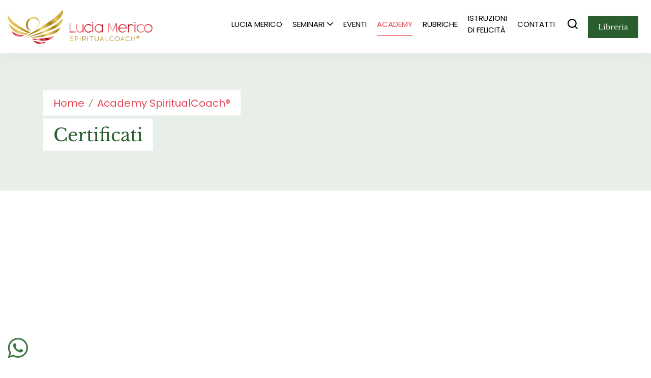

--- FILE ---
content_type: text/html; charset=UTF-8
request_url: https://www.spiritualcoach.it/academy-spiritualcoach/certificate
body_size: 17822
content:
<!DOCTYPE html>
<html xmlns="http://www.w3.org/1999/xhtml" lang="it" prefix="og: https://ogp.me/ns# fb: https://www.facebook.com/2008/fbml">
<head>
<!-- Google Tag Manager -->
<script>
setTimeout(function() {    
(function(w,d,s,l,i){w[l]=w[l]||[];w[l].push({'gtm.start':
new Date().getTime(),event:'gtm.js'});var f=d.getElementsByTagName(s)[0],
j=d.createElement(s),dl=l!='dataLayer'?'&l='+l:'';j.async=true;j.src=
'https://www.googletagmanager.com/gtm.js?id='+i+dl;f.parentNode.insertBefore(j,f);
})(window,document,'script','dataLayer','GTM-56G7SX9');
}, 1500);    
</script>
<!-- End Google Tag Manager --> 
<title>Certificati - SpiritualCoach</title>
<link rel="preload" as="image" href="/cm/showfiles.php/spiritualcoach-m.webp" media="(max-width: 600px)"/> 
<link rel="preload" as="image" href="/cm/showfiles.php/spiritualcoach.webp" media="(min-width: 601px)"/> 
<meta http-equiv="Content-Type" content="text/html; charset=utf-8" /> 
<meta name="application-name" content="Certificati" />
<meta name="apple-mobile-web-app-title" content="Certificati" />
<meta name="viewport" content="width=device-width, height=device-height, initial-scale=1.0, user-scalable=0" />
<meta name="robots" content="index, follow" />
<meta name="description" content="Certificati" />
<meta property="og:image:width" content="824" />
<meta property="og:image:height" content="464" />
<meta property="og:image" content="https://www.spiritualcoach.it/cm/showfiles.php/certificate/mariangela-miglienti/mariangela-miglienti-824-464.jpg" />
<meta name="twitter:image" content="https://www.spiritualcoach.it/cm/showfiles.php/certificate/mariangela-miglienti/mariangela-miglienti-1024-512.jpg" />
<meta property="og:title" content="Certificati" />
<meta property="og:description" content="Certificati" />
<meta property="og:site_name" content="SpiritualCoach" />
<meta property="og:type" content="website" />
<meta property="og:url" content="https://www.spiritualcoach.it/academy-spiritualcoach/certificate" />
<meta name="twitter:title" content="Certificati" />
<meta name="twitter:site" content="@SpiritualCoach" />
<meta name="twitter:card" content="summary" />
<script type="text/javascript">
function ffDF() {
function js() {
var s = ["/asset/js/b07/b07d0464daf1779dfdf3af4e942a3d2ebe902156.js"];
for(var i = 0; i< s.length; i++) {
var e = document.createElement("script");
e.type = "text/javascript"; 
e.src = s[i];
document.head.appendChild(e);
}
setTimeout(function() {
if (typeof ff == "undefined")
window.location.href = window.location.pathname + "?" + (window.location.search ? window.location.search + "&" : "") + "__nocache__" + (window.location.hash ? "#" + window.location.hash : "");
}, 5000);
}   
var a = document.getElementById("above-the-fold");
var l = setTimeout(function() {
document.body.className = "pbar";
}, 5000);		
var c = ["/asset/css/ca9/ca9742d11cb2bff52360024b22c6eb3ec4fb912f.css"], t, x;
for(var i = 0; i< c.length; i++) {
var e = document.createElement("link");
e.type = "text/css";
e.rel = "stylesheet"; 
if(c[i]["media"]) {
e.media = c[i]["media"];
e.href = c[i]["src"];
} else 
e.href = c[i];
var ev = document.head.appendChild(e);
}
t = setInterval( function() {
try {
if ( (ev.sheet && ev.sheet.cssRules.length)
|| (ev.styleSheet && ev.styleSheet.cssText.length)
) {
document.body.className = "";
clearInterval( t );
clearTimeout( l );
clearTimeout( x );
if(a) a.parentNode.removeChild(a);
js();
}
} catch( ev ) {} finally {}
}, 10 );
}
if (window.addEventListener)
window.addEventListener("load", ffDF, false);
else if (window.attachEvent)
window.attachEvent("onload", ffDF);
else 
window.onload = ffDF;
</script>
<link href="/favicon.ico" rel="icon" type="image/x-icon"/>
<link href="https://www.spiritualcoach.it/academy-spiritualcoach/certificate" rel="canonical" />
<style id="above-the-fold" type="text/css">#cc--main *{
color:black;
font-family:"Poppins"!important
}
#cc--main #c-bns button:first-child, #cc--main #s-bns button:first-child{
background:#2b5e2f!important;
}
#cc--main #c-bns button:first-child:hover, #cc--main #s-bns button:first-child:hover{
background:#e54653!important;
color:white!important;
}
#cc--main #c-bns button:first-child span, #cc--main #s-bns button:first-child span{
color:white!important;
}
#L168,#cookie-bar{position:fixed;left:0;bottom:0}.bidone-big,.no-visible-whazzy{bottom:30px!important}#L169 h4,#cookie-bar,.next,.pagination li,.prev{text-align:center}#cookie-bar a,.next,.pagination li:hover,.prev{background:#2b5e2f}.next a,.pagination li:hover a,.prev a{color:#fff!important}#L159 h2,.next,.prev,.success h1,blockquote p{font-family:"Libre Baskerville"}#L169,#L21 ul,#cookie-bar,.success h1{transition:.6s ease-in-out}.pagination li a,a,div,h1,h2,h3,h4,input,label,p,span,textarea{font-family:Poppins}#L126 li,#L155 li{list-style:none;display:inline-block}#L126 ul,#L155 li:first-child{padding-left:0}.next,.prev{text-transform:uppercase;font-weight:400;font-size:14px;margin:20px 0 0;display:block;width:150px;color:#fff;padding:0;cursor:pointer;text-transform:lowercase;transition:.3s ease-in-out}#L126 li,#L155 li,.bottone,.bottone::first-letter{text-transform:uppercase}#L155 ul>li.active a:after,#L155 ul>li:hover>a:after,.bottone:hover,.next:hover,.prev:hover{background:#e54653}.next a,.prev a{text-transform:capitalize;padding:15px;display:block}.horiz-nav{margin-top:100px;display:flex;justify-content:space-between}.success h1{margin-top:0;line-height:32px;padding-right:65px;color:#e54652;font-size:24px}#L126 .blocco-social svg,#L126 a,#L126 a:hover,#L159 .contenitore-testo,#L168 .contenitore-chat,#L168 .contenitore-xw,#L168 .contenitore-xw:hover,#L168 .icona-whazzy,#L168 .linea3,#L169 input,#whazzy-bidone,.pagination li,.pagination li a,.pagination li:hover,.pagination li:hover a{transition:.3s ease-in-out}form fieldset{padding:0;border:0}form fieldset legend{padding:0!important;border:0}form fieldset a{color:#e54652!important}form fieldset a:hover{color:#2b5e2f!important}#cookie-bar{width:100%;background:#fff;font-size:16px;padding:20px calc(50% - 420px);box-shadow:0 0 30px rgba(0,0,0,.1)}#L126,.layer1{box-shadow:0 0 30px rgba(0,0,0,.05)}#cookie-bar a{flex:0 0 200px;padding:10px;color:#fff;font-size:16px}#L169 input,.bs-callout-danger{font-size:12px;letter-spacing:2px}#cookie-bar a:hover{color:#f1e9e7;background:#e54653}#cookie-bar .cb-policy{margin-right:10px;margin-top:15px}#cookie-bar .cb-enable{margin-left:10px;margin-top:15px}#cookie-bar p{display:flex;flex-wrap:wrap;flex-direction:row;justify-content:center;margin:0;padding:0 20px}#L155 ul li ul li>a:after,#L155>ul>li>ul,#L156,#L169 h4,.fa-play,.fa-step-backward,.fa-step-forward,.mobile,.pagination .fa-step-forward,.pagination .hidden,.pagination .pinject{display:none}.Slider-container{height:calc(100vh - 200px)}.container-fluid .Slider-container img{width:100%!important;height:100%!important;object-fit:cover}.at-expanding-share-button[data-position=bottom-right]{bottom:15px!important;right:15px!important}.at-expanding-share-button .at-expanding-share-button-toggle-bg,.at-expanding-share-button .at-icon-wrapper,.at-expanding-share-button [data-name]:after{box-shadow:none!important}.at-expanding-share-button.at-expanding-share-button-mobile+.at-expanding-share-button-mobile-overlay{background:rgba(0,0,0,.5)!important}.bs-callout-danger{border:0;border-radius:0;color:#fff;background:#ea465b;padding:15px;margin-bottom:30px;text-align:center;font-weight:400;width:100%}::-webkit-scrollbar{width:7px;height:7px}::-webkit-scrollbar-track{background:#dedede}::-webkit-scrollbar-thumb{background:#e54652;transition:.3s ease-in-out!important}#L169{display:block;position:absolute;margin-right:-335px;bottom:-50px;right:50%;transform:translateX(50%);background:#407744;height:auto;opacity:0;visibility:hidden;z-index:2;padding:15px;width:250px}#L155>ul>li>ul,#whazzy-bidone{transform:translateX(-50%);visibility:hidden}#L169.open{opacity:1;visibility:visible;width:250px}#L169 .actex-container{position:relative;margin-top:0;width:100%;height:20px;background:#fff!important}#L168 .icona-whazzy,#whazzy{background-repeat:no-repeat;background-size:contain;position:absolute}#L169 input{border:0;background:0 0!important;border-radius:0;outline:0;padding:5px 10px;width:100%;height:20px;color:grey;box-shadow:none}#L168 .contenitore-xw,#L168 .icona-whazzy,#L168 svg{height:40px;width:40px}#L169 h4{margin:0;font-size:40px}#L168{width:300px;z-index:20;transition:.3s cubic-bezier(.42, 0, .59, 1.28)}#L168 svg path{fill:#407744}#L168 .icona-whazzy{bottom:15px;left:15px;z-index:222}#L168 .icona-whazzy:after{content:"\f232";color:#25d366;font-family:fontawesome;font-size:50px;position:absolute;bottom:-4px;right:0;z-index:200000;display:none}#L168 .icona-whazzy:before{content:"";position:absolute;top:-2px;right:2px;height:40px;width:40px;border-radius:50%}#L168 .contenitore-chat:after,#L168 .messaggio-1:after{width:0;height:0;line-height:0;display:block;content:""}@keyframes ingrandimento{0%,100%{transform:scale(1) translateX(-50%)}50%{transform:scale(1.3) translateX(-50%)}}@keyframes vaivia{0%{bottom:30px!important}100%{bottom:-50px!important}}.no-visible-whazzy{opacity:0!important;visibility:hidden!important;right:calc(50vw - 10px)!important;animation:.3s infinite vaivia!important}#whazzy{width:90px;height:90px;bottom:10px;right:50px;transition:opacity .3s ease-in-out,visibility .3s ease-in-out}#whazzy-bidone{background:url("/uploads/elimina-whazzy.png") right/contain no-repeat;animation:.6s infinite ingrandimento!important;width:60px;height:60px;position:absolute;bottom:-50px;right:calc(50vw - 10px);transform-origin:left;opacity:0}#L168 .contenitore-xw{position:absolute;right:0;top:18px;z-index:2;transform-origin:center}#L168 .linea1,#L168 .linea3{width:25px;height:2px;background-color:#fff;top:11px;left:0;position:absolute}#L168 .contenitore-xw:hover{transform:scale(1.15);transform-origin:center}#L168 .linea1{transform:rotate(45deg)}#L168 .linea3{transform:rotate(-45deg)}#L168 .messaggio-1 p{color:#000!important;margin-top:0}#L168 .contenitore-chat{width:250px;height:auto;transform:scale(0);transform-origin:left bottom;position:absolute;bottom:55px;left:30px;opacity:0;border-radius:25px}#L168 .contenitore-chat.visible{transform:scale(1);opacity:1}#L168 .icona-whazzy.no-visible{transform:scale(0);transform-origin:center}#L168 .contenitore-chat:after{border-top:25px solid #e2e8e2;border-right:25px solid transparent;border-left:0 solid transparent;position:absolute;bottom:-25px;left:0}@keyframes appari1{0%{opacity:0}100%{opacity:1}}@keyframes appari2{0%{opacity:0}100%{opacity:1}}#L168 .contenitore-profilo{background:#407744;width:250px;height:auto;padding:10px;overflow:auto}#L168 .contenitore-centrale{background:#e2e8e2;width:100%;padding:15px 15px 15px 20px}#L168 .immagine{width:35px;height:35px;background-size:100%;background-repeat:no-repeat;background-color:#fff;background-position:center;border-radius:50%;float:left;margin:5px 10px 5px 5px}#L168 .testo p:first-child{font-size:16px;color:#fff;margin:0}#L168 .testo p:nth-child(2){font-size:12px;color:#fff;margin:-3px 0 0;text-align:left}#L168 .testo{float:left;display:block}#L168 .messaggio-1{background:#fff;width:100%;height:auto;position:relative;padding:5px 5px 5px 10px;opacity:0;animation-name:appari2;animation-duration:.3s;animation-fill-mode:forwards;animation-delay:1.5s}#L168 .messaggio-1:after{border-top:15px solid #fff;border-left:15px solid transparent;border-right:0 solid transparent;position:absolute;top:0;left:-10px}#L168 .contenitore-centrale p{font-size:14px;text-align:left;margin-bottom:20px}#L168 #time{position:absolute;right:0;bottom:0;margin:0;font-size:10px;transform:scale(.7);color:#ddd!important}#L168 .contenitore-invio{padding:0 15px 15px;background:#e2e8e2;height:45px}#L168 .contenitore-invio .testo{font-size:12px;color:#dadada;padding:6px 6px 6px 15px;width:175px;height:30px;background:#fff}#L168 .invio{height:30px;width:30px;background:#e54754;float:left;margin-left:15px;position:relative}#L168 .triangolo,#L168 .triangolo:after{position:absolute;transform:translate(-50%,-50%);top:50%;left:50%}#L168 .triangolo{width:12px;height:11px}#L168 .triangolo:after{content:"";margin-left:1px;margin-top:-1px;width:0;height:0;border-style:solid;border-width:6px 0 6px 12px;border-color:transparent transparent transparent #fff}.at-expanding-share-button.at-expanding-share-button-desktop .at-expanding-share-button-toggle-bg>span{background-color:#e54653!important}input{outline:0!important}.pageNavigator{flex:0 0 100%;clear:both}.pagination{display:flex;flex-direction:row}.pagination li{width:32px;height:32px;font-weight:700;display:flex;align-items:center;justify-content:center;margin:3px}.pagination li a{color:#5bc0d2;display:block;flex:0 0 100%;height:34px;line-height:34px;font-weight:400}.pagination li.active{background:#e54653;color:#fff}#L155 ul li ul li:hover>a,.pagination li.active a{color:#fff}.pagination{padding:0;margin-top:50px;margin-bottom:0;border-radius:4px;width:auto;display:flex;justify-content:center}.bottone,.error a{text-align:center;padding:15px 38px;cursor:pointer}.pagination>li>a,.pagination>li>span{color:#2b5e2f;height:35px!important;border:none}.pagination>li>a:focus,.pagination>li>a:hover,.pagination>li>span:focus,.pagination>li>span:hover{color:#fff;background-color:transparent;border-color:transparent;opacity:1!important}blockquote{margin:50px 0;padding-left:40px;border-left:2px solid #e54653}blockquote p{font-weight:400;font-size:22px!important;color:#2b5e2f}blockquote h3{border:0!important;padding-left:0!important}#L159{background:0 0;padding-top:50px;clear:both}#L159 h2{margin:0 auto;padding-bottom:40px;font-size:30px;text-align:center;color:#2b5e2f;opacity:1}#L159 h3,#L159 h4,.bottone{color:#fff;font-size:14px}#L159.animate h2{opacity:1;transform:translateY(0)}#L159 .vg-item{width:16.666%;height:16.666vw;float:left;position:relative}#L159 h3{padding:15px;margin:0}#L159 h4{padding:0 15px;margin:0}#L21 h1,#L21 ul{margin:0 0 6px;padding:10px 20px;transform:translateY(40px);font-size:35px;float:left;background-color:#fff;clear:both;opacity:0;font-weight:400;font-family:"Libre Baskerville"}#L159 .vg-item .contenitore-foto{width:100%;height:100%}#L159 .vg-item .contenitore-foto a{display:block;height:100%}#L159 .contenitore-testo{position:absolute;top:0;left:0;z-index:2;opacity:0;background:rgba(229,70,83,.75);height:100%;width:100%;display:flex;align-items:flex-start;flex-direction:column;justify-content:flex-end}#L159 .vg-item:hover .contenitore-testo{opacity:1}#L159 .vg-item .contenitore-foto img{width:100%;height:100%;object-fit:cover}.admin .Slider-container,.data-entry .Slider-container{margin-top:175px}.Slider-container{margin-top:105px;overflow:hidden;position:relative;background-size:cover!important;background-position:center!important}.bottone,.error a{background:#2b5e2f}.Slider-container .draft{height:calc(100vh - 210px)}.Slider-container img{position:absolute;top:50%;left:50%;transform:translate(-50%,-50%);width:100%!important;height:auto!important;z-index:-1}#L21{position:absolute;top:50%;left:0;transform:translateY(-50%);width:100%}#L21 ul{list-style:none;width:auto;display:flex;flex-wrap:wrap}#L21 ul li{font-size:20px;display:flex;align-items:center}#L21 ul li.nav-item:before{content:"/";margin-right:8px;color:#2b5e2f}#L21 ul li a{font-size:20px;color:#e54653;margin-right:8px}#L21 ul li:last-child a{margin-right:0}#L21 ul li a:hover{font-size:20px;color:#1f3720}#L21.animate h1,#L21.animate ul{opacity:1!important;transform:translateY(0)!important}#L21 h1{width:auto;transition:.6s ease-in-out .15s;color:#2b5e2f}#L126,#L155 li{font-size:15px;color:#000}.bottone{font-weight:400;margin:20px 0 0;display:block;width:200px;font-family:"Libre Baskerville";text-transform:lowercase}@media (min-width:576px){.container{max-width:100%;padding:0 15px}}@media (min-width:768px){.container{max-width:100%}}@media (min-width:992px){.container{max-width:960px}}@media (min-width:1200px){.container{max-width:1140px}}#L126 .code-me-green a{display:block;margin:0!important;font-weight:700;color:#2b5e2f}.code-me-green:first-child{margin-top:0;margin-bottom:0;text-align:left;padding-left:10px}.bollino{width:55px}.bollino img{width:100%}.contenitore-cmg .code-me-green{text-align:left;padding-left:15px;margin:0;font-size:12px}.contenitore-cmg{display:flex;flex-direction:row;align-items:center;justify-content:center;margin-top:30px}#L126 .blocco-social a{font-size:20px;margin:0 8px;float:left;color:#fff;display:flex;align-items:center;flex-direction:row}#L126 .blocco-social svg{width:auto;height:18px}#L126 .blocco-social a:nth-child(4) svg{margin-top:3px}#L126 .blocco-social svg path{fill:#e54653!important;stroke:none;transition:.3s ease-in-out}#L126 .blocco-social svg:hover path{fill:#2b5e2f!important}#L126{background-color:#fff;width:100%;margin:0;padding:30px;text-align:center;clear:both}#L126 ul{margin-top:0}#L126 .bollino a{display:block;margin:0;height:55px}#L155 .logo,#L155 .logo img{height:68px}#L126 a{color:#000;margin:6px}#L126 a:hover{color:#e54653}#L126 .copyright{font-size:12px;margin-top:30px}#L126 .copyright a{margin-left:15px;margin-right:0;color:#e54653}#L126 .copyright a:hover{margin-left:15px;margin-right:0;color:#2b5e2f}#L126 .blocco-social{overflow:hidden;text-align:center;display:flex;justify-content:center;margin-right:15px}.container{margin:0 auto;padding:0 15px}#L155>ul>li>ul,.layer1{transition:.3s ease-in-out;padding:0}.layer1{top:0;left:0;z-index:6;position:fixed;width:100%;background:#fff}body{margin:0;overflow-x:hidden}a,a:hover{text-decoration:none!important;transition:.3s ease-in-out}*{box-sizing:border-box!important}@font-face{font-family:'Libre Baskerville';font-style:normal;font-weight:400;font-display:swap;src:url(https://fonts.gstatic.com/s/librebaskerville/v13/kmKnZrc3Hgbbcjq75U4uslyuy4kn0qNXaxMaC82U-ro.woff2) format('woff2');unicode-range:U+0100-024F,U+0259,U+1E00-1EFF,U+2020,U+20A0-20AB,U+20AD-20CF,U+2113,U+2C60-2C7F,U+A720-A7FF}@font-face{font-family:'Libre Baskerville';font-style:normal;font-weight:400;font-display:swap;src:url(https://fonts.gstatic.com/s/librebaskerville/v13/kmKnZrc3Hgbbcjq75U4uslyuy4kn0qNZaxMaC82U.woff2) format('woff2');unicode-range:U+0000-00FF,U+0131,U+0152-0153,U+02BB-02BC,U+02C6,U+02DA,U+02DC,U+2000-206F,U+2074,U+20AC,U+2122,U+2191,U+2193,U+2212,U+2215,U+FEFF,U+FFFD}@font-face{font-family:'Libre Baskerville';font-style:normal;font-weight:700;font-display:swap;src:url(https://fonts.gstatic.com/s/librebaskerville/v13/kmKiZrc3Hgbbcjq75U4uslyuy4kn0qviTgY5KcC-wLOjAUw.woff2) format('woff2');unicode-range:U+0100-024F,U+0259,U+1E00-1EFF,U+2020,U+20A0-20AB,U+20AD-20CF,U+2113,U+2C60-2C7F,U+A720-A7FF}@font-face{font-family:'Libre Baskerville';font-style:normal;font-weight:700;font-display:swap;src:url(https://fonts.gstatic.com/s/librebaskerville/v13/kmKiZrc3Hgbbcjq75U4uslyuy4kn0qviTgY3KcC-wLOj.woff2) format('woff2');unicode-range:U+0000-00FF,U+0131,U+0152-0153,U+02BB-02BC,U+02C6,U+02DA,U+02DC,U+2000-206F,U+2074,U+20AC,U+2122,U+2191,U+2193,U+2212,U+2215,U+FEFF,U+FFFD}@font-face{font-family:Poppins;font-style:normal;font-weight:300;font-display:swap;src:url(https://fonts.gstatic.com/s/poppins/v19/pxiByp8kv8JHgFVrLDz8Z11lFd2JQEl8qw.woff2) format('woff2');unicode-range:U+0900-097F,U+1CD0-1CF6,U+1CF8-1CF9,U+200C-200D,U+20A8,U+20B9,U+25CC,U+A830-A839,U+A8E0-A8FB}@font-face{font-family:Poppins;font-style:normal;font-weight:300;font-display:swap;src:url(https://fonts.gstatic.com/s/poppins/v19/pxiByp8kv8JHgFVrLDz8Z1JlFd2JQEl8qw.woff2) format('woff2');unicode-range:U+0100-024F,U+0259,U+1E00-1EFF,U+2020,U+20A0-20AB,U+20AD-20CF,U+2113,U+2C60-2C7F,U+A720-A7FF}@font-face{font-family:Poppins;font-style:normal;font-weight:300;font-display:swap;src:url(https://fonts.gstatic.com/s/poppins/v19/pxiByp8kv8JHgFVrLDz8Z1xlFd2JQEk.woff2) format('woff2');unicode-range:U+0000-00FF,U+0131,U+0152-0153,U+02BB-02BC,U+02C6,U+02DA,U+02DC,U+2000-206F,U+2074,U+20AC,U+2122,U+2191,U+2193,U+2212,U+2215,U+FEFF,U+FFFD}@font-face{font-family:Poppins;font-style:normal;font-weight:400;font-display:swap;src:url(https://fonts.gstatic.com/s/poppins/v19/pxiEyp8kv8JHgFVrJJbecnFHGPezSQ.woff2) format('woff2');unicode-range:U+0900-097F,U+1CD0-1CF6,U+1CF8-1CF9,U+200C-200D,U+20A8,U+20B9,U+25CC,U+A830-A839,U+A8E0-A8FB}@font-face{font-family:Poppins;font-style:normal;font-weight:400;font-display:swap;src:url(https://fonts.gstatic.com/s/poppins/v19/pxiEyp8kv8JHgFVrJJnecnFHGPezSQ.woff2) format('woff2');unicode-range:U+0100-024F,U+0259,U+1E00-1EFF,U+2020,U+20A0-20AB,U+20AD-20CF,U+2113,U+2C60-2C7F,U+A720-A7FF}@font-face{font-family:Poppins;font-style:normal;font-weight:400;font-display:swap;src:url(https://fonts.gstatic.com/s/poppins/v19/pxiEyp8kv8JHgFVrJJfecnFHGPc.woff2) format('woff2');unicode-range:U+0000-00FF,U+0131,U+0152-0153,U+02BB-02BC,U+02C6,U+02DA,U+02DC,U+2000-206F,U+2074,U+20AC,U+2122,U+2191,U+2193,U+2212,U+2215,U+FEFF,U+FFFD}@font-face{font-family:Poppins;font-style:normal;font-weight:700;font-display:swap;src:url(https://fonts.gstatic.com/s/poppins/v19/pxiByp8kv8JHgFVrLCz7Z11lFd2JQEl8qw.woff2) format('woff2');unicode-range:U+0900-097F,U+1CD0-1CF6,U+1CF8-1CF9,U+200C-200D,U+20A8,U+20B9,U+25CC,U+A830-A839,U+A8E0-A8FB}@font-face{font-family:Poppins;font-style:normal;font-weight:700;font-display:swap;src:url(https://fonts.gstatic.com/s/poppins/v19/pxiByp8kv8JHgFVrLCz7Z1JlFd2JQEl8qw.woff2) format('woff2');unicode-range:U+0100-024F,U+0259,U+1E00-1EFF,U+2020,U+20A0-20AB,U+20AD-20CF,U+2113,U+2C60-2C7F,U+A720-A7FF}@font-face{font-family:Poppins;font-style:normal;font-weight:700;font-display:swap;src:url(https://fonts.gstatic.com/s/poppins/v19/pxiByp8kv8JHgFVrLCz7Z1xlFd2JQEk.woff2) format('woff2');unicode-range:U+0000-00FF,U+0131,U+0152-0153,U+02BB-02BC,U+02C6,U+02DA,U+02DC,U+2000-206F,U+2074,U+20AC,U+2122,U+2191,U+2193,U+2212,U+2215,U+FEFF,U+FFFD}#L155{display:flex;justify-content:space-between;align-items:center;padding:0 15px;height:105px}#L155 .logo{display:block}#L155 .lente svg,#L155 .lente svg:hover{height:20px!important;width:20px!important;transition:.3s ease-in-out!important;cursor:pointer!important}#L155 ul{margin:0;display:flex;flex-direction:row;justify-content:center;align-items:center;padding:0 0 0 15px}#L155 svg{width:12px;height:12px;margin-left:5px;margin-top:-11px}#L155 svg polyline{width:15px;height:15px;fill:transparent;stroke-width:20px;stroke:black}#L155 .lente svg{fill:black!important}#L155 .lente svg:hover{fill:#e54754!important}#L155 li{padding:5px 10px;display:flex;text-align:left;align-items:center;position:relative;justify-content:center;font-weight:light;white-space:nowrap}#L155 .contenitore-bottone{padding-right:0}#L155 .contenitore-bottone .bottone{margin-top:0;padding:13px 20px;width:auto}#L155 li ul li{width:100%;background:0 0;color:#fff}#L155 li ul li:hover{width:100%;background:#2b5e2f;color:#fff}#L126 .container>ul>li.active>a,#L155 li:hover>a,#L155>ul>li.active>a,.error h2{color:#e54653}#L155 li a{color:#000}#L155 li a:after{content:"";width:100%;height:1px;display:block;background:0 0;margin-top:10px;transition:.3s ease-in-out}#L155 ul li ul li{padding:10px;transition:.3s ease-in-out}#L155>ul>li>ul{position:absolute;top:50px;left:50%;flex-direction:column;opacity:0;background:#fff;justify-content:space-between}#L155>ul>li:hover .dropdown{opacity:1;visibility:visible;top:39px;z-index:2;display:block}.errore.Slider-container{height:400px;background:#f4f5f4}@media(max-width:1199px){#L155,#L156{position:fixed;background:#fff}#L156 .lente svg,#L156 .lente svg:hover{height:20px!important;width:20px!important;transition:.3s ease-in-out!important;cursor:pointer!important}#L155 ul,#L156 ul{display:flex;align-content:center}.Slider-container{margin-top:100px;height:calc(100vh - 200px);overflow:hidden;position:relative;background-size:cover!important;background-position:center!important}.container-fluid .Slider-container img{width:100%!important;height:100%!important;object-fit:cover}.layer1 .Slider-container{margin-top:100px!important;height:calc(100vh - 200px)!important}#L156{display:flex;box-shadow:0 0 30px rgba(0,0,0,.05);justify-content:space-between;align-items:center;padding:15px;z-index:100000;top:0;left:0;width:100%;height:100px}#L155.open{right:0;transform:rotateY(0)}#L155 .lente,#L155 .logo,#L155 li br{display:none}#L155 li{padding:5px 0!important}#L155{display:flex;justify-content:center;align-items:center;padding:0 15px;height:calc(100% - 100px);width:400px;top:100px;right:0;flex-direction:column;transition:.6s ease-in-out;z-index:1;box-shadow:0 0 30px rgb(0 0 0 / 5%);transform:rotateY(-90deg);transform-origin:right}#L155 ul{flex-direction:column;justify-content:center;align-items:center;padding:0;margin-bottom:50px}#L156 .lente svg{fill:#2b5e2f!important}#L156 .lente svg:hover{fill:#e54754!important}#L156 .contenitore-hamburger{position:relative;height:25px;width:30px}#L156 .linea1,#L156 .linea2,#L156 .linea3{height:2px;background-color:#e54652;right:0}#L156 .linea1{width:30px;position:absolute;top:0;transition:.3s ease-in-out}#L156 .linea2,#L156 .open .linea1,#L156 .open .linea2,#L156 .open .linea3{width:30px;position:absolute;top:11px;transition:.3s ease-in-out}#L156 .linea3{width:30px;position:absolute;top:22px;transition:.3s ease-in-out}#L156 .open .linea1{transform:rotate(-45deg)}#L156 .open .linea2{opacity:0;visibility:hidden}#L156 .open .linea3{transform:rotate(45deg)}#L156 a,#L156 img{height:68px}#L156 ul li{list-style:none;margin-left:15px}#L169{right:0;transform:none;margin-right:0;height:50px;top:100px;width:400px!important}.layer1{box-shadow:none!important}}@media(max-width:991px){#L159 .vg-item{width:33.333%;height:33.333vw;float:left;position:relative}}@media(max-width:500px){#L155,#L156 ul{padding:0}#cookie-bar a{flex:0 0 100%;margin:0!important;padding:10px;font-size:16px}#cookie-bar a:first-child{margin:15px 0!important}blockquote{margin:40px 0;padding-left:25px}#L21 h1{font-size:18px}#L21 ul li a{font-size:14px;display:initial}#L21 h1,#L21 ul{background:rgba(255,255,255,.75);padding:6px 12px}.container-fluid .Slider-container{margin-top:80px!important;height:calc(100vh - 200px)!important}#L126 .blocco-social{flex:0 0 100%;margin-bottom:30px}.contenitore-cmg{display:flex;flex-wrap:wrap}#L156 a{height:80px;padding:15px 0}#L156 img{height:50px}#L156{padding:0 15px}#L155{top:80px;height:calc(100% - 80px);width:100%}#L126{padding:15px}#L168 .contenitore-chat{bottom:40px;left:15px}#L169{top:80px;width:100%!important}#L159 .vg-item{width:50%;height:50vw}.errore.Slider-container{height:calc(66.666vh - 210px)!important;background:#e8eee8}}.error{text-align:center;padding:75px 30px}.error h2{font-family:"Libre Baskerville";font-weight:400}.error a{font-weight:400;font-size:14px;margin:0 auto;display:block;width:200px;color:#fff;font-family:"Libre Baskerville";margin-top:40px}#L132 .contenitore-certificate,#L132 .contenitore-prossima-data{background:#f4f5f4;padding:40px;margin-bottom:20px;width:calc(50% - 25px);float:left}#L132 h2,#L132 h3{font-family:"Libre Baskerville";font-weight:400}.contenitore-accordion .contenitore-titolo{position:relative}.contenitore-accordion{margin-bottom:100px}#L132 .contenitore-accordion h3{margin:0!important}#L132 .contenitore-accordion .accordion{margin:40px 0!important;height:43px;overflow:hidden}#L132 .contenitore-accordion .accordion.espanso{margin:40px 0!important;height:auto;overflow:hidden}#L132 .contenitore-accordion .accordion ul{padding-left:67px}.contenitore-accordion .tasto{position:absolute;top:50%;transform:translateY(-50%);left:220px;width:30px;height:30px;padding:0;z-index:9999;cursor:pointer;transition:.3s ease-in-out}.contenitore-accordion .tasto div:first-child{width:30px;height:3px;background-color:#e54652;position:absolute;top:11px;left:0;transform:rotate(-90deg);transition:.3s ease-in-out}.contenitore-accordion .tasto div:nth-child(2){width:30px;height:3px;background-color:#e54652;position:absolute;top:11px;left:0;transform:rotate(0);transition:.3s ease-in-out}.contenitore-accordion .accordion.espanso .tasto div:first-child{transform:rotate(-45deg)}.contenitore-accordion .accordion.espanso .tasto div:nth-child(2){transform:rotate(45deg)}.contenitore-info:first-child{margin-bottom:75px;display:flex}.contenitore-info:last-child{margin-top:75px;overflow:hidden}.contenitore-info span{color:#e54653;display:block;margin-top:15px}.Slider-container img{top:50%;transform:translate(-50%,-50%);display:none}#L132 .contenitore-prossima-data{margin-right:25px;height:210px;display:flex;align-items:center;transform:translateX(-200px)}#L132 .contenitore-certificate{margin-left:25px;transform:translateX(200px)}#L132 .contenitore-prossima-data h2{margin:0!important;font-size:24px;line-height:40px}#L132 .contenitore-certificate h2{margin:0!important;font-size:24px}#L132 .contenitore-certificate .bottone{color:#fff;background:#e54653}#L132 .contenitore-certificate .bottone:hover{color:#fff;background:#2b5e2f}#L132,#L134V{padding:75px 0}#L132 .info span{font-family:"Libre Baskerville";margin-right:20px;font-size:18px;color:#e54653;margin-bottom:40px;display:inline-block}#L132 a:hover,#L132 h2,#L132 h3,#L132 strong,#L134T .charlimit-link:hover{color:#2b5e2f}#L132 h2{font-size:30px;margin-top:50px}#L132 h2:first-letter{text-transform:uppercase}#L132 li,#L132 p{font-size:18px}#L132 h3{font-size:22px;padding:8px 0 8px 40px;border-left:2px solid #e54653;margin:50px auto!important;text-align:left}#L132 a{color:#e54653;font-weight:700}#L132 a:hover{font-weight:700}#L132 .contenitore-accordion,#L132 .contenitore-certificate,#L132 .contenitore-prossima-data{opacity:0;transition:.6s}#L134T .titoletto,#L134T .vg-item{opacity:0;transition:.6s ease-in-out}#L132 .contenitore-accordion{transform:translateY(200px)}#L132.animate .contenitore-prossima-data{transform:translateX(0);opacity:1}#L132.animate .contenitore-certificate{transform:translateX(0);transition-delay:.3s;opacity:1}#L134T.animate .titoletto,#L134T.animate .vg-item,#L134T.animate h2.titolo{opacity:1;transform:translateY(0)}#L132.animate .contenitore-accordion{transform:translateY(0);transition-delay:.6s;opacity:1}@media(max-width:1199px){.contenitore-video{flex:0 0 50%}#L132 .contenitore-prossima-data{height:272px}}@media(max-width:991px){#L132 .contenitore-prossima-data{height:277px}#L132 .contenitore-certificate{display:flex;flex-direction:column;justify-content:center}#L132 .contenitore-certificate .bottone{margin-top:25px}#L132 .contenitore-prossima-data h2{margin:0!important;font-size:25px;line-height:initial}}@media(max-width:767px){#L132 .contenitore-certificate h2,#L132 .contenitore-prossima-data h2,#L132 h2{font-size:20px}#L132 .contenitore-certificate,#L132 .contenitore-prossima-data{padding:25px!important;width:50%;margin:0}#L132 .contenitore-certificate{margin-left:7.5px}#L132 .contenitore-prossima-data{margin-right:7.5px}#L132 h3{font-size:18px;padding-left:25px}}#L134T h2,.breadcrumb h1{font-size:20px;font-family:"Libre Baskerville";text-align:left!important;font-weight:400;color:#2b5e2f}@media(max-width:600px){#L132 .contenitore-certificate,#L132 .contenitore-prossima-data{width:100%;margin:0;height:auto}#L132 .contenitore-prossima-data{margin-bottom:15px}#L134V .contenitore-superiore,.contenitore-info{display:flex;flex-direction:column}#L134V .info{margin-left:0!important;margin-top:30px!important}}.breadcrumb h1{text-transform:capitalize}#L134T h2:first-letter,#L134T h4:first-letter,.breadcrumb h1:first-letter{font-family:"Libre Baskerville";text-transform:uppercase!important;text-align:left!important}.Slider-container{height:calc(66.666vh - 210px);background:#e8eee8}#L134T.animate h2.titolo{transition-delay:0s}#L134T .titoletto{font-size:30px;margin:0 auto;text-align:center;font-family:"Libre Baskerville";transform:translateY(80px);color:#2b5e2f}#L134T.animate .titoletto{transition-delay:.15s}#L134T{padding:100px 0;overflow:hidden}#L134T .contenitore-testo{display:flex;flex-direction:column}#L134T .contenitore-testo .titolo{min-height:50px;margin-top:5px}#L134T .contenitore-testo .data{color:#e54652;margin-top:18px;font-size:15px}#L134T .descrizione{font-size:15px;min-height:92px}#L134T .vg-item{width:calc(33.333% - 30px);margin:0 15px 100px;float:left;transform:translateY(120px)}#L134T.animate .vg-item:nth-child(2){transition-delay:.3s}#L134T.animate .vg-item:nth-child(3){transition-delay:.45s}#L134T.animate .vg-item:nth-child(4){transition-delay:.6s}#L134T.animate .vg-item:nth-child(5){transition-delay:.9s}#L134T.animate .vg-item:nth-child(6){transition-delay:1.05s}#L134T.animate .vg-item:nth-child(7){transition-delay:1.2s}#L134T.animate .vg-item:nth-child(8){transition-delay:1.35s}#L134T.animate .vg-item:nth-child(9){transition-delay:1.5s}#L134T.animate .vg-item:nth-child(11){transition-delay:1.65s}#L134T.animate .vg-item:nth-child(12){transition-delay:1.8s}#L134T.animate .vg-item:nth-child(13){transition-delay:1.95s}#L134T.animate .vg-item:nth-child(14){transition-delay:2.1s}#L134T.animate .vg-item:nth-child(15){transition-delay:2.25s}#L134T.animate .vg-item:nth-child(16){transition-delay:2.40s}#L134T.animate .vg-item:nth-child(17){transition-delay:2.55s}#L134T.animate .vg-item:nth-child(18){transition-delay:2.7s}#L134T.animate .vg-item:nth-child(19){transition-delay:2.85s}#L134T.animate .vg-item:nth-child(20){transition-delay:3s}#L134T.animate .vg-item:nth-child(21){transition-delay:3.15s}#L134T.animate .vg-item:nth-child(22){transition-delay:3.3s}#L134T.animate .vg-item:nth-child(23){transition-delay:3.45s}#L134T.animate .vg-item:nth-child(24){transition-delay:3.6s}#L134T.animate .vg-item:nth-child(25){transition-delay:3.75s}#L134T.animate .vg-item:nth-child(26){transition-delay:3.9s}#L134T.animate .vg-item:nth-child(27){transition-delay:4.05s}#L134T.animate .vg-item:nth-child(28){transition-delay:4.2s}#L134T.animate .vg-item:nth-child(29){transition-delay:4.35s}#L134T.animate .vg-item:nth-child(30){transition-delay:4.5s}#L134T .contenitore-titoli{margin-bottom:50px}#L134T .vg-item a{font-family:"Libre Baskerville";text-transform:lowercase;text-align:left!important;color:#2b5e2f;font-weight:400}#L134V .contenitore-descrizione h2,#L134V .info a,#L134V .info h2,#L134V .info p,#L134V h3{font-weight:700;font-family:"Libre Baskerville";margin-top:0}#L134T .foto{display:block;height:auto;width:100%;background-color:#000}#L134T .foto img{width:100%;height:100%;object-fit:cover;object-position:bottom;opacity:.9}#L134T .testo{font-size:15px;margin-top:0!important;min-height:100px}#L134T h4{margin-top:20px!important;margin-bottom:15px;color:red}#L134T .vg-item .charlimit-link{font-family:Poppins;text-transform:capitalize!important;display:block;color:#e54652;margin-top:15px;position:absolute;bottom:-20px}#L134V .contenitore-superiore{display:flex}#L134V .contenitore-video img{width:280px}#L134V .contenitore-video video{height:auto!important;width:600px!important}#L134V .contenitore-video p{margin:0}#L134V .contenitore-video br{display:none}#L134V .info{margin-left:50px}#L134V .info a,#L134V .info p{margin-bottom:30px}#L134V .info a{display:block;color:#2b5e2f}#L134V .info a:hover{display:block;color:#e54653}#L134V .contenitore-descrizione h2,#L134V .info h2{color:#e54653;font-size:30px}#L134V .contenitore-descrizione{margin-top:50px;font-size:16px}#L134V h3{color:#2b5e2f;font-size:24px}@media(max-width:1199px){#L134V .contenitore-video video{height:auto!important;width:100%!important}#L134V .info{margin-left:30px}#L134V .contenitore-descrizione h2,#L134V .info h2{font-size:22px}#L134V .info a,#L134V .info p{margin-bottom:15px;font-size:18px}}@media(max-width:991px){#L134T .vg-item{width:calc(50% - 30px)}}@media(max-width:600px){.container-fluid .Slider-container{height:calc(66.666vh - 210px)!important;background:#e8eee8}#L134T{padding:75px 0;overflow:hidden}#L134T .vg-item{width:100%;margin:0 0 75px}#L134T .descrizione{font-size:15px;min-height:initial}}</style>
</head>
<body>
<!-- Google Tag Manager (noscript) -->
<noscript><iframe src="https://www.googletagmanager.com/ns.html?id=GTM-56G7SX9"
height="0" width="0" style="display:none;visibility:hidden"></iframe></noscript>
<!-- End Google Tag Manager (noscript) -->
<div class="container-fluid">
<div class="layer layer1 row"> 
<div class="section Header"> 
<div id="L169" class="search col-xs-12 block">
<input id="L169-term" name="L169-term" type="text" class="form-control omnisearch-term" value="" onkeydown="ff.cms.search.term(this, event);" placeholder="Ricerca nel sito..."></div>
<div id="L151" class="file mycontent block"></div>
<div id="L156" class="file col-xs-12 header-mobile block">
<a href="/"><img title="Spiritualcoach" data-src="/cm/showfiles.php/spiritualcoach.png" src="[data-uri]" class="lazy" alt="spiritualcoach" width="auto" height="auto"></a>
<ul><li class="lente"><svg xmlns="http://www.w3.org/2000/svg" xmlns:xlink="http://www.w3.org/1999/xlink" version="1.1" id="Livello_1" x="0px" y="0px" width="247.7px" height="247.9px" viewbox="0 0 247.7 247.9" style="enable-background:new 0 0 247.7 247.9;" xml:space="preserve"><path d="M242.3,223.9l-45.7-45.7c14.5-18.6,23.2-42,23.2-67.5c0-60.6-49.3-109.9-109.9-109.9C49.3,0.8,0,50.1,0,110.7  c0,60.6,49.3,109.9,109.9,109.9c25.4,0,48.8-8.7,67.5-23.2l45.7,45.7c2.7,2.7,6.1,4,9.6,4c3.5,0,7-1.3,9.6-4  C247.6,237.8,247.6,229.2,242.3,223.9z M27.2,110.7c0-45.6,37.1-82.7,82.7-82.7s82.7,37.1,82.7,82.7c0,45.6-37.1,82.7-82.7,82.7  S27.2,156.3,27.2,110.7z"></path></svg></li>
<li class="contenitore-hamburger">
<div class="linea1"></div>
<div class="linea2"></div>
<div class="linea3"></div>
</li>
</ul></div>
<div id="L155" class="file col-xs-12 menu block">
<a class="logo" href="/"><img data-src="/cm/showfiles.php/spiritualcoach.png" src="[data-uri]" class="lazy" alt="spiritualcoach" title="Spiritualcoach" width="auto" height="auto"></a>
<ul><li>
<a href="/lucia-merico">Lucia Merico</a>
</li>
<li>
<a href="/seminari">Seminari</a><svg xmlns="http://www.w3.org/2000/svg" xmlns:xlink="http://www.w3.org/1999/xlink" version="1.1" id="Livello_1" x="0px" y="0px" viewbox="0 0 150.34 79.87" style="enable-background:new 0 0 150.34 79.87;" xml:space="preserve"><style type="text/css">
.st0 {
fill: #FFFFFF;
stroke: #000000;
stroke-miterlimit: 10;
}
</style><polyline class="st0" points="144.93,5.05 75.17,74.81 5.41,5.05 "></polyline></svg><ul class="dropdown"><li>
<a href="/seminari/walking-coaching">Walking Coaching</a>
</li>
<li>
<a href="/seminari/vivere-i-miracoli">Vivere i miracoli</a>
</li>
<li>
<a href="/seminari/nascita-e-rinascita">Nascita e rinascita</a>
</li>
<li>
<a href="/seminari/lovehealing">Lovehealing</a>
</li>
<li>
<a href="/seminari/la-magia-dei-cristalli">La magia dei cristalli</a>
</li>
<li>
<a href="/seminari/la-danza-della-vita-ritrovarsi-tra-terra-e-cielo">La danza della vita</a>
</li>
<li>
<a href="/seminari/insieme-e-piu-facile">Insieme &egrave; pi&ugrave; facile</a>
</li>
<li>
<a href="/seminari/il-mistero-dell-ombra-residenziale">Il mistero dell'ombra residenziale</a>
</li>
</ul></li>
<li>
<a href="/eventi">Eventi</a>
</li>
<li>
<a href="/academy-spiritualcoach">Academy</a>
</li>
<li>
<a href="/rubriche">Rubriche</a>
</li>
<li>
<a href="/istruzioni-di-felicita">Istruzioni<br> di felicit&agrave;</a>
</li>
<li>
<a href="/contatti">Contatti</a>
</li>
<li class="lente" title=""><svg xmlns="http://www.w3.org/2000/svg" xmlns:xlink="http://www.w3.org/1999/xlink" version="1.1" id="Livello_1" x="0px" y="0px" width="247.7px" height="247.9px" viewbox="0 0 247.7 247.9" style="enable-background:new 0 0 247.7 247.9;" xml:space="preserve" title=""><path d="M242.3,223.9l-45.7-45.7c14.5-18.6,23.2-42,23.2-67.5c0-60.6-49.3-109.9-109.9-109.9C49.3,0.8,0,50.1,0,110.7  c0,60.6,49.3,109.9,109.9,109.9c25.4,0,48.8-8.7,67.5-23.2l45.7,45.7c2.7,2.7,6.1,4,9.6,4c3.5,0,7-1.3,9.6-4  C247.6,237.8,247.6,229.2,242.3,223.9z M27.2,110.7c0-45.6,37.1-82.7,82.7-82.7s82.7,37.1,82.7,82.7c0,45.6-37.1,82.7-82.7,82.7  S27.2,156.3,27.2,110.7z" title=""></path></svg></li>
<li>
<div class="contenitore-bottone">
<a class="bottone" href="/libreria">Libreria</a>
</div>
</li>
</ul></div>
</div>
</div>
<div class="section Slider-container"> 
<div id="L136" class="draft col-xs-12 spiritual-coach block"><p><img alt="spiritualcoach-academy" id="foto-certificata" style="" data-src="/cm/showfiles.php/spiritualcoach-academy%282%29.jpg" src="[data-uri]" class="lazy" width="1280" height="855" title="Spiritualcoach-academy"></p>
</div>
<div id="L21" class="breadcrumb col-xs-12 block"><div class="wrap container">
<ul class="breadcrumb"><li class="nav-home">
<a href="https://www.spiritualcoach.it">Home</a>
</li>
<li class="nav-item" data-original-title="Academy SpiritualCoach&reg;">
<a href="https://www.spiritualcoach.it/academy-spiritualcoach">Academy SpiritualCoach&reg;</a>
</li>
</ul><h1 class="breadcrumb-title">Certificati</h1>
<script type="application/ld+json">
{
"@context": "https://schema.org",
"@type": "BreadcrumbList",
"itemListElement":
[
{
"@type": "ListItem",
"position": 1,
"item":
{
"@id": "https://www.spiritualcoach.it",
"name": "Home"
}
}
,{
"@type": "ListItem",
"position": 2,
"item":
{
"@id": "https://www.spiritualcoach.it/academy-spiritualcoach",
"name": "Academy SpiritualCoach&reg;"
}
}
]
}
</script></div></div>
</div>
<div class="section Content"> 
<div id="L134T" class="virtual-gallery col-xs-12 lvl1 certificate certificate-thumb block">
<div class="container">
<div class="vg-item">
<a href="/academy-spiritualcoach/certificate/mariangela-miglienti">
<img class="foto lazy" src="[data-uri]" data-src="/cm/showfiles.php/certificate/mariangela-miglienti/mariangela-miglienti.jpg" alt="mariangela miglienti" title="Sono Mariangela e mi piace definirmi una ricercatrice &ldquo;spirituale&rdquo;.&nbsp; Ho iniziato le mie ricerche personali nel 2004, dopo la nascita del mio primo figlio, e non mi sono pi&ugrave; fermata.&nbsp; Tanti sono stati i percorsi ai quali mi sono approcciata, sempre alla ri" width="auto" height="auto"></a>
<h2>Mariangela Miglienti</h2> 
<p class="descrizione">Sono Mariangela e mi piace definirmi una ricercatrice &ldquo;spirituale&rdquo;.&nbsp; Ho iniziato le mie ricerche personali nel 2004, dopo la nascita del<a class="charlimit-link" href="/academy-spiritualcoach/certificate/mariangela-miglienti">Leggi tutto</a></p>
</div>
<div class="vg-item">
<a href="/academy-spiritualcoach/certificate/santina-bossini">
<img class="foto lazy" src="[data-uri]" data-src="/cm/showfiles.php/certificate/santina-bossini/santina-bossini.jpg" alt="santina bossini" title="Ciao, io sono Santina Bossini. Sono Life Coach Umanista, Family Coach Montessori&nbsp;e, da ora, anche Spiritual Coach. Sono anche una maestra Montessori&nbsp;e da molti anni accompagno la crescita dei bambini e delle loro famiglie con passione, competenza e profon" width="auto" height="auto"></a>
<h2>Santina Bossini</h2> 
<p class="descrizione">Ciao, io sono Santina Bossini. Sono Life Coach Umanista, Family Coach Montessori&nbsp;e, da ora, anche Spiritual Coach. Sono anche una maestra<a class="charlimit-link" href="/academy-spiritualcoach/certificate/santina-bossini">Leggi tutto</a></p>
</div>
<div class="vg-item">
<a href="/academy-spiritualcoach/certificate/silvia-argentini">
<img class="foto lazy" src="[data-uri]" data-src="/cm/showfiles.php/certificate/silvia-argentini/silvia-argentini.jpg" alt="silvia argentini" title="Ciao, sono Silvia: mamma, nonna, impiegata commerciale, Spiritual Coatch e presto trainer di Camminata Metabolica. Sono stata una bambina molto riservata e solitaria, poi un&rsquo;adolescente quasi invisibile e infine una donna molto irascibile, intollerante al" width="auto" height="auto"></a>
<h2>Silvia Argentini</h2> 
<p class="descrizione">Ciao, sono Silvia: mamma, nonna, impiegata commerciale, Spiritual Coach e presto trainer di Camminata Metabolica. Sono stata una bambina<a class="charlimit-link" href="/academy-spiritualcoach/certificate/silvia-argentini">Leggi tutto</a></p>
</div>
<div class="vg-item">
<a href="/academy-spiritualcoach/certificate/sabrina-bison">
<img class="foto lazy" src="[data-uri]" data-src="/cm/showfiles.php/certificate/sabrina-bison/sabrina-bison.jpg" alt="sabrina bison" title="Ciao, sono Sabrina Bison, da 35 anni lavoro nel campo del benessere psico -fisico e della ricerca spirituale. Sono una Spiritual Coach, Costellatrice Intuitiva, Counselor, Osteopata, Naturopata, Riflessologa Plantare e Master Reiki. Negli ultimi anni mi s" width="auto" height="auto"></a>
<h2>Sabrina Bison</h2> 
<p class="descrizione">Ciao, sono Sabrina Bison, da 35 anni lavoro nel campo del benessere psico -fisico e della ricerca spirituale. Sono una Spiritual Coach,<a class="charlimit-link" href="/academy-spiritualcoach/certificate/sabrina-bison">Leggi tutto</a></p>
</div>
<div class="vg-item">
<a href="/academy-spiritualcoach/certificate/mary-lucchitto">
<img class="foto lazy" src="[data-uri]" data-src="/cm/showfiles.php/certificate/mary-lucchitto/mary-lucchitto.jpg" alt="mary lucchitto" title="Ciao, sono Mary Lucchitto. Dal 2004 opero come formatrice e facilitatrice di gruppi nel terzo settore, e dal 2020 ho scelto di dedicare la mia esperienza e la mia sensibilit&agrave; al lavoro con le donne. Accompagno chi desidera ritrovare s&eacute; stessa, superare mo" width="auto" height="auto"></a>
<h2>Mary Lucchitto</h2> 
<p class="descrizione">Ciao, sono Mary Lucchitto. Dal 2004 opero come formatrice e facilitatrice di gruppi nel terzo settore, e dal 2020 ho scelto di dedicare la<a class="charlimit-link" href="/academy-spiritualcoach/certificate/mary-lucchitto">Leggi tutto</a></p>
</div>
<div class="vg-item">
<a href="/academy-spiritualcoach/certificate/simona-ceccatelli">
<img class="foto lazy" src="[data-uri]" data-src="/cm/showfiles.php/certificate/simona-ceccatelli/simona-ceccatelli.jpg" alt="simona ceccatelli" title="&nbsp; Mi chiamo Simona Ceccatelli e sono un&rsquo;operatrice shiatsu e una naturopata specializzata in Fiori di Bach e terapia alimentare. Mi sono avvicinata alla naturopatia in un momento in cui sentivo che nella mia vita mancava una direzione. Per molto tempo ho" width="auto" height="auto"></a>
<h2>Simona Ceccatelli</h2> 
<p class="descrizione">Mi chiamo Simona Ceccatelli e sono un&rsquo;operatrice shiatsu e una naturopata specializzata in Fiori di Bach e terapia alimentare. Mi sono<a class="charlimit-link" href="/academy-spiritualcoach/certificate/simona-ceccatelli">Leggi tutto</a></p>
</div>
<div class="vg-item">
<a href="/academy-spiritualcoach/certificate/marialucia-vetrugno">
<img class="foto lazy" src="[data-uri]" data-src="/cm/showfiles.php/certificate/marialucia-vetrugno/marialucia-vetrugno.jpg" alt="marialucia vetrugno" title="Sono Marialucia, estetista di professione e spiritual coach per passione. La mia storia &egrave; quella di una rinascita: dopo aver superato sfide personali, ho scelto di trasformare la mia vita e intraprendere un cammino di crescita interiore e spirituale. Ques" width="auto" height="auto"></a>
<h2>Marialucia Vetrugno</h2> 
<p class="descrizione">Sono Marialucia, estetista di professione e spiritual coach per passione. La mia storia &egrave; quella di una rinascita: dopo aver superato sfide<a class="charlimit-link" href="/academy-spiritualcoach/certificate/marialucia-vetrugno">Leggi tutto</a></p>
</div>
<div class="vg-item">
<a href="/academy-spiritualcoach/certificate/fabienne-rithner">
<img class="foto lazy" src="[data-uri]" data-src="/cm/showfiles.php/certificate/fabienne-rithner/fabienne-rithner.jpg" alt="fabienne rithner" title="Mi chiamo Fabienne Rithner e sono una coach del potere personale.&nbsp; Nel 2023 ho completato la formazione come coach professionista, mossa dalla profonda convinzione che la conoscenza di s&eacute; e del proprio potere personale siano la chiave per vivere una vita" width="auto" height="auto"></a>
<h2>Fabienne Rithner</h2> 
<p class="descrizione">Mi chiamo Fabienne Rithner, sono una coach del potere personale e numerologa. Mi sono avvicinata al coaching in un momento di grande<a class="charlimit-link" href="/academy-spiritualcoach/certificate/fabienne-rithner">Leggi tutto</a></p>
</div>
<div class="vg-item">
<a href="/academy-spiritualcoach/certificate/laura-alosa">
<img class="foto lazy" src="[data-uri]" data-src="/cm/showfiles.php/certificate/laura-alosa/laura-alosa.jpg" alt="laura alosa" title="Mi chiamo Laura e sin da bambina ho dimostrato di possedere un&rsquo;elevata sensibilit&agrave;. Fino a qualche anno fa consideravo questa mia caratteristica un limite, tanto da essermi costruita una bella corazza per difendermi dalla sofferenza. Ora invece la conside" width="auto" height="auto"></a>
<h2>Laura Alosa</h2> 
<p class="descrizione">Mi chiamo Laura e sin da bambina ho dimostrato di possedere un&rsquo;elevata sensibilit&agrave;. Fino a qualche anno fa consideravo questa mia<a class="charlimit-link" href="/academy-spiritualcoach/certificate/laura-alosa">Leggi tutto</a></p>
</div>
<div class="pageNavigator text-center L134T-pn" data-page="1" data-totrec="38"> 
<ul class="col-xs-12 pages pagination"><li class="hidden"><a href="/academy-spiritualcoach/certificate" class="fa-step-backward first fa" rel="prev"></a></li>
<li class="hidden"><a href="/academy-spiritualcoach/certificate" class="fa-play fa-flip-horizontal prev fa" rel="prev"></a></li>
<li class="active"><a href="/academy-spiritualcoach/certificate" class="page" data-page="1">1</a></li>
<li><a href="/academy-spiritualcoach/certificate?page=2" class="page" data-page="2">2</a></li>
<li><a href="/academy-spiritualcoach/certificate?page=3" class="page" data-page="3">3</a></li>
<li><a href="/academy-spiritualcoach/certificate?page=4" class="page" data-page="4">4</a></li>
<li><a href="/academy-spiritualcoach/certificate?page=5" class="page" data-page="5">5</a></li>
<li class="pinject"><a href="/academy-spiritualcoach/certificate?page=2" class="fa-play next fa" rel="next"></a></li>
<li><a href="/academy-spiritualcoach/certificate?page=5" class="fa-step-forward last fa" rel="next"></a></li>
</ul></div> 
</div></div>
</div>
<div id="L168" class="file col-xs-12 whatsapp block">
<div class="contenitore-chat desktop">
<div class="contenitore-xw">
<div class="linea1"></div>
<div class="linea3"></div> 
</div>
<div class="contenitore-profilo">
<div class="immagine"></div>
<div class="testo">
<p>Lucia Merico</p>
<p>online</p>
</div>
</div>
<div class="contenitore-centrale">
<div class="messaggio-1">
<p>Come posso esserti d'aiuto?</p>
<p id="time"></p>
</div>
</div>
<a target="blank" href="https://api.whatsapp.com/send?phone=393298222371" alt="Scrivici con Whatsapp al 3298222371">
<div class="contenitore-invio">
<div class="testo">Scrivi un messaggio</div>
<div class="invio">
<div class="triangolo"></div>
</div>
</div></a>
</div>
<div class="icona-whazzy visible" title="">
<svg xmlns="http://www.w3.org/2000/svg" xmlns:xlink="http://www.w3.org/1999/xlink" version="1.1" id="Livello_1" x="0px" y="0px" width="1000px" height="1000px" viewbox="0 0 1000 1000" enable-background="new 0 0 1000 1000" xml:space="preserve"><title>brand-whatsapp</title><path fill="#25D366" d="M1000,487.1c0,269-219.8,487.1-490.9,487.1c-86.1,0-166.9-22-237.3-60.6L0,1000l88.6-261.4  c-44.7-73.4-70.4-159.5-70.4-251.5C18.2,218.1,238,0,509.1,0S1000,218.1,1000,487.1L1000,487.1z M509.1,77.5  c-227.6,0-412.7,183.7-412.7,409.6c0,89.6,29.2,172.6,78.6,240.1l-51.6,152.1L282,828.9c65.2,42.8,143.3,67.8,227.1,67.8  c227.6,0,412.7-183.7,412.7-409.5S736.7,77.5,509.1,77.5L509.1,77.5z M757,599.3c-3-5-11.1-8-23.1-13.9c-12-6-71.2-34.9-82.2-38.8  c-11.1-4-19.1-6-27.1,6s-31.1,38.8-38.1,46.8s-14,9-26.1,3c-12-6-50.8-18.6-96.8-59.3c-35.8-31.7-59.9-70.7-66.9-82.7  S396,441.9,402,436c5.4-5.4,12-13.9,18.1-20.9s8-12,12-19.9s2-14.9-1-20.9S404,309.6,394,285.7s-20-19.9-27.1-19.9c-7,0-15-1-23.1-1  c-8,0-21.1,3-32.1,14.9s-42.1,40.9-42.1,99.6c0,58.8,43.1,115.5,49.1,123.5S401.9,635.2,524.3,683s122.4,31.8,144.4,29.9  c22-2,71.2-28.9,81.2-56.8S759.9,604.3,757,599.3L757,599.3z"></path></svg></div>
</div>
<div id="L159" class="publishing col-xs-12 lvl1 eventi block"><h2>Ultimi eventi</h2>
<div class="vg-item">
<div class="contenitore-foto">
<a class="foto" href="/eventi/vivere-i-miracoli"><img class="lazy" src="[data-uri]" data-src="/cm/showfiles.php/appuntamenti/vivere-i-miracoli/copia-di-progetto-senza-titolo-7.png" alt="vivere i miracoli" title="VIVERE I MIRACOLI" width="auto" height="auto"></a>
</div>
<a href="/eventi/vivere-i-miracoli">
<div class="contenitore-testo">
<span>14 e 15 Marzo 2026</span>
<h3>VIVERE I MIRACOLI </h3>
</div>
</a>
</div>
<div class="vg-item">
<div class="contenitore-foto">
<a class="foto" href="/eventi/stregata-dalla-luna-edizione-esclusiva"><img class="lazy" src="[data-uri]" data-src="/cm/showfiles.php/appuntamenti/stregata-dalla-luna-edizione-esclusiva/copia-di-progetto-senza-titolo-3.jpg" alt="stregata dalla luna - incontro sciamanico al femminile" title="STREGATA DALLA LUNA &ndash; Super BlueMoon" width="auto" height="auto"></a>
</div>
<a href="/eventi/stregata-dalla-luna-edizione-esclusiva">
<div class="contenitore-testo">
<span>Luned&igrave; 29 giugno 2026</span>
<h3>STREGATA DALLA LUNA - Incontro Sciamanico al Femminile</h3>
</div>
</a>
</div>
<div class="vg-item">
<div class="contenitore-foto">
<a class="foto" href="/eventi/relazioni-che-risvegliano"><img class="lazy" src="[data-uri]" data-src="/cm/showfiles.php/appuntamenti/relazioni-che-risvegliano/copia-di-progetto-senza-titolo-13.png" alt="relazioni che risvegliano" title="Relazioni che risvegliano Mettiti a nudo, togli il superfluo e incontra te stessa.&nbsp; Ci sono relazioni che cullano, altre che confondono. E poi ci sono quelle che risvegliano. Appaiono nei momenti in cui ci siamo un po&rsquo; addormentati nella routine, nelle il" width="auto" height="auto"></a>
</div>
<a href="/eventi/relazioni-che-risvegliano">
<div class="contenitore-testo">
<span>dal 26 al 28 settembre 2025</span>
<h3>RELAZIONI CHE RISVEGLIANO</h3>
</div>
</a>
</div>
<div class="vg-item">
<div class="contenitore-foto">
<a class="foto" href="/eventi/nascita-e-rinascita"><img class="lazy" src="[data-uri]" data-src="/cm/showfiles.php/appuntamenti/nascita-e-rinascita/copia-di-progetto-senza-titolo-8.png" alt="nascita e rinascita con esperienza in grotta" title="NASCITA E RINASCITA con esperienza in grotta" width="auto" height="auto"></a>
</div>
<a href="/eventi/nascita-e-rinascita">
<div class="contenitore-testo">
<span>7 e 8 Settembre 2024</span>
<h3>NASCITA E RINASCITA con esperienza in grotta</h3>
</div>
</a>
</div>
<div class="vg-item">
<div class="contenitore-foto">
<a class="foto" href="/eventi/lovehealing-corso-base"><img class="lazy" src="[data-uri]" data-src="/cm/showfiles.php/appuntamenti/lovehealing-corso-base/copia-di-progetto-senza-titolo-11.png" alt="lovehealing corso base" title="Ti piacerebbe avere sempre a disposizione degli strumenti da utilizzare tutte le volte che vuoi risolvere un problema, raggiungere un obiettivo, rendere le tue relazioni pi&ugrave; felici e serene? LoveHealing&reg; Corso Base fa al caso tuo!&nbsp;&nbsp; Si tratta di un insiem" width="auto" height="auto"></a>
</div>
<a href="/eventi/lovehealing-corso-base">
<div class="contenitore-testo">
<span>10 e 11 Gennaio 2026</span>
<h3>LOVEHEALING CORSO BASE</h3>
</div>
</a>
</div>
<div class="vg-item">
<div class="contenitore-foto">
<a class="foto" href="/eventi/lovehealing-corso-avanzato"><img class="lazy" src="[data-uri]" data-src="/cm/showfiles.php/appuntamenti/lovehealing-corso-avanzato/copia-di-progetto-senza-titolo-12.png" alt="lovehealing corso avanzato - riservato esclusivamente a chi ha il diploma di facilitatore lh base" title="Scopri la potenza trasformativa di LoveHealing - Corso Avanzato, il percorso dedicato a chi desidera approfondire la connessione con s&eacute; stesso e con l'energia universale dell'amore. Questo viaggio ti guider&agrave; ancora un passo oltre le barriere interiori, ve" width="auto" height="auto"></a>
</div>
<a href="/eventi/lovehealing-corso-avanzato">
<div class="contenitore-testo">
<span>7 e 8 febbraio 2026</span>
<h3>LOVEHEALING CORSO AVANZATO - Riservato esclusivamente a chi ha il diploma di facilitatore LH Base</h3>
</div>
</a>
</div>
</div>
<div id="L126" class="file col-xs-12 lt-footer-spiritual block">
<ul><li><a href="/lucia-merico">Lucia Merico</a></li>
<li><a href="/seminari">Seminari</a></li>
<li><a href="/eventi">Eventi</a></li>
<li><a href="/academy-spiritualcoach">Academy</a></li>
<li><a href="/rubriche">Rubriche</a></li>
<li><a href="/istruzioni-di-felicita">Istruzioni di felicit&agrave;</a></li>
<li><a href="/libreria">Libreria</a></li>
<li><a href="/contatti">Contatti</a></li>
</ul><div class="sezione">
<p class="copyright">&copy; 2022 Lucia Merico SpiritualCoach&reg;. All Rights Reserved.<a href="/cookie-policy">Cookie Policy</a>
<a href="/privacy-policy">Privacy Policy</a>
</p>
</div>
<div class="contenitore-cmg">
<div class="blocco-social">
<a aria-label="Vai al profilo Instagram" href="https://www.instagram.com/luciamerico/" style="color:white"><svg xmlns="http://www.w3.org/2000/svg" xmlns:xlink="http://www.w3.org/1999/xlink" version="1.1" id="Livello_1" x="0px" y="0px" width="247.7px" height="247.9px" viewbox="0 0 247.7 247.9" style="fill: white;" xml:space="preserve"><g><path d="M178.5,0.1H69.3C31,0.1,0,31.1,0,69.3v109.2c0,38.3,31,69.3,69.3,69.3h109.2c38.3,0,69.3-31,69.3-69.3V69.3   C247.7,31.1,216.7,0.1,178.5,0.1z M124.3,187.7c-35,0.1-63.9-28.6-63.9-63.7c0-35,28.8-63.9,63.8-63.8   c35.1,0.1,63.6,28.7,63.6,63.7C187.9,158.8,159.3,187.6,124.3,187.7z M190.3,72.8c-8.4,0-15-6.6-15-15c0-8.4,6.7-15.1,15-15.1   c8.3,0,15.1,6.8,15.1,15.1C205.4,66.1,198.6,72.8,190.3,72.8z" style="fill: white;"></path><path d="M124.4,81.4c-23.8-0.1-42.8,18.8-42.8,42.5c0,23.6,18.9,42.6,42.4,42.6c23.6,0,42.6-18.9,42.7-42.4   C166.7,100.5,147.8,81.5,124.4,81.4z" style="fill: white;"></path></g></svg></a>
<a aria-label="Vai al profilo Facebook" href="https://www.facebook.com/lucia.merico" style="color: white;"><svg xmlns="http://www.w3.org/2000/svg" xmlns:xlink="http://www.w3.org/1999/xlink" version="1.1" id="Livello_1" x="0px" y="0px" width="159.9px" height="297.6px" viewbox="0 0 159.9 297.6" style="fill: white;" xml:space="preserve"><style type="text/css">
.st0 {
fill: none;
}
</style><path d="M49,297.6c0-45,0-89.6,0-134.4c-16.5,0-32.6,0-49,0c0-17.1,0-33.9,0-51.2c16.5,0,32.8,0,49.3,0c0-7.6-0.1-14.7,0-21.9  c0.2-8-0.1-16,0.9-23.9C54,34.7,77.9,8.2,109.5,2.7c16-2.8,32.5-1.9,49.2-2.7c0,18.1,0,34.9,0,51.9c-10.9,0-21.4-0.1-32,0  c-15.2,0.2-25.2,9-26.1,24c-0.7,11.8-0.1,23.6-0.1,35.5c0,0.2,0.3,0.4,0.7,0.9c19.3,0,38.8,0,58.6,0c-2.8,17.2-5.6,34-8.5,51.2  c-17.2,0-34,0-50.7,0c0,45,0,89.5,0,134.2" style="fill: white;"></path><line class="st0" x1="61.3" y1="696.6" x2="185.3" y2="696.6"></line><g><path d="M750.3,739.1c0.3,11.5-1.7,22.7-4.9,33.7c-6,20.7-15.5,40-26.2,58.6c-19.4,33.6-42.6,64.5-68,93.9   c-5.3,6.1-11.5,6.1-16.8,0c-25.3-29.4-48.6-60.2-68-93.9c-11.4-19.7-21.3-40.1-27.2-62.2c-8.6-31.9-4.1-61.8,14.2-89.2   c16.4-24.6,39.5-40.4,68.7-45.7c41.5-7.5,76.5,5.3,103.9,37.3c13.5,15.8,21.2,34.4,23.8,55.1c0.3,2.1,0.5,4.2,0.6,6.4   C750.4,735,750.3,737.1,750.3,739.1z M642.8,794c29.8,0,54-24.2,54.1-54.1c0-29.8-24-54.2-54-54.2c-31.4,0-54.3,25.5-54.2,54.2   C588.8,769.8,613,794,642.8,794z" style="fill: white;"></path></g><g><path d="M344,797c-8.3-0.1-16.6-0.2-25-0.2c-2.6,0-3.4-0.6-3.5-3.3c-1.1-55.9-41.9-103.9-97-114.3c-6.4-1.2-13.1-1.5-19.6-1.9   c-2.4-0.2-3.1-0.8-3.1-3.2c0.1-8.4-0.1-16.8-0.1-25.3c3.7,0,7.4,0,11.1,0c0.8,0.2,1.7,0.5,2.5,0.6c4.9,0.7,9.8,1,14.6,2   c31.7,6.3,58.7,21.3,80.7,45c19.5,21.1,32,45.9,37,74.2c0.9,5.1,1.6,10.3,2.3,15.4C344,789.6,344,793.3,344,797z" style="fill: white;"></path><path d="M46.3,734.9c-0.5-11.2,4-21.8,13.6-30.5c6.7-6,12.8-12.6,19.2-19c10.5-10.4,22.1-10.6,32.7-0.3   c11.6,11.4,23.1,23,34.5,34.5c5.3,5.4,8.8,11.6,7.5,19.5c-0.9,5.3-3.7,9.5-7.4,13.2c-6.9,6.9-13.9,13.8-20.8,20.7   c-3.1,3-3.2,3.7-1.5,7.6c5.9,13.6,14.6,25.2,24.1,36.4c14.3,16.7,30.2,31.7,48.9,43.4c5.1,3.2,10.5,5.7,15.8,8.5   c2.6,1.4,4.4,0.2,6.1-1.6c7.1-7.2,14.2-14.3,21.3-21.4c3.5-3.5,7.5-6.1,12.4-7.1c7.1-1.4,13,1,18.1,5.7c5.7,5.3,11.2,11,16.8,16.5   c6.5,6.5,13,13,19.5,19.6c10.5,10.7,10.4,22.2-0.1,32.9c-7.1,7.2-14.2,14.3-21.2,21.5c-7.4,7.5-16.4,11.1-26.8,11.3   c-17.6,0.4-34-4.4-49.9-11.3c-44.9-19.6-82.2-49.1-112.7-87.3c-18.9-23.6-34.2-49.2-43.9-77.9C49,759,46.3,748.1,46.3,734.9z" style="fill: white;"></path><path d="M196.1,729.7c0-9.5,0-18.7,0-27.8c48.4-2,95.8,40.7,94.8,94.8c-0.9,0-1.8,0-2.8,0c-7.4,0-14.7-0.1-22.1,0.1   c-2.5,0-3.2-0.6-3.4-3.2c-2-29-16.8-48.9-43.7-59.7c-5.7-2.3-12.2-2.7-18.3-3.9C199.3,729.8,197.9,729.8,196.1,729.7z" style="fill: white;"></path></g><g><path d="M960.8,724c0.8-2.4,1.6-4.7,2.3-6.6c30.1,29.8,60.2,59.7,90.3,89.6c-30,29.8-60,59.5-90.2,89.5c-0.7-2-1.6-4.4-2.4-6.8   C960.8,834.5,960.8,779.3,960.8,724z" style="fill: white;"></path><path d="M975.7,703.8c3.9-0.7,7.2-1.8,10.5-1.9c9.1-0.2,18.3-0.1,27.4-0.1c73,0,145.9,0,218.8,0.1c3.9,0,7.7,1,11.6,1.6   c0,0.3,0,0.7,0,1c-0.6,0.6-1.1,1.3-1.7,1.8c-41.3,41.4-82.5,82.8-123.8,124.2c-5.5,5.5-11.2,5.6-16.7,0   c-41.3-41.4-82.5-82.8-123.8-124.2C977.4,705.8,976.9,705.1,975.7,703.8z" style="fill: white;"></path><path d="M976,909.4c30.3-30,60.2-59.8,90.4-89.6c0.3,0.3,0.9,0.8,1.5,1.4c7.3,7.4,14.7,14.8,22,22.1c11.8,11.8,28.6,11.8,40.5,0   c7.9-7.9,15.9-15.7,23.6-23.3c29.9,29.7,59.9,59.4,90.6,89.9c-3.5,0.8-6.4,1.5-9.3,2.1c-1,0.2-2.1,0.1-3.2,0.1   c-81.3,0-162.6,0-244,0C984.1,912,980.1,911.5,976,909.4z" style="fill: white;"></path><path d="M1257.3,717.7c1.5,2.9,2.3,6.7,2.3,10.7c0,52.4,0,104.8-0.1,157.2c0,2.7-0.7,5.4-1.2,8c-0.2,1.1-0.8,2.2-1.1,2.8   c-30-29.7-60-59.5-90-89.3C1197.2,777.4,1227.3,747.5,1257.3,717.7z" style="fill: white;"></path></g><path d="M899.5,156.7c-42-0.1-76.7,34.5-76.6,76.5c0,42.1,34.6,76.6,76.7,76.5c42-0.1,76.4-34.6,76.3-76.6  C975.8,191.1,941.6,156.9,899.5,156.7z M899.2,289.4c-31.1,0-56-25.1-56-56.2c0-31.2,25.1-56.2,56.4-56.1  c31,0.1,55.9,25.2,55.9,56.4C955.5,264.5,930.4,289.4,899.2,289.4z" style="fill: white;"></path><g id="ZtT0t5.tif"><g><path d="M551.5,84.7c3.7,0,7.3,0,11,0c1.3,0.4,2.6,0.3,3.9,0.5c13.7,1.8,26.1,6.9,37,15.5c2.6,2.1,5.1,4.3,7.4,6.6    c0.6,0.6,1.3,0.9,2.1,0.7c0.3-0.1,0.6-0.1,0.8-0.2c15.5-3.3,30.1-8.9,43.8-16.8c0.3-0.2,0.6-0.3,0.9-0.5c0.5-0.2,0.7,0.1,0.5,0.5    c-0.2,0.8-0.5,1.5-0.7,2.3c-5.9,15.5-15.8,27.8-29.6,37c-0.3,0.2-0.8,0.3-1,1c14.5-1.8,28.2-5.7,41.4-11.5c0,0.2,0,0.4,0,0.6    c-3.6,5.2-7.4,10.3-11.6,15c-4.1,4.6-8.4,9-12.9,13.1c-3.6,3.3-7.5,6.4-11.4,9.3c-0.9,0.6-1.2,1.4-1.1,2.4    c0.1,1.2,0.2,2.3,0.2,3.5c0.1,6-0.1,12-0.5,18c-0.4,6.5-1.2,12.9-2.2,19.3c-2.2,13.4-5.5,26.4-10.1,39.1    c-4.5,12.5-10,24.6-16.6,36.1c-7.2,12.6-15.5,24.3-25.1,35.2c-5.8,6.7-12.1,13-18.7,18.8c-8.2,7.2-16.8,13.7-26.1,19.5    c-12.8,8.1-26.3,14.6-40.5,19.6c-11.5,4-23.2,7-35.2,9c-6.4,1.1-12.9,1.9-19.4,2.4c-4,0.3-8,0.6-12.1,0.6c-0.5,0-0.9,0-1.4,0.2    c-3.5,0-6.9,0-10.4,0c-0.4-0.2-0.9-0.2-1.4-0.2c-1.6,0-3.3-0.2-4.9-0.2c-5.3-0.2-10.6-0.8-15.9-1.4c-12.8-1.6-25.4-4.4-37.7-8.4    c-17-5.5-33-13-48.2-22.4c-0.4-0.3-0.9-0.5-1.3-1.2c9.9,1,19.6,1.3,29.3,0.5c9.7-0.8,19.3-2.4,28.7-5c9.4-2.6,18.5-6.1,27.2-10.5    c8.9-4.5,23.1-13.6,24.4-15.8c-0.3-0.2-0.6-0.1-1-0.1c-4.7-0.1-9.4-0.8-14-1.9c-16.5-4-30.1-12.5-40.8-25.5    c-5.6-6.7-9.8-14.3-12.7-22.5c-0.2-0.4-0.3-0.9-0.4-1.3c-0.1-0.4,0.1-0.6,0.5-0.6c0.3,0,0.6,0.1,0.8,0.1    c5.6,0.9,11.2,1.3,16.9,0.9c4.5-0.3,9-1,13.5-2c0.3-0.1,0.6-0.1,0.8-0.5c-0.6-0.1-1-0.3-1.5-0.4c-13.1-3.1-24.5-9.3-34.2-18.5    c-8.2-7.7-14.3-16.8-18.4-27.3c-3.3-8.5-5-17.3-5-26.5c0-1.5,0.2-1.6,1.5-0.9c0,0,0.1,0,0.1,0.1c9.3,4.9,19.2,7.6,29.7,8.4    c0.5,0,1.1,0.1,1.6-0.1c-0.1-0.5-0.5-0.6-0.8-0.8c-5.2-3.7-9.9-8-14-12.9c-13.5-16.4-19.2-35.2-17.2-56.2    c0.9-9.4,3.7-18.3,8.1-26.8c0.4-0.7,0.7-1.4,1.2-2.1c0.5-0.8,0.7-0.8,1.4-0.1c0.2,0.2,0.3,0.4,0.4,0.5c2.6,3.1,5.3,6.2,8.1,9.2    c5.6,5.8,11.3,11.5,17.4,16.7c12,10.3,25,19.1,39,26.5c11.8,6.3,24.1,11.4,37,15.3c10.5,3.2,21.2,5.6,32.1,7.2    c5.9,0.8,11.8,1.5,17.7,1.8c1.7,0.1,1.7,0.1,1.4-1.5c0-0.1,0-0.2-0.1-0.3c-1.7-8.3-2-16.6-0.8-25c2.5-17.9,10.4-33,23.7-45.3    c11.2-10.3,24.4-16.6,39.5-18.9C547.7,85.2,549.6,85,551.5,84.7z" style="fill: white;"></path></g></g><path d="M978.7,135.8c9.9,0,18.1,8.1,18.1,18.1c0,10-8,18-18.1,18c-10.1,0-18-7.9-18-18C960.7,143.8,968.8,135.8,978.7,135.8z" style="fill: white;"></path><path d="M964.6,84.5H833.5c-45.9,0-83.2,37.2-83.2,83.2v131.1c0,45.9,37.2,83.2,83.2,83.2h131.1c45.9,0,83.2-37.2,83.2-83.2V167.7  C1047.8,121.7,1010.5,84.5,964.6,84.5z M1026.7,297.3c0,35.1-28.4,63.5-63.5,63.5H834.9c-35.1,0-63.5-28.4-63.5-63.5V169.1  c0-35.1,28.4-63.5,63.5-63.5h128.2c35.1,0,63.5,28.4,63.5,63.5V297.3z" style="fill: white;"></path></svg></a>
<a aria-label="Vai al profilo Linkedin" href="https://www.linkedin.com/in/lucia-merico/" style="color: white;"><svg xmlns="http://www.w3.org/2000/svg" xmlns:xlink="http://www.w3.org/1999/xlink" version="1.1" id="Livello_1" x="0px" y="0px" width="297.7px" height="297.6px" viewbox="0 0 297.7 297.6" style="fill: white;" xml:space="preserve"><style type="text/css">
.st0 {
fill: none;
}
</style><line class="st0" x1="148.9" y1="696.6" x2="272.9" y2="696.6"></line><g><path d="M164.5,124.2c11.5-16.7,27-26.7,46.7-29.6c20.3-2.9,40.1-1,57.7,10.5c15.8,10.3,23,26.3,25.8,44.1   c2.1,13.5,3.2,27.4,3.4,41.1c0.5,33.8,0.2,67.6,0.1,101.4c0,5.8,0,5.8-5.8,5.8c-17.4,0-34.8-0.1-52.2,0.1c-4,0-5.2-1.1-5.2-5.1   c0.1-32.9,0.2-65.9,0-98.8c0-6.5-0.7-13-1.7-19.4c-3.2-18.6-16.3-28-35-25.3c-17.3,2.4-26.6,11.4-29.5,29.3   c-1.1,6.7-1.7,13.5-1.7,20.3c-0.2,31-0.1,62.1-0.1,93.1c0,5.8,0,5.8-6,5.8c-17.1,0-34.2-0.1-51.4,0.1c-3.6,0-5.1-0.7-5.1-4.7   c0.1-63.3,0.1-126.5,0-189.8c0-3.6,1.1-4.8,4.7-4.7c16.8,0.2,33.7,0.2,50.5,0c4,0,4.9,1.4,4.8,5.1   C164.3,110.4,164.5,117.3,164.5,124.2z" style="fill: white;"></path><path d="M66.9,198.2c0,31.3-0.1,62.7,0.1,94c0,4.1-1.1,5.5-5.3,5.4c-17.4-0.2-34.8-0.2-52.2,0c-3.6,0-5.1-0.7-5-4.8   c0.1-63.2,0.1-126.5,0-189.7c0-3.5,0.9-4.8,4.6-4.8c17.7,0.2,35.4,0.2,53.1,0c3.9,0,4.9,1.3,4.9,5C66.8,135,66.9,166.6,66.9,198.2z   " style="fill: white;"></path><path d="M72.1,36.4c-0.1,19.8-16.5,36.2-36.3,36.3C16.1,72.8-0.7,56-0.6,36C-0.5,16,15.9-0.1,36.2,0C56.2,0.1,72.2,16.3,72.1,36.4z   " style="fill: white;"></path></g></svg></a>
<a aria-label="Vai al canale Youtube" href="https://www.youtube.com/user/luciamerico1" style="color: white;">
<svg xmlns="http://www.w3.org/2000/svg" xmlns:xlink="http://www.w3.org/1999/xlink" version="1.1" id="Layer_1" x="0px" y="0px" viewbox="0 0 461.001 461.001" style="enable-background:new 0 0 461.001 461.001;" xml:space="preserve"><g><path style="fill:#F61C0D;" d="M365.257,67.393H95.744C42.866,67.393,0,110.259,0,163.137v134.728   c0,52.878,42.866,95.744,95.744,95.744h269.513c52.878,0,95.744-42.866,95.744-95.744V163.137   C461.001,110.259,418.135,67.393,365.257,67.393z M300.506,237.056l-126.06,60.123c-3.359,1.602-7.239-0.847-7.239-4.568V168.607   c0-3.774,3.982-6.22,7.348-4.514l126.06,63.881C304.363,229.873,304.298,235.248,300.506,237.056z"></path></g><g></g><g></g><g></g><g></g><g></g><g></g><g></g><g></g><g></g><g></g><g></g><g></g><g></g><g></g><g></g></svg></a>
</div>
<div class="bollino"> <a href="https://www.codemegreen.com" target="_blank"><img width="55" height="55" data-src="/cm/showfiles.php/bollino-eco-2021-55x55.png" src="[data-uri]" class="lazy" alt="bollino-eco-" title="Bollino-eco-"></a></div>
<p class="code-me-green"> Credits: <a href="https://www.lucatoffoloni.it/" target="_blank">Code Me Green S.r.l.</a></p>
</div>
</div>
</div>
</body>
</html>

--- FILE ---
content_type: text/css
request_url: https://www.spiritualcoach.it/asset/css/ca9/ca9742d11cb2bff52360024b22c6eb3ec4fb912f.css
body_size: 7798
content:
#cc--main *{color:black;font-family:"Poppins" !important}#cc--main #c-bns button:first-child,#cc--main #s-bns button:first-child{background:#2b5e2f !important}#cc--main #c-bns button:first-child:hover,#cc--main #s-bns button:first-child:hover{background:#e54653 !important;color:white !important}#cc--main #c-bns button:first-child span,#cc--main #s-bns button:first-child span{color:white !important}#st-1 .st-btn{flex:0 0 calc(20% - 8px) !important;border-radius:0 !important;display:block !important}#st-1{display:flex !important;width:calc(100% + 8px);margin-top:50px}.bottone.form-popup{margin-top:50px;background:#e54653;color:white !important;font-weight:bold;font-size:16px}.bottone.form-popup:hover{background:#2b5e2f;color:white;font-weight:bold}.grecaptcha-badge{bottom:70px !important;box-shadow:0 0 10px rgb(0 0 0 / 15%) !important;opacity:0 !important;visibility:hidden !important}html{overflow-x:hidden}.next{text-transform:uppercase;font-weight:normal;font-size:14px;text-align:center;margin:0;margin-top:20px;display:block;width:150px;background:#2b5e2f;color:white;padding:15px 38px 15px 38px;cursor:pointer;font-family:"Libre Baskerville";text-transform:lowercase;padding:0;transition:.3s ease-in-out}.next:hover{background:#e54653}.prev{text-transform:uppercase;font-weight:normal;font-size:14px;text-align:center;margin:0;margin-top:20px;display:block;width:150px;background:#2b5e2f;color:white;padding:15px 38px 15px 38px;cursor:pointer;font-family:"Libre Baskerville";text-transform:lowercase;padding:0;transition:.3s ease-in-out}.prev:hover{background:#e54653}.next a,.prev a{color:white !important;text-transform:capitalize;padding:15px;display:block}.horiz-nav{margin-top:100px;display:flex;justify-content:space-between}.success h1{margin-top:0;line-height:32px;padding-right:65px;color:#e54652;font-family:"Libre Baskerville";font-size:24px;transition:.6s ease-in-out}form fieldset{padding:0;border:0}form fieldset legend{padding:0 !important;border:0}form fieldset a{color:#e54652 !important}form fieldset a:hover{color:#2b5e2f !important}#cookie-bar{position:fixed;bottom:0;left:0;width:100%;text-align:center;background:white;font-size:16px;padding:20px calc(50% - 420px);box-shadow:0 0 30px rgba(0,0,0,.1);transition:.6s ease-in-out}#cookie-bar a{flex:0 0 200px;padding:10px;color:white;font-size:16px;background:#2b5e2f}#cookie-bar a:hover{color:#f1e9e7;background:#e54653}#cookie-bar .cb-policy{margin-right:10px;margin-top:15px}#cookie-bar .cb-enable{margin-left:10px;margin-top:15px}#cookie-bar p{display:flex;flex-wrap:wrap;flex-direction:row;justify-content:center;margin:0;padding:0 20px}.fa-step-backward,.fa-play,.fa-step-forward{display:none}.Slider-container{margin-top:100px;height:calc(100vh - 200px);overflow:hidden;position:relative;background-size:cover !important;background-position:center !important}.container-fluid .Slider-container img{width:100% !important;height:100% !important;object-fit:cover}.at-expanding-share-button[data-position=bottom-right]{bottom:15px !important;right:15px !important}.at-expanding-share-button .at-expanding-share-button-toggle-bg{box-shadow:none !important}.at-expanding-share-button .at-icon-wrapper{box-shadow:none !important}.at-expanding-share-button [data-name]:after{box-shadow:none !important}.at-expanding-share-button.at-expanding-share-button-mobile+.at-expanding-share-button-mobile-overlay{background:rgba(0,0,0,.5) !important}.bs-callout-danger{border:0;border-radius:0;color:white;background:#ea465b;padding:15px;margin-bottom:30px;text-align:center;font-weight:normal;font-size:12px;letter-spacing:2px;width:100%}::-webkit-scrollbar{width:7px;height:7px}::-webkit-scrollbar-track{background:#dedede}::-webkit-scrollbar-thumb{background:#e54652;transition:.3s ease-in-out !important}#L169 .actex-container{position:relative;height:33px;width:200px}#L169{display:block;position:absolute;margin-right:0;bottom:-80px;right:25px;background:transparent;height:auto;transition:.6s ease-in-out;opacity:0;visibility:hidden;z-index:2;padding:15px;background:#407744;width:250px}#L169.open{opacity:1;visibility:visible;width:250px}#L169 .actex-container{margin-top:0;width:100%;height:auto;height:20px;background:white !important}#L169 input{border:0 solid transparent;border:0;background:transparent !important;border-radius:0;outline:0;padding:5px 0;width:100%;transition:.3s ease-in-out;padding:5px 10px;font-size:12px;height:20px;letter-spacing:2px;color:white !important;box-shadow:none}#L169 input::placeholder{color:white !important}#L169 h4{margin:0;font-size:40px;text-align:center;display:none}#L168{width:300px;position:fixed;bottom:0;left:0;z-index:20;transition:.3s cubic-bezier(0.42,0,.59,1.28)}#L168 svg{width:40px;height:40px}#L168 svg path{fill:#407744}#L168 .icona-whazzy{height:40px;width:40px;background-size:contain;background-repeat:no-repeat;position:absolute;bottom:15px;left:15px;z-index:222;transition:.3s ease-in-out}#L168 .icona-whazzy:after{content:"\f232";color:#25d366;font-family:fontawesome;font-size:50px;display:inline-block;position:absolute;bottom:-4px;right:0;z-index:200000;display:none}#L168 .icona-whazzy:before{content:"";position:absolute;top:-2px;right:2px;height:40px;width:40px;border-radius:50%}.mobile{display:none}.bidone-big{bottom:30px !important}@keyframes ingrandimento{0{transform:scale(1)translateX(-50%)}50%{transform:scale(1.3)translateX(-50%)}100%{transform:scale(1)translateX(-50%)}}@keyframes vaivia{0{bottom:30px !important}100%{bottom:-50px !important}}.no-visible-whazzy{opacity:0 !important;visibility:hidden !important;bottom:30px !important;right:calc(50vw - 10px) !important;animation:vaivia .3s infinite !important}#whazzy{background-repeat:no-repeat;background-size:contain;width:90px;height:90px;position:absolute;bottom:10px;right:50px;transition:.3s ease-in-out;transition-property:opacity,visibility}#whazzy-bidone{background:url("/cm/showfiles.php/elimina-whazzy.png");background-repeat:no-repeat;background-size:contain;animation:ingrandimento .6s infinite !important;width:60px;height:60px;position:absolute;bottom:-50px;right:calc(50vw - 10px);transform:translateX(-50%);transition:.3s ease-in-out;transform-origin:left;background-position:right;visibility:hidden;opacity:0}#L168 .contenitore-xw{position:absolute;right:0;top:18px;z-index:2;height:40px;width:40px;transition:.3s ease-in-out;transform-origin:center}#L168 .contenitore-xw:hover{transform:scale(1.15);transform-origin:center;transition:.3s ease-in-out}#L168 .linea1{width:25px;height:2px;background-color:white;position:absolute;top:11px;left:0;transform:rotate(45deg)}#L168 .linea3{width:25px;height:2px;background-color:white;position:absolute;top:11px;left:0;transform:rotate(-45deg);transition:.3s ease-in-out}#L168 .messaggio-1 p{color:black !important;margin-top:0}#L168 .contenitore-chat{width:250px;height:auto;transform:scale(0);transform-origin:left bottom;position:absolute;bottom:55px;left:30px;opacity:0;transition:.3s ease-in-out;border-radius:25px}#L168 .contenitore-chat.visible{transform:scale(1);opacity:1}#L168 .icona-whazzy.no-visible{transform:scale(0);transform-origin:center}#L168 .contenitore-chat:after{content:"";display:block;width:0;height:0;line-height:0;border-top:25px solid #e2e8e2;border-right:25px solid transparent;border-left:0 solid transparent;position:absolute;bottom:-25px;left:0}@keyframes appari1{0{opacity:0}100%{opacity:1}}@keyframes appari2{0{opacity:0}100%{opacity:1}}#L168 .contenitore-invio .testo{font-size:12px;color:#dadada;padding:6px;padding-left:15px}#L168 .contenitore-profilo{background:#407744;width:250px;height:auto;padding:10px;overflow:auto}#L168 .contenitore-centrale{background:#e2e8e2;width:100%;padding:15px;padding-left:20px}#L168 .immagine{width:35px;height:35px;background-size:100%;background-repeat:no-repeat;background-color:white;background-position:center;border-radius:50%;float:left;margin:5px 10px 5px 5px}#L168 .testo p:nth-child(1){font-size:16px;color:white;margin:0}#L168 .testo p:nth-child(2){font-size:12px;color:white;margin:0;margin-top:-3px;text-align:left}#L168 .testo{float:left;display:block}#L168 .messaggio-1{background:#fff;width:100%;height:auto;position:relative;padding:5px;padding-left:10px;opacity:0;animation-name:appari2;animation-duration:.3s;animation-fill-mode:forwards;animation-delay:1.5s}#L168 .messaggio-1:after{content:"";display:block;width:0;height:0;line-height:0;border-top:15px solid white;border-left:15px solid transparent;border-right:0 solid transparent;position:absolute;top:0;left:-10px}#L168 .contenitore-centrale p{font-size:14px;text-align:left;margin-bottom:20px}#L168 #time{position:absolute;right:0;bottom:0;margin:0;font-size:10px;transform:scale(.7);color:#ddd !important}#L168 .contenitore-invio{padding:15px;padding-top:0;background:#e2e8e2;height:45px}#L168 .contenitore-invio .testo{width:175px;height:30px;background:#fff}#L168 .invio{height:30px;width:30px;background:#e54754;float:left;margin-left:15px;position:relative}#L168 .triangolo{width:12px;height:11px;position:absolute;top:50%;left:50%;transform:translate(-50%,-50%)}#L168 .triangolo:after{content:"";position:absolute;top:50%;left:50%;transform:translate(-50%,-50%);margin-left:1px;margin-top:-1px;width:0;height:0;border-style:solid;border-width:6px 0 6px 12px;border-color:transparent transparent transparent #fff}.at-expanding-share-button.at-expanding-share-button-desktop .at-expanding-share-button-toggle-bg>span{background-color:#e54653 !important}input{outline:0 !important}.pageNavigator{flex:0 0 100%;clear:both}.pagination{width:auto;display:flex;flex-direction:row}.pagination .hidden,.pagination .fa-step-forward,.pagination .pinject{display:none}.pagination li{width:32px;text-align:center;height:32px;font-weight:bold;display:flex;align-items:center;justify-content:center;transition:.3s ease-in-out;margin:3px}.pagination li:hover{background:#2b5e2f;transition:.3s ease-in-out}.pagination li:hover a{color:white !important;transition:.3s ease-in-out}.pagination li a{color:#5bc0d2;display:block;flex:0 0 100%;height:34px;line-height:34px;transition:.3s ease-in-out;font-family:'Poppins';font-weight:normal}.pagination li.active{background:#e54653;color:white}.pagination li.active a{color:white}.pagination{padding:0;margin-top:50px;margin-bottom:0;border-radius:4px;width:auto;display:flex;justify-content:center}.pagination>li>a,.pagination>li>span{color:#2b5e2f;height:35px !important;border:0}.pagination>li>a:hover,.pagination>li>span:hover,.pagination>li>a:focus,.pagination>li>span:focus{color:white;background-color:transparent;border-color:transparent;opacity:1 !important}blockquote{margin:50px 0;padding-left:40px;border-left:2px solid #e54653}blockquote p{font-family:"Libre Baskerville";font-weight:normal;font-size:22px !important;color:#2b5e2f}blockquote h3{border:0 !important;padding-left:0 !important}#L159{background:transparent;padding-top:50px;clear:both}#L159 h2{margin:0;padding-bottom:40px;text-align:center;font-size:30px;margin:0 auto;text-align:center;color:#2b5e2f;font-family:"Libre Baskerville";opacity:1}#L159.animate h2{opacity:1;transform:translateY(0)}#L159 .vg-item{width:16.666%;height:16.666vw;float:left;position:relative}#L159 h3{font-size:14px;padding:15px;color:white;margin:0}#L159 span{font-size:14px;padding:0 15px;color:white;margin:0}#L159 .vg-item .contenitore-foto{width:100%;height:100%}#L159 .vg-item .contenitore-foto a{display:block;height:100%}#L159 .contenitore-testo{position:absolute;top:0;left:0;z-index:2;opacity:0;transition:.3s ease-in-out;background:rgba(229,70,83,.75);height:100%;width:100%;display:flex;align-items:flex-start;flex-direction:column;justify-content:flex-end}#L159 .vg-item:hover .contenitore-testo{opacity:1}#L159 .vg-item .contenitore-foto img{width:100%;height:100%;object-fit:cover}.admin .Slider-container,.data-entry .Slider-container{margin-top:175px}.Slider-container{margin-top:105px;overflow:hidden;position:relative;background-size:cover !important;background-position:center !important}.Slider-container .draft{height:calc(100vh - 210px)}.Slider-container img{position:absolute;top:50%;left:50%;transform:translate(-50%,-50%);width:100% !important;height:auto !important;z-index:-1}#L21{position:absolute;top:50%;left:0;transform:translateY(-50%);width:100%}#L21 ul{list-style:none;margin:0 0 6px 0;padding:10px 20px 10px 20px;background-color:#fff;width:auto;transition:.6s ease-in-out;opacity:0;transform:translateY(40px);font-family:"Libre Baskerville";font-weight:normal;font-size:35px;transition-delay:0;float:left;clear:both;display:flex;flex-wrap:wrap}#L21 ul li{font-size:20px;display:flex;align-items:center}#L21 ul li.nav-item:before{content:"/";margin-right:8px;color:#2b5e2f}#L21 ul li a{font-size:20px;color:#e54653;margin-right:8px}#L21 ul li:last-child a{margin-right:0}#L21 ul li a:hover{font-size:20px;color:#1f3720}#L21.animate ul{opacity:1 !important;transform:translateY(0) !important}#L21 h1{clear:both;margin:0 0 6px 0;padding:10px 20px 10px 20px;background-color:#fff;width:auto;transition:.6s ease-in-out;opacity:0;transform:translateY(40px);font-family:"Libre Baskerville";font-weight:normal;font-size:35px;float:left;transition-delay:.15s;color:#2b5e2f}#L21.animate h1{opacity:1 !important;transform:translateY(0) !important}.bottone::first-letter {text-transform:uppercase}.bottone{text-transform:uppercase;font-weight:normal;font-size:14px;text-align:center;margin:0;margin-top:20px;display:block;width:200px;background:#2b5e2f;color:white;padding:15px 38px 15px 38px;cursor:pointer;font-family:"Libre Baskerville";text-transform:lowercase}.bottone:hover{background:#e54653}@media(min-width:576px){.container{max-width:100%;padding:0 15px}}@media(min-width:768px){.container{max-width:100%}}@media(min-width:992px){.container{max-width:960px}}@media(min-width:1200px){.container{max-width:1140px}}#L126 .code-me-green a{display:block;margin:0 !important;font-weight:bold;color:#2b5e2f}.code-me-green:nth-child(1){margin-top:0;margin-bottom:0;text-align:left;padding-left:10px}.bollino{width:55px}.bollino img{width:100%}.contenitore-cmg .code-me-green{text-align:left;padding-left:15px;margin:0;font-size:12px}.contenitore-cmg{display:flex;flex-direction:row;align-items:center;justify-content:center;margin-top:30px}#L126 .blocco-social a{font-size:20px;margin:0 8px;float:left;color:white;display:flex;align-items:center;flex-direction:row}#L126 .blocco-social svg{width:auto;height:18px;transition:.3s ease-in-out}#L126 .blocco-social a:nth-child(4) svg{margin-top:3px}#L126 .blocco-social svg path{fill:#e54653 !important;stroke:none;transition:.3s ease-in-out}#L126 .blocco-social svg:hover path{fill:#2b5e2f !important}#L126 li{list-style:none;display:inline-block;text-transform:uppercase}#L126{background-color:#fff;width:100%;margin:0;padding:30px;color:black;text-align:center;clear:both;font-size:15px;box-shadow:0 0 30px rgba(0,0,0,.05)}#L126 ul{margin-top:0;padding-left:0}#L126 .bollino a{display:block;margin:0;margin-left:0;height:55px}#L126 a{color:black;margin:6px;transition:.3s ease-in-out}#L126 a:hover{color:#e54653;transition:.3s ease-in-out}#L126 .copyright{font-size:12px;margin-top:30px}#L126 .copyright a{margin-left:15px;margin-right:0;color:#e54653}#L126 .copyright a:hover{margin-left:15px;margin-right:0;color:#2b5e2f}#L126 .blocco-social{overflow:hidden;text-align:center;display:flex;justify-content:center;margin-right:15px}.container{margin:0 auto;padding:0 15px}.layer1{top:0;left:0;z-index:6;position:fixed;width:100%;transition:.3s ease-in-out;padding:0;background:white;box-shadow:0 0 30px rgba(0,0,0,.05)}body{margin:0;overflow-x:hidden}a,p,span,h1,h2,h3,h4,input,textarea,label,div{font-family:"Poppins"}a,a:hover{text-decoration:none !important;transition:.3s ease-in-out}*{box-sizing:border-box !important}@font-face{font-family:'Libre Baskerville';font-style:normal;font-weight:400;font-display:swap;src:url(https://fonts.gstatic.com/s/librebaskerville/v13/kmKnZrc3Hgbbcjq75U4uslyuy4kn0qNXaxMaC82U-ro.woff2) format('woff2');unicode-range:U+0100-024F,U+0259,U+1E00-1EFF,U+2020,U+20A0-20AB,U+20AD-20CF,U+2113,U+2C60-2C7F,U+A720-A7FF}@font-face{font-family:'Libre Baskerville';font-style:normal;font-weight:400;font-display:swap;src:url(https://fonts.gstatic.com/s/librebaskerville/v13/kmKnZrc3Hgbbcjq75U4uslyuy4kn0qNZaxMaC82U.woff2) format('woff2');unicode-range:U+0000-00FF,U+0131,U+0152-0153,U+02BB-02BC,U+02C6,U+02DA,U+02DC,U+2000-206F,U+2074,U+20AC,U+2122,U+2191,U+2193,U+2212,U+2215,U+FEFF,U+FFFD}@font-face{font-family:'Libre Baskerville';font-style:normal;font-weight:700;font-display:swap;src:url(https://fonts.gstatic.com/s/librebaskerville/v13/kmKiZrc3Hgbbcjq75U4uslyuy4kn0qviTgY5KcC-wLOjAUw.woff2) format('woff2');unicode-range:U+0100-024F,U+0259,U+1E00-1EFF,U+2020,U+20A0-20AB,U+20AD-20CF,U+2113,U+2C60-2C7F,U+A720-A7FF}@font-face{font-family:'Libre Baskerville';font-style:normal;font-weight:700;font-display:swap;src:url(https://fonts.gstatic.com/s/librebaskerville/v13/kmKiZrc3Hgbbcjq75U4uslyuy4kn0qviTgY3KcC-wLOj.woff2) format('woff2');unicode-range:U+0000-00FF,U+0131,U+0152-0153,U+02BB-02BC,U+02C6,U+02DA,U+02DC,U+2000-206F,U+2074,U+20AC,U+2122,U+2191,U+2193,U+2212,U+2215,U+FEFF,U+FFFD}@font-face{font-family:'Poppins';font-style:normal;font-weight:300;font-display:swap;src:url(https://fonts.gstatic.com/s/poppins/v19/pxiByp8kv8JHgFVrLDz8Z11lFd2JQEl8qw.woff2) format('woff2');unicode-range:U+0900-097F,U+1CD0-1CF6,U+1CF8-1CF9,U+200C-200D,U+20A8,U+20B9,U+25CC,U+A830-A839,U+A8E0-A8FB}@font-face{font-family:'Poppins';font-style:normal;font-weight:300;font-display:swap;src:url(https://fonts.gstatic.com/s/poppins/v19/pxiByp8kv8JHgFVrLDz8Z1JlFd2JQEl8qw.woff2) format('woff2');unicode-range:U+0100-024F,U+0259,U+1E00-1EFF,U+2020,U+20A0-20AB,U+20AD-20CF,U+2113,U+2C60-2C7F,U+A720-A7FF}@font-face{font-family:'Poppins';font-style:normal;font-weight:300;font-display:swap;src:url(https://fonts.gstatic.com/s/poppins/v19/pxiByp8kv8JHgFVrLDz8Z1xlFd2JQEk.woff2) format('woff2');unicode-range:U+0000-00FF,U+0131,U+0152-0153,U+02BB-02BC,U+02C6,U+02DA,U+02DC,U+2000-206F,U+2074,U+20AC,U+2122,U+2191,U+2193,U+2212,U+2215,U+FEFF,U+FFFD}@font-face{font-family:'Poppins';font-style:normal;font-weight:400;font-display:swap;src:url(https://fonts.gstatic.com/s/poppins/v19/pxiEyp8kv8JHgFVrJJbecnFHGPezSQ.woff2) format('woff2');unicode-range:U+0900-097F,U+1CD0-1CF6,U+1CF8-1CF9,U+200C-200D,U+20A8,U+20B9,U+25CC,U+A830-A839,U+A8E0-A8FB}@font-face{font-family:'Poppins';font-style:normal;font-weight:400;font-display:swap;src:url(https://fonts.gstatic.com/s/poppins/v19/pxiEyp8kv8JHgFVrJJnecnFHGPezSQ.woff2) format('woff2');unicode-range:U+0100-024F,U+0259,U+1E00-1EFF,U+2020,U+20A0-20AB,U+20AD-20CF,U+2113,U+2C60-2C7F,U+A720-A7FF}@font-face{font-family:'Poppins';font-style:normal;font-weight:400;font-display:swap;src:url(https://fonts.gstatic.com/s/poppins/v19/pxiEyp8kv8JHgFVrJJfecnFHGPc.woff2) format('woff2');unicode-range:U+0000-00FF,U+0131,U+0152-0153,U+02BB-02BC,U+02C6,U+02DA,U+02DC,U+2000-206F,U+2074,U+20AC,U+2122,U+2191,U+2193,U+2212,U+2215,U+FEFF,U+FFFD}@font-face{font-family:'Poppins';font-style:normal;font-weight:700;font-display:swap;src:url(https://fonts.gstatic.com/s/poppins/v19/pxiByp8kv8JHgFVrLCz7Z11lFd2JQEl8qw.woff2) format('woff2');unicode-range:U+0900-097F,U+1CD0-1CF6,U+1CF8-1CF9,U+200C-200D,U+20A8,U+20B9,U+25CC,U+A830-A839,U+A8E0-A8FB}@font-face{font-family:'Poppins';font-style:normal;font-weight:700;font-display:swap;src:url(https://fonts.gstatic.com/s/poppins/v19/pxiByp8kv8JHgFVrLCz7Z1JlFd2JQEl8qw.woff2) format('woff2');unicode-range:U+0100-024F,U+0259,U+1E00-1EFF,U+2020,U+20A0-20AB,U+20AD-20CF,U+2113,U+2C60-2C7F,U+A720-A7FF}@font-face{font-family:'Poppins';font-style:normal;font-weight:700;font-display:swap;src:url(https://fonts.gstatic.com/s/poppins/v19/pxiByp8kv8JHgFVrLCz7Z1xlFd2JQEk.woff2) format('woff2');unicode-range:U+0000-00FF,U+0131,U+0152-0153,U+02BB-02BC,U+02C6,U+02DA,U+02DC,U+2000-206F,U+2074,U+20AC,U+2122,U+2191,U+2193,U+2212,U+2215,U+FEFF,U+FFFD}#L156{display:none}#L155 ul{margin:0}#L155{display:flex;justify-content:space-between;align-items:center;padding:0 15px;height:105px}#L155 .logo{display:block;height:68px}#L155 .logo img{height:68px}#L155 ul{display:flex;flex-direction:row;justify-content:center;align-items:center;padding:0;padding-left:15px}#L155 svg{width:12px;height:12px;margin-left:5px;margin-top:-11px}#L155 svg polyline{width:15px;height:15px;fill:transparent;stroke-width:20px;stroke:black}#L155 .lente svg{height:20px !important;width:20px !important;fill:black !important;transition:.3s ease-in-out !important;cursor:pointer !important}#L155 .lente svg:hover{height:20px !important;width:20px !important;fill:#e54754 !important;transition:.3s ease-in-out !important;cursor:pointer !important}#L155 li{list-style:none;display:inline-block;padding:5px 10px;position:relative;display:flex;text-align:left;align-items:center;position:relative;font-size:15px;justify-content:center;color:black;font-weight:light;white-space:nowrap;text-transform:uppercase}#L155 li:first-child{padding-left:0}#L155 .contenitore-bottone{padding-right:0}#L155 .contenitore-bottone .bottone{margin-top:0;padding:13px 20px 13px 20px;width:auto}#L155 li ul li{width:100%;background:transparent;color:white}#L155 li ul li:hover{width:100%;background:#2b5e2f;color:white}#L155 li a{color:black}#L155 li a:after{content:"";width:100%;height:1px;display:block;background:transparent;margin-top:10px;transition:.3s ease-in-out}#L155 li a.bottone:after{content:"";display:none}#L155 li a.bottone{color:white}#L155 ul>li:hover>a:after{background:#e54653}#L155>ul>li.active>a,#L126 .container>ul>li.active>a{color:#e54653}#L155 ul>li.active a:after{background:#e54653}#L155 li:hover>a{color:#e54653}#L155 ul li ul li:hover>a{color:white}#L155 ul li ul li>a:after{display:none}#L155 ul li ul li{padding:10px;transition:.3s ease-in-out}#L155>ul>li>ul{position:absolute;top:50px;left:50%;transform:translateX(-50%);padding-left:0;display:flex;flex-direction:column;opacity:0;visibility:hidden;transition:.3s ease-in-out;background:white;padding:0;display:flex;justify-content:space-between;display:none}#L155>ul>li:hover .dropdown{opacity:1;visibility:visible;top:39px;z-index:2;display:block}.errore.Slider-container{height:400px;background:#f4f5f4}@media(max-width:1199px){.Slider-container{margin-top:100px;height:calc(100vh - 200px);overflow:hidden;position:relative;background-size:cover !important;background-position:center !important}.container-fluid .Slider-container img{width:100% !important;height:100% !important;object-fit:cover}.layer1 .Slider-container{margin-top:100px !important;height:calc(100vh - 200px) !important}#L156{display:flex;box-shadow:0 0 30px rgba(0,0,0,.05);justify-content:space-between;align-items:center;padding:15px;z-index:100000;position:fixed;top:0;left:0;background:white;width:100%;height:100px}#L155.open{right:0;transform:rotateY(0)}#L155 .logo,#L155 .lente{display:none}#L155 li{padding:5px 0 !important}#L155 li br{display:none}#L155{display:flex;justify-content:center;align-items:center;padding:0 15px;height:calc(100% - 100px);width:400px;position:fixed;top:100px;right:0;flex-direction:column;transition:.6s ease-in-out;background:white;z-index:1;box-shadow:0 0 30px rgb(0 0 0 / 5%);transform:rotateY(-90deg);transform-origin:right}#L155 ul{display:flex;flex-direction:column;justify-content:center;align-items:center;padding:0;padding-left:0;align-content:center;margin-bottom:50px}#L156 .lente svg{height:20px !important;width:20px !important;fill:#2b5e2f !important;transition:.3s ease-in-out !important;cursor:pointer !important}#L156 .lente svg:hover{height:20px !important;width:20px !important;fill:#e54754 !important;transition:.3s ease-in-out !important;cursor:pointer !important}#L156 .contenitore-hamburger{position:relative;height:25px;width:30px}#L156 .linea1{width:30px;height:2px;background-color:#e54652;position:absolute;top:0;right:0;transition:.3s ease-in-out}#L156 .linea2{width:30px;height:2px;background-color:#e54652;position:absolute;top:11px;right:0;transition:.3s ease-in-out}#L156 .linea3{width:30px;height:2px;background-color:#e54652;position:absolute;top:22px;right:0;transition:.3s ease-in-out}#L156 .open .linea1{width:30px;position:absolute;top:11px;transform:rotate(-45deg);transition:.3s ease-in-out}#L156 .open .linea2{width:30px;position:absolute;top:11px;opacity:0;visibility:hidden;transition:.3s ease-in-out}#L156 .open .linea3{width:30px;position:absolute;top:11px;transform:rotate(45deg);transition:.3s ease-in-out}#L156 img{height:68px}#L156 a{height:68px}#L156 ul li{list-style:none;margin-left:15px}#L156 ul{display:flex;align-content:center}#L169{right:0;transform:none;margin-right:0;height:50px;top:100px;width:400px !important}.layer1{box-shadow:none !important}}@media(max-width:991px){#L159 .vg-item{width:33.333%;height:33.333vw;float:left;position:relative}}@media(max-width:500px){#cookie-bar a{flex:0 0 100%;margin:0 !important;padding:10px;font-size:16px}#cookie-bar a:nth-child(1){margin:15px 0 !important}blockquote{margin:40px 0;padding-left:25px}#L21 h1{font-size:18px}#L21 ul li a{font-size:14px;display:initial}#L21 ul,#L21 h1{background:rgba(255,255,255,.75);padding:6px 12px}.container-fluid .Slider-container{margin-top:80px !important;height:calc(100vh - 200px) !important}#L126 .blocco-social{flex:0 0 100%;margin-bottom:30px}.contenitore-cmg{display:flex;flex-wrap:wrap}#L156 a{height:80px;padding:15px 0}#L156 img{height:50px}#L156 ul{padding:0}#L156{padding:0 15px}#L155{top:80px;height:calc(100% - 80px);padding:0;width:100%}#L126{padding:15px}#L168 .contenitore-chat{bottom:40px;left:15px}#L169{top:100px;width:100% !important}#L159 .vg-item{width:50%;height:50vw}.errore.Slider-container{height:calc(66.666vh - 210px) !important;background:#e8eee8}}.error{text-align:center;padding:75px 30px}.error h2{font-family:"Libre Baskerville";font-weight:normal;color:#e54653}.error a{font-weight:normal;font-size:14px;text-align:center;margin:0;margin-top:20px;display:block;width:200px;background:#2b5e2f;color:white;padding:15px 38px 15px 38px;cursor:pointer;font-family:"Libre Baskerville";margin:0 auto;margin-top:40px}.contenitore-accordion .contenitore-titolo{position:relative}.contenitore-accordion{margin-bottom:100px}#L132 .contenitore-accordion h3{margin:0 !important}#L132 .contenitore-accordion .accordion{margin:40px 0 !important;height:43px;overflow:hidden}#L132 .contenitore-accordion .accordion.espanso{margin:40px 0 !important;height:auto;overflow:hidden}#L132 .contenitore-accordion .accordion ul{padding-left:67px}.contenitore-accordion .tasto{position:absolute;top:50%;transform:translateY(-50%);left:220px;width:30px;height:30px;padding:0;z-index:9999;cursor:pointer;transition:.3s ease-in-out}.contenitore-accordion .tasto div:nth-child(1){width:30px;height:3px;background-color:#e54652;position:absolute;top:11px;left:0;transform:rotate(-90deg);transition:.3s ease-in-out}.contenitore-accordion .tasto div:nth-child(2){width:30px;height:3px;background-color:#e54652;position:absolute;top:11px;left:0;transform:rotate(0);transition:.3s ease-in-out}.contenitore-accordion .accordion.espanso .tasto div:nth-child(1){transform:rotate(-45deg)}.contenitore-accordion .accordion.espanso .tasto div:nth-child(2){transform:rotate(45deg)}.contenitore-info:first-child{margin-bottom:75px;display:flex}.contenitore-info:last-child{margin-top:75px;overflow:hidden}.contenitore-info span{color:#e54653;display:block;margin-top:15px}.Slider-container img{top:50%;transform:translate(-50%,-50%)}#L132 .contenitore-prossima-data{background:#f4f5f4;padding:40px;margin-bottom:20px;width:calc(50% - 25px);margin-right:25px;float:left;height:210px;display:flex;align-items:center}#L132 .contenitore-certificate{background:#f4f5f4;padding:40px;margin-bottom:20px;width:calc(50% - 25px);margin-left:25px;float:left}#L132 .contenitore-prossima-data h2{margin:0 !important;font-size:24px;line-height:40px}#L132 .contenitore-certificate h2{margin:0 !important;font-size:24px}#L132 .contenitore-certificate .bottone{color:white;background:#e54653}#L132 .contenitore-certificate .bottone:hover{color:white;background:#2b5e2f}#L132{padding:75px 0}#L132 .info span{font-family:"Libre Baskerville";margin-right:20px;font-size:18px;color:#e54653;margin-bottom:40px;display:inline-block}#L132 h2{font-family:"Libre Baskerville";font-weight:normal;font-size:30px;color:#2b5e2f;margin-top:50px}#L132 h2:first-letter {text-transform:uppercase}#L132 p,#L132 li{font-size:18px}#L132 h3{margin:0;font-family:"Libre Baskerville";font-weight:normal;font-size:22px;color:#2b5e2f;padding:8px 0;padding-left:40px;border-left:2px solid #e54653;margin:50px auto !important;text-align:left}#L132 strong{color:#2b5e2f}#L132 a{color:#e54653;font-weight:bold}#L132 a:hover{color:#2b5e2f;font-weight:bold}#L132 .form-popup{margin-top:50px;background:#e54653;color:white;font-weight:bold;font-size:16px}#L132 .form-popup:hover{background:#2b5e2f;color:white;font-weight:bold}#L134V{padding:75px 0}#L134V .contenitore-video img{width:280px}#L134V .contenitore-video video{height:auto !important;width:600px !important}#L134V .contenitore-video p{margin:0}#L134V .contenitore-video br{display:none}#L134V .info{margin-left:50px}#L134V .info p,#L134V .info a{margin-top:0;margin-bottom:30px;font-weight:bold;font-family:"Libre Baskerville"}#L134V .info a{display:block;color:#2b5e2f}#L134V .info a:hover{display:block;color:#e54653}#L134V .info h2,#L134V .contenitore-descrizione h2{font-weight:bold;font-family:"Libre Baskerville";margin-top:0;color:#e54653;font-size:30px}#L134V .contenitore-descrizione{margin-top:50px;font-size:16px}#L132 .contenitore-prossima-data,#L132 .contenitore-certificate,#L132 .contenitore-accordion{opacity:0;transition:.6s}#L132 .contenitore-prossima-data{transform:translateX(-200px)}#L132 .contenitore-certificate{transform:translateX(200px)}#L132 .contenitore-accordion{transform:translateY(200px)}#L132.animate .contenitore-prossima-data{transform:translateX(0);opacity:1}#L132.animate .contenitore-certificate{transform:translateX(0);transition-delay:.3s;opacity:1}#L132.animate .contenitore-accordion{transform:translateY(0);transition-delay:.6s;opacity:1}@media(max-width:1199px){.contenitore-video{flex:0 0 50%}#L132 .contenitore-prossima-data{height:272px}}@media(max-width:991px){#L132 .contenitore-prossima-data{height:277px}#L132 .contenitore-certificate{display:flex;flex-direction:column;justify-content:center}#L132 .contenitore-certificate .bottone{margin-top:25px}#L132 .contenitore-prossima-data h2{margin:0 !important;font-size:25px;line-height:initial}}@media(max-width:767px){#L132 .contenitore-prossima-data h2{font-size:20px}#L132 .contenitore-certificate h2{font-size:20px}#L132 .contenitore-certificate,#L132 .contenitore-prossima-data{padding:25px !important;width:50%;margin:0}#L132 .contenitore-certificate{margin-left:7.5px}#L132 .contenitore-prossima-data{margin-right:7.5px}#L132 h2{font-size:20px}#L132 h3{font-size:18px;padding-left:25px}}@media(max-width:600px){#L132 .contenitore-certificate,#L132 .contenitore-prossima-data{width:100%;margin:0;height:auto}#L132 .contenitore-prossima-data{margin-bottom:15px}.contenitore-info{display:flex;flex-direction:column}#L134V .contenitore-superiore{display:flex;flex-direction:column}#L134V .info{margin-left:0 !important;margin-top:30px !important}}#L176 .form-control.textarea{max-width:100%;min-width:100%;min-height:34px;max-height:150px;box-shadow:none;color:#7c7d7e;font-size:18px;font-weight:300;padding-top:5px;font-weight:normal;font-family:"Source Sans Pro";font-size:14px;padding:8px;border-radius:0;height:34px;border-bottom:0;box-shadow:none;background:#f4f5f4}#L176 .dichiaro:before{content:"Privacy";width:100%;display:block;margin-bottom:15px;display:none}#L176 h2{margin-top:0;font-size:30px;margin-bottom:40px;font-family:"Libre Baskerville";color:#e54652}#L176{box-shadow:0 0 0 300vh rgb(0 0 0 / 70%);position:fixed;top:50%;left:50%;transform:translate(-50%,-50%);padding:40px;z-index:10;background:white;opacity:0;transition:.3s ease-in-out;visibility:hidden;width:600px;overflow-y:scroll}#L176 .form-control:focus{box-shadow:none}#L176 label,legend{color:black;font-weight:bold;font-size:18px;border-bottom:0 !important;margin-top:0;font-weight:normal;font-family:"Poppins";font-size:14px;letter-spacing:2px;margin-bottom:5px;display:block}#L176 legend{padding-left:15px;padding-right:15px;margin-bottom:0}#L176 textarea.form-control{background:none;border:0 none;border-bottom:1px solid #ebebec;padding:0}#L176 input::placeholder{color:#7c7d7e}#L176 .form_privacycheck.form-group.clearfix.padding label{float:left;margin-left:10px;margin-bottom:0}#L176 input{color:#7c7d7e;font-size:18px;font-weight:300;border:0 none;border-bottom:1px solid #ebebec;padding:0;box-shadow:none;margin-top:0}#L176 .requirenote span{color:black}#L176 .btn-success{background:#2b5e2f;border:0;border-radius:0;padding:10px !important;color:white;font-size:18px;font-weight:bold !important;transition:.3s ease-in-out;margin-top:0;font-weight:normal;font-family:'Poppins';text-transform:uppercase;font-size:14px;letter-spacing:2px;display:block;width:200px;text-align:center}#L176 .btn-success:hover{background:#e54652}#L176 .form-control[disabled],.form-control[readonly],fieldset[disabled] .form-control{display:none}#MD-Content2-form-contattami_insert{border:0}#L176 .btn-success:hover{border-color:none;!important}#L176 a{color:white;font-weight:bold;transition:.3s ease-in-out;font-weight:normal;font-family:"Source Sans Pro";text-transform:uppercase;font-size:14px;letter-spacing:2px;color:black;font-weight:bold}#L176 .form_privacycheck div{display:flex;align-content:center;flex-direction:row}#L176 .form_privacycheck div input{float:left;margin-top:0;position:relative}#L176 .form_privacycheck div label{float:left;margin-right:25px;margin-left:15px}#L176 input[type="radio"]:before{content:"";display:block !important;width:23px !important;height:23px !important;border-radius:0 !important;position:absolute !important;top:50% !important;left:50% !important;transform:translate(-50%,-50%) !important;z-index:2 !important;background:#f1efef}#L176 input[type="radio"]:checked:after{content:"" !important;display:block !important;position:absolute !important;top:50% !important;left:50% !important;width:9px !important;height:9px !important;background-size:contain !important;background-repeat:no-repeat !important;background:#7c7d7e;!important;border-radius:0 !important;z-index:11 !important;transform:translate(-50%,-50%) !important}#L176 .actions{width:50%;padding-top:25px;float:left;display:flex;justify-content:flex-end}#L176 input{border:0;background:#f4f5f4 !important;outline:0;padding:8px;font-size:14px;width:100%;border:0;transition:.3s ease-in-out;border-radius:0 !important;margin-top:5px}#L176 .form_privacycheck input{width:auto}#L176 .form_privacycheck{overflow:visible;display:flex;align-items:center;width:100% !important;margin-left:4px}#L176 textarea{border:2px solid transparent;transition:.3s ease-in-out;outline:0;padding:15px;width:100%;max-width:100%;min-width:100%;min-height:52px;max-height:200px;font-size:14px}#L176 select{border:0;background:white !important;outline:0;padding:5px;font-size:14px;width:100%;border:2px solid transparent;transition:.3s ease-in-out;border-radius:0 !important}#L176 .ffWidget_datechooser div{width:33.33%;float:left}#L176 .form-group,#L176 .required{margin-bottom:15px !important;overflow:hidden;width:50%;float:left}#L176 .form-group.messaggio{width:100%;padding:0 !important}#L176 .nome-e-cognome{padding-right:15px !important}#L176 .email{padding-left:15px !important}#L176 .telefono{padding-left:15px !important}#L176 .messaggio{padding-right:15px !important}#L176 .ffWidget_datechooser{margin-bottom:0 !important}#L176 .uploadifive-button{border:2px dashed white !important;color:#c6c6c6;transition:border-width .3s,color .3s;cursor:pointer !important;float:left;margin-right:.3em}#L176 .requirenote{margin-top:10px;color:black;font-size:14px;font-weight:300;font-weight:normal;font-family:"Source Sans Pro";font-size:14px;letter-spacing:2px;padding-right:15px !important;float:left;width:50%;margin-top:22px}.visible#L176{opacity:1;visibility:visible}#L176 .contenitore-x{position:absolute;top:45px;right:35px;width:30px;height:30px;padding:0;z-index:9999;cursor:pointer;transition:.3s ease-in-out}.linea1x{width:30px;height:2px;background-color:#e54652;position:absolute;top:11px;left:0;transform:rotate(-45deg);transition:.3s ease-in-out}.linea2x{width:30px;height:2px;background-color:#e54652;position:absolute;top:11px;left:0;transform:rotate(45deg);transition:.3s ease-in-out}#L176 .bs-callout-danger{padding:15px}@media(max-width:600px){#L176 .actions{width:100%;padding-top:25px;float:left;display:flex;justify-content:flex-start}#L176{width:100%;height:100%;padding:30px}#L176 form{overflow:hidden}#L176 h2{font-size:20px;padding-right:60px}#L176 .contenitore-x{position:absolute;top:30px;right:30px}#L176 .form-group,#L120 .required{width:100%;padding:0 !important}#L176 .requirenote{width:100%;padding:0 !important}}.breadcrumb h1{font-family:"Libre Baskerville";text-transform:capitalize;text-align:left !important;color:#2b5e2f;font-weight:normal;font-size:20px}.breadcrumb h1:first-letter {font-family:"Libre Baskerville";text-transform:uppercase !important;text-align:left !important}.Slider-container{height:calc(66.666vh - 210px);background:#e8eee8}.Slider-container img{display:none}#L134T h2{font-family:"Libre Baskerville";text-align:left !important;color:#2b5e2f;font-weight:normal;font-size:20px}#L134T.animate h2.titolo{opacity:1;transform:translateY(0);transition-delay:0}#L134T .titoletto{font-size:30px;margin:0 auto;text-align:center;font-family:"Libre Baskerville";opacity:0;transform:translateY(80px);transition:.6s ease-in-out;color:#2b5e2f}#L134T.animate .titoletto{opacity:1;transform:translateY(0);transition-delay:.15s}#L134T{padding:100px 0;overflow:hidden}#L134T .contenitore-testo{display:flex;flex-direction:column}#L134T .contenitore-testo .titolo{min-height:50px;margin-top:5px}#L134T h2:first-letter {font-family:"Libre Baskerville";text-transform:uppercase !important;text-align:left !important}#L134T .contenitore-testo .data{color:#e54652;margin-top:18px;font-size:15px}#L134T .descrizione{font-size:15px;min-height:92px}#L134T .vg-item{width:calc(33.333% - 30px);margin:0 15px;float:left;opacity:0;transform:translateY(120px);transition:.6s ease-in-out;margin-bottom:100px}#L134T.animate .vg-item{opacity:1;transform:translateY(0)}#L134T.animate .vg-item:nth-child(2){transition-delay:.3s}#L134T.animate .vg-item:nth-child(3){transition-delay:.45s}#L134T.animate .vg-item:nth-child(4){transition-delay:.6s}#L134T.animate .vg-item:nth-child(5){transition-delay:.9s}#L134T.animate .vg-item:nth-child(6){transition-delay:1.05s}#L134T.animate .vg-item:nth-child(7){transition-delay:1.2s}#L134T.animate .vg-item:nth-child(8){transition-delay:1.35s}#L134T.animate .vg-item:nth-child(9){transition-delay:1.5s}#L134T.animate .vg-item:nth-child(11){transition-delay:1.65s}#L134T.animate .vg-item:nth-child(12){transition-delay:1.8s}#L134T.animate .vg-item:nth-child(13){transition-delay:1.95s}#L134T.animate .vg-item:nth-child(14){transition-delay:2.1s}#L134T.animate .vg-item:nth-child(15){transition-delay:2.25s}#L134T.animate .vg-item:nth-child(16){transition-delay:2.4s}#L134T.animate .vg-item:nth-child(17){transition-delay:2.55s}#L134T.animate .vg-item:nth-child(18){transition-delay:2.7s}#L134T.animate .vg-item:nth-child(19){transition-delay:2.85s}#L134T.animate .vg-item:nth-child(20){transition-delay:3s}#L134T.animate .vg-item:nth-child(21){transition-delay:3.15s}#L134T.animate .vg-item:nth-child(22){transition-delay:3.3s}#L134T.animate .vg-item:nth-child(23){transition-delay:3.45s}#L134T.animate .vg-item:nth-child(24){transition-delay:3.6s}#L134T.animate .vg-item:nth-child(25){transition-delay:3.75s}#L134T.animate .vg-item:nth-child(26){transition-delay:3.9s}#L134T.animate .vg-item:nth-child(27){transition-delay:4.05s}#L134T.animate .vg-item:nth-child(28){transition-delay:4.2s}#L134T.animate .vg-item:nth-child(29){transition-delay:4.35s}#L134T.animate .vg-item:nth-child(30){transition-delay:4.5s}#L134T .contenitore-titoli{margin-bottom:50px}#L134T .vg-item a{font-family:"Libre Baskerville";text-transform:lowercase;text-align:left !important;color:#2b5e2f;font-weight:normal}#L134T h4:first-letter {font-family:"Libre Baskerville";text-transform:uppercase !important;text-align:left !important}#L134T .foto{display:block;height:auto;width:100%;background-color:black}#L134T .foto img{width:100%;height:100%;object-fit:cover;object-position:bottom;opacity:.9}#L134T .testo{font-size:15px;margin-top:0 !important;min-height:100px}#L134T h4{margin-top:20px !important;margin-bottom:15px;color:red}#L134T .vg-item .charlimit-link{font-family:"Poppins";text-transform:capitalize !important;display:block;color:#e54652;margin-top:15px;position:absolute;bottom:-20px}#L134T .charlimit-link:hover{color:#2b5e2f}#L134V{padding:75px 0}#L134V .contenitore-superiore{display:flex}#L134V .contenitore-video img{width:280px}#L134V .contenitore-video video{height:auto !important;width:600px !important}#L134V .contenitore-video p{margin:0}#L134V .contenitore-video br{display:none}#L134V .info{margin-left:50px}#L134V .info p,#L134V .info a{margin-top:0;margin-bottom:30px;font-weight:bold;font-family:"Libre Baskerville"}#L134V .info a{display:block;color:#2b5e2f}#L134V .info a:hover{display:block;color:#e54653}#L134V .info h2,#L134V .contenitore-descrizione h2{font-weight:bold;font-family:"Libre Baskerville";margin-top:0;color:#e54653;font-size:30px}#L134V .contenitore-descrizione{margin-top:50px;font-size:16px}#L134V h3{font-weight:bold;font-family:"Libre Baskerville";margin-top:0;color:#2b5e2f;font-size:24px}@media(max-width:1199px){#L134V .contenitore-video video{height:auto !important;width:100% !important}#L134V .info{margin-left:30px}#L134V .info h2,#L134V .contenitore-descrizione h2{font-size:22px}#L134V .info p,#L134V .info a{margin-bottom:15px;font-size:18px}}@media(max-width:991px){#L134T .vg-item{width:calc(50% - 30px)}}@media(max-width:600px){.container-fluid .Slider-container{height:calc(66.666vh - 210px) !important;background:#e8eee8}#L134T{padding:75px 0;overflow:hidden}#L134T .vg-item{width:100%;margin:0;margin-bottom:75px}#L134T .descrizione{font-size:15px;min-height:initial}}#Livello_1{enable-background:new 0 0 247.7 247.9}#Livello_1{enable-background:new 0 0 150.34 79.87}#Livello_1{enable-background:new 0 0 247.7 247.9}#inline1{color:white}#Livello_1{fill:white}#inline2{fill:white}#inline3{fill:white}#inline4{color:white}#Livello_1{fill:white}#inline5{fill:white}#inline6{fill:white}#inline7{fill:white}#inline8{fill:white}#inline9{fill:white}#inline10{fill:white}#inline11{fill:white}#inline12{fill:white}#inline13{fill:white}#inline14{fill:white}#inline15{fill:white}#inline16{fill:white}#inline17{fill:white}#inline18{color:white}#Livello_1{fill:white}#inline19{fill:white}#inline20{fill:white}#inline21{fill:white}#inline22{color:white}#Layer_1{enable-background:new 0 0 461.001 461.001}#inline23{fill:#f61c0d}

--- FILE ---
content_type: application/javascript
request_url: https://www.spiritualcoach.it/asset/js/b07/b07d0464daf1779dfdf3af4e942a3d2ebe902156.js
body_size: 49182
content:
/*! jQuery v2.1.4 | (c) 2005, 2015 jQuery Foundation, Inc. | jquery.org/license */
!function(a,b){"object"==typeof module&&"object"==typeof module.exports?module.exports=a.document?b(a,!0):function(a){if(!a.document)throw new Error("jQuery requires a window with a document");return b(a)}:b(a)}("undefined"!=typeof window?window:this,function(a,b){var c=[],d=c.slice,e=c.concat,f=c.push,g=c.indexOf,h={},i=h.toString,j=h.hasOwnProperty,k={},l=a.document,m="2.1.4",n=function(a,b){return new n.fn.init(a,b)},o=/^[\s\uFEFF\xA0]+|[\s\uFEFF\xA0]+$/g,p=/^-ms-/,q=/-([\da-z])/gi,r=function(a,b){return b.toUpperCase()};n.fn=n.prototype={jquery:m,constructor:n,selector:"",length:0,toArray:function(){return d.call(this)},get:function(a){return null!=a?0>a?this[a+this.length]:this[a]:d.call(this)},pushStack:function(a){var b=n.merge(this.constructor(),a);return b.prevObject=this,b.context=this.context,b},each:function(a,b){return n.each(this,a,b)},map:function(a){return this.pushStack(n.map(this,function(b,c){return a.call(b,c,b)}))},slice:function(){return this.pushStack(d.apply(this,arguments))},first:function(){return this.eq(0)},last:function(){return this.eq(-1)},eq:function(a){var b=this.length,c=+a+(0>a?b:0);return this.pushStack(c>=0&&b>c?[this[c]]:[])},end:function(){return this.prevObject||this.constructor(null)},push:f,sort:c.sort,splice:c.splice},n.extend=n.fn.extend=function(){var a,b,c,d,e,f,g=arguments[0]||{},h=1,i=arguments.length,j=!1;for("boolean"==typeof g&&(j=g,g=arguments[h]||{},h++),"object"==typeof g||n.isFunction(g)||(g={}),h===i&&(g=this,h--);i>h;h++)if(null!=(a=arguments[h]))for(b in a)c=g[b],d=a[b],g!==d&&(j&&d&&(n.isPlainObject(d)||(e=n.isArray(d)))?(e?(e=!1,f=c&&n.isArray(c)?c:[]):f=c&&n.isPlainObject(c)?c:{},g[b]=n.extend(j,f,d)):void 0!==d&&(g[b]=d));return g},n.extend({expando:"jQuery"+(m+Math.random()).replace(/\D/g,""),isReady:!0,error:function(a){throw new Error(a)},noop:function(){},isFunction:function(a){return"function"===n.type(a)},isArray:Array.isArray,isWindow:function(a){return null!=a&&a===a.window},isNumeric:function(a){return!n.isArray(a)&&a-parseFloat(a)+1>=0},isPlainObject:function(a){return"object"!==n.type(a)||a.nodeType||n.isWindow(a)?!1:a.constructor&&!j.call(a.constructor.prototype,"isPrototypeOf")?!1:!0},isEmptyObject:function(a){var b;for(b in a)return!1;return!0},type:function(a){return null==a?a+"":"object"==typeof a||"function"==typeof a?h[i.call(a)]||"object":typeof a},globalEval:function(a){var b,c=eval;a=n.trim(a),a&&(1===a.indexOf("use strict")?(b=l.createElement("script"),b.text=a,l.head.appendChild(b).parentNode.removeChild(b)):c(a))},camelCase:function(a){return a.replace(p,"ms-").replace(q,r)},nodeName:function(a,b){return a.nodeName&&a.nodeName.toLowerCase()===b.toLowerCase()},each:function(a,b,c){var d,e=0,f=a.length,g=s(a);if(c){if(g){for(;f>e;e++)if(d=b.apply(a[e],c),d===!1)break}else for(e in a)if(d=b.apply(a[e],c),d===!1)break}else if(g){for(;f>e;e++)if(d=b.call(a[e],e,a[e]),d===!1)break}else for(e in a)if(d=b.call(a[e],e,a[e]),d===!1)break;return a},trim:function(a){return null==a?"":(a+"").replace(o,"")},makeArray:function(a,b){var c=b||[];return null!=a&&(s(Object(a))?n.merge(c,"string"==typeof a?[a]:a):f.call(c,a)),c},inArray:function(a,b,c){return null==b?-1:g.call(b,a,c)},merge:function(a,b){for(var c=+b.length,d=0,e=a.length;c>d;d++)a[e++]=b[d];return a.length=e,a},grep:function(a,b,c){for(var d,e=[],f=0,g=a.length,h=!c;g>f;f++)d=!b(a[f],f),d!==h&&e.push(a[f]);return e},map:function(a,b,c){var d,f=0,g=a.length,h=s(a),i=[];if(h)for(;g>f;f++)d=b(a[f],f,c),null!=d&&i.push(d);else for(f in a)d=b(a[f],f,c),null!=d&&i.push(d);return e.apply([],i)},guid:1,proxy:function(a,b){var c,e,f;return"string"==typeof b&&(c=a[b],b=a,a=c),n.isFunction(a)?(e=d.call(arguments,2),f=function(){return a.apply(b||this,e.concat(d.call(arguments)))},f.guid=a.guid=a.guid||n.guid++,f):void 0},now:Date.now,support:k}),n.each("Boolean Number String Function Array Date RegExp Object Error".split(" "),function(a,b){h["[object "+b+"]"]=b.toLowerCase()});function s(a){var b="length"in a&&a.length,c=n.type(a);return"function"===c||n.isWindow(a)?!1:1===a.nodeType&&b?!0:"array"===c||0===b||"number"==typeof b&&b>0&&b-1 in a}var t=function(a){var b,c,d,e,f,g,h,i,j,k,l,m,n,o,p,q,r,s,t,u="sizzle"+1*new Date,v=a.document,w=0,x=0,y=ha(),z=ha(),A=ha(),B=function(a,b){return a===b&&(l=!0),0},C=1<<31,D={}.hasOwnProperty,E=[],F=E.pop,G=E.push,H=E.push,I=E.slice,J=function(a,b){for(var c=0,d=a.length;d>c;c++)if(a[c]===b)return c;return-1},K="checked|selected|async|autofocus|autoplay|controls|defer|disabled|hidden|ismap|loop|multiple|open|readonly|required|scoped",L="[\\x20\\t\\r\\n\\f]",M="(?:\\\\.|[\\w-]|[^\\x00-\\xa0])+",N=M.replace("w","w#"),O="\\["+L+"*("+M+")(?:"+L+"*([*^$|!~]?=)"+L+"*(?:'((?:\\\\.|[^\\\\'])*)'|\"((?:\\\\.|[^\\\\\"])*)\"|("+N+"))|)"+L+"*\\]",P=":("+M+")(?:\\((('((?:\\\\.|[^\\\\'])*)'|\"((?:\\\\.|[^\\\\\"])*)\")|((?:\\\\.|[^\\\\()[\\]]|"+O+")*)|.*)\\)|)",Q=new RegExp(L+"+","g"),R=new RegExp("^"+L+"+|((?:^|[^\\\\])(?:\\\\.)*)"+L+"+$","g"),S=new RegExp("^"+L+"*,"+L+"*"),T=new RegExp("^"+L+"*([>+~]|"+L+")"+L+"*"),U=new RegExp("="+L+"*([^\\]'\"]*?)"+L+"*\\]","g"),V=new RegExp(P),W=new RegExp("^"+N+"$"),X={ID:new RegExp("^#("+M+")"),CLASS:new RegExp("^\\.("+M+")"),TAG:new RegExp("^("+M.replace("w","w*")+")"),ATTR:new RegExp("^"+O),PSEUDO:new RegExp("^"+P),CHILD:new RegExp("^:(only|first|last|nth|nth-last)-(child|of-type)(?:\\("+L+"*(even|odd|(([+-]|)(\\d*)n|)"+L+"*(?:([+-]|)"+L+"*(\\d+)|))"+L+"*\\)|)","i"),bool:new RegExp("^(?:"+K+")$","i"),needsContext:new RegExp("^"+L+"*[>+~]|:(even|odd|eq|gt|lt|nth|first|last)(?:\\("+L+"*((?:-\\d)?\\d*)"+L+"*\\)|)(?=[^-]|$)","i")},Y=/^(?:input|select|textarea|button)$/i,Z=/^h\d$/i,$=/^[^{]+\{\s*\[native \w/,_=/^(?:#([\w-]+)|(\w+)|\.([\w-]+))$/,aa=/[+~]/,ba=/'|\\/g,ca=new RegExp("\\\\([\\da-f]{1,6}"+L+"?|("+L+")|.)","ig"),da=function(a,b,c){var d="0x"+b-65536;return d!==d||c?b:0>d?String.fromCharCode(d+65536):String.fromCharCode(d>>10|55296,1023&d|56320)},ea=function(){m()};try{H.apply(E=I.call(v.childNodes),v.childNodes),E[v.childNodes.length].nodeType}catch(fa){H={apply:E.length?function(a,b){G.apply(a,I.call(b))}:function(a,b){var c=a.length,d=0;while(a[c++]=b[d++]);a.length=c-1}}}function ga(a,b,d,e){var f,h,j,k,l,o,r,s,w,x;if((b?b.ownerDocument||b:v)!==n&&m(b),b=b||n,d=d||[],k=b.nodeType,"string"!=typeof a||!a||1!==k&&9!==k&&11!==k)return d;if(!e&&p){if(11!==k&&(f=_.exec(a)))if(j=f[1]){if(9===k){if(h=b.getElementById(j),!h||!h.parentNode)return d;if(h.id===j)return d.push(h),d}else if(b.ownerDocument&&(h=b.ownerDocument.getElementById(j))&&t(b,h)&&h.id===j)return d.push(h),d}else{if(f[2])return H.apply(d,b.getElementsByTagName(a)),d;if((j=f[3])&&c.getElementsByClassName)return H.apply(d,b.getElementsByClassName(j)),d}if(c.qsa&&(!q||!q.test(a))){if(s=r=u,w=b,x=1!==k&&a,1===k&&"object"!==b.nodeName.toLowerCase()){o=g(a),(r=b.getAttribute("id"))?s=r.replace(ba,"\\$&"):b.setAttribute("id",s),s="[id='"+s+"'] ",l=o.length;while(l--)o[l]=s+ra(o[l]);w=aa.test(a)&&pa(b.parentNode)||b,x=o.join(",")}if(x)try{return H.apply(d,w.querySelectorAll(x)),d}catch(y){}finally{r||b.removeAttribute("id")}}}return i(a.replace(R,"$1"),b,d,e)}function ha(){var a=[];function b(c,e){return a.push(c+" ")>d.cacheLength&&delete b[a.shift()],b[c+" "]=e}return b}function ia(a){return a[u]=!0,a}function ja(a){var b=n.createElement("div");try{return!!a(b)}catch(c){return!1}finally{b.parentNode&&b.parentNode.removeChild(b),b=null}}function ka(a,b){var c=a.split("|"),e=a.length;while(e--)d.attrHandle[c[e]]=b}function la(a,b){var c=b&&a,d=c&&1===a.nodeType&&1===b.nodeType&&(~b.sourceIndex||C)-(~a.sourceIndex||C);if(d)return d;if(c)while(c=c.nextSibling)if(c===b)return-1;return a?1:-1}function ma(a){return function(b){var c=b.nodeName.toLowerCase();return"input"===c&&b.type===a}}function na(a){return function(b){var c=b.nodeName.toLowerCase();return("input"===c||"button"===c)&&b.type===a}}function oa(a){return ia(function(b){return b=+b,ia(function(c,d){var e,f=a([],c.length,b),g=f.length;while(g--)c[e=f[g]]&&(c[e]=!(d[e]=c[e]))})})}function pa(a){return a&&"undefined"!=typeof a.getElementsByTagName&&a}c=ga.support={},f=ga.isXML=function(a){var b=a&&(a.ownerDocument||a).documentElement;return b?"HTML"!==b.nodeName:!1},m=ga.setDocument=function(a){var b,e,g=a?a.ownerDocument||a:v;return g!==n&&9===g.nodeType&&g.documentElement?(n=g,o=g.documentElement,e=g.defaultView,e&&e!==e.top&&(e.addEventListener?e.addEventListener("unload",ea,!1):e.attachEvent&&e.attachEvent("onunload",ea)),p=!f(g),c.attributes=ja(function(a){return a.className="i",!a.getAttribute("className")}),c.getElementsByTagName=ja(function(a){return a.appendChild(g.createComment("")),!a.getElementsByTagName("*").length}),c.getElementsByClassName=$.test(g.getElementsByClassName),c.getById=ja(function(a){return o.appendChild(a).id=u,!g.getElementsByName||!g.getElementsByName(u).length}),c.getById?(d.find.ID=function(a,b){if("undefined"!=typeof b.getElementById&&p){var c=b.getElementById(a);return c&&c.parentNode?[c]:[]}},d.filter.ID=function(a){var b=a.replace(ca,da);return function(a){return a.getAttribute("id")===b}}):(delete d.find.ID,d.filter.ID=function(a){var b=a.replace(ca,da);return function(a){var c="undefined"!=typeof a.getAttributeNode&&a.getAttributeNode("id");return c&&c.value===b}}),d.find.TAG=c.getElementsByTagName?function(a,b){return"undefined"!=typeof b.getElementsByTagName?b.getElementsByTagName(a):c.qsa?b.querySelectorAll(a):void 0}:function(a,b){var c,d=[],e=0,f=b.getElementsByTagName(a);if("*"===a){while(c=f[e++])1===c.nodeType&&d.push(c);return d}return f},d.find.CLASS=c.getElementsByClassName&&function(a,b){return p?b.getElementsByClassName(a):void 0},r=[],q=[],(c.qsa=$.test(g.querySelectorAll))&&(ja(function(a){o.appendChild(a).innerHTML="<a id='"+u+"'></a><select id='"+u+"-\f]' msallowcapture=''><option selected=''></option></select>",a.querySelectorAll("[msallowcapture^='']").length&&q.push("[*^$]="+L+"*(?:''|\"\")"),a.querySelectorAll("[selected]").length||q.push("\\["+L+"*(?:value|"+K+")"),a.querySelectorAll("[id~="+u+"-]").length||q.push("~="),a.querySelectorAll(":checked").length||q.push(":checked"),a.querySelectorAll("a#"+u+"+*").length||q.push(".#.+[+~]")}),ja(function(a){var b=g.createElement("input");b.setAttribute("type","hidden"),a.appendChild(b).setAttribute("name","D"),a.querySelectorAll("[name=d]").length&&q.push("name"+L+"*[*^$|!~]?="),a.querySelectorAll(":enabled").length||q.push(":enabled",":disabled"),a.querySelectorAll("*,:x"),q.push(",.*:")})),(c.matchesSelector=$.test(s=o.matches||o.webkitMatchesSelector||o.mozMatchesSelector||o.oMatchesSelector||o.msMatchesSelector))&&ja(function(a){c.disconnectedMatch=s.call(a,"div"),s.call(a,"[s!='']:x"),r.push("!=",P)}),q=q.length&&new RegExp(q.join("|")),r=r.length&&new RegExp(r.join("|")),b=$.test(o.compareDocumentPosition),t=b||$.test(o.contains)?function(a,b){var c=9===a.nodeType?a.documentElement:a,d=b&&b.parentNode;return a===d||!(!d||1!==d.nodeType||!(c.contains?c.contains(d):a.compareDocumentPosition&&16&a.compareDocumentPosition(d)))}:function(a,b){if(b)while(b=b.parentNode)if(b===a)return!0;return!1},B=b?function(a,b){if(a===b)return l=!0,0;var d=!a.compareDocumentPosition-!b.compareDocumentPosition;return d?d:(d=(a.ownerDocument||a)===(b.ownerDocument||b)?a.compareDocumentPosition(b):1,1&d||!c.sortDetached&&b.compareDocumentPosition(a)===d?a===g||a.ownerDocument===v&&t(v,a)?-1:b===g||b.ownerDocument===v&&t(v,b)?1:k?J(k,a)-J(k,b):0:4&d?-1:1)}:function(a,b){if(a===b)return l=!0,0;var c,d=0,e=a.parentNode,f=b.parentNode,h=[a],i=[b];if(!e||!f)return a===g?-1:b===g?1:e?-1:f?1:k?J(k,a)-J(k,b):0;if(e===f)return la(a,b);c=a;while(c=c.parentNode)h.unshift(c);c=b;while(c=c.parentNode)i.unshift(c);while(h[d]===i[d])d++;return d?la(h[d],i[d]):h[d]===v?-1:i[d]===v?1:0},g):n},ga.matches=function(a,b){return ga(a,null,null,b)},ga.matchesSelector=function(a,b){if((a.ownerDocument||a)!==n&&m(a),b=b.replace(U,"='$1']"),!(!c.matchesSelector||!p||r&&r.test(b)||q&&q.test(b)))try{var d=s.call(a,b);if(d||c.disconnectedMatch||a.document&&11!==a.document.nodeType)return d}catch(e){}return ga(b,n,null,[a]).length>0},ga.contains=function(a,b){return(a.ownerDocument||a)!==n&&m(a),t(a,b)},ga.attr=function(a,b){(a.ownerDocument||a)!==n&&m(a);var e=d.attrHandle[b.toLowerCase()],f=e&&D.call(d.attrHandle,b.toLowerCase())?e(a,b,!p):void 0;return void 0!==f?f:c.attributes||!p?a.getAttribute(b):(f=a.getAttributeNode(b))&&f.specified?f.value:null},ga.error=function(a){throw new Error("Syntax error, unrecognized expression: "+a)},ga.uniqueSort=function(a){var b,d=[],e=0,f=0;if(l=!c.detectDuplicates,k=!c.sortStable&&a.slice(0),a.sort(B),l){while(b=a[f++])b===a[f]&&(e=d.push(f));while(e--)a.splice(d[e],1)}return k=null,a},e=ga.getText=function(a){var b,c="",d=0,f=a.nodeType;if(f){if(1===f||9===f||11===f){if("string"==typeof a.textContent)return a.textContent;for(a=a.firstChild;a;a=a.nextSibling)c+=e(a)}else if(3===f||4===f)return a.nodeValue}else while(b=a[d++])c+=e(b);return c},d=ga.selectors={cacheLength:50,createPseudo:ia,match:X,attrHandle:{},find:{},relative:{">":{dir:"parentNode",first:!0}," ":{dir:"parentNode"},"+":{dir:"previousSibling",first:!0},"~":{dir:"previousSibling"}},preFilter:{ATTR:function(a){return a[1]=a[1].replace(ca,da),a[3]=(a[3]||a[4]||a[5]||"").replace(ca,da),"~="===a[2]&&(a[3]=" "+a[3]+" "),a.slice(0,4)},CHILD:function(a){return a[1]=a[1].toLowerCase(),"nth"===a[1].slice(0,3)?(a[3]||ga.error(a[0]),a[4]=+(a[4]?a[5]+(a[6]||1):2*("even"===a[3]||"odd"===a[3])),a[5]=+(a[7]+a[8]||"odd"===a[3])):a[3]&&ga.error(a[0]),a},PSEUDO:function(a){var b,c=!a[6]&&a[2];return X.CHILD.test(a[0])?null:(a[3]?a[2]=a[4]||a[5]||"":c&&V.test(c)&&(b=g(c,!0))&&(b=c.indexOf(")",c.length-b)-c.length)&&(a[0]=a[0].slice(0,b),a[2]=c.slice(0,b)),a.slice(0,3))}},filter:{TAG:function(a){var b=a.replace(ca,da).toLowerCase();return"*"===a?function(){return!0}:function(a){return a.nodeName&&a.nodeName.toLowerCase()===b}},CLASS:function(a){var b=y[a+" "];return b||(b=new RegExp("(^|"+L+")"+a+"("+L+"|$)"))&&y(a,function(a){return b.test("string"==typeof a.className&&a.className||"undefined"!=typeof a.getAttribute&&a.getAttribute("class")||"")})},ATTR:function(a,b,c){return function(d){var e=ga.attr(d,a);return null==e?"!="===b:b?(e+="","="===b?e===c:"!="===b?e!==c:"^="===b?c&&0===e.indexOf(c):"*="===b?c&&e.indexOf(c)>-1:"$="===b?c&&e.slice(-c.length)===c:"~="===b?(" "+e.replace(Q," ")+" ").indexOf(c)>-1:"|="===b?e===c||e.slice(0,c.length+1)===c+"-":!1):!0}},CHILD:function(a,b,c,d,e){var f="nth"!==a.slice(0,3),g="last"!==a.slice(-4),h="of-type"===b;return 1===d&&0===e?function(a){return!!a.parentNode}:function(b,c,i){var j,k,l,m,n,o,p=f!==g?"nextSibling":"previousSibling",q=b.parentNode,r=h&&b.nodeName.toLowerCase(),s=!i&&!h;if(q){if(f){while(p){l=b;while(l=l[p])if(h?l.nodeName.toLowerCase()===r:1===l.nodeType)return!1;o=p="only"===a&&!o&&"nextSibling"}return!0}if(o=[g?q.firstChild:q.lastChild],g&&s){k=q[u]||(q[u]={}),j=k[a]||[],n=j[0]===w&&j[1],m=j[0]===w&&j[2],l=n&&q.childNodes[n];while(l=++n&&l&&l[p]||(m=n=0)||o.pop())if(1===l.nodeType&&++m&&l===b){k[a]=[w,n,m];break}}else if(s&&(j=(b[u]||(b[u]={}))[a])&&j[0]===w)m=j[1];else while(l=++n&&l&&l[p]||(m=n=0)||o.pop())if((h?l.nodeName.toLowerCase()===r:1===l.nodeType)&&++m&&(s&&((l[u]||(l[u]={}))[a]=[w,m]),l===b))break;return m-=e,m===d||m%d===0&&m/d>=0}}},PSEUDO:function(a,b){var c,e=d.pseudos[a]||d.setFilters[a.toLowerCase()]||ga.error("unsupported pseudo: "+a);return e[u]?e(b):e.length>1?(c=[a,a,"",b],d.setFilters.hasOwnProperty(a.toLowerCase())?ia(function(a,c){var d,f=e(a,b),g=f.length;while(g--)d=J(a,f[g]),a[d]=!(c[d]=f[g])}):function(a){return e(a,0,c)}):e}},pseudos:{not:ia(function(a){var b=[],c=[],d=h(a.replace(R,"$1"));return d[u]?ia(function(a,b,c,e){var f,g=d(a,null,e,[]),h=a.length;while(h--)(f=g[h])&&(a[h]=!(b[h]=f))}):function(a,e,f){return b[0]=a,d(b,null,f,c),b[0]=null,!c.pop()}}),has:ia(function(a){return function(b){return ga(a,b).length>0}}),contains:ia(function(a){return a=a.replace(ca,da),function(b){return(b.textContent||b.innerText||e(b)).indexOf(a)>-1}}),lang:ia(function(a){return W.test(a||"")||ga.error("unsupported lang: "+a),a=a.replace(ca,da).toLowerCase(),function(b){var c;do if(c=p?b.lang:b.getAttribute("xml:lang")||b.getAttribute("lang"))return c=c.toLowerCase(),c===a||0===c.indexOf(a+"-");while((b=b.parentNode)&&1===b.nodeType);return!1}}),target:function(b){var c=a.location&&a.location.hash;return c&&c.slice(1)===b.id},root:function(a){return a===o},focus:function(a){return a===n.activeElement&&(!n.hasFocus||n.hasFocus())&&!!(a.type||a.href||~a.tabIndex)},enabled:function(a){return a.disabled===!1},disabled:function(a){return a.disabled===!0},checked:function(a){var b=a.nodeName.toLowerCase();return"input"===b&&!!a.checked||"option"===b&&!!a.selected},selected:function(a){return a.parentNode&&a.parentNode.selectedIndex,a.selected===!0},empty:function(a){for(a=a.firstChild;a;a=a.nextSibling)if(a.nodeType<6)return!1;return!0},parent:function(a){return!d.pseudos.empty(a)},header:function(a){return Z.test(a.nodeName)},input:function(a){return Y.test(a.nodeName)},button:function(a){var b=a.nodeName.toLowerCase();return"input"===b&&"button"===a.type||"button"===b},text:function(a){var b;return"input"===a.nodeName.toLowerCase()&&"text"===a.type&&(null==(b=a.getAttribute("type"))||"text"===b.toLowerCase())},first:oa(function(){return[0]}),last:oa(function(a,b){return[b-1]}),eq:oa(function(a,b,c){return[0>c?c+b:c]}),even:oa(function(a,b){for(var c=0;b>c;c+=2)a.push(c);return a}),odd:oa(function(a,b){for(var c=1;b>c;c+=2)a.push(c);return a}),lt:oa(function(a,b,c){for(var d=0>c?c+b:c;--d>=0;)a.push(d);return a}),gt:oa(function(a,b,c){for(var d=0>c?c+b:c;++d<b;)a.push(d);return a})}},d.pseudos.nth=d.pseudos.eq;for(b in{radio:!0,checkbox:!0,file:!0,password:!0,image:!0})d.pseudos[b]=ma(b);for(b in{submit:!0,reset:!0})d.pseudos[b]=na(b);function qa(){}qa.prototype=d.filters=d.pseudos,d.setFilters=new qa,g=ga.tokenize=function(a,b){var c,e,f,g,h,i,j,k=z[a+" "];if(k)return b?0:k.slice(0);h=a,i=[],j=d.preFilter;while(h){(!c||(e=S.exec(h)))&&(e&&(h=h.slice(e[0].length)||h),i.push(f=[])),c=!1,(e=T.exec(h))&&(c=e.shift(),f.push({value:c,type:e[0].replace(R," ")}),h=h.slice(c.length));for(g in d.filter)!(e=X[g].exec(h))||j[g]&&!(e=j[g](e))||(c=e.shift(),f.push({value:c,type:g,matches:e}),h=h.slice(c.length));if(!c)break}return b?h.length:h?ga.error(a):z(a,i).slice(0)};function ra(a){for(var b=0,c=a.length,d="";c>b;b++)d+=a[b].value;return d}function sa(a,b,c){var d=b.dir,e=c&&"parentNode"===d,f=x++;return b.first?function(b,c,f){while(b=b[d])if(1===b.nodeType||e)return a(b,c,f)}:function(b,c,g){var h,i,j=[w,f];if(g){while(b=b[d])if((1===b.nodeType||e)&&a(b,c,g))return!0}else while(b=b[d])if(1===b.nodeType||e){if(i=b[u]||(b[u]={}),(h=i[d])&&h[0]===w&&h[1]===f)return j[2]=h[2];if(i[d]=j,j[2]=a(b,c,g))return!0}}}function ta(a){return a.length>1?function(b,c,d){var e=a.length;while(e--)if(!a[e](b,c,d))return!1;return!0}:a[0]}function ua(a,b,c){for(var d=0,e=b.length;e>d;d++)ga(a,b[d],c);return c}function va(a,b,c,d,e){for(var f,g=[],h=0,i=a.length,j=null!=b;i>h;h++)(f=a[h])&&(!c||c(f,d,e))&&(g.push(f),j&&b.push(h));return g}function wa(a,b,c,d,e,f){return d&&!d[u]&&(d=wa(d)),e&&!e[u]&&(e=wa(e,f)),ia(function(f,g,h,i){var j,k,l,m=[],n=[],o=g.length,p=f||ua(b||"*",h.nodeType?[h]:h,[]),q=!a||!f&&b?p:va(p,m,a,h,i),r=c?e||(f?a:o||d)?[]:g:q;if(c&&c(q,r,h,i),d){j=va(r,n),d(j,[],h,i),k=j.length;while(k--)(l=j[k])&&(r[n[k]]=!(q[n[k]]=l))}if(f){if(e||a){if(e){j=[],k=r.length;while(k--)(l=r[k])&&j.push(q[k]=l);e(null,r=[],j,i)}k=r.length;while(k--)(l=r[k])&&(j=e?J(f,l):m[k])>-1&&(f[j]=!(g[j]=l))}}else r=va(r===g?r.splice(o,r.length):r),e?e(null,g,r,i):H.apply(g,r)})}function xa(a){for(var b,c,e,f=a.length,g=d.relative[a[0].type],h=g||d.relative[" "],i=g?1:0,k=sa(function(a){return a===b},h,!0),l=sa(function(a){return J(b,a)>-1},h,!0),m=[function(a,c,d){var e=!g&&(d||c!==j)||((b=c).nodeType?k(a,c,d):l(a,c,d));return b=null,e}];f>i;i++)if(c=d.relative[a[i].type])m=[sa(ta(m),c)];else{if(c=d.filter[a[i].type].apply(null,a[i].matches),c[u]){for(e=++i;f>e;e++)if(d.relative[a[e].type])break;return wa(i>1&&ta(m),i>1&&ra(a.slice(0,i-1).concat({value:" "===a[i-2].type?"*":""})).replace(R,"$1"),c,e>i&&xa(a.slice(i,e)),f>e&&xa(a=a.slice(e)),f>e&&ra(a))}m.push(c)}return ta(m)}function ya(a,b){var c=b.length>0,e=a.length>0,f=function(f,g,h,i,k){var l,m,o,p=0,q="0",r=f&&[],s=[],t=j,u=f||e&&d.find.TAG("*",k),v=w+=null==t?1:Math.random()||.1,x=u.length;for(k&&(j=g!==n&&g);q!==x&&null!=(l=u[q]);q++){if(e&&l){m=0;while(o=a[m++])if(o(l,g,h)){i.push(l);break}k&&(w=v)}c&&((l=!o&&l)&&p--,f&&r.push(l))}if(p+=q,c&&q!==p){m=0;while(o=b[m++])o(r,s,g,h);if(f){if(p>0)while(q--)r[q]||s[q]||(s[q]=F.call(i));s=va(s)}H.apply(i,s),k&&!f&&s.length>0&&p+b.length>1&&ga.uniqueSort(i)}return k&&(w=v,j=t),r};return c?ia(f):f}return h=ga.compile=function(a,b){var c,d=[],e=[],f=A[a+" "];if(!f){b||(b=g(a)),c=b.length;while(c--)f=xa(b[c]),f[u]?d.push(f):e.push(f);f=A(a,ya(e,d)),f.selector=a}return f},i=ga.select=function(a,b,e,f){var i,j,k,l,m,n="function"==typeof a&&a,o=!f&&g(a=n.selector||a);if(e=e||[],1===o.length){if(j=o[0]=o[0].slice(0),j.length>2&&"ID"===(k=j[0]).type&&c.getById&&9===b.nodeType&&p&&d.relative[j[1].type]){if(b=(d.find.ID(k.matches[0].replace(ca,da),b)||[])[0],!b)return e;n&&(b=b.parentNode),a=a.slice(j.shift().value.length)}i=X.needsContext.test(a)?0:j.length;while(i--){if(k=j[i],d.relative[l=k.type])break;if((m=d.find[l])&&(f=m(k.matches[0].replace(ca,da),aa.test(j[0].type)&&pa(b.parentNode)||b))){if(j.splice(i,1),a=f.length&&ra(j),!a)return H.apply(e,f),e;break}}}return(n||h(a,o))(f,b,!p,e,aa.test(a)&&pa(b.parentNode)||b),e},c.sortStable=u.split("").sort(B).join("")===u,c.detectDuplicates=!!l,m(),c.sortDetached=ja(function(a){return 1&a.compareDocumentPosition(n.createElement("div"))}),ja(function(a){return a.innerHTML="<a href='#'></a>","#"===a.firstChild.getAttribute("href")})||ka("type|href|height|width",function(a,b,c){return c?void 0:a.getAttribute(b,"type"===b.toLowerCase()?1:2)}),c.attributes&&ja(function(a){return a.innerHTML="<input/>",a.firstChild.setAttribute("value",""),""===a.firstChild.getAttribute("value")})||ka("value",function(a,b,c){return c||"input"!==a.nodeName.toLowerCase()?void 0:a.defaultValue}),ja(function(a){return null==a.getAttribute("disabled")})||ka(K,function(a,b,c){var d;return c?void 0:a[b]===!0?b.toLowerCase():(d=a.getAttributeNode(b))&&d.specified?d.value:null}),ga}(a);n.find=t,n.expr=t.selectors,n.expr[":"]=n.expr.pseudos,n.unique=t.uniqueSort,n.text=t.getText,n.isXMLDoc=t.isXML,n.contains=t.contains;var u=n.expr.match.needsContext,v=/^<(\w+)\s*\/?>(?:<\/\1>|)$/,w=/^.[^:#\[\.,]*$/;function x(a,b,c){if(n.isFunction(b))return n.grep(a,function(a,d){return!!b.call(a,d,a)!==c});if(b.nodeType)return n.grep(a,function(a){return a===b!==c});if("string"==typeof b){if(w.test(b))return n.filter(b,a,c);b=n.filter(b,a)}return n.grep(a,function(a){return g.call(b,a)>=0!==c})}n.filter=function(a,b,c){var d=b[0];return c&&(a=":not("+a+")"),1===b.length&&1===d.nodeType?n.find.matchesSelector(d,a)?[d]:[]:n.find.matches(a,n.grep(b,function(a){return 1===a.nodeType}))},n.fn.extend({find:function(a){var b,c=this.length,d=[],e=this;if("string"!=typeof a)return this.pushStack(n(a).filter(function(){for(b=0;c>b;b++)if(n.contains(e[b],this))return!0}));for(b=0;c>b;b++)n.find(a,e[b],d);return d=this.pushStack(c>1?n.unique(d):d),d.selector=this.selector?this.selector+" "+a:a,d},filter:function(a){return this.pushStack(x(this,a||[],!1))},not:function(a){return this.pushStack(x(this,a||[],!0))},is:function(a){return!!x(this,"string"==typeof a&&u.test(a)?n(a):a||[],!1).length}});var y,z=/^(?:\s*(<[\w\W]+>)[^>]*|#([\w-]*))$/,A=n.fn.init=function(a,b){var c,d;if(!a)return this;if("string"==typeof a){if(c="<"===a[0]&&">"===a[a.length-1]&&a.length>=3?[null,a,null]:z.exec(a),!c||!c[1]&&b)return!b||b.jquery?(b||y).find(a):this.constructor(b).find(a);if(c[1]){if(b=b instanceof n?b[0]:b,n.merge(this,n.parseHTML(c[1],b&&b.nodeType?b.ownerDocument||b:l,!0)),v.test(c[1])&&n.isPlainObject(b))for(c in b)n.isFunction(this[c])?this[c](b[c]):this.attr(c,b[c]);return this}return d=l.getElementById(c[2]),d&&d.parentNode&&(this.length=1,this[0]=d),this.context=l,this.selector=a,this}return a.nodeType?(this.context=this[0]=a,this.length=1,this):n.isFunction(a)?"undefined"!=typeof y.ready?y.ready(a):a(n):(void 0!==a.selector&&(this.selector=a.selector,this.context=a.context),n.makeArray(a,this))};A.prototype=n.fn,y=n(l);var B=/^(?:parents|prev(?:Until|All))/,C={children:!0,contents:!0,next:!0,prev:!0};n.extend({dir:function(a,b,c){var d=[],e=void 0!==c;while((a=a[b])&&9!==a.nodeType)if(1===a.nodeType){if(e&&n(a).is(c))break;d.push(a)}return d},sibling:function(a,b){for(var c=[];a;a=a.nextSibling)1===a.nodeType&&a!==b&&c.push(a);return c}}),n.fn.extend({has:function(a){var b=n(a,this),c=b.length;return this.filter(function(){for(var a=0;c>a;a++)if(n.contains(this,b[a]))return!0})},closest:function(a,b){for(var c,d=0,e=this.length,f=[],g=u.test(a)||"string"!=typeof a?n(a,b||this.context):0;e>d;d++)for(c=this[d];c&&c!==b;c=c.parentNode)if(c.nodeType<11&&(g?g.index(c)>-1:1===c.nodeType&&n.find.matchesSelector(c,a))){f.push(c);break}return this.pushStack(f.length>1?n.unique(f):f)},index:function(a){return a?"string"==typeof a?g.call(n(a),this[0]):g.call(this,a.jquery?a[0]:a):this[0]&&this[0].parentNode?this.first().prevAll().length:-1},add:function(a,b){return this.pushStack(n.unique(n.merge(this.get(),n(a,b))))},addBack:function(a){return this.add(null==a?this.prevObject:this.prevObject.filter(a))}});function D(a,b){while((a=a[b])&&1!==a.nodeType);return a}n.each({parent:function(a){var b=a.parentNode;return b&&11!==b.nodeType?b:null},parents:function(a){return n.dir(a,"parentNode")},parentsUntil:function(a,b,c){return n.dir(a,"parentNode",c)},next:function(a){return D(a,"nextSibling")},prev:function(a){return D(a,"previousSibling")},nextAll:function(a){return n.dir(a,"nextSibling")},prevAll:function(a){return n.dir(a,"previousSibling")},nextUntil:function(a,b,c){return n.dir(a,"nextSibling",c)},prevUntil:function(a,b,c){return n.dir(a,"previousSibling",c)},siblings:function(a){return n.sibling((a.parentNode||{}).firstChild,a)},children:function(a){return n.sibling(a.firstChild)},contents:function(a){return a.contentDocument||n.merge([],a.childNodes)}},function(a,b){n.fn[a]=function(c,d){var e=n.map(this,b,c);return"Until"!==a.slice(-5)&&(d=c),d&&"string"==typeof d&&(e=n.filter(d,e)),this.length>1&&(C[a]||n.unique(e),B.test(a)&&e.reverse()),this.pushStack(e)}});var E=/\S+/g,F={};function G(a){var b=F[a]={};return n.each(a.match(E)||[],function(a,c){b[c]=!0}),b}n.Callbacks=function(a){a="string"==typeof a?F[a]||G(a):n.extend({},a);var b,c,d,e,f,g,h=[],i=!a.once&&[],j=function(l){for(b=a.memory&&l,c=!0,g=e||0,e=0,f=h.length,d=!0;h&&f>g;g++)if(h[g].apply(l[0],l[1])===!1&&a.stopOnFalse){b=!1;break}d=!1,h&&(i?i.length&&j(i.shift()):b?h=[]:k.disable())},k={add:function(){if(h){var c=h.length;!function g(b){n.each(b,function(b,c){var d=n.type(c);"function"===d?a.unique&&k.has(c)||h.push(c):c&&c.length&&"string"!==d&&g(c)})}(arguments),d?f=h.length:b&&(e=c,j(b))}return this},remove:function(){return h&&n.each(arguments,function(a,b){var c;while((c=n.inArray(b,h,c))>-1)h.splice(c,1),d&&(f>=c&&f--,g>=c&&g--)}),this},has:function(a){return a?n.inArray(a,h)>-1:!(!h||!h.length)},empty:function(){return h=[],f=0,this},disable:function(){return h=i=b=void 0,this},disabled:function(){return!h},lock:function(){return i=void 0,b||k.disable(),this},locked:function(){return!i},fireWith:function(a,b){return!h||c&&!i||(b=b||[],b=[a,b.slice?b.slice():b],d?i.push(b):j(b)),this},fire:function(){return k.fireWith(this,arguments),this},fired:function(){return!!c}};return k},n.extend({Deferred:function(a){var b=[["resolve","done",n.Callbacks("once memory"),"resolved"],["reject","fail",n.Callbacks("once memory"),"rejected"],["notify","progress",n.Callbacks("memory")]],c="pending",d={state:function(){return c},always:function(){return e.done(arguments).fail(arguments),this},then:function(){var a=arguments;return n.Deferred(function(c){n.each(b,function(b,f){var g=n.isFunction(a[b])&&a[b];e[f[1]](function(){var a=g&&g.apply(this,arguments);a&&n.isFunction(a.promise)?a.promise().done(c.resolve).fail(c.reject).progress(c.notify):c[f[0]+"With"](this===d?c.promise():this,g?[a]:arguments)})}),a=null}).promise()},promise:function(a){return null!=a?n.extend(a,d):d}},e={};return d.pipe=d.then,n.each(b,function(a,f){var g=f[2],h=f[3];d[f[1]]=g.add,h&&g.add(function(){c=h},b[1^a][2].disable,b[2][2].lock),e[f[0]]=function(){return e[f[0]+"With"](this===e?d:this,arguments),this},e[f[0]+"With"]=g.fireWith}),d.promise(e),a&&a.call(e,e),e},when:function(a){var b=0,c=d.call(arguments),e=c.length,f=1!==e||a&&n.isFunction(a.promise)?e:0,g=1===f?a:n.Deferred(),h=function(a,b,c){return function(e){b[a]=this,c[a]=arguments.length>1?d.call(arguments):e,c===i?g.notifyWith(b,c):--f||g.resolveWith(b,c)}},i,j,k;if(e>1)for(i=new Array(e),j=new Array(e),k=new Array(e);e>b;b++)c[b]&&n.isFunction(c[b].promise)?c[b].promise().done(h(b,k,c)).fail(g.reject).progress(h(b,j,i)):--f;return f||g.resolveWith(k,c),g.promise()}});var H;n.fn.ready=function(a){return n.ready.promise().done(a),this},n.extend({isReady:!1,readyWait:1,holdReady:function(a){a?n.readyWait++:n.ready(!0)},ready:function(a){(a===!0?--n.readyWait:n.isReady)||(n.isReady=!0,a!==!0&&--n.readyWait>0||(H.resolveWith(l,[n]),n.fn.triggerHandler&&(n(l).triggerHandler("ready"),n(l).off("ready"))))}});function I(){l.removeEventListener("DOMContentLoaded",I,!1),a.removeEventListener("load",I,!1),n.ready()}n.ready.promise=function(b){return H||(H=n.Deferred(),"complete"===l.readyState?setTimeout(n.ready):(l.addEventListener("DOMContentLoaded",I,!1),a.addEventListener("load",I,!1))),H.promise(b)},n.ready.promise();var J=n.access=function(a,b,c,d,e,f,g){var h=0,i=a.length,j=null==c;if("object"===n.type(c)){e=!0;for(h in c)n.access(a,b,h,c[h],!0,f,g)}else if(void 0!==d&&(e=!0,n.isFunction(d)||(g=!0),j&&(g?(b.call(a,d),b=null):(j=b,b=function(a,b,c){return j.call(n(a),c)})),b))for(;i>h;h++)b(a[h],c,g?d:d.call(a[h],h,b(a[h],c)));return e?a:j?b.call(a):i?b(a[0],c):f};n.acceptData=function(a){return 1===a.nodeType||9===a.nodeType||!+a.nodeType};function K(){Object.defineProperty(this.cache={},0,{get:function(){return{}}}),this.expando=n.expando+K.uid++}K.uid=1,K.accepts=n.acceptData,K.prototype={key:function(a){if(!K.accepts(a))return 0;var b={},c=a[this.expando];if(!c){c=K.uid++;try{b[this.expando]={value:c},Object.defineProperties(a,b)}catch(d){b[this.expando]=c,n.extend(a,b)}}return this.cache[c]||(this.cache[c]={}),c},set:function(a,b,c){var d,e=this.key(a),f=this.cache[e];if("string"==typeof b)f[b]=c;else if(n.isEmptyObject(f))n.extend(this.cache[e],b);else for(d in b)f[d]=b[d];return f},get:function(a,b){var c=this.cache[this.key(a)];return void 0===b?c:c[b]},access:function(a,b,c){var d;return void 0===b||b&&"string"==typeof b&&void 0===c?(d=this.get(a,b),void 0!==d?d:this.get(a,n.camelCase(b))):(this.set(a,b,c),void 0!==c?c:b)},remove:function(a,b){var c,d,e,f=this.key(a),g=this.cache[f];if(void 0===b)this.cache[f]={};else{n.isArray(b)?d=b.concat(b.map(n.camelCase)):(e=n.camelCase(b),b in g?d=[b,e]:(d=e,d=d in g?[d]:d.match(E)||[])),c=d.length;while(c--)delete g[d[c]]}},hasData:function(a){return!n.isEmptyObject(this.cache[a[this.expando]]||{})},discard:function(a){a[this.expando]&&delete this.cache[a[this.expando]]}};var L=new K,M=new K,N=/^(?:\{[\w\W]*\}|\[[\w\W]*\])$/,O=/([A-Z])/g;function P(a,b,c){var d;if(void 0===c&&1===a.nodeType)if(d="data-"+b.replace(O,"-$1").toLowerCase(),c=a.getAttribute(d),"string"==typeof c){try{c="true"===c?!0:"false"===c?!1:"null"===c?null:+c+""===c?+c:N.test(c)?n.parseJSON(c):c}catch(e){}M.set(a,b,c)}else c=void 0;return c}n.extend({hasData:function(a){return M.hasData(a)||L.hasData(a)},data:function(a,b,c){
return M.access(a,b,c)},removeData:function(a,b){M.remove(a,b)},_data:function(a,b,c){return L.access(a,b,c)},_removeData:function(a,b){L.remove(a,b)}}),n.fn.extend({data:function(a,b){var c,d,e,f=this[0],g=f&&f.attributes;if(void 0===a){if(this.length&&(e=M.get(f),1===f.nodeType&&!L.get(f,"hasDataAttrs"))){c=g.length;while(c--)g[c]&&(d=g[c].name,0===d.indexOf("data-")&&(d=n.camelCase(d.slice(5)),P(f,d,e[d])));L.set(f,"hasDataAttrs",!0)}return e}return"object"==typeof a?this.each(function(){M.set(this,a)}):J(this,function(b){var c,d=n.camelCase(a);if(f&&void 0===b){if(c=M.get(f,a),void 0!==c)return c;if(c=M.get(f,d),void 0!==c)return c;if(c=P(f,d,void 0),void 0!==c)return c}else this.each(function(){var c=M.get(this,d);M.set(this,d,b),-1!==a.indexOf("-")&&void 0!==c&&M.set(this,a,b)})},null,b,arguments.length>1,null,!0)},removeData:function(a){return this.each(function(){M.remove(this,a)})}}),n.extend({queue:function(a,b,c){var d;return a?(b=(b||"fx")+"queue",d=L.get(a,b),c&&(!d||n.isArray(c)?d=L.access(a,b,n.makeArray(c)):d.push(c)),d||[]):void 0},dequeue:function(a,b){b=b||"fx";var c=n.queue(a,b),d=c.length,e=c.shift(),f=n._queueHooks(a,b),g=function(){n.dequeue(a,b)};"inprogress"===e&&(e=c.shift(),d--),e&&("fx"===b&&c.unshift("inprogress"),delete f.stop,e.call(a,g,f)),!d&&f&&f.empty.fire()},_queueHooks:function(a,b){var c=b+"queueHooks";return L.get(a,c)||L.access(a,c,{empty:n.Callbacks("once memory").add(function(){L.remove(a,[b+"queue",c])})})}}),n.fn.extend({queue:function(a,b){var c=2;return"string"!=typeof a&&(b=a,a="fx",c--),arguments.length<c?n.queue(this[0],a):void 0===b?this:this.each(function(){var c=n.queue(this,a,b);n._queueHooks(this,a),"fx"===a&&"inprogress"!==c[0]&&n.dequeue(this,a)})},dequeue:function(a){return this.each(function(){n.dequeue(this,a)})},clearQueue:function(a){return this.queue(a||"fx",[])},promise:function(a,b){var c,d=1,e=n.Deferred(),f=this,g=this.length,h=function(){--d||e.resolveWith(f,[f])};"string"!=typeof a&&(b=a,a=void 0),a=a||"fx";while(g--)c=L.get(f[g],a+"queueHooks"),c&&c.empty&&(d++,c.empty.add(h));return h(),e.promise(b)}});var Q=/[+-]?(?:\d*\.|)\d+(?:[eE][+-]?\d+|)/.source,R=["Top","Right","Bottom","Left"],S=function(a,b){return a=b||a,"none"===n.css(a,"display")||!n.contains(a.ownerDocument,a)},T=/^(?:checkbox|radio)$/i;!function(){var a=l.createDocumentFragment(),b=a.appendChild(l.createElement("div")),c=l.createElement("input");c.setAttribute("type","radio"),c.setAttribute("checked","checked"),c.setAttribute("name","t"),b.appendChild(c),k.checkClone=b.cloneNode(!0).cloneNode(!0).lastChild.checked,b.innerHTML="<textarea>x</textarea>",k.noCloneChecked=!!b.cloneNode(!0).lastChild.defaultValue}();var U="undefined";k.focusinBubbles="onfocusin"in a;var V=/^key/,W=/^(?:mouse|pointer|contextmenu)|click/,X=/^(?:focusinfocus|focusoutblur)$/,Y=/^([^.]*)(?:\.(.+)|)$/;function Z(){return!0}function $(){return!1}function _(){try{return l.activeElement}catch(a){}}n.event={global:{},add:function(a,b,c,d,e){var f,g,h,i,j,k,l,m,o,p,q,r=L.get(a);if(r){c.handler&&(f=c,c=f.handler,e=f.selector),c.guid||(c.guid=n.guid++),(i=r.events)||(i=r.events={}),(g=r.handle)||(g=r.handle=function(b){return typeof n!==U&&n.event.triggered!==b.type?n.event.dispatch.apply(a,arguments):void 0}),b=(b||"").match(E)||[""],j=b.length;while(j--)h=Y.exec(b[j])||[],o=q=h[1],p=(h[2]||"").split(".").sort(),o&&(l=n.event.special[o]||{},o=(e?l.delegateType:l.bindType)||o,l=n.event.special[o]||{},k=n.extend({type:o,origType:q,data:d,handler:c,guid:c.guid,selector:e,needsContext:e&&n.expr.match.needsContext.test(e),namespace:p.join(".")},f),(m=i[o])||(m=i[o]=[],m.delegateCount=0,l.setup&&l.setup.call(a,d,p,g)!==!1||a.addEventListener&&a.addEventListener(o,g,!1)),l.add&&(l.add.call(a,k),k.handler.guid||(k.handler.guid=c.guid)),e?m.splice(m.delegateCount++,0,k):m.push(k),n.event.global[o]=!0)}},remove:function(a,b,c,d,e){var f,g,h,i,j,k,l,m,o,p,q,r=L.hasData(a)&&L.get(a);if(r&&(i=r.events)){b=(b||"").match(E)||[""],j=b.length;while(j--)if(h=Y.exec(b[j])||[],o=q=h[1],p=(h[2]||"").split(".").sort(),o){l=n.event.special[o]||{},o=(d?l.delegateType:l.bindType)||o,m=i[o]||[],h=h[2]&&new RegExp("(^|\\.)"+p.join("\\.(?:.*\\.|)")+"(\\.|$)"),g=f=m.length;while(f--)k=m[f],!e&&q!==k.origType||c&&c.guid!==k.guid||h&&!h.test(k.namespace)||d&&d!==k.selector&&("**"!==d||!k.selector)||(m.splice(f,1),k.selector&&m.delegateCount--,l.remove&&l.remove.call(a,k));g&&!m.length&&(l.teardown&&l.teardown.call(a,p,r.handle)!==!1||n.removeEvent(a,o,r.handle),delete i[o])}else for(o in i)n.event.remove(a,o+b[j],c,d,!0);n.isEmptyObject(i)&&(delete r.handle,L.remove(a,"events"))}},trigger:function(b,c,d,e){var f,g,h,i,k,m,o,p=[d||l],q=j.call(b,"type")?b.type:b,r=j.call(b,"namespace")?b.namespace.split("."):[];if(g=h=d=d||l,3!==d.nodeType&&8!==d.nodeType&&!X.test(q+n.event.triggered)&&(q.indexOf(".")>=0&&(r=q.split("."),q=r.shift(),r.sort()),k=q.indexOf(":")<0&&"on"+q,b=b[n.expando]?b:new n.Event(q,"object"==typeof b&&b),b.isTrigger=e?2:3,b.namespace=r.join("."),b.namespace_re=b.namespace?new RegExp("(^|\\.)"+r.join("\\.(?:.*\\.|)")+"(\\.|$)"):null,b.result=void 0,b.target||(b.target=d),c=null==c?[b]:n.makeArray(c,[b]),o=n.event.special[q]||{},e||!o.trigger||o.trigger.apply(d,c)!==!1)){if(!e&&!o.noBubble&&!n.isWindow(d)){for(i=o.delegateType||q,X.test(i+q)||(g=g.parentNode);g;g=g.parentNode)p.push(g),h=g;h===(d.ownerDocument||l)&&p.push(h.defaultView||h.parentWindow||a)}f=0;while((g=p[f++])&&!b.isPropagationStopped())b.type=f>1?i:o.bindType||q,m=(L.get(g,"events")||{})[b.type]&&L.get(g,"handle"),m&&m.apply(g,c),m=k&&g[k],m&&m.apply&&n.acceptData(g)&&(b.result=m.apply(g,c),b.result===!1&&b.preventDefault());return b.type=q,e||b.isDefaultPrevented()||o._default&&o._default.apply(p.pop(),c)!==!1||!n.acceptData(d)||k&&n.isFunction(d[q])&&!n.isWindow(d)&&(h=d[k],h&&(d[k]=null),n.event.triggered=q,d[q](),n.event.triggered=void 0,h&&(d[k]=h)),b.result}},dispatch:function(a){a=n.event.fix(a);var b,c,e,f,g,h=[],i=d.call(arguments),j=(L.get(this,"events")||{})[a.type]||[],k=n.event.special[a.type]||{};if(i[0]=a,a.delegateTarget=this,!k.preDispatch||k.preDispatch.call(this,a)!==!1){h=n.event.handlers.call(this,a,j),b=0;while((f=h[b++])&&!a.isPropagationStopped()){a.currentTarget=f.elem,c=0;while((g=f.handlers[c++])&&!a.isImmediatePropagationStopped())(!a.namespace_re||a.namespace_re.test(g.namespace))&&(a.handleObj=g,a.data=g.data,e=((n.event.special[g.origType]||{}).handle||g.handler).apply(f.elem,i),void 0!==e&&(a.result=e)===!1&&(a.preventDefault(),a.stopPropagation()))}return k.postDispatch&&k.postDispatch.call(this,a),a.result}},handlers:function(a,b){var c,d,e,f,g=[],h=b.delegateCount,i=a.target;if(h&&i.nodeType&&(!a.button||"click"!==a.type))for(;i!==this;i=i.parentNode||this)if(i.disabled!==!0||"click"!==a.type){for(d=[],c=0;h>c;c++)f=b[c],e=f.selector+" ",void 0===d[e]&&(d[e]=f.needsContext?n(e,this).index(i)>=0:n.find(e,this,null,[i]).length),d[e]&&d.push(f);d.length&&g.push({elem:i,handlers:d})}return h<b.length&&g.push({elem:this,handlers:b.slice(h)}),g},props:"altKey bubbles cancelable ctrlKey currentTarget eventPhase metaKey relatedTarget shiftKey target timeStamp view which".split(" "),fixHooks:{},keyHooks:{props:"char charCode key keyCode".split(" "),filter:function(a,b){return null==a.which&&(a.which=null!=b.charCode?b.charCode:b.keyCode),a}},mouseHooks:{props:"button buttons clientX clientY offsetX offsetY pageX pageY screenX screenY toElement".split(" "),filter:function(a,b){var c,d,e,f=b.button;return null==a.pageX&&null!=b.clientX&&(c=a.target.ownerDocument||l,d=c.documentElement,e=c.body,a.pageX=b.clientX+(d&&d.scrollLeft||e&&e.scrollLeft||0)-(d&&d.clientLeft||e&&e.clientLeft||0),a.pageY=b.clientY+(d&&d.scrollTop||e&&e.scrollTop||0)-(d&&d.clientTop||e&&e.clientTop||0)),a.which||void 0===f||(a.which=1&f?1:2&f?3:4&f?2:0),a}},fix:function(a){if(a[n.expando])return a;var b,c,d,e=a.type,f=a,g=this.fixHooks[e];g||(this.fixHooks[e]=g=W.test(e)?this.mouseHooks:V.test(e)?this.keyHooks:{}),d=g.props?this.props.concat(g.props):this.props,a=new n.Event(f),b=d.length;while(b--)c=d[b],a[c]=f[c];return a.target||(a.target=l),3===a.target.nodeType&&(a.target=a.target.parentNode),g.filter?g.filter(a,f):a},special:{load:{noBubble:!0},focus:{trigger:function(){return this!==_()&&this.focus?(this.focus(),!1):void 0},delegateType:"focusin"},blur:{trigger:function(){return this===_()&&this.blur?(this.blur(),!1):void 0},delegateType:"focusout"},click:{trigger:function(){return"checkbox"===this.type&&this.click&&n.nodeName(this,"input")?(this.click(),!1):void 0},_default:function(a){return n.nodeName(a.target,"a")}},beforeunload:{postDispatch:function(a){void 0!==a.result&&a.originalEvent&&(a.originalEvent.returnValue=a.result)}}},simulate:function(a,b,c,d){var e=n.extend(new n.Event,c,{type:a,isSimulated:!0,originalEvent:{}});d?n.event.trigger(e,null,b):n.event.dispatch.call(b,e),e.isDefaultPrevented()&&c.preventDefault()}},n.removeEvent=function(a,b,c){a.removeEventListener&&a.removeEventListener(b,c,!1)},n.Event=function(a,b){return this instanceof n.Event?(a&&a.type?(this.originalEvent=a,this.type=a.type,this.isDefaultPrevented=a.defaultPrevented||void 0===a.defaultPrevented&&a.returnValue===!1?Z:$):this.type=a,b&&n.extend(this,b),this.timeStamp=a&&a.timeStamp||n.now(),void(this[n.expando]=!0)):new n.Event(a,b)},n.Event.prototype={isDefaultPrevented:$,isPropagationStopped:$,isImmediatePropagationStopped:$,preventDefault:function(){var a=this.originalEvent;this.isDefaultPrevented=Z,a&&a.preventDefault&&a.preventDefault()},stopPropagation:function(){var a=this.originalEvent;this.isPropagationStopped=Z,a&&a.stopPropagation&&a.stopPropagation()},stopImmediatePropagation:function(){var a=this.originalEvent;this.isImmediatePropagationStopped=Z,a&&a.stopImmediatePropagation&&a.stopImmediatePropagation(),this.stopPropagation()}},n.each({mouseenter:"mouseover",mouseleave:"mouseout",pointerenter:"pointerover",pointerleave:"pointerout"},function(a,b){n.event.special[a]={delegateType:b,bindType:b,handle:function(a){var c,d=this,e=a.relatedTarget,f=a.handleObj;return(!e||e!==d&&!n.contains(d,e))&&(a.type=f.origType,c=f.handler.apply(this,arguments),a.type=b),c}}}),k.focusinBubbles||n.each({focus:"focusin",blur:"focusout"},function(a,b){var c=function(a){n.event.simulate(b,a.target,n.event.fix(a),!0)};n.event.special[b]={setup:function(){var d=this.ownerDocument||this,e=L.access(d,b);e||d.addEventListener(a,c,!0),L.access(d,b,(e||0)+1)},teardown:function(){var d=this.ownerDocument||this,e=L.access(d,b)-1;e?L.access(d,b,e):(d.removeEventListener(a,c,!0),L.remove(d,b))}}}),n.fn.extend({on:function(a,b,c,d,e){var f,g;if("object"==typeof a){"string"!=typeof b&&(c=c||b,b=void 0);for(g in a)this.on(g,b,c,a[g],e);return this}if(null==c&&null==d?(d=b,c=b=void 0):null==d&&("string"==typeof b?(d=c,c=void 0):(d=c,c=b,b=void 0)),d===!1)d=$;else if(!d)return this;return 1===e&&(f=d,d=function(a){return n().off(a),f.apply(this,arguments)},d.guid=f.guid||(f.guid=n.guid++)),this.each(function(){n.event.add(this,a,d,c,b)})},one:function(a,b,c,d){return this.on(a,b,c,d,1)},off:function(a,b,c){var d,e;if(a&&a.preventDefault&&a.handleObj)return d=a.handleObj,n(a.delegateTarget).off(d.namespace?d.origType+"."+d.namespace:d.origType,d.selector,d.handler),this;if("object"==typeof a){for(e in a)this.off(e,b,a[e]);return this}return(b===!1||"function"==typeof b)&&(c=b,b=void 0),c===!1&&(c=$),this.each(function(){n.event.remove(this,a,c,b)})},trigger:function(a,b){return this.each(function(){n.event.trigger(a,b,this)})},triggerHandler:function(a,b){var c=this[0];return c?n.event.trigger(a,b,c,!0):void 0}});var aa=/<(?!area|br|col|embed|hr|img|input|link|meta|param)(([\w:]+)[^>]*)\/>/gi,ba=/<([\w:]+)/,ca=/<|&#?\w+;/,da=/<(?:script|style|link)/i,ea=/checked\s*(?:[^=]|=\s*.checked.)/i,fa=/^$|\/(?:java|ecma)script/i,ga=/^true\/(.*)/,ha=/^\s*<!(?:\[CDATA\[|--)|(?:\]\]|--)>\s*$/g,ia={option:[1,"<select multiple='multiple'>","</select>"],thead:[1,"<table>","</table>"],col:[2,"<table><colgroup>","</colgroup></table>"],tr:[2,"<table><tbody>","</tbody></table>"],td:[3,"<table><tbody><tr>","</tr></tbody></table>"],_default:[0,"",""]};ia.optgroup=ia.option,ia.tbody=ia.tfoot=ia.colgroup=ia.caption=ia.thead,ia.th=ia.td;function ja(a,b){return n.nodeName(a,"table")&&n.nodeName(11!==b.nodeType?b:b.firstChild,"tr")?a.getElementsByTagName("tbody")[0]||a.appendChild(a.ownerDocument.createElement("tbody")):a}function ka(a){return a.type=(null!==a.getAttribute("type"))+"/"+a.type,a}function la(a){var b=ga.exec(a.type);return b?a.type=b[1]:a.removeAttribute("type"),a}function ma(a,b){for(var c=0,d=a.length;d>c;c++)L.set(a[c],"globalEval",!b||L.get(b[c],"globalEval"))}function na(a,b){var c,d,e,f,g,h,i,j;if(1===b.nodeType){if(L.hasData(a)&&(f=L.access(a),g=L.set(b,f),j=f.events)){delete g.handle,g.events={};for(e in j)for(c=0,d=j[e].length;d>c;c++)n.event.add(b,e,j[e][c])}M.hasData(a)&&(h=M.access(a),i=n.extend({},h),M.set(b,i))}}function oa(a,b){var c=a.getElementsByTagName?a.getElementsByTagName(b||"*"):a.querySelectorAll?a.querySelectorAll(b||"*"):[];return void 0===b||b&&n.nodeName(a,b)?n.merge([a],c):c}function pa(a,b){var c=b.nodeName.toLowerCase();"input"===c&&T.test(a.type)?b.checked=a.checked:("input"===c||"textarea"===c)&&(b.defaultValue=a.defaultValue)}n.extend({clone:function(a,b,c){var d,e,f,g,h=a.cloneNode(!0),i=n.contains(a.ownerDocument,a);if(!(k.noCloneChecked||1!==a.nodeType&&11!==a.nodeType||n.isXMLDoc(a)))for(g=oa(h),f=oa(a),d=0,e=f.length;e>d;d++)pa(f[d],g[d]);if(b)if(c)for(f=f||oa(a),g=g||oa(h),d=0,e=f.length;e>d;d++)na(f[d],g[d]);else na(a,h);return g=oa(h,"script"),g.length>0&&ma(g,!i&&oa(a,"script")),h},buildFragment:function(a,b,c,d){for(var e,f,g,h,i,j,k=b.createDocumentFragment(),l=[],m=0,o=a.length;o>m;m++)if(e=a[m],e||0===e)if("object"===n.type(e))n.merge(l,e.nodeType?[e]:e);else if(ca.test(e)){f=f||k.appendChild(b.createElement("div")),g=(ba.exec(e)||["",""])[1].toLowerCase(),h=ia[g]||ia._default,f.innerHTML=h[1]+e.replace(aa,"<$1></$2>")+h[2],j=h[0];while(j--)f=f.lastChild;n.merge(l,f.childNodes),f=k.firstChild,f.textContent=""}else l.push(b.createTextNode(e));k.textContent="",m=0;while(e=l[m++])if((!d||-1===n.inArray(e,d))&&(i=n.contains(e.ownerDocument,e),f=oa(k.appendChild(e),"script"),i&&ma(f),c)){j=0;while(e=f[j++])fa.test(e.type||"")&&c.push(e)}return k},cleanData:function(a){for(var b,c,d,e,f=n.event.special,g=0;void 0!==(c=a[g]);g++){if(n.acceptData(c)&&(e=c[L.expando],e&&(b=L.cache[e]))){if(b.events)for(d in b.events)f[d]?n.event.remove(c,d):n.removeEvent(c,d,b.handle);L.cache[e]&&delete L.cache[e]}delete M.cache[c[M.expando]]}}}),n.fn.extend({text:function(a){return J(this,function(a){return void 0===a?n.text(this):this.empty().each(function(){(1===this.nodeType||11===this.nodeType||9===this.nodeType)&&(this.textContent=a)})},null,a,arguments.length)},append:function(){return this.domManip(arguments,function(a){if(1===this.nodeType||11===this.nodeType||9===this.nodeType){var b=ja(this,a);b.appendChild(a)}})},prepend:function(){return this.domManip(arguments,function(a){if(1===this.nodeType||11===this.nodeType||9===this.nodeType){var b=ja(this,a);b.insertBefore(a,b.firstChild)}})},before:function(){return this.domManip(arguments,function(a){this.parentNode&&this.parentNode.insertBefore(a,this)})},after:function(){return this.domManip(arguments,function(a){this.parentNode&&this.parentNode.insertBefore(a,this.nextSibling)})},remove:function(a,b){for(var c,d=a?n.filter(a,this):this,e=0;null!=(c=d[e]);e++)b||1!==c.nodeType||n.cleanData(oa(c)),c.parentNode&&(b&&n.contains(c.ownerDocument,c)&&ma(oa(c,"script")),c.parentNode.removeChild(c));return this},empty:function(){for(var a,b=0;null!=(a=this[b]);b++)1===a.nodeType&&(n.cleanData(oa(a,!1)),a.textContent="");return this},clone:function(a,b){return a=null==a?!1:a,b=null==b?a:b,this.map(function(){return n.clone(this,a,b)})},html:function(a){return J(this,function(a){var b=this[0]||{},c=0,d=this.length;if(void 0===a&&1===b.nodeType)return b.innerHTML;if("string"==typeof a&&!da.test(a)&&!ia[(ba.exec(a)||["",""])[1].toLowerCase()]){a=a.replace(aa,"<$1></$2>");try{for(;d>c;c++)b=this[c]||{},1===b.nodeType&&(n.cleanData(oa(b,!1)),b.innerHTML=a);b=0}catch(e){}}b&&this.empty().append(a)},null,a,arguments.length)},replaceWith:function(){var a=arguments[0];return this.domManip(arguments,function(b){a=this.parentNode,n.cleanData(oa(this)),a&&a.replaceChild(b,this)}),a&&(a.length||a.nodeType)?this:this.remove()},detach:function(a){return this.remove(a,!0)},domManip:function(a,b){a=e.apply([],a);var c,d,f,g,h,i,j=0,l=this.length,m=this,o=l-1,p=a[0],q=n.isFunction(p);if(q||l>1&&"string"==typeof p&&!k.checkClone&&ea.test(p))return this.each(function(c){var d=m.eq(c);q&&(a[0]=p.call(this,c,d.html())),d.domManip(a,b)});if(l&&(c=n.buildFragment(a,this[0].ownerDocument,!1,this),d=c.firstChild,1===c.childNodes.length&&(c=d),d)){for(f=n.map(oa(c,"script"),ka),g=f.length;l>j;j++)h=c,j!==o&&(h=n.clone(h,!0,!0),g&&n.merge(f,oa(h,"script"))),b.call(this[j],h,j);if(g)for(i=f[f.length-1].ownerDocument,n.map(f,la),j=0;g>j;j++)h=f[j],fa.test(h.type||"")&&!L.access(h,"globalEval")&&n.contains(i,h)&&(h.src?n._evalUrl&&n._evalUrl(h.src):n.globalEval(h.textContent.replace(ha,"")))}return this}}),n.each({appendTo:"append",prependTo:"prepend",insertBefore:"before",insertAfter:"after",replaceAll:"replaceWith"},function(a,b){n.fn[a]=function(a){for(var c,d=[],e=n(a),g=e.length-1,h=0;g>=h;h++)c=h===g?this:this.clone(!0),n(e[h])[b](c),f.apply(d,c.get());return this.pushStack(d)}});var qa,ra={};function sa(b,c){var d,e=n(c.createElement(b)).appendTo(c.body),f=a.getDefaultComputedStyle&&(d=a.getDefaultComputedStyle(e[0]))?d.display:n.css(e[0],"display");return e.detach(),f}function ta(a){var b=l,c=ra[a];return c||(c=sa(a,b),"none"!==c&&c||(qa=(qa||n("<iframe frameborder='0' width='0' height='0'/>")).appendTo(b.documentElement),b=qa[0].contentDocument,b.write(),b.close(),c=sa(a,b),qa.detach()),ra[a]=c),c}var ua=/^margin/,va=new RegExp("^("+Q+")(?!px)[a-z%]+$","i"),wa=function(b){return b.ownerDocument.defaultView.opener?b.ownerDocument.defaultView.getComputedStyle(b,null):a.getComputedStyle(b,null)};function xa(a,b,c){var d,e,f,g,h=a.style;return c=c||wa(a),c&&(g=c.getPropertyValue(b)||c[b]),c&&(""!==g||n.contains(a.ownerDocument,a)||(g=n.style(a,b)),va.test(g)&&ua.test(b)&&(d=h.width,e=h.minWidth,f=h.maxWidth,h.minWidth=h.maxWidth=h.width=g,g=c.width,h.width=d,h.minWidth=e,h.maxWidth=f)),void 0!==g?g+"":g}function ya(a,b){return{get:function(){return a()?void delete this.get:(this.get=b).apply(this,arguments)}}}!function(){var b,c,d=l.documentElement,e=l.createElement("div"),f=l.createElement("div");if(f.style){f.style.backgroundClip="content-box",f.cloneNode(!0).style.backgroundClip="",k.clearCloneStyle="content-box"===f.style.backgroundClip,e.style.cssText="border:0;width:0;height:0;top:0;left:-9999px;margin-top:1px;position:absolute",e.appendChild(f);function g(){f.style.cssText="-webkit-box-sizing:border-box;-moz-box-sizing:border-box;box-sizing:border-box;display:block;margin-top:1%;top:1%;border:1px;padding:1px;width:4px;position:absolute",f.innerHTML="",d.appendChild(e);var g=a.getComputedStyle(f,null);b="1%"!==g.top,c="4px"===g.width,d.removeChild(e)}a.getComputedStyle&&n.extend(k,{pixelPosition:function(){return g(),b},boxSizingReliable:function(){return null==c&&g(),c},reliableMarginRight:function(){var b,c=f.appendChild(l.createElement("div"));return c.style.cssText=f.style.cssText="-webkit-box-sizing:content-box;-moz-box-sizing:content-box;box-sizing:content-box;display:block;margin:0;border:0;padding:0",c.style.marginRight=c.style.width="0",f.style.width="1px",d.appendChild(e),b=!parseFloat(a.getComputedStyle(c,null).marginRight),d.removeChild(e),f.removeChild(c),b}})}}(),n.swap=function(a,b,c,d){var e,f,g={};for(f in b)g[f]=a.style[f],a.style[f]=b[f];e=c.apply(a,d||[]);for(f in b)a.style[f]=g[f];return e};var za=/^(none|table(?!-c[ea]).+)/,Aa=new RegExp("^("+Q+")(.*)$","i"),Ba=new RegExp("^([+-])=("+Q+")","i"),Ca={position:"absolute",visibility:"hidden",display:"block"},Da={letterSpacing:"0",fontWeight:"400"},Ea=["Webkit","O","Moz","ms"];function Fa(a,b){if(b in a)return b;var c=b[0].toUpperCase()+b.slice(1),d=b,e=Ea.length;while(e--)if(b=Ea[e]+c,b in a)return b;return d}function Ga(a,b,c){var d=Aa.exec(b);return d?Math.max(0,d[1]-(c||0))+(d[2]||"px"):b}function Ha(a,b,c,d,e){for(var f=c===(d?"border":"content")?4:"width"===b?1:0,g=0;4>f;f+=2)"margin"===c&&(g+=n.css(a,c+R[f],!0,e)),d?("content"===c&&(g-=n.css(a,"padding"+R[f],!0,e)),"margin"!==c&&(g-=n.css(a,"border"+R[f]+"Width",!0,e))):(g+=n.css(a,"padding"+R[f],!0,e),"padding"!==c&&(g+=n.css(a,"border"+R[f]+"Width",!0,e)));return g}function Ia(a,b,c){var d=!0,e="width"===b?a.offsetWidth:a.offsetHeight,f=wa(a),g="border-box"===n.css(a,"boxSizing",!1,f);if(0>=e||null==e){if(e=xa(a,b,f),(0>e||null==e)&&(e=a.style[b]),va.test(e))return e;d=g&&(k.boxSizingReliable()||e===a.style[b]),e=parseFloat(e)||0}return e+Ha(a,b,c||(g?"border":"content"),d,f)+"px"}function Ja(a,b){for(var c,d,e,f=[],g=0,h=a.length;h>g;g++)d=a[g],d.style&&(f[g]=L.get(d,"olddisplay"),c=d.style.display,b?(f[g]||"none"!==c||(d.style.display=""),""===d.style.display&&S(d)&&(f[g]=L.access(d,"olddisplay",ta(d.nodeName)))):(e=S(d),"none"===c&&e||L.set(d,"olddisplay",e?c:n.css(d,"display"))));for(g=0;h>g;g++)d=a[g],d.style&&(b&&"none"!==d.style.display&&""!==d.style.display||(d.style.display=b?f[g]||"":"none"));return a}n.extend({cssHooks:{opacity:{get:function(a,b){if(b){var c=xa(a,"opacity");return""===c?"1":c}}}},cssNumber:{columnCount:!0,fillOpacity:!0,flexGrow:!0,flexShrink:!0,fontWeight:!0,lineHeight:!0,opacity:!0,order:!0,orphans:!0,widows:!0,zIndex:!0,zoom:!0},cssProps:{"float":"cssFloat"},style:function(a,b,c,d){if(a&&3!==a.nodeType&&8!==a.nodeType&&a.style){var e,f,g,h=n.camelCase(b),i=a.style;return b=n.cssProps[h]||(n.cssProps[h]=Fa(i,h)),g=n.cssHooks[b]||n.cssHooks[h],void 0===c?g&&"get"in g&&void 0!==(e=g.get(a,!1,d))?e:i[b]:(f=typeof c,"string"===f&&(e=Ba.exec(c))&&(c=(e[1]+1)*e[2]+parseFloat(n.css(a,b)),f="number"),null!=c&&c===c&&("number"!==f||n.cssNumber[h]||(c+="px"),k.clearCloneStyle||""!==c||0!==b.indexOf("background")||(i[b]="inherit"),g&&"set"in g&&void 0===(c=g.set(a,c,d))||(i[b]=c)),void 0)}},css:function(a,b,c,d){var e,f,g,h=n.camelCase(b);return b=n.cssProps[h]||(n.cssProps[h]=Fa(a.style,h)),g=n.cssHooks[b]||n.cssHooks[h],g&&"get"in g&&(e=g.get(a,!0,c)),void 0===e&&(e=xa(a,b,d)),"normal"===e&&b in Da&&(e=Da[b]),""===c||c?(f=parseFloat(e),c===!0||n.isNumeric(f)?f||0:e):e}}),n.each(["height","width"],function(a,b){n.cssHooks[b]={get:function(a,c,d){return c?za.test(n.css(a,"display"))&&0===a.offsetWidth?n.swap(a,Ca,function(){return Ia(a,b,d)}):Ia(a,b,d):void 0},set:function(a,c,d){var e=d&&wa(a);return Ga(a,c,d?Ha(a,b,d,"border-box"===n.css(a,"boxSizing",!1,e),e):0)}}}),n.cssHooks.marginRight=ya(k.reliableMarginRight,function(a,b){return b?n.swap(a,{display:"inline-block"},xa,[a,"marginRight"]):void 0}),n.each({margin:"",padding:"",border:"Width"},function(a,b){n.cssHooks[a+b]={expand:function(c){for(var d=0,e={},f="string"==typeof c?c.split(" "):[c];4>d;d++)e[a+R[d]+b]=f[d]||f[d-2]||f[0];return e}},ua.test(a)||(n.cssHooks[a+b].set=Ga)}),n.fn.extend({css:function(a,b){return J(this,function(a,b,c){var d,e,f={},g=0;if(n.isArray(b)){for(d=wa(a),e=b.length;e>g;g++)f[b[g]]=n.css(a,b[g],!1,d);return f}return void 0!==c?n.style(a,b,c):n.css(a,b)},a,b,arguments.length>1)},show:function(){return Ja(this,!0)},hide:function(){return Ja(this)},toggle:function(a){return"boolean"==typeof a?a?this.show():this.hide():this.each(function(){S(this)?n(this).show():n(this).hide()})}});function Ka(a,b,c,d,e){return new Ka.prototype.init(a,b,c,d,e)}n.Tween=Ka,Ka.prototype={constructor:Ka,init:function(a,b,c,d,e,f){this.elem=a,this.prop=c,this.easing=e||"swing",this.options=b,this.start=this.now=this.cur(),this.end=d,this.unit=f||(n.cssNumber[c]?"":"px")},cur:function(){var a=Ka.propHooks[this.prop];return a&&a.get?a.get(this):Ka.propHooks._default.get(this)},run:function(a){var b,c=Ka.propHooks[this.prop];return this.options.duration?this.pos=b=n.easing[this.easing](a,this.options.duration*a,0,1,this.options.duration):this.pos=b=a,this.now=(this.end-this.start)*b+this.start,this.options.step&&this.options.step.call(this.elem,this.now,this),c&&c.set?c.set(this):Ka.propHooks._default.set(this),this}},Ka.prototype.init.prototype=Ka.prototype,Ka.propHooks={_default:{get:function(a){var b;return null==a.elem[a.prop]||a.elem.style&&null!=a.elem.style[a.prop]?(b=n.css(a.elem,a.prop,""),b&&"auto"!==b?b:0):a.elem[a.prop]},set:function(a){n.fx.step[a.prop]?n.fx.step[a.prop](a):a.elem.style&&(null!=a.elem.style[n.cssProps[a.prop]]||n.cssHooks[a.prop])?n.style(a.elem,a.prop,a.now+a.unit):a.elem[a.prop]=a.now}}},Ka.propHooks.scrollTop=Ka.propHooks.scrollLeft={set:function(a){a.elem.nodeType&&a.elem.parentNode&&(a.elem[a.prop]=a.now)}},n.easing={linear:function(a){return a},swing:function(a){return.5-Math.cos(a*Math.PI)/2}},n.fx=Ka.prototype.init,n.fx.step={};var La,Ma,Na=/^(?:toggle|show|hide)$/,Oa=new RegExp("^(?:([+-])=|)("+Q+")([a-z%]*)$","i"),Pa=/queueHooks$/,Qa=[Va],Ra={"*":[function(a,b){var c=this.createTween(a,b),d=c.cur(),e=Oa.exec(b),f=e&&e[3]||(n.cssNumber[a]?"":"px"),g=(n.cssNumber[a]||"px"!==f&&+d)&&Oa.exec(n.css(c.elem,a)),h=1,i=20;if(g&&g[3]!==f){f=f||g[3],e=e||[],g=+d||1;do h=h||".5",g/=h,n.style(c.elem,a,g+f);while(h!==(h=c.cur()/d)&&1!==h&&--i)}return e&&(g=c.start=+g||+d||0,c.unit=f,c.end=e[1]?g+(e[1]+1)*e[2]:+e[2]),c}]};function Sa(){return setTimeout(function(){La=void 0}),La=n.now()}function Ta(a,b){var c,d=0,e={height:a};for(b=b?1:0;4>d;d+=2-b)c=R[d],e["margin"+c]=e["padding"+c]=a;return b&&(e.opacity=e.width=a),e}function Ua(a,b,c){for(var d,e=(Ra[b]||[]).concat(Ra["*"]),f=0,g=e.length;g>f;f++)if(d=e[f].call(c,b,a))return d}function Va(a,b,c){var d,e,f,g,h,i,j,k,l=this,m={},o=a.style,p=a.nodeType&&S(a),q=L.get(a,"fxshow");c.queue||(h=n._queueHooks(a,"fx"),null==h.unqueued&&(h.unqueued=0,i=h.empty.fire,h.empty.fire=function(){h.unqueued||i()}),h.unqueued++,l.always(function(){l.always(function(){h.unqueued--,n.queue(a,"fx").length||h.empty.fire()})})),1===a.nodeType&&("height"in b||"width"in b)&&(c.overflow=[o.overflow,o.overflowX,o.overflowY],j=n.css(a,"display"),k="none"===j?L.get(a,"olddisplay")||ta(a.nodeName):j,"inline"===k&&"none"===n.css(a,"float")&&(o.display="inline-block")),c.overflow&&(o.overflow="hidden",l.always(function(){o.overflow=c.overflow[0],o.overflowX=c.overflow[1],o.overflowY=c.overflow[2]}));for(d in b)if(e=b[d],Na.exec(e)){if(delete b[d],f=f||"toggle"===e,e===(p?"hide":"show")){if("show"!==e||!q||void 0===q[d])continue;p=!0}m[d]=q&&q[d]||n.style(a,d)}else j=void 0;if(n.isEmptyObject(m))"inline"===("none"===j?ta(a.nodeName):j)&&(o.display=j);else{q?"hidden"in q&&(p=q.hidden):q=L.access(a,"fxshow",{}),f&&(q.hidden=!p),p?n(a).show():l.done(function(){n(a).hide()}),l.done(function(){var b;L.remove(a,"fxshow");for(b in m)n.style(a,b,m[b])});for(d in m)g=Ua(p?q[d]:0,d,l),d in q||(q[d]=g.start,p&&(g.end=g.start,g.start="width"===d||"height"===d?1:0))}}function Wa(a,b){var c,d,e,f,g;for(c in a)if(d=n.camelCase(c),e=b[d],f=a[c],n.isArray(f)&&(e=f[1],f=a[c]=f[0]),c!==d&&(a[d]=f,delete a[c]),g=n.cssHooks[d],g&&"expand"in g){f=g.expand(f),delete a[d];for(c in f)c in a||(a[c]=f[c],b[c]=e)}else b[d]=e}function Xa(a,b,c){var d,e,f=0,g=Qa.length,h=n.Deferred().always(function(){delete i.elem}),i=function(){if(e)return!1;for(var b=La||Sa(),c=Math.max(0,j.startTime+j.duration-b),d=c/j.duration||0,f=1-d,g=0,i=j.tweens.length;i>g;g++)j.tweens[g].run(f);return h.notifyWith(a,[j,f,c]),1>f&&i?c:(h.resolveWith(a,[j]),!1)},j=h.promise({elem:a,props:n.extend({},b),opts:n.extend(!0,{specialEasing:{}},c),originalProperties:b,originalOptions:c,startTime:La||Sa(),duration:c.duration,tweens:[],createTween:function(b,c){var d=n.Tween(a,j.opts,b,c,j.opts.specialEasing[b]||j.opts.easing);return j.tweens.push(d),d},stop:function(b){var c=0,d=b?j.tweens.length:0;if(e)return this;for(e=!0;d>c;c++)j.tweens[c].run(1);return b?h.resolveWith(a,[j,b]):h.rejectWith(a,[j,b]),this}}),k=j.props;for(Wa(k,j.opts.specialEasing);g>f;f++)if(d=Qa[f].call(j,a,k,j.opts))return d;return n.map(k,Ua,j),n.isFunction(j.opts.start)&&j.opts.start.call(a,j),n.fx.timer(n.extend(i,{elem:a,anim:j,queue:j.opts.queue})),j.progress(j.opts.progress).done(j.opts.done,j.opts.complete).fail(j.opts.fail).always(j.opts.always)}n.Animation=n.extend(Xa,{tweener:function(a,b){n.isFunction(a)?(b=a,a=["*"]):a=a.split(" ");for(var c,d=0,e=a.length;e>d;d++)c=a[d],Ra[c]=Ra[c]||[],Ra[c].unshift(b)},prefilter:function(a,b){b?Qa.unshift(a):Qa.push(a)}}),n.speed=function(a,b,c){var d=a&&"object"==typeof a?n.extend({},a):{complete:c||!c&&b||n.isFunction(a)&&a,duration:a,easing:c&&b||b&&!n.isFunction(b)&&b};return d.duration=n.fx.off?0:"number"==typeof d.duration?d.duration:d.duration in n.fx.speeds?n.fx.speeds[d.duration]:n.fx.speeds._default,(null==d.queue||d.queue===!0)&&(d.queue="fx"),d.old=d.complete,d.complete=function(){n.isFunction(d.old)&&d.old.call(this),d.queue&&n.dequeue(this,d.queue)},d},n.fn.extend({fadeTo:function(a,b,c,d){return this.filter(S).css("opacity",0).show().end().animate({opacity:b},a,c,d)},animate:function(a,b,c,d){var e=n.isEmptyObject(a),f=n.speed(b,c,d),g=function(){var b=Xa(this,n.extend({},a),f);(e||L.get(this,"finish"))&&b.stop(!0)};return g.finish=g,e||f.queue===!1?this.each(g):this.queue(f.queue,g)},stop:function(a,b,c){var d=function(a){var b=a.stop;delete a.stop,b(c)};return"string"!=typeof a&&(c=b,b=a,a=void 0),b&&a!==!1&&this.queue(a||"fx",[]),this.each(function(){var b=!0,e=null!=a&&a+"queueHooks",f=n.timers,g=L.get(this);if(e)g[e]&&g[e].stop&&d(g[e]);else for(e in g)g[e]&&g[e].stop&&Pa.test(e)&&d(g[e]);for(e=f.length;e--;)f[e].elem!==this||null!=a&&f[e].queue!==a||(f[e].anim.stop(c),b=!1,f.splice(e,1));(b||!c)&&n.dequeue(this,a)})},finish:function(a){return a!==!1&&(a=a||"fx"),this.each(function(){var b,c=L.get(this),d=c[a+"queue"],e=c[a+"queueHooks"],f=n.timers,g=d?d.length:0;for(c.finish=!0,n.queue(this,a,[]),e&&e.stop&&e.stop.call(this,!0),b=f.length;b--;)f[b].elem===this&&f[b].queue===a&&(f[b].anim.stop(!0),f.splice(b,1));for(b=0;g>b;b++)d[b]&&d[b].finish&&d[b].finish.call(this);delete c.finish})}}),n.each(["toggle","show","hide"],function(a,b){var c=n.fn[b];n.fn[b]=function(a,d,e){return null==a||"boolean"==typeof a?c.apply(this,arguments):this.animate(Ta(b,!0),a,d,e)}}),n.each({slideDown:Ta("show"),slideUp:Ta("hide"),slideToggle:Ta("toggle"),fadeIn:{opacity:"show"},fadeOut:{opacity:"hide"},fadeToggle:{opacity:"toggle"}},function(a,b){n.fn[a]=function(a,c,d){return this.animate(b,a,c,d)}}),n.timers=[],n.fx.tick=function(){var a,b=0,c=n.timers;for(La=n.now();b<c.length;b++)a=c[b],a()||c[b]!==a||c.splice(b--,1);c.length||n.fx.stop(),La=void 0},n.fx.timer=function(a){n.timers.push(a),a()?n.fx.start():n.timers.pop()},n.fx.interval=13,n.fx.start=function(){Ma||(Ma=setInterval(n.fx.tick,n.fx.interval))},n.fx.stop=function(){clearInterval(Ma),Ma=null},n.fx.speeds={slow:600,fast:200,_default:400},n.fn.delay=function(a,b){return a=n.fx?n.fx.speeds[a]||a:a,b=b||"fx",this.queue(b,function(b,c){var d=setTimeout(b,a);c.stop=function(){clearTimeout(d)}})},function(){var a=l.createElement("input"),b=l.createElement("select"),c=b.appendChild(l.createElement("option"));a.type="checkbox",k.checkOn=""!==a.value,k.optSelected=c.selected,b.disabled=!0,k.optDisabled=!c.disabled,a=l.createElement("input"),a.value="t",a.type="radio",k.radioValue="t"===a.value}();var Ya,Za,$a=n.expr.attrHandle;n.fn.extend({attr:function(a,b){return J(this,n.attr,a,b,arguments.length>1)},removeAttr:function(a){return this.each(function(){n.removeAttr(this,a)})}}),n.extend({attr:function(a,b,c){var d,e,f=a.nodeType;if(a&&3!==f&&8!==f&&2!==f)return typeof a.getAttribute===U?n.prop(a,b,c):(1===f&&n.isXMLDoc(a)||(b=b.toLowerCase(),d=n.attrHooks[b]||(n.expr.match.bool.test(b)?Za:Ya)),
void 0===c?d&&"get"in d&&null!==(e=d.get(a,b))?e:(e=n.find.attr(a,b),null==e?void 0:e):null!==c?d&&"set"in d&&void 0!==(e=d.set(a,c,b))?e:(a.setAttribute(b,c+""),c):void n.removeAttr(a,b))},removeAttr:function(a,b){var c,d,e=0,f=b&&b.match(E);if(f&&1===a.nodeType)while(c=f[e++])d=n.propFix[c]||c,n.expr.match.bool.test(c)&&(a[d]=!1),a.removeAttribute(c)},attrHooks:{type:{set:function(a,b){if(!k.radioValue&&"radio"===b&&n.nodeName(a,"input")){var c=a.value;return a.setAttribute("type",b),c&&(a.value=c),b}}}}}),Za={set:function(a,b,c){return b===!1?n.removeAttr(a,c):a.setAttribute(c,c),c}},n.each(n.expr.match.bool.source.match(/\w+/g),function(a,b){var c=$a[b]||n.find.attr;$a[b]=function(a,b,d){var e,f;return d||(f=$a[b],$a[b]=e,e=null!=c(a,b,d)?b.toLowerCase():null,$a[b]=f),e}});var _a=/^(?:input|select|textarea|button)$/i;n.fn.extend({prop:function(a,b){return J(this,n.prop,a,b,arguments.length>1)},removeProp:function(a){return this.each(function(){delete this[n.propFix[a]||a]})}}),n.extend({propFix:{"for":"htmlFor","class":"className"},prop:function(a,b,c){var d,e,f,g=a.nodeType;if(a&&3!==g&&8!==g&&2!==g)return f=1!==g||!n.isXMLDoc(a),f&&(b=n.propFix[b]||b,e=n.propHooks[b]),void 0!==c?e&&"set"in e&&void 0!==(d=e.set(a,c,b))?d:a[b]=c:e&&"get"in e&&null!==(d=e.get(a,b))?d:a[b]},propHooks:{tabIndex:{get:function(a){return a.hasAttribute("tabindex")||_a.test(a.nodeName)||a.href?a.tabIndex:-1}}}}),k.optSelected||(n.propHooks.selected={get:function(a){var b=a.parentNode;return b&&b.parentNode&&b.parentNode.selectedIndex,null}}),n.each(["tabIndex","readOnly","maxLength","cellSpacing","cellPadding","rowSpan","colSpan","useMap","frameBorder","contentEditable"],function(){n.propFix[this.toLowerCase()]=this});var ab=/[\t\r\n\f]/g;n.fn.extend({addClass:function(a){var b,c,d,e,f,g,h="string"==typeof a&&a,i=0,j=this.length;if(n.isFunction(a))return this.each(function(b){n(this).addClass(a.call(this,b,this.className))});if(h)for(b=(a||"").match(E)||[];j>i;i++)if(c=this[i],d=1===c.nodeType&&(c.className?(" "+c.className+" ").replace(ab," "):" ")){f=0;while(e=b[f++])d.indexOf(" "+e+" ")<0&&(d+=e+" ");g=n.trim(d),c.className!==g&&(c.className=g)}return this},removeClass:function(a){var b,c,d,e,f,g,h=0===arguments.length||"string"==typeof a&&a,i=0,j=this.length;if(n.isFunction(a))return this.each(function(b){n(this).removeClass(a.call(this,b,this.className))});if(h)for(b=(a||"").match(E)||[];j>i;i++)if(c=this[i],d=1===c.nodeType&&(c.className?(" "+c.className+" ").replace(ab," "):"")){f=0;while(e=b[f++])while(d.indexOf(" "+e+" ")>=0)d=d.replace(" "+e+" "," ");g=a?n.trim(d):"",c.className!==g&&(c.className=g)}return this},toggleClass:function(a,b){var c=typeof a;return"boolean"==typeof b&&"string"===c?b?this.addClass(a):this.removeClass(a):this.each(n.isFunction(a)?function(c){n(this).toggleClass(a.call(this,c,this.className,b),b)}:function(){if("string"===c){var b,d=0,e=n(this),f=a.match(E)||[];while(b=f[d++])e.hasClass(b)?e.removeClass(b):e.addClass(b)}else(c===U||"boolean"===c)&&(this.className&&L.set(this,"__className__",this.className),this.className=this.className||a===!1?"":L.get(this,"__className__")||"")})},hasClass:function(a){for(var b=" "+a+" ",c=0,d=this.length;d>c;c++)if(1===this[c].nodeType&&(" "+this[c].className+" ").replace(ab," ").indexOf(b)>=0)return!0;return!1}});var bb=/\r/g;n.fn.extend({val:function(a){var b,c,d,e=this[0];{if(arguments.length)return d=n.isFunction(a),this.each(function(c){var e;1===this.nodeType&&(e=d?a.call(this,c,n(this).val()):a,null==e?e="":"number"==typeof e?e+="":n.isArray(e)&&(e=n.map(e,function(a){return null==a?"":a+""})),b=n.valHooks[this.type]||n.valHooks[this.nodeName.toLowerCase()],b&&"set"in b&&void 0!==b.set(this,e,"value")||(this.value=e))});if(e)return b=n.valHooks[e.type]||n.valHooks[e.nodeName.toLowerCase()],b&&"get"in b&&void 0!==(c=b.get(e,"value"))?c:(c=e.value,"string"==typeof c?c.replace(bb,""):null==c?"":c)}}}),n.extend({valHooks:{option:{get:function(a){var b=n.find.attr(a,"value");return null!=b?b:n.trim(n.text(a))}},select:{get:function(a){for(var b,c,d=a.options,e=a.selectedIndex,f="select-one"===a.type||0>e,g=f?null:[],h=f?e+1:d.length,i=0>e?h:f?e:0;h>i;i++)if(c=d[i],!(!c.selected&&i!==e||(k.optDisabled?c.disabled:null!==c.getAttribute("disabled"))||c.parentNode.disabled&&n.nodeName(c.parentNode,"optgroup"))){if(b=n(c).val(),f)return b;g.push(b)}return g},set:function(a,b){var c,d,e=a.options,f=n.makeArray(b),g=e.length;while(g--)d=e[g],(d.selected=n.inArray(d.value,f)>=0)&&(c=!0);return c||(a.selectedIndex=-1),f}}}}),n.each(["radio","checkbox"],function(){n.valHooks[this]={set:function(a,b){return n.isArray(b)?a.checked=n.inArray(n(a).val(),b)>=0:void 0}},k.checkOn||(n.valHooks[this].get=function(a){return null===a.getAttribute("value")?"on":a.value})}),n.each("blur focus focusin focusout load resize scroll unload click dblclick mousedown mouseup mousemove mouseover mouseout mouseenter mouseleave change select submit keydown keypress keyup error contextmenu".split(" "),function(a,b){n.fn[b]=function(a,c){return arguments.length>0?this.on(b,null,a,c):this.trigger(b)}}),n.fn.extend({hover:function(a,b){return this.mouseenter(a).mouseleave(b||a)},bind:function(a,b,c){return this.on(a,null,b,c)},unbind:function(a,b){return this.off(a,null,b)},delegate:function(a,b,c,d){return this.on(b,a,c,d)},undelegate:function(a,b,c){return 1===arguments.length?this.off(a,"**"):this.off(b,a||"**",c)}});var cb=n.now(),db=/\?/;n.parseJSON=function(a){return JSON.parse(a+"")},n.parseXML=function(a){var b,c;if(!a||"string"!=typeof a)return null;try{c=new DOMParser,b=c.parseFromString(a,"text/xml")}catch(d){b=void 0}return(!b||b.getElementsByTagName("parsererror").length)&&n.error("Invalid XML: "+a),b};var eb=/#.*$/,fb=/([?&])_=[^&]*/,gb=/^(.*?):[ \t]*([^\r\n]*)$/gm,hb=/^(?:about|app|app-storage|.+-extension|file|res|widget):$/,ib=/^(?:GET|HEAD)$/,jb=/^\/\//,kb=/^([\w.+-]+:)(?:\/\/(?:[^\/?#]*@|)([^\/?#:]*)(?::(\d+)|)|)/,lb={},mb={},nb="*/".concat("*"),ob=a.location.href,pb=kb.exec(ob.toLowerCase())||[];function qb(a){return function(b,c){"string"!=typeof b&&(c=b,b="*");var d,e=0,f=b.toLowerCase().match(E)||[];if(n.isFunction(c))while(d=f[e++])"+"===d[0]?(d=d.slice(1)||"*",(a[d]=a[d]||[]).unshift(c)):(a[d]=a[d]||[]).push(c)}}function rb(a,b,c,d){var e={},f=a===mb;function g(h){var i;return e[h]=!0,n.each(a[h]||[],function(a,h){var j=h(b,c,d);return"string"!=typeof j||f||e[j]?f?!(i=j):void 0:(b.dataTypes.unshift(j),g(j),!1)}),i}return g(b.dataTypes[0])||!e["*"]&&g("*")}function sb(a,b){var c,d,e=n.ajaxSettings.flatOptions||{};for(c in b)void 0!==b[c]&&((e[c]?a:d||(d={}))[c]=b[c]);return d&&n.extend(!0,a,d),a}function tb(a,b,c){var d,e,f,g,h=a.contents,i=a.dataTypes;while("*"===i[0])i.shift(),void 0===d&&(d=a.mimeType||b.getResponseHeader("Content-Type"));if(d)for(e in h)if(h[e]&&h[e].test(d)){i.unshift(e);break}if(i[0]in c)f=i[0];else{for(e in c){if(!i[0]||a.converters[e+" "+i[0]]){f=e;break}g||(g=e)}f=f||g}return f?(f!==i[0]&&i.unshift(f),c[f]):void 0}function ub(a,b,c,d){var e,f,g,h,i,j={},k=a.dataTypes.slice();if(k[1])for(g in a.converters)j[g.toLowerCase()]=a.converters[g];f=k.shift();while(f)if(a.responseFields[f]&&(c[a.responseFields[f]]=b),!i&&d&&a.dataFilter&&(b=a.dataFilter(b,a.dataType)),i=f,f=k.shift())if("*"===f)f=i;else if("*"!==i&&i!==f){if(g=j[i+" "+f]||j["* "+f],!g)for(e in j)if(h=e.split(" "),h[1]===f&&(g=j[i+" "+h[0]]||j["* "+h[0]])){g===!0?g=j[e]:j[e]!==!0&&(f=h[0],k.unshift(h[1]));break}if(g!==!0)if(g&&a["throws"])b=g(b);else try{b=g(b)}catch(l){return{state:"parsererror",error:g?l:"No conversion from "+i+" to "+f}}}return{state:"success",data:b}}n.extend({active:0,lastModified:{},etag:{},ajaxSettings:{url:ob,type:"GET",isLocal:hb.test(pb[1]),global:!0,processData:!0,async:!0,contentType:"application/x-www-form-urlencoded; charset=UTF-8",accepts:{"*":nb,text:"text/plain",html:"text/html",xml:"application/xml, text/xml",json:"application/json, text/javascript"},contents:{xml:/xml/,html:/html/,json:/json/},responseFields:{xml:"responseXML",text:"responseText",json:"responseJSON"},converters:{"* text":String,"text html":!0,"text json":n.parseJSON,"text xml":n.parseXML},flatOptions:{url:!0,context:!0}},ajaxSetup:function(a,b){return b?sb(sb(a,n.ajaxSettings),b):sb(n.ajaxSettings,a)},ajaxPrefilter:qb(lb),ajaxTransport:qb(mb),ajax:function(a,b){"object"==typeof a&&(b=a,a=void 0),b=b||{};var c,d,e,f,g,h,i,j,k=n.ajaxSetup({},b),l=k.context||k,m=k.context&&(l.nodeType||l.jquery)?n(l):n.event,o=n.Deferred(),p=n.Callbacks("once memory"),q=k.statusCode||{},r={},s={},t=0,u="canceled",v={readyState:0,getResponseHeader:function(a){var b;if(2===t){if(!f){f={};while(b=gb.exec(e))f[b[1].toLowerCase()]=b[2]}b=f[a.toLowerCase()]}return null==b?null:b},getAllResponseHeaders:function(){return 2===t?e:null},setRequestHeader:function(a,b){var c=a.toLowerCase();return t||(a=s[c]=s[c]||a,r[a]=b),this},overrideMimeType:function(a){return t||(k.mimeType=a),this},statusCode:function(a){var b;if(a)if(2>t)for(b in a)q[b]=[q[b],a[b]];else v.always(a[v.status]);return this},abort:function(a){var b=a||u;return c&&c.abort(b),x(0,b),this}};if(o.promise(v).complete=p.add,v.success=v.done,v.error=v.fail,k.url=((a||k.url||ob)+"").replace(eb,"").replace(jb,pb[1]+"//"),k.type=b.method||b.type||k.method||k.type,k.dataTypes=n.trim(k.dataType||"*").toLowerCase().match(E)||[""],null==k.crossDomain&&(h=kb.exec(k.url.toLowerCase()),k.crossDomain=!(!h||h[1]===pb[1]&&h[2]===pb[2]&&(h[3]||("http:"===h[1]?"80":"443"))===(pb[3]||("http:"===pb[1]?"80":"443")))),k.data&&k.processData&&"string"!=typeof k.data&&(k.data=n.param(k.data,k.traditional)),rb(lb,k,b,v),2===t)return v;i=n.event&&k.global,i&&0===n.active++&&n.event.trigger("ajaxStart"),k.type=k.type.toUpperCase(),k.hasContent=!ib.test(k.type),d=k.url,k.hasContent||(k.data&&(d=k.url+=(db.test(d)?"&":"?")+k.data,delete k.data),k.cache===!1&&(k.url=fb.test(d)?d.replace(fb,"$1_="+cb++):d+(db.test(d)?"&":"?")+"_="+cb++)),k.ifModified&&(n.lastModified[d]&&v.setRequestHeader("If-Modified-Since",n.lastModified[d]),n.etag[d]&&v.setRequestHeader("If-None-Match",n.etag[d])),(k.data&&k.hasContent&&k.contentType!==!1||b.contentType)&&v.setRequestHeader("Content-Type",k.contentType),v.setRequestHeader("Accept",k.dataTypes[0]&&k.accepts[k.dataTypes[0]]?k.accepts[k.dataTypes[0]]+("*"!==k.dataTypes[0]?", "+nb+"; q=0.01":""):k.accepts["*"]);for(j in k.headers)v.setRequestHeader(j,k.headers[j]);if(k.beforeSend&&(k.beforeSend.call(l,v,k)===!1||2===t))return v.abort();u="abort";for(j in{success:1,error:1,complete:1})v[j](k[j]);if(c=rb(mb,k,b,v)){v.readyState=1,i&&m.trigger("ajaxSend",[v,k]),k.async&&k.timeout>0&&(g=setTimeout(function(){v.abort("timeout")},k.timeout));try{t=1,c.send(r,x)}catch(w){if(!(2>t))throw w;x(-1,w)}}else x(-1,"No Transport");function x(a,b,f,h){var j,r,s,u,w,x=b;2!==t&&(t=2,g&&clearTimeout(g),c=void 0,e=h||"",v.readyState=a>0?4:0,j=a>=200&&300>a||304===a,f&&(u=tb(k,v,f)),u=ub(k,u,v,j),j?(k.ifModified&&(w=v.getResponseHeader("Last-Modified"),w&&(n.lastModified[d]=w),w=v.getResponseHeader("etag"),w&&(n.etag[d]=w)),204===a||"HEAD"===k.type?x="nocontent":304===a?x="notmodified":(x=u.state,r=u.data,s=u.error,j=!s)):(s=x,(a||!x)&&(x="error",0>a&&(a=0))),v.status=a,v.statusText=(b||x)+"",j?o.resolveWith(l,[r,x,v]):o.rejectWith(l,[v,x,s]),v.statusCode(q),q=void 0,i&&m.trigger(j?"ajaxSuccess":"ajaxError",[v,k,j?r:s]),p.fireWith(l,[v,x]),i&&(m.trigger("ajaxComplete",[v,k]),--n.active||n.event.trigger("ajaxStop")))}return v},getJSON:function(a,b,c){return n.get(a,b,c,"json")},getScript:function(a,b){return n.get(a,void 0,b,"script")}}),n.each(["get","post"],function(a,b){n[b]=function(a,c,d,e){return n.isFunction(c)&&(e=e||d,d=c,c=void 0),n.ajax({url:a,type:b,dataType:e,data:c,success:d})}}),n._evalUrl=function(a){return n.ajax({url:a,type:"GET",dataType:"script",async:!1,global:!1,"throws":!0})},n.fn.extend({wrapAll:function(a){var b;return n.isFunction(a)?this.each(function(b){n(this).wrapAll(a.call(this,b))}):(this[0]&&(b=n(a,this[0].ownerDocument).eq(0).clone(!0),this[0].parentNode&&b.insertBefore(this[0]),b.map(function(){var a=this;while(a.firstElementChild)a=a.firstElementChild;return a}).append(this)),this)},wrapInner:function(a){return this.each(n.isFunction(a)?function(b){n(this).wrapInner(a.call(this,b))}:function(){var b=n(this),c=b.contents();c.length?c.wrapAll(a):b.append(a)})},wrap:function(a){var b=n.isFunction(a);return this.each(function(c){n(this).wrapAll(b?a.call(this,c):a)})},unwrap:function(){return this.parent().each(function(){n.nodeName(this,"body")||n(this).replaceWith(this.childNodes)}).end()}}),n.expr.filters.hidden=function(a){return a.offsetWidth<=0&&a.offsetHeight<=0},n.expr.filters.visible=function(a){return!n.expr.filters.hidden(a)};var vb=/%20/g,wb=/\[\]$/,xb=/\r?\n/g,yb=/^(?:submit|button|image|reset|file)$/i,zb=/^(?:input|select|textarea|keygen)/i;function Ab(a,b,c,d){var e;if(n.isArray(b))n.each(b,function(b,e){c||wb.test(a)?d(a,e):Ab(a+"["+("object"==typeof e?b:"")+"]",e,c,d)});else if(c||"object"!==n.type(b))d(a,b);else for(e in b)Ab(a+"["+e+"]",b[e],c,d)}n.param=function(a,b){var c,d=[],e=function(a,b){b=n.isFunction(b)?b():null==b?"":b,d[d.length]=encodeURIComponent(a)+"="+encodeURIComponent(b)};if(void 0===b&&(b=n.ajaxSettings&&n.ajaxSettings.traditional),n.isArray(a)||a.jquery&&!n.isPlainObject(a))n.each(a,function(){e(this.name,this.value)});else for(c in a)Ab(c,a[c],b,e);return d.join("&").replace(vb,"+")},n.fn.extend({serialize:function(){return n.param(this.serializeArray())},serializeArray:function(){return this.map(function(){var a=n.prop(this,"elements");return a?n.makeArray(a):this}).filter(function(){var a=this.type;return this.name&&!n(this).is(":disabled")&&zb.test(this.nodeName)&&!yb.test(a)&&(this.checked||!T.test(a))}).map(function(a,b){var c=n(this).val();return null==c?null:n.isArray(c)?n.map(c,function(a){return{name:b.name,value:a.replace(xb,"\r\n")}}):{name:b.name,value:c.replace(xb,"\r\n")}}).get()}}),n.ajaxSettings.xhr=function(){try{return new XMLHttpRequest}catch(a){}};var Bb=0,Cb={},Db={0:200,1223:204},Eb=n.ajaxSettings.xhr();a.attachEvent&&a.attachEvent("onunload",function(){for(var a in Cb)Cb[a]()}),k.cors=!!Eb&&"withCredentials"in Eb,k.ajax=Eb=!!Eb,n.ajaxTransport(function(a){var b;return k.cors||Eb&&!a.crossDomain?{send:function(c,d){var e,f=a.xhr(),g=++Bb;if(f.open(a.type,a.url,a.async,a.username,a.password),a.xhrFields)for(e in a.xhrFields)f[e]=a.xhrFields[e];a.mimeType&&f.overrideMimeType&&f.overrideMimeType(a.mimeType),a.crossDomain||c["X-Requested-With"]||(c["X-Requested-With"]="XMLHttpRequest");for(e in c)f.setRequestHeader(e,c[e]);b=function(a){return function(){b&&(delete Cb[g],b=f.onload=f.onerror=null,"abort"===a?f.abort():"error"===a?d(f.status,f.statusText):d(Db[f.status]||f.status,f.statusText,"string"==typeof f.responseText?{text:f.responseText}:void 0,f.getAllResponseHeaders()))}},f.onload=b(),f.onerror=b("error"),b=Cb[g]=b("abort");try{f.send(a.hasContent&&a.data||null)}catch(h){if(b)throw h}},abort:function(){b&&b()}}:void 0}),n.ajaxSetup({accepts:{script:"text/javascript, application/javascript, application/ecmascript, application/x-ecmascript"},contents:{script:/(?:java|ecma)script/},converters:{"text script":function(a){return n.globalEval(a),a}}}),n.ajaxPrefilter("script",function(a){void 0===a.cache&&(a.cache=!1),a.crossDomain&&(a.type="GET")}),n.ajaxTransport("script",function(a){if(a.crossDomain){var b,c;return{send:function(d,e){b=n("<script>").prop({async:!0,charset:a.scriptCharset,src:a.url}).on("load error",c=function(a){b.remove(),c=null,a&&e("error"===a.type?404:200,a.type)}),l.head.appendChild(b[0])},abort:function(){c&&c()}}}});var Fb=[],Gb=/(=)\?(?=&|$)|\?\?/;n.ajaxSetup({jsonp:"callback",jsonpCallback:function(){var a=Fb.pop()||n.expando+"_"+cb++;return this[a]=!0,a}}),n.ajaxPrefilter("json jsonp",function(b,c,d){var e,f,g,h=b.jsonp!==!1&&(Gb.test(b.url)?"url":"string"==typeof b.data&&!(b.contentType||"").indexOf("application/x-www-form-urlencoded")&&Gb.test(b.data)&&"data");return h||"jsonp"===b.dataTypes[0]?(e=b.jsonpCallback=n.isFunction(b.jsonpCallback)?b.jsonpCallback():b.jsonpCallback,h?b[h]=b[h].replace(Gb,"$1"+e):b.jsonp!==!1&&(b.url+=(db.test(b.url)?"&":"?")+b.jsonp+"="+e),b.converters["script json"]=function(){return g||n.error(e+" was not called"),g[0]},b.dataTypes[0]="json",f=a[e],a[e]=function(){g=arguments},d.always(function(){a[e]=f,b[e]&&(b.jsonpCallback=c.jsonpCallback,Fb.push(e)),g&&n.isFunction(f)&&f(g[0]),g=f=void 0}),"script"):void 0}),n.parseHTML=function(a,b,c){if(!a||"string"!=typeof a)return null;"boolean"==typeof b&&(c=b,b=!1),b=b||l;var d=v.exec(a),e=!c&&[];return d?[b.createElement(d[1])]:(d=n.buildFragment([a],b,e),e&&e.length&&n(e).remove(),n.merge([],d.childNodes))};var Hb=n.fn.load;n.fn.load=function(a,b,c){if("string"!=typeof a&&Hb)return Hb.apply(this,arguments);var d,e,f,g=this,h=a.indexOf(" ");return h>=0&&(d=n.trim(a.slice(h)),a=a.slice(0,h)),n.isFunction(b)?(c=b,b=void 0):b&&"object"==typeof b&&(e="POST"),g.length>0&&n.ajax({url:a,type:e,dataType:"html",data:b}).done(function(a){f=arguments,g.html(d?n("<div>").append(n.parseHTML(a)).find(d):a)}).complete(c&&function(a,b){g.each(c,f||[a.responseText,b,a])}),this},n.each(["ajaxStart","ajaxStop","ajaxComplete","ajaxError","ajaxSuccess","ajaxSend"],function(a,b){n.fn[b]=function(a){return this.on(b,a)}}),n.expr.filters.animated=function(a){return n.grep(n.timers,function(b){return a===b.elem}).length};var Ib=a.document.documentElement;function Jb(a){return n.isWindow(a)?a:9===a.nodeType&&a.defaultView}n.offset={setOffset:function(a,b,c){var d,e,f,g,h,i,j,k=n.css(a,"position"),l=n(a),m={};"static"===k&&(a.style.position="relative"),h=l.offset(),f=n.css(a,"top"),i=n.css(a,"left"),j=("absolute"===k||"fixed"===k)&&(f+i).indexOf("auto")>-1,j?(d=l.position(),g=d.top,e=d.left):(g=parseFloat(f)||0,e=parseFloat(i)||0),n.isFunction(b)&&(b=b.call(a,c,h)),null!=b.top&&(m.top=b.top-h.top+g),null!=b.left&&(m.left=b.left-h.left+e),"using"in b?b.using.call(a,m):l.css(m)}},n.fn.extend({offset:function(a){if(arguments.length)return void 0===a?this:this.each(function(b){n.offset.setOffset(this,a,b)});var b,c,d=this[0],e={top:0,left:0},f=d&&d.ownerDocument;if(f)return b=f.documentElement,n.contains(b,d)?(typeof d.getBoundingClientRect!==U&&(e=d.getBoundingClientRect()),c=Jb(f),{top:e.top+c.pageYOffset-b.clientTop,left:e.left+c.pageXOffset-b.clientLeft}):e},position:function(){if(this[0]){var a,b,c=this[0],d={top:0,left:0};return"fixed"===n.css(c,"position")?b=c.getBoundingClientRect():(a=this.offsetParent(),b=this.offset(),n.nodeName(a[0],"html")||(d=a.offset()),d.top+=n.css(a[0],"borderTopWidth",!0),d.left+=n.css(a[0],"borderLeftWidth",!0)),{top:b.top-d.top-n.css(c,"marginTop",!0),left:b.left-d.left-n.css(c,"marginLeft",!0)}}},offsetParent:function(){return this.map(function(){var a=this.offsetParent||Ib;while(a&&!n.nodeName(a,"html")&&"static"===n.css(a,"position"))a=a.offsetParent;return a||Ib})}}),n.each({scrollLeft:"pageXOffset",scrollTop:"pageYOffset"},function(b,c){var d="pageYOffset"===c;n.fn[b]=function(e){return J(this,function(b,e,f){var g=Jb(b);return void 0===f?g?g[c]:b[e]:void(g?g.scrollTo(d?a.pageXOffset:f,d?f:a.pageYOffset):b[e]=f)},b,e,arguments.length,null)}}),n.each(["top","left"],function(a,b){n.cssHooks[b]=ya(k.pixelPosition,function(a,c){return c?(c=xa(a,b),va.test(c)?n(a).position()[b]+"px":c):void 0})}),n.each({Height:"height",Width:"width"},function(a,b){n.each({padding:"inner"+a,content:b,"":"outer"+a},function(c,d){n.fn[d]=function(d,e){var f=arguments.length&&(c||"boolean"!=typeof d),g=c||(d===!0||e===!0?"margin":"border");return J(this,function(b,c,d){var e;return n.isWindow(b)?b.document.documentElement["client"+a]:9===b.nodeType?(e=b.documentElement,Math.max(b.body["scroll"+a],e["scroll"+a],b.body["offset"+a],e["offset"+a],e["client"+a])):void 0===d?n.css(b,c,g):n.style(b,c,d,g)},b,f?d:void 0,f,null)}})}),n.fn.size=function(){return this.length},n.fn.andSelf=n.fn.addBack,"function"==typeof define&&define.amd&&define("jquery",[],function(){return n});var Kb=a.jQuery,Lb=a.$;return n.noConflict=function(b){return a.$===n&&(a.$=Lb),b&&a.jQuery===n&&(a.jQuery=Kb),n},typeof b===U&&(a.jQuery=a.$=n),n});
//# sourceMappingURL=jquery.min.map;
if(!Array.indexOf){Array.prototype.indexOf=function(obj){for(var i=0;i<this.length;i++){if(this[i]==obj){return i;}}
return-1;}}
Array.prototype.each=function(func){for(var i=0;i<this.length;i++){var rc=func(i,this[i]);if(rc)
break;}
return i;}
String.prototype.capitalize=function(){return this.replace(/(^|\s)([a-z])/g,function(m,p1,p2){return p1+p2.toUpperCase();});};String.prototype.escapeRegExp=function(){return this.replace(/[-\/\\^$*+?.()|[\]{}]/g,'\\$&');};String.prototype.trim=function(c){if(c===undefined)
return this.replace(/^\s*|\s*$/g,"");else
return this.replace(new RegExp("^"+c.escapeRegExp()+"*|"+c.escapeRegExp()+"*$","g"),"");}
String.prototype.ltrim=function(c){if(c===undefined)
return this.replace(/^\s*/g,"");else
return this.replace(new RegExp("^"+c.escapeRegExp()+"*","g"),"");}
String.prototype.rtrim=function(c){if(c===undefined)
return this.replace(/\s*$/g,"");else
return this.replace(new RegExp(c.escapeRegExp()+"*$","g"),"");}
String.prototype.replaceAll=function(search,replacement){var target=this;return target.split(search).join(replacement);};String.prototype.parseUri=function(){var o=String.prototype.parseUri.options,m=o.parser[o.strictMode?"strict":"loose"].exec(this),uri={},i=14;while(i--)uri[o.key[i]]=m[i]||"";uri[o.q.name]={};uri[o.key[12]].replace(o.q.parser,function($0,$1,$2){if($1)uri[o.q.name][$1]=$2;});return uri;};String.prototype.parseUri.options={strictMode:false,key:["source","protocol","authority","userInfo","user","password","host","port","relative","path","directory","file","query","anchor"],q:{name:"queryKey",parser:/(?:^|&)([^&=]*)=?([^&]*)/g},parser:{strict:/^(?:([^:\/?#]+):)?(?:\/\/((?:(([^:@]*)(?::([^:@]*))?)?@)?([^:\/?#]*)(?::(\d*))?))?((((?:[^?#\/]*\/)*)([^?#]*))(?:\?([^#]*))?(?:#(.*))?)/,loose:/^(?:(?![^:@]+:[^:@\/]*@)([^:\/?#.]+):)?(?:\/\/)?((?:(([^:@]*)(?::([^:@]*))?)?@)?([^:\/?#]*)(?::(\d*))?)(((\/(?:[^?#](?![^?#\/]*\.[^?#\/.]+(?:[?#]|$)))*\/?)?([^?#\/]*))(?:\?([^#]*))?(?:#(.*))?)/}};(function(arr,i,name){while(name=arr[i++]){Math["$"+name]=Function("a","b","return Math."+name+"(a*(b=Math.pow(10,b||0)))/b");}})(["floor","ceil","round"],0);jQuery.fn.outerHTML=function(s){return s?this.before(s).remove():jQuery("<p>").append(this.eq(0).clone()).html();};jQuery.fn.escape=function(str){if(typeof str==="number")
str=str.toString();if(typeof str!=="string")
throw"FF - Invalid param for jQuery.fn.escape";else
return str.replace(/([;&,\.\+\*\~':"\!\^#$%@\[\]\(\)=>\|\/])/g,'\\$1');};jQuery.fn.escapeGet=function(str){return jQuery("#"+jQuery.fn.escape(str));};jQuery.fn.comboGetSelIndex=function(id){if(jQuery("#"+jQuery.fn.escape(id)+" optgroup").length)
return jQuery("#"+jQuery.fn.escape(id)+" option:selected").index("option");else
return jQuery("#"+jQuery.fn.escape(id)+" option:selected").index();};jQuery.fn.comboGetIndexByVal=function(id,value){if(jQuery("#"+jQuery.fn.escape(id)+" optgroup").length)
return jQuery("#"+jQuery.fn.escape(id)+" option[value='"+jQuery.fn.escape(ff.coalesce(value,""))+"']").index("option");else
return jQuery("#"+jQuery.fn.escape(id)+" option[value='"+jQuery.fn.escape(ff.coalesce(value,""))+"']").index();};jQuery.fn.center=function(absolute){return this.each(function(){var t=jQuery(this);t.css({position:absolute?'absolute':'fixed',left:'50%',top:'50%'}).css({marginLeft:'-'+(t.outerWidth()/2)+'px',marginTop:'-'+(t.outerHeight()/2)+'px'});if(absolute){t.css({marginTop:parseInt(t.css('marginTop'),10)+jQuery(window).scrollTop(),marginLeft:parseInt(t.css('marginLeft'),10)+jQuery(window).scrollLeft()});}});};var ff=(function(){var loaded_css=undefined;var plugins=undefined;var plugins_loads=undefined;var plugins_inits=undefined;var inits_uuid=undefined;var unique_ids=0;function pluginInit(id){var inits;if((inits=plugins_inits.get(id))!==undefined){for(var i=0;i<inits.length;i++){inits[i]();}
plugins_inits.set(id,[]);}}
function initEvents(key){var parts=key.split(".");if(parts.length>1&&parts[0]=="ff"){var path="ff";for(var i=1;i<parts.length;i++){path+="."+parts[i];if(eval(path+' === undefined'))
eval(path+" = {};");if(eval('typeof('+path+')')==="object"&&eval(path+".events === undefined"))
eval('jQuery.extend(true, '+path+', ff.ffEvents());');}}}
function initLibs(ref,path){for(property in ref){if(typeof(ref[property])==="object"&&ref[property].__ff===true){var found=false;that.libs.each(function(key,value){if(value===ref[property]){return found=true;}});if(!found){that.libs.set(path+"."+property,null);that.pluginLoad(path+"."+property,undefined,undefined,false);initLibs(ref[property],path+"."+property);}}}}
var that={"site_path":undefined,"theme":undefined,"theme_ui":undefined,"page_path":undefined,"language":undefined,"layer":undefined,"frameworkCss":undefined,"fontIcon":undefined,"showfiles":undefined,"group":undefined,"origin":undefined,"domain":undefined,"js_path":undefined,"struct":undefined,"libs":undefined,"fn":{},"modules":{"__ff":true},"coalesce":function(value,ifnull){if(value===null)
return ifnull;return value;},"getUniqueID":function(){return unique_ids++;},"httpGetOrigin":function(){return window.location.protocol+"//"+window.location.hostname;},"getURLParameter":function(name){return decodeURIComponent((RegExp(name.replace(/\[/g,"\\[").replace(/\]/g,"\\]")+'='+'(.+?)(&|$)').exec(location.search)||[,null])[1]);},"encodeURI":function(str){return encodeURI(str).replace(/%5B/g,'[').replace(/%5D/g,']');},"encodeURIComponent":function(str){return encodeURIComponent(str).replace(/['()]/g,escape).replace(/\*/g,'%2A').replace(/%(?:7C|60|5E)/g,unescape);},"doubleEncodeURIComponent":function(str){return encodeURIComponent(ff.encodeURIComponent(str));},"urlAddParam":function(url,name,value){var parts=url.split("#");var url=parts[0];var anchor=parts[1];parts=url.split("?");url=parts[0];var query=parts[1];url+="?"+name;if(value!==undefined)
url+="="+ff.encodeURIComponent(value);url+="&";if(query){parts=query.trim("&").split("&");var newquery="";for(var i=0;i<parts.length;i++){var subparts=parts[i].split("=");if(subparts[0]!=name){newquery=newquery+subparts[0];if(subparts[1]!==undefined)
newquery+="="+subparts[1];newquery+="&";}}
url=url+newquery;}
if(anchor!==undefined)
url=url+"#"+anchor;return url;},"argsAsArray":function(args){var arrArgs=[];for(p in args){if(args.hasOwnProperty(p))
arrArgs.push(args[p]);}
return arrArgs;},"fixPath":function(source){if(that.site_path!==undefined&&that.site_path.length>0&&source.indexOf("/")==0&&source.indexOf(that.site_path)!=0)
source=that.site_path+source;var req_origin=null;var ret=source.parseUri();if(ret.host!="")
req_origin=(ret.protocol==""?"http":ret.protocol)+"://"+ret.host;else if(that.origin!==undefined&&that.origin.length>0)
req_origin=that.origin;var cross_xhr=false;if(req_origin!==null&&that.httpGetOrigin()!=req_origin){var cross_xhr=true;if(source.indexOf(req_origin)!=0)
source=req_origin+source;source=ff.urlAddParam(source,"__FORCE_XHR__");}
var res=ff.doEvent({"event_name":"fixPath","event_params":[source,cross_xhr]});if(res!==undefined&&res[res.length-1]){source=res[res.length-1];}
return source;},"initFF":function(params){function getCookie(name){var value="; "+document.cookie;var parts=value.split("; "+name+"=");if(parts.length==2)return parts.pop().split(";").shift();}
that.site_path=(params.site_path===undefined?"/":params.site_path);that.theme=(params.theme===undefined?"default":params.theme);that.theme_ui=(params.theme_ui===undefined?"":params.theme_ui);if(that.site_path.length>0&&that.site_path!='/'){that.page_path=window.location.pathname.substr(that.site_path.length);}else{that.page_path=window.location.pathname;}
that.origin=(params.origin!==undefined?params.origin:that.httpGetOrigin());that.domain=window.location.hostname;that.language=getCookie("lang")||(params.language===undefined?"ITA":params.language);that.locale=(params.locale===undefined?"it_IT":params.locale);that.frameworkCss=params.framework_css;that.fontIcon=params.font_icon;that.layer=(params.layer===undefined?"empty":params.layer);that.showfiles=(params.showfiles===undefined?"/cm/showfiles.php":params.showfiles);that.group=getCookie("group")||(params.group===undefined?"":params.group);that.js_path=(params.js_path===undefined?that.site_path+'/themes/'+that.theme+'/javascript':params.js_path);if(params.lazyImg){jQuery(function(){ff.lazyImg();});}
if(params.struct!==undefined)
that.struct=params.struct;else{that.struct=that.hash();}
if(that.struct.fields===undefined)
that.struct.fields=that.hash();if(params.libs!==undefined)
that.libs=params.libs;else{that.libs=that.hash();}
that.struct.each(function(key,value,index){value.url=window.location.href;});that.pluginLoad("ff.ffEvent","/themes/library/ff/ffEvent.js",undefined,false);that.pluginLoad("ff.ffEvents","/themes/library/ff/ffEvents.js",undefined,false);that.libs.each(function(key,value){that.pluginLoad(key,value&&(that.site_path+value),undefined,false);});initLibs(that,"ff");},"extend":function(object){jQuery.extend(true,ff,object);},"pluginLoad":function(id,source,callback,async){if(callback!==undefined)
that.pluginAddInitLoad(id,callback);if(plugins.isset(id)===undefined){plugins.set(id,false);var objFF=id.split(".");var strFF='';var objFF_is_loaded=true;for(var x=0;x<objFF.length;x++)
{if(strFF==''){strFF=objFF[x];if(strFF=='jquery'){strFF='jQuery';}
strFF='window'+'["'+strFF+'"]';}else{strFF=strFF+'["'+objFF[x]+'"]';}
try{if(eval(strFF)===undefined){objFF_is_loaded=false;break;}}catch(error){objFF_is_loaded=false;break;}}
if(objFF_is_loaded){if(id==="ff.ffEvents"){ff.extend(that.ffEvents());jQuery.extend(true,ff.fn,ff.ffEvents());ff.pluginInitLoad("ff");}
ff.pluginInitLoad(id);}else{jQuery.ajax({"async":async,"url":that.fixPath(source),"success":function(data){if(id==="ff.ffEvents"){ff.extend(that.ffEvents());jQuery.extend(true,ff.fn,ff.ffEvents());ff.pluginInitLoad("ff");}
jQuery("head").append('<script type="text/javascript">ff.pluginInitLoad("'+id+'");</script>');}});}}},"pluginAddInitLoad":function(id,callback,uuid){if(uuid!==undefined){if(inits_uuid.isset(uuid)!==undefined)
return;else
inits_uuid.set(uuid);}
if(plugins.get(id)!==true){if(plugins_loads.isset(id)===undefined)
plugins_loads.set(id,[]);plugins_loads.get(id).push(callback);}else
callback();},"pluginInitLoad":function(id){if(id!=="ff.ffEvent"&&id!=="ff.ffEvents")
initEvents(id);var loads;if((loads=plugins_loads.get(id))!==undefined){for(var i=0;i<loads.length;i++){loads[i]();}
plugins_loads.set(id,[]);}
pluginInit(id);plugins.set(id,true);},"pluginAddInit":function(id,callback,uuid){if(uuid!==undefined){if(inits_uuid.isset(uuid)!==undefined)
return;else
inits_uuid.set(uuid);}
if(plugins.get(id)!==true){if(plugins_inits.isset(id)===undefined)
plugins_inits.set(id,[]);plugins_inits.get(id).push(callback);}else
callback();},"CSSload":function(link,callback){var cssLoaded=false;if(!step)step={};try{if(link.sheet&&link.sheet.cssRules.length>0){cssLoaded=true;}else if(link.styleSheet&&link.styleSheet.cssText.length>0){cssLoaded=true;}else if(link.innerHTML&&link.innerHTML.length>0){cssLoaded=true;}}catch(ex){step[link]=10;}
if(cssLoaded){if(callback!==undefined)
callback();}else{if(parseInt(step[link])<10){step[link]=parseInt(step[link])+1;setTimeout(function(){CSSload(link,callback,step);},10);}}},"preloadCSS":function(id){loaded_css.set(id,true);},"injectCSS":function(id,source,callback,media){if(loaded_css.get(id)){if(callback)
callback();return;}
loaded_css.set(id,true);source=that.fixPath(source);if(source){var css=document.createElement("link");css.setAttribute('rel','stylesheet');css.setAttribute('type','text/css');css.setAttribute('href',source);if(media)
css.setAttribute('media',media);document.getElementsByTagName('head')[0].appendChild(css);}
if(callback)
callback();},"addLoadEvent":function(func){var oldonload=window.onload;if(typeof window.onload!='function'){window.onload=func;}else{window.onload=function(){if(oldonload){oldonload();}
func();}}},"submitProcessKey":function(e,button){if(null==e)
e=window.event;if(e.keyCode==13){document.getElementById(button).focus();document.getElementById(button).click();return false;}},"clearComponent":function(component){if(ff.struct.get(component)!==undefined){if(ff.struct.get(component).type=="ffGrid")
if(ff.ffPageNavigator!==undefined){try{ff.ffPageNavigator.deleteNavigator(component);}catch(e){};}
ff.struct.get(component).fields.each(function(key,field){ff.doEvent({"event_name":"onClearField","event_params":[component,key,field]});});ff.struct.unset(component);}},"utf8":{"encode":function(s){return unescape(encodeURIComponent(s));},"decode":function(s){return decodeURIComponent(escape(s));}},"encodeEntities":function(s){return jQuery("<div/>").text(s).html();},"decodeEntities":function(s){return jQuery("<div/>").html(s).text();},"getFields":function(container,dialog){that.doEvent({"event_name":"getFields","event_params":[container,dialog]});if(container!==undefined)
return jQuery(':input[name][name!=""]',container).not("input:checkbox:not(:checked)").not("input:radio:not(:checked)");else
return jQuery(':input[name][name!=""]').not("input:checkbox:not(:checked)").not("input:radio:not(:checked)");},"numberToCurrency":function(number,decimalSeparator,thousandsSeparator,nDecimalDigits){decimalSeparator=decimalSeparator===undefined?",":decimalSeparator;thousandsSeparator=thousandsSeparator===undefined?".":thousandsSeparator;nDecimalDigits=nDecimalDigits===undefined?2:nDecimalDigits;var fixed=number.toFixed(nDecimalDigits),parts=new RegExp('^(-?\\d{1,3})((?:\\d{3})+)(\\.(\\d{'+nDecimalDigits+'}))?$').exec(fixed);if(parts){return parts[1]+parts[2].replace(/\d{3}/g,thousandsSeparator+'$&')+(parts[4]?decimalSeparator+parts[4]:'');}else{return fixed.replace('.',decimalSeparator);}},"isMobile":function(type){var res=false;switch(type){case"Android":res=navigator.userAgent.match(/Android/i);case"BlackBerry":res=navigator.userAgent.match(/BlackBerry/i);case"iOS":res=navigator.userAgent.match(/iPhone|iPad|iPod/i);case"iPad":res=navigator.userAgent.match(/iPad/i);case"Opera":res=navigator.userAgent.match(/Opera Mini/i);case"Windows":res=navigator.userAgent.match(/IEMobile/i);default:res=navigator.userAgent.match(/Android|BlackBerry|iPhone|iPad|iPod|Opera Mini|IEMobile/i);}
return res;},"browser":function(ua){var matched,browser;if(ua===undefined)
ua=nagivator.userAgent;ua=ua.toLowerCase();matched=ff.getBrowser(ua);browser={};if(matched.browser){browser[matched.browser]=true;browser.version=matched.version;}
if(browser.chrome){browser.webkit=true;}else if(browser.webkit){browser.safari=true;}
return browser;},"getBrowser":function(ua){ua=ua.toLowerCase();var match=/(chrome)[ \/]([\w.]+)/.exec(ua)||/(webkit)[ \/]([\w.]+)/.exec(ua)||/(opera)(?:.*version|)[ \/]([\w.]+)/.exec(ua)||/(msie) ([\w.]+)/.exec(ua)||ua.indexOf("compatible")<0&&/(mozilla)(?:.*? rv:([\w.]+)|)/.exec(ua)||[];return{browser:match[1]||"",version:match[2]||"0"};},"slug":function(slugcontent){slugcontent=slugcontent.toLowerCase();slugcontent=slugcontent.replace(/[\xC0-\xC5\xE0-\xE5]/g,'a');slugcontent=slugcontent.replace(/[\xC8-\xCB\xE8-\xEB]/g,'e');slugcontent=slugcontent.replace(/[\xCC-\xCF\xEC-\xEF]/g,'i');slugcontent=slugcontent.replace(/[\xD2-\xD6\xF2-\xF6]/g,'o');slugcontent=slugcontent.replace(/[\xD9-\xDC\xF9-\xFC]/g,'u');slugcontent=slugcontent.replace(/[\x9F\xDD\xFD\xFF]/g,'y');slugcontent=slugcontent.replace(/[\x8E\x9E]/g,'z');slugcontent=slugcontent.replace(/[\x8A\x9A]/g,'s');slugcontent=slugcontent.replace(/[\xD1\xF1]/g,'n');slugcontent=slugcontent.replace(/[^a-z0-9]/g,'-');slugcontent=slugcontent.replace(/\-+/g,'-');slugcontent=slugcontent.replace(/^\-/g,'');slugcontent=slugcontent.replace(/\-$/g,'');return slugcontent;},"inView":function(el,margin){if(!margin)
margin=1;if(typeof el=="string")
el=jQuery(el)[0];if(typeof el=="object"){var rect=el.getBoundingClientRect();var wh=parseInt(window.innerHeight||document.documentElement.clientHeight);if(margin)
margin=wh*parseFloat(margin);return((rect.top+rect.height+margin>=0&&rect.top<=wh+margin))}},"lazyImg":function(){var images=jQuery('img.lazy, iframe.lazy');jQuery(window).unbind("scroll.lazyImg");jQuery(images).load(function(){var placeholder=jQuery(this).prevAll(".lazyloader").get(0)||jQuery(this).parent().prevAll(".lazyloader").get(0);if(placeholder)
jQuery(placeholder).remove();});function loadImage(el,fn){var src=el.getAttribute('data-src');if(src){el.setAttribute("src",src);el.removeAttribute('data-src');fn?fn():null;}};var processScroll=function(){for(var i=0;i<images.length;i++){var placeholder=jQuery(images[i]).prev(".lazyloader").get(0)||jQuery(images[i]).parent().prev(".lazyloader").get(0);if(ff.inView(placeholder||images[i])){loadImage(images[i],function(){jQuery(images[i]).prevAll("source").each(function(){var srcset=jQuery(this).attr('data-srcset');jQuery(this).attr("srcset",srcset);jQuery(this).removeAttr('data-srcset');});jQuery(images[i]).removeClass("lazy");images.splice(i,1);i--;});}}
if(!images.length)
jQuery(window).unbind("scroll.lazyImg");};if(images.length){jQuery(window).bind("scroll.lazyImg",processScroll);processScroll();}},"hash":function(initdata){var that={"__class__":"hash","keys":[],"values":[],"length":0,"set":function(key,value){var index=that.keys.indexOf(key);if(index>-1){that.values[index]=value;return index;}else{that.keys.push(key);that.values.push(value);that.length++;return that.length-1;}},"get":function(key){var index=that.keys.indexOf(key);if(index>-1)
return that.values[index];else
return undefined;},"indexget":function(index){if(index>0&&index<that.length)
return that.values[index];else
return undefined;},"isset":function(key){var index=that.keys.indexOf(key);if(index>-1)
return index;else
return undefined;},"find":function(value,offset){var index=that.values.indexOf.apply(that.values,arguments);if(index>-1){return{"index":index,"key":that.keys[index]};}else{return undefined;}},"keyfind":function(value,key){var index;if(key===undefined)
index=that.values.indexOf(value);else{index=that.keys.indexOf(key);if(index>-1)
index=that.values.indexOf(value,index);else
return undefined;}
if(index>-1){return{"index":index,"key":that.keys[index]};}else{return undefined;}},"unset":function(key){var index=that.keys.indexOf(key);if(index>-1){that.keys.splice(index,1);that.values.splice(index,1);that.length--;return that.length;}else{return undefined;}},"indexunset":function(index){if(index>0&&index<that.length)
return undefined;else{that.keys.splice(index,1);that.values.splice(index,1);that.length--;return that.length;}},"each":function(func){var tmp_keys=that.keys.slice();var tmp_values=that.values.slice();var l=tmp_keys.length;for(var i=0;i<l;i++){$rc=func(tmp_keys[i],tmp_values[i],i);if($rc)
break;}
return l;},"clear":function(){that.keys.length=0;that.values.length=0;that.length=0;return that;},"merge":function(obj){obj.each(function(key,value,index){if(typeof(value)=="object"&&value.__class__=="hash")
{var tmp=that.get(key);if(typeof(tmp)=="object"&&tmp.__class__=="hash")
tmp.merge(value);else
that.set(key,value);}
else
that.set(key,value);});return that;},"dump":function(prefix){prefix=(prefix===undefined?"":prefix);that.each(function(key,value,index){if(prefix)
console.log(prefix+">",index,key,value);else
console.log(index,key,value);if(typeof(value)=="object"&&value.__class__=="hash")
value.dump(prefix+"--");});}};if(typeof(initdata)=="object"){if(initdata.__class__=="hash"){that.keys=initdata.keys;that.length=initdata.length;for(var i=0;i<initdata.values.length;i++){if(typeof(initdata.values[i]=="object")&&initdata.values[i].__class__=="hash")
that.values[i]=ff.hash(initdata.values[i]);else
that.values[i]=initdata.values[i];}}}
return that;}};loaded_css=that.hash();plugins=that.hash();plugins_loads=that.hash();plugins_inits=that.hash();inits_uuid=that.hash();return that;})();ff.ffEvent=(function(){var that={"BREAK_NEVER":0,"BREAK_EQUAL":1,"BREAK_NOT_EQUAL":2,"BREAK_CALLBACK":3,"BREAK_DEFAULT":0,"PRIORITY_TOPLEVEL":0,"PRIORITY_HIGH":1,"PRIORITY_NORMAL":2,"PRIORITY_LOW":3,"PRIORITY_FINAL":4,"PRIORITY_DEFAULT":2,"factory":function(params){var instance={"event_name":params.event_name||console.log("unnamed event"),"func_name":params.func_name||console.log("invalid func"),"priority":params.priority,"break_when":params.break_when,"break_value":params.break_value,"additional_data":params.additional_data||[],"context":undefined,"id":(params.id===undefined?ff.getUniqueID():params.id),"checkBreak":function(result){switch(this.break_when){case ff.ffEvent.BREAK_CALLBACK:return this.break_value.apply(this,result);case ff.ffEvent.BREAK_EQUAL:if(result===this.break_value)
return true;break;case ff.ffEvent.BREAK_NOT_EQUAL:if(result!==this.break_value)
return true;break;}
return false;},"remove":function(){switch(this.priority){case ff.ffEvent.PRIORITY_TOPLEVEL:return(undefined!==this.context.events.get(this.event_name).unset("toplevel"));break;case ff.ffEvent.PRIORITY_FINAL:return(undefined!==this.context.events.get(this.event_name).unset("final"));break;default:return(undefined!==this.context.events.get(this.event_name).get(this.priority).unset(this.id));break;}}};return instance;},"getLast":function(results){if(results.length>0)
return results[results.length];else
return undefined;}};return that;})();ff.ffEvents=function(){var that={events:ff.hash(),"addEvent":function(params){var event_name=params.event_name||console.log("event_name required");var func_name=params.func_name||console.log("func_name required");var priority=params.priority===undefined?ff.ffEvent.PRIORITY_DEFAULT:params.priority;var break_when=params.break_when;var break_value=params.break_value;var additional_data=params.additional_data||[];var event=ff.ffEvent.factory({"event_name":event_name,"func_name":func_name,"priority":priority,"break_when":break_when,"break_value":break_value,"additional_data":additional_data,"id":params.id});event.context=this;if(that.events.isset(event_name)===undefined)
that.events.set(event_name,ff.hash());switch(priority){case ff.ffEvent.PRIORITY_TOPLEVEL:if(that.events.get(event_name).get("toplevel")!==undefined)
console.log("A toplevel event already exists");else{that.events.get(event_name).set("toplevel",event);}
break;case ff.ffEvent.PRIORITY_FINAL:if(that.events.isset(event_name).get("final")!==undefined)
console.log("A final event already exists");else{that.events.get(event_name).set("final",event);}
break;default:if(that.events.get(event_name).isset(priority)===undefined)
that.events.get(event_name).set(priority,ff.hash());that.events.get(event_name).get(priority).set(event.id,event);break;}
return event;},"doEvent":function(params){var event_name=params.event_name||console.log("event_name required");var event_params=params.event_params||[];var results=[];var tmp_queue=that.events.get(event_name);var tmp_events;var event;var tmp_args;if(tmp_queue!==undefined){if(tmp_queue.isset("toplevel")!==undefined){event=tmp_queue.get("toplevel");tmp_args=event_params.slice().concat(event.additional_data.slice());tmp_args.push(undefined);results.push(event.func_name.apply(event,tmp_args));if(event.checkBreak(results[results.length-1]))
return results;}
for(var q=ff.ffEvent.PRIORITY_TOPLEVEL+1;q<ff.ffEvent.PRIORITY_FINAL;q++){if(undefined!==(tmp_events=tmp_queue.get(q))){var b=false;tmp_events.each(function(key,event,i){tmp_args=event_params.slice().concat(event.additional_data.slice());tmp_args.push(results[results.length-1]);results.push(event.func_name.apply(event,tmp_args));if(event.checkBreak(results[results.length-1]))
return(b=true);});if(b)return results;}}
if(tmp_queue.isset("final")!==undefined){event=tmp_queue.get("final");tmp_args=event_params.slice().concat(event.additional_data.slice());tmp_args.push(results[results.length-1]);results.push(event.func_name.apply(event,tmp_args));if(event.checkBreak(results[results.length-1]))
return results;}}
return results;},"clearQueue":function(event_name,priority){if(priority!==undefined){switch(priority){case ff.ffEvent.PRIORITY_TOPLEVEL:that.events.get(event_name).unset("toplevel");break;case ff.ffEvent.PRIORITY_FINAL:that.events.get(event_name).unset("final");break;default:that.events.get(event_name).get(priority).clear();break;}}else{that.events.get(event_name).clear();}}};return that;};ff.ffPage=(function(){var that={__ff:true};return that;})();ff.cms=(function(){var debug=(jQuery("#adminPanel").length>0)||(window.location.search.indexOf("__debug__")>=0);var countBlock=0;var cacheBlock={};var service=null;var serviceDefer={};var serviceTimer=false;var ajaxRequests={};var updateQueryString=function(uri,key,value,st){if(!st)
st="?";var re=new RegExp("(["+st+"&])"+key+"=.*?(&|#|$)","i");if(uri.match(re)){if(value){uri=uri.replace(re,'$1'+key+"="+value+'$2');}else{uri=uri.replace(re,'$1'+'$2').replace("&&","&").replace("?&","?").trim("&");}}else{if(value){var separator=uri.indexOf(st)!==-1?"&":st;uri=uri+(uri.substr(uri.length-1)==separator?"":separator)+key+"="+value;}else{uri=uri.trim("&");}}
return(uri==st?"":uri);};var doEventFF=function(callback,item){ff.ajax.addEvent({"event_name":"onUpdatedContent","func_name":function(params,data){if(jQuery('#'+item).attr("id")!==undefined&&(item==params.component||jQuery('#'+item).find("#"+params.component).length>0)){if(eval("typeof "+callback)!="undefined"&&jQuery.isFunction(eval(callback))){eval(callback+"('"+item+"');");}else if(eval("typeof ff.cms.e."+callback)!="undefined"&&jQuery.isFunction(eval("ff.cms.e."+callback))){eval("ff.cms.e."+callback+"('"+item+"');");}}}});};var userCallback=function(callback,item){var isCallback=false;if(!item)
item=callback;if(callback){if(typeof window[callback]!==undefined&&jQuery.isFunction(window[callback])){isCallback=true;eval(callback+"('"+item+"');");if(debug)
console.warn(callback+" function's syntax is Deprecated. Change it in ff.cms.e."+callback);}else if(typeof ff["cms"]["e"][callback]!==undefined&&jQuery.isFunction(ff["cms"]["e"][callback])){isCallback=true;eval("ff.cms.e."+callback+"('"+item+"');");}else if(jQuery.isFunction(callback)){callback(item);}else{if(debug)
console.info("ff.cms.e."+callback+" is not a function");}
if(isCallback){if(ff.ajax===undefined){ff.pluginLoad("ff.ajax","/themes/library/ff/ajax.js",function(){doEventFF(callback,item);});}else{doEventFF(callback,item);}}}else if(item&&typeof ff["cms"]["e"]["block"]!==undefined&&jQuery.isFunction(ff["cms"]["e"]["block"])){eval("ff.cms.e.block('"+item+"');");}};var widgetProcess=function(func,targetid){var res="";if(targetid!==undefined){if(eval("typeof ff.cms.fn."+func)!="undefined"&&jQuery.isFunction(eval("ff.cms.fn."+func))){res=eval("ff.cms.fn."+func+"('"+targetid+"')");}else{if(debug)
console.error("ff.cms.fn."+func+" is not a plugin"+" (reference: "+(targetid?targetid:"MainPage")+" )");}}else{if(debug)
console.error("Reference ID undefined in widgetProcess");}
return res;};var parseError=function(elem,mode,effect){switch(mode){case"before":case"after":case"prepend":case"append":break;case"replace":default:jQuery(elem).html("Non trovato!");}};var parseBlock=function(elem,data,mode,effect){if(jQuery(elem).length){var itemID=jQuery(elem).attr("id");if(itemID&&jQuery("#"+itemID,data).length)
data=jQuery("#"+itemID,data);itemID="#"+jQuery(data).attr("id");switch(mode){case"before":jQuery(elem).before(data);jQuery(elem).remove();break;case"after":jQuery(elem).after(data);jQuery(elem).remove();break;case"prepend":jQuery(elem).prepend(jQuery(data).html());break;case"append":jQuery(elem).append(jQuery(data).html());break;case"replace":default:if(jQuery("#"+jQuery(data).attr("id")).length&&jQuery(data).is(".block")){jQuery("#"+jQuery(data).attr("id")).html(jQuery(data).html());}else if(jQuery(data).attr("id")!=jQuery(elem).attr("id")&&jQuery(data).is(".block")){jQuery(elem).html(jQuery(data).outerHTML());}else{jQuery(elem).html(jQuery(data).html());}}
jQuery("head").append(jQuery("LINK,STYLE,SCRIPT",data));jQuery(itemID).attr("data-admin",jQuery(data).attr("data-admin"));jQuery(itemID).attr("data-src",jQuery(data).attr("data-src"));jQuery(itemID).attr("data-ready",jQuery(data).attr("data-ready"));jQuery(itemID).attr("data-event",jQuery(data).attr("data-event"));jQuery(itemID).attr("data-ename",jQuery(data).attr("data-ename"));jQuery(itemID).addClass(jQuery(data).attr("class"));if(jQuery(itemID).hasClass("block"))
userCallback(undefined,itemID.replace("#",""));effect=ff.cms.widgetInit(itemID,effect);switch(effect){case false:jQuery(itemID).fadeIn();break;case"fadeInToggle":jQuery(itemID).fadeToggle();break;case"slideDownToggle":jQuery(itemID).slideToggle();break;case"slideUp":jQuery(itemID).slideUp();break;case"slideDown":jQuery(itemID).slideDown();break;case"hide":jQuery(itemID).hide();break;case"show":jQuery(itemID).show();break;case"fadeOut":jQuery(itemID).show();jQuery(itemID).fadeOut();case"fadeIn":default:jQuery(itemID).hide();jQuery(itemID).fadeIn();}
ff.lazyImg();return itemID;}};var loadAjax=function(link,elem,effect,mode,onClickCallback,blockUI,jumpUI){var itemID=elem.attr("id");if(blockUI===undefined)
blockUI=jQuery(elem).hasClass("blockui");if(blockUI){if(mode!="append"&&mode!="prepend")
ff.cms.blockUI(elem,(jumpUI?elem:false));else
ff.cms.blockUI();}
if(cacheBlock[link]){if(mode!="append"||mode!="prepend"){itemID=parseBlock(elem,cacheBlock[link],mode,effect);}
if(onClickCallback)
onClickCallback(itemID);ff.cms.unblockUI(elem);return cacheBlock[link];}else{if(link.indexOf("://")>0){jQuery(elem).html('<iframe src="'+link+'"></iframe>');if(blockUI)
ff.cms.unblockUI(elem);}else{var itemID="#"+jQuery(elem).attr("id");var pathname=link.split("?")[0];var query=link.split("?")[1];if(pathname==window.location.pathname){query=(query?query+"&":"")+new Date().getTime();}
var index="xhr-"+Date.now();ajaxRequests[index]=jQuery.ajax({async:true,type:"GET",url:pathname,data:query,cache:true}).done(function(data){if(data){var item=(typeof data=="object"?data["html"]||"":data);item=item.trim();cacheBlock[link]=item;itemID=parseBlock(elem,item,mode,effect);}else{parseError(elem,mode,effect);}}).fail(function(data){switch(data.status){case"404":jQuery(elem).html(data.statusText);break;default:}}).always(function(){delete ajaxRequests[index];if(blockUI)
ff.cms.unblockUI(elem);if(onClickCallback)
onClickCallback(itemID);});}}};var loadAjaxLink=function(elem,linkDefault,linkContainer,ajaxOnEvent,eventName){var arrAjaxOnEvent=["load","fadeIn"];var callback=jQuery(elem).attr("data-callback");var effect=jQuery(elem).attr("data-effect");var link=jQuery(elem).attr("data-src")||jQuery(elem).attr("href")||linkDefault;var container=jQuery(elem).closest(".block");var targetID="ajaxcontent";if(!jQuery("#"+targetID).length){targetID=jQuery(container).attr("id")+targetID;jQuery(container).after('<div id="'+targetID+'"></div>');}
if(linkContainer===undefined)
linkContainer=".block";if(ajaxOnEvent){arrAjaxOnEvent=ajaxOnEvent.split(" ");}
if(effect)
arrAjaxOnEvent[1]=effect;if(callback){try{eval("ff.cms.e."+id.replace(/[^a-zA-Z 0-9]+/g,"")+" = function() { "+callback+" }");}catch(err){console.err(err+": "+callback);}}
if(jQuery(elem).hasClass(ff.cms["class"]["current"])){arrAjaxOnEvent[1]=arrAjaxOnEvent[1]+"Toggle";jQuery(elem).removeClass(ff.cms["class"]["current"]);}else{if(linkContainer){jQuery(elem).closest(linkContainer).find("a").each(function(){var relContent="";if(jQuery(this).attr("rel")){relContent="#"+jQuery(this).attr("rel");}else if(jQuery(this).attr("href").indexOf("#")==0){relContent=jQuery(this).attr("href");}
if(relContent&&jQuery(relContent).length&&jQuery(relContent).hasClass("block")){jQuery(relContent).hide();}
jQuery(this).removeClass(ff.cms["class"]["current"]);});jQuery(elem).addClass(ff.cms["class"]["current"]);}}
loadAjax(link,jQuery("#"+targetID),arrAjaxOnEvent[1],"replace",eventName);};var loadContent=function(){var lazyBlock=[];var processLazyBlock=function(){for(var i=0;i<lazyBlock.length;i++){if(ff.inView("#"+lazyBlock[i],0.5)){that.getBlock(lazyBlock[i],{"jumpUI":false,"blockUI":false});lazyBlock.splice(i,1);i--;}}
if(!lazyBlock.length)
jQuery(window).unbind("scroll.lazyBlock");};jQuery(document).on("click.ajaxcontent","a.ajaxcontent",function(e){e.preventDefault();loadAjaxLink(this);window.history.pushState({},"",jQuery(this).attr("href"));return false;});jQuery('.block').each(function(){var arrAjaxOnReady=["load","fadeIn"];var arrAjaxOnEvent=["load","fadeIn"];var id=jQuery(this).attr("id");var link=jQuery(this).attr("data-src");var ajaxOnReady=jQuery(this).attr("data-ready");var ajaxOnEvent=jQuery(this).attr("data-event");var eventName=jQuery(this).attr("data-ename");if(ajaxOnReady)
arrAjaxOnReady=ajaxOnReady.split(" ");if(!link)
arrAjaxOnReady[0]="";switch(arrAjaxOnReady[0]){case"inview":if(!ff.inView("#"+id,0.5)){lazyBlock.push(id);break;}
case"load":case"reload":ff.cms.get(link);break;case"preload":if(!jQuery(this).is(":visible"))
break;default:if(eventName){userCallback(eventName,id);}else if(id){userCallback(id.replace(/[^a-zA-Z 0-9]+/g,""),id);}
break;case"standby":}
if(id&&jQuery("a[rel="+id+"], a[href=#"+id+"]").is("a")){jQuery("a[rel="+id+"], a[href=#"+id+"]").each(function(){if(jQuery(this).attr("onclick")){jQuery(this).attr("data-callback",jQuery(this).attr("onclick"));jQuery(this).attr("onclick","");}});jQuery("a[rel="+id+"], a[href=#"+id+"]").bind("click.ajaxcontent",function(e){e.preventDefault();loadAjaxLink(this,link,undefined,ajaxOnEvent,eventName);});}});if(lazyBlock.length){jQuery(window).bind("scroll.lazyBlock",processLazyBlock);processLazyBlock();}
if(jQuery("BODY").data("admin")){ff.cms.get("admin",{"target":"BODY"},{"sid":jQuery("BODY").data("admin")},{"inject":"prepend"});}};var loadReq=function(target,reset){var socket=1;var req=null;if(reset&&serviceTimer){serviceTimer=true;}
if(target){if(typeof target=="object"){if(debug)
console.info("Service Set",target);req=target;target=false;}else{if(target===true){if(serviceDefer["top"]){target="top";}else if(serviceDefer["complete"]){target="complete";}else if(serviceDefer["bottom"]){target="bottom";}else{return false;}
if(target)
serviceDefer[target]["status"]="pending";}
if(debug&&serviceDefer[target])
console.info("Service Defer ("+target+"): "+serviceDefer[target]["status"]+" [exec]",serviceDefer[target]["req"]);if(serviceDefer[target]&&serviceDefer[target]["status"]=="pending"&&serviceDefer[target]["req"].length){req={};serviceDefer[target]["req"].each(function(i,name){req[name]=service[name];if(req[name]["keys"]&&req[name]["response"])
delete req[name]["response"];});serviceDefer[target]["status"]="running";serviceDefer[target]["req"]=[];if(debug)
console.info("Service Defer ("+target+"): "+serviceDefer[target]["status"],serviceDefer[target]["req"]);}}}else{req=service;if(debug)
console.info("Service All: "+document.readyState+" [exec]",service);}
if(req){var index="xhr-"+Date.now();ajaxRequests[index]=jQuery.ajax({async:true,type:"POST",url:"/srv/request",data:"params="+encodeURIComponent(JSON.stringify(req)),dataType:"json",cache:true}).done(function(response){if(target!==false&&response){var assets={"libs":"","js":[],"css":[]};var globalVars={"selector":{},"data":{}};for(var name in response){switch(name){case"assets":assets["libs"]=response[name];break;default:if(!service[name])
service[name]={};if(response[name]&&typeof response[name]=="object"&&!Array.isArray(response[name])){var serviceTpl=service[name]["tpl"]||{};var serviceOpt=service[name]["opt"]||{};globalVars["selector"]=serviceTpl["vars"]||{};switch(serviceTpl["template"]){case"text/template":var target=serviceTpl["target"];var source=serviceTpl["source"];if(target&&source){var html="";if(!Array.isArray(response[name]["result"])){response[name]["result"]=new Array(response[name][serviceTpl["vars"]]||response[name]["vars"]);}
response[name]["result"].each(function(i,item){var tplRemove=[];var tpl=jQuery(source).html();for(var property in item){if(item.hasOwnProperty(property)&&item[property]){tpl=tpl.replaceAll("{{"+property+"}}",item[property]);if(!item[property])
tplRemove.push('*[data-if="'+property+'"]');}}
if(tplRemove.length){tpl=jQuery(tpl);jQuery(tplRemove.join(","),tpl).remove();tpl=tpl.html();}
html+=tpl;});if(html){var pattern=/{{([^}]+)}}/g;while(match=pattern.exec(html)){html=html.replaceAll("{{"+match[1]+"}}","");}
if(serviceOpt["inject"]=="prepend")
jQuery(target).prepend(html);else
jQuery(target).append(html);}
globalVars["data"]["counter"]=jQuery(target).children().length;}
break;case"text/x-handlebars-template":var target=serviceTpl["target"];var source=serviceTpl["source"];var result=response[name]["result"]||null;if(target&&source){var html="";if(Array.isArray(result)){result.each(function(i,item){var tpl=jQuery(source).html();var template=Handlebars.compile(tpl);html+=template(item);});}else if(result){var template=Handlebars.compile(tpl);html=template(result);}
if(html){if(serviceOpt["inject"]=="prepend")
jQuery(target).prepend(html);else
jQuery(target).append(html);}
globalVars["data"]["counter"]=jQuery(target).children().length;}
break;default:var target=response[name]["target"]||serviceTpl["target"];if(target){var source=response[name]["source"]||target;var tplVars=response[name]["vars"];var tplProperties=response[name][serviceTpl["properties"]]||response[name]["properties"];var html=response[name]["html"];if(!html){var tpl=jQuery(source);jQuery("STYLE",tpl).appendTo(jQuery("head"));jQuery("SCRIPT",tpl).appendTo(jQuery("head"));html=jQuery(tpl).html();}
if(html){if(typeof tplProperties=="object"){for(var propType in tplProperties){if(tplProperties.hasOwnProperty(propType)){for(var property in tplProperties[propType]){if(tplProperties[propType].hasOwnProperty(property)){html=html.replaceAll('data-'+propType+'="<!--{{'+property+'}}-->"',propType+'="'+tplProperties[propType][property]+'"');}}}}}
if(typeof tplVars=="object"){for(var property in tplVars){if(tplVars.hasOwnProperty(property)){if(globalVars["selector"][property])
globalVars["data"][property]=tplVars[property];html=html.replaceAll('<!--{{'+property+'}}-->',tplVars[property]);}}}
if(serviceOpt["inject"]=="prepend"){jQuery(target).prepend(html);}else if(serviceOpt["inject"]=="append"){jQuery(target).append(html);}else if(jQuery(source,html).length>0){if(source==target)
jQuery(target).replaceWith(jQuery(source,html).html());else
jQuery(target).html(jQuery(source,html).html());}else{jQuery(target).html(html);}}}}
if(target&&service[name]["opt"]){switch(service[name]["opt"]["effect"]){case false:jQuery(target).fadeIn();break;case"fadeInToggle":jQuery(target).fadeToggle();break;case"slideDownToggle":jQuery(target).slideToggle();break;case"slideUp":jQuery(target).slideUp();break;case"slideDown":jQuery(target).slideDown();break;case"hide":jQuery(target).hide();break;case"show":jQuery(target).show();break;case"fadeOut":jQuery(target).show();jQuery(target).fadeOut();case"fadeIn":jQuery(target).hide();jQuery(target).fadeIn();break;default:}
if(service[name]["opt"]["block"]===true){ff.cms.blockUI(target);}else if(service[name]["opt"]["block"]===false){ff.cms.unblockUI(target);}}
if(response[name]["result"]){service[name]["response"]=response[name]["result"];}
if(response[name]["keys"]){if(!service[name]["keys"])
service[name]["keys"]=[];response[name]["keys"].each(function(i,key){if(service[name]["keys"].indexOf(key)<0){service[name]["keys"].push(key);}});}
if(response[name]["js"]){assets["js"].push(response[name]["js"]);}
if(response[name]["css"]){assets["css"].push(response[name]["css"]);}
if(response[name]["timer"]){if(!service[name]["opt"])service[name]["opt"]={};service[name]["opt"]["timer"]=response[name]["timer"];}
if(service[name]["opt"]&&service[name]["opt"]["timer"]){service[name]["opt"]["timer"]=false;if(!serviceDefer[response[name]["timer"]]){serviceDefer[response[name]["timer"]]={"req":[],"status":"idle"};}
var timer=response[name]["timer"];if(serviceDefer[timer]["req"].indexOf(name)<0){serviceDefer[timer]["req"].push(name);if(debug)
console.info("Service Defer ("+timer+"): "+serviceDefer[timer]["status"]+" [add queue]",serviceDefer[timer]["req"]);}
if(serviceDefer[timer]["status"]=="idle"){serviceDefer[timer]["status"]="pending";if(debug)
console.info("Service Defer ("+timer+"): "+serviceDefer[timer]["status"]+" [setTimeout]",serviceDefer[timer]["req"]);setTimeout(function(){ff.cms.loadReq(timer);},timer);}}}else{if(response[name]!==null&&debug)
console.warn("Request Service: the response is not a object "+name,response[name]);}
if(service[name]["callback"]){if(jQuery.isFunction(service[name]["callback"])){res=service[name]["callback"](response[name],globalVars);if(res)globalVars=res;}else{if(debug)
console.warn("Request Service: the callback is not a function "+name,service[name]);}}}}
if(globalVars["selector"]){for(var property in globalVars["selector"]){if(globalVars["selector"].hasOwnProperty(property)){jQuery(globalVars["selector"][property]).hide();if(globalVars["data"][property]){jQuery(globalVars["selector"][property]).text(globalVars["data"][property]).removeClass("hidden").show();}}}}
if(assets["libs"]){jQuery(assets["libs"]).appendTo(jQuery("head"));}
if(assets["js"].length){jQuery('<script type="text/javascript">'+assets["js"].join(" ")+'</script>').appendTo(jQuery("head"));}
if(assets["css"].length){jQuery('<style type="text/css">'+assets["css"].join(" ")+'</style>').appendTo(jQuery("head"));}}}).always(function(){delete ajaxRequests[index];if(target){if(serviceDefer[target]["req"].length){serviceDefer[target]["status"]="pending";}else{serviceDefer[target]["status"]="idle";}
if(debug)
console.info("Service Defer ("+target+"): "+serviceDefer[target]["status"]+" [ajax done]",serviceDefer[target]["req"]);if(isFinite(String(target))){if(serviceDefer[target]["req"].length){if(debug)
console.info("Service Defer ("+target+"): "+serviceDefer[target]["status"]+" [setTimeout]",serviceDefer[target]["req"]);var timer=target;setTimeout(function(){ff.cms.loadReq(timer);},timer);}else{}}else{}
loadReqNext(target);}else{if(debug)
console.info("Service All: "+document.readyState+" [ajax done]",service);}}).fail(function(error){}).error(function(xmlHttpRequest,textStatus,errorThrown){if(xmlHttpRequest.readyState==0||xmlHttpRequest.status==0)
return;});}};var loadReqNext=function(target){var targetNext=false;if(target=="top"){if(serviceDefer["complete"])
targetNext="complete";else if(serviceDefer["bottom"])
targetNext="bottom";}else if(target=="complete"){if(serviceDefer["bottom"])
targetNext="bottom";}
if(targetNext){serviceDefer[targetNext]["status"]="pending";loadReq(targetNext);}else{serviceTimer=true;}};var that={__ff:false,"skipInit":false,"actualPath":"http://"+window.location.hostname+window.location.pathname,"class":{"current":"active"},"fn":{},"e":{},"libs":{},"debug":function(){debug=!debug;return(debug?"Start Debugging...":"End Debug.");},"dump":function(){console.log({"service":service,"defer":serviceDefer,events:jQuery._data(jQuery(document)[0],'events'),timer:serviceTimer});},"initCMS":function(){var that=this;jQuery("#above-the-fold").remove();ff.fn.frame=function(params,data){if(params.component!==undefined&&data.html!==undefined&&jQuery("#"+params.component).attr("id")!==undefined){ff.cms.widgetInit("#"+params.component);}};ff.pluginAddInit("ff.ajax",function(){ff.ajax.addEvent({"event_name":"onUpdatedContent","func_name":ff.fn.frame});ff.ajax.addEvent({"event_name":"onSuccess","func_name":function(data,params,injectid){if(data.modules&&data.modules.security&&data.modules.security.loggedin){if(typeof ga!=="undefined"){var tracker=ga.getAll()[0];if(tracker){tracker.send('event',{'userId':'u-'+data.modules.security.UserNID});}}}}});});loadContent();ff.cms.widgetInit("");jQuery(window).on('beforeunload',function(){ff.cms.abortXHR();});if(document.readyState=="complete"){loadReq(true);}else{if(serviceDefer["loading"]&&serviceDefer["loading"]["req"]){serviceDefer["loading"]["status"]="pending";loadReq("loading");}
jQuery(document).on("ready",function(){if(serviceDefer["interactive"]&&serviceDefer["interactive"]["req"]){serviceDefer["interactive"]["status"]="pending";loadReq("interactive");}});jQuery(window).on("load",function(e){loadReq(true);});}},"abortXHR":function(){for(var xhr in ajaxRequests){if(ajaxRequests.hasOwnProperty(xhr)&&xhr.indexOf("xhr-")===0){ajaxRequests[xhr].abort();}}
return ajaxRequests},"blockUI":function(blockElem,jumpTo,noAjaxBlock){if(blockElem)
jQuery(blockElem).addClass("loading");if(jumpTo){var margin=170;window.scrollTo(0,jQuery(jumpTo)[0].offsetTop-margin);}
if(!noAjaxBlock){if(!countBlock){ff.pluginLoad("ff.ajax","/themes/library/ff/ajax.js",function(){ff.ajax.blockUI();});}
countBlock++;}},"unblockUI":function(blockElem,noAjaxBlock){if(blockElem){jQuery(blockElem).removeClass("loading");}
if(!noAjaxBlock){countBlock--;if(!countBlock)
ff.ajax.unblockUI();}},"widgetInit":function(targetid,displayMode){if(targetid)
userCallback(targetid.replace(/[^a-zA-Z 0-9]+/g,""),targetid.replace("#",""));for(var func in ff.cms.fn){var res=widgetProcess(func,targetid);if(res)
displayMode=res;}
return displayMode;},"addEvent":function(id,callback){ff.cms.e[id.replace(/[^a-zA-Z 0-9]+/g,"")]=callback;},"updateUriParams":function(key,value,uri,searchIn){var parser=document.createElement('a');parser.href=uri||window.location.href;var pathname=parser.pathname;if(pathname&&pathname!="/")
pathname="/"+pathname.trim("/");var search=parser.search;var hash=parser.hash;switch(searchIn){case"path":break;case"hash":hash=updateQueryString(hash,key,value,"#");break;case"search":default:search=updateQueryString(search,key,value);}
return pathname+search+hash;},"filter":function(elem,container){var objTerm=undefined;var term="";if(typeof elem=="object"){objTerm=jQuery(elem);term=objTerm.val()||objTerm.attr("data-rel");}else{term=elem;}
if(!container)
container=jQuery(".vg-item[data-ffl]").closest(".block");if(objTerm&&objTerm.is("a")){objTerm.closest("dl").find("dd").removeClass("active");objTerm.parent().addClass("active");}
ff.pluginLoad("jq.isotope","https://cdnjs.cloudflare.com/ajax/libs/jquery.isotope/2.2.1/isotope.pkgd.js",function(){jQuery(container).isotope({itemSelector:'.vg-item',layoutMode:'fitRows',filter:function(){return!term||(objTerm?(objTerm.is("input")?jQuery(this).text().match(term):term==jQuery(this).attr("data-ffl")):true);}});});},"login":{"social":function(name,title){ff.modules.security.social.requestLogin(title,'/login/social/'+name);},"open":function(title,url,ret_url,id){ff.modules.security.openLoginDialog(title,url,ret_url,id);},"submit":function(action,component,elem,containerSuccess){var url='/login';switch(action){case"active":url='/login/activation';action='request';break;case"recover":url='/login/lostpassword';action='request';break;case"login":case"logout":default:}
ff.modules.security.submit(action,component,elem,url,containerSuccess);return false;}},"load":function(link,elem,effect,mode,onClickCallback,blockUI,jumpUI){loadAjax(link,elem,effect,mode,onClickCallback,blockUI,jumpUI);},"loadReq":function(target,reset){loadReq(target,reset);},"get":function(name,callback,params,opt){var res=null;if(!opt)opt={};if(!name){res=service;}else{if(!service)service={};if(service[name]){service[name]["counter"]=(!service[name]["counter"]?service[name]["counter"]=2:parseInt(service[name]["counter"])+1);console.warn(name+" Already Exist: Old",service[name]," New",{"callback":callback,"params":params,"opt":opt});var url=name;name=name+"#"+service[name]["counter"];}
service[name]={};if(callback){if(jQuery.isFunction(callback)){service[name]["callback"]=callback;}else{var tpl={};if(typeof(callback)=="object"){var tpl={};tpl["target"]=callback["target"];tpl["vars"]=callback["vars"];if(callback["template"]){tpl["source"]="#"+callback["template"];tpl["template"]=jQuery(tpl["source"]).attr("type");}
if(callback["callback"])
service[name]["callback"]=callback["callback"];}else{tpl["target"]=callback;}}}else if(callback===false){opt["async"]=true;opt["priority"]="bottom";}
if(url)
opt["url"]=url;if(tpl)
service[name]["tpl"]=tpl;if(params)
service[name]["params"]=params;if(opt)
service[name]["opt"]=opt;if(service[name]["response"])
res=service[name]["response"];else
res=service[name];var queue=(opt["priority"]?opt["priority"]:document.readyState);if(!serviceDefer[queue])
serviceDefer[queue]={"req":[],"status":"idle"};if(serviceDefer[queue]["req"].indexOf(name)<0){serviceDefer[queue]["req"].push(name);if(debug)
console.info("Service Defer ("+queue+"): "+serviceDefer[queue]["status"]+" [add queue]",serviceDefer[queue]["req"]);}
if(serviceTimer===true&&serviceDefer[queue]["req"].length){serviceDefer[queue]["status"]="pending";serviceTimer=setTimeout(function(){ff.cms.loadReq(queue,true)},100);}}
return res;},"set":function(name,params,opt,keys){var srv={};if(!opt)
opt=service[name]["opt"];if(!keys)
keys=service[name]["keys"];srv[name]={"opt":opt,"params":params,"keys":keys};loadReq(srv);},"getBlock":function(id,params,callback){if(id){var elem=jQuery("#"+id);if(!callback&&jQuery.isFunction(params)){callback=params;params={};}else if(!params)
params={};if(params["callback"]&&!callback)
callback=params["callback"];var ajaxOnEvent=elem.attr("data-event")||"";var link=(params["url"])||elem.attr("data-src")||(window.location.pathname+(window.location.hash.indexOf("_")>=0?"":window.location.hash.replace("#","/")));var effect=(params["effect"])||ajaxOnEvent.split(" ")[1]||"";var mode=(params["mode"])||"replace";var blockUI=(params["blockUI"]!==undefined?params["blockUI"]:true);var jumpUI=(params["jumpUI"]!==undefined?params["jumpUI"]:elem);if(params["infinite"]){effect="show";mode="append";jumpUI=false;}
if(link){var linkHistory=window.location.href;var linkParams=[];if(params["search"]){if(typeof params["search"]=="string"){linkParams.push("q="+params["search"]);}else{for(var term in params["search"]){linkParams.push(term+"="+params["search"][term]);linkHistory=ff.cms.updateUriParams(term,params["search"][term],linkHistory);}}}
if(params["page"]){linkParams.push("page="+params["page"]);linkHistory=ff.cms.updateUriParams("page",(params["page"]>1?params["page"]:""),linkHistory);}
if(params["count"]){linkParams.push("count="+params["count"]);linkHistory=ff.cms.updateUriParams("count",params["count"],linkHistory);}
if(params["sort"]){linkParams.push("sort="+params["sort"]);linkHistory=ff.cms.updateUriParams("sort",params["sort"],linkHistory);}
if(params["dir"]){linkParams.push("dir="+params["dir"]);linkHistory=ff.cms.updateUriParams("dir",params["dir"],linkHistory);}
if(params["ffl"]){linkParams.push("ffl="+params["ffl"]);linkHistory=ff.cms.updateUriParams("ffl",params["ffl"],linkHistory);}
history.replaceState(null,null,linkHistory);loadAjax(link+(linkParams.length?"?"+linkParams.join("&"):""),elem,effect,mode,callback,blockUI,jumpUI);return false;}}}};jQuery(function(){ff.cms.initCMS();});return that;})();document.addEventListener("DOMContentLoaded",function(){if(window.location.href.indexOf("/admin/layout/block?")>-1){$("body").addClass("layout");}
if(window.location.href.indexOf("/admin/layout/extras?")>-1){$("body").addClass("layout2");}
if(window.location.href.indexOf("/admin/content/vgallery?")>-1){$("body").addClass("vgallery");}
if(window.location.href.indexOf("/admin/content/modules/form/config?")>-1){$("body").addClass("form");}
if(window.location.href.indexOf("/admin/utility/email?")>-1){$("body").addClass("email");}
if(window.location.href.indexOf("/admin/utility/international?")>-1){$("body").addClass("international");}
if(window.location.href.indexOf("/admin/auth/users?")>-1){$("body").addClass("users");}
if(window.location.href.indexOf("/admin/layout/block?")>-1){$("body").addClass("blocks");}
jQuery(".link-login .back").attr("href","/");if(ff.group=="data+entry"||ff.group=="data entry"){jQuery("body").addClass("data-entry");jQuery("#bar").addClass("data-entry");jQuery("<li class='home'><a href='/'>Home</a></li>").insertBefore("li.profile");}
if(ff.group=="administrators"){jQuery("body").addClass("admin");jQuery("#bar").addClass("admin");}});ff.modules.security=(function(){function getParameterByName(name){name=name.replace(/[\[]/,"\\[").replace(/[\]]/,"\\]");var regex=new RegExp("[\\?&]"+name+"=([^&#]*)"),results=regex.exec(location.search);return results===null?"":decodeURIComponent(results[1].replace(/\+/g," "));};ff.pluginAddInit("ff",function(){ff.addEvent({"event_name":"fixPath","func_name":function(source,cross_xhr,lastret){var ret=lastret||source;if(cross_xhr&&ff.modules.security.session.session_name){var session_value=ff.modules.security.session_id();if((session_value&&session_value.length>0)){ret=ff.urlAddParam(ret,ff.modules.security.session.session_name,session_value);}}
return ret;}});});ff.pluginAddInit("ff.ajax",function(){ff.ajax.addEvent({"event_name":"onRedirect","func_name":function(url,data,customdata){if(data&&data.modules&&data.modules.security&&data.modules.security.prompt_login){if(customdata&&customdata.params&&customdata.params.customdata&&customdata.params.customdata.caller){var ev=ff.modules.security.addEvent({"event_name":"login","func_name":function(){customdata.params.customdata.caller.func.apply(this,customdata.params.customdata.caller.args);ev.remove();}});}else if(customdata&&customdata.caller){var ev=ff.modules.security.addEvent({"event_name":"login","func_name":function(){customdata.caller.func.apply(this,customdata.caller.args);ev.remove();}});}
ff.modules.security.openLoginDialog(undefined,url,(customdata?customdata.parsed_url:undefined));return{"break":true};}}});ff.ajax.addEvent({"event_name":"onSuccess","func_name":function(data,params,injectid){if(data.modules&&data.modules.security){ff.modules.security.session.session_name=data.modules.security.session_name;ff.modules.security.session.loggedin=data.modules.security.loggedin;ff.modules.security.session.session_id=data.modules.security.session_id;ff.modules.security.session.UserNID=data.modules.security.UserNID;}}});ff.ajax.addEvent({"event_name":"onRequestDone","func_name":function(data,params,injectid){if(data&&data.modules&&data.modules.security&&data.modules.security.action){var res=ff.modules.security.doEvent({"event_name":data.modules.security.action,"event_params":[that,data,params.customdata]});}}});});var social_window=undefined;var dialog_opened=undefined;var that={__ff:true,services:{"login":null,"check_session":null,"oauth2":null},session:{"session_name":null,loggedin:null,"session_id":null,"UserNID":null},"session_id":function(){return(ff.modules.security.session.session_id?ff.modules.security.session.session_id:(jQuery.cookie?jQuery.cookie(ff.modules.security.session.session_name):undefined));},openLoginDialog:function(title,url,ret_url,id){title=title||"Login";dialog_opened=id||"loginDlg";url=url||that.services.login+(ret_url?"?ret_url="+encodeURIComponent(ret_url):"");ff.pluginLoad("ff.ajax","/themes/library/ff/ajax.js",function(){ff.pluginLoad("jquery-ui","/themes/library/jquery-ui/jquery-ui.js",function(){ff.pluginLoad("ff.ffPage.dialog","/themes/restricted/ff/ffPage/widgets/dialog/dialog.js");});});ff.pluginAddInit("ff.ffPage.dialog",function(){ff.ffPage.dialog.addDialog({"id":dialog_opened,"callback":"","url":"","resizable":true,"position":"center","draggable":true,"title":title,"height":500,"width":800});ff.ffPage.dialog.addEvent({"event_name":"onClose","func_name":function(id){dialog_opened=undefined;}});ff.ffPage.dialog.doOpen(dialog_opened,url,title);});},reloadPageBySocialLogin:function(ret_url){if(ret_url&&ret_url.indexOf("/login")<0&&window.opener.location.pathname=="/"){window.opener.location=ret_url;}else if(window.opener.location.pathname.indexOf("/login")>=0){window.opener.location="/";}else{window.opener.location.reload();}
window.close();},social:{"requestLogin":function(title,url){social_window=window.open(ff.fixPath(url),title,"menubar=no, status=no, height=500, width= 500");ff.modules.security.social.checkLoginEvent();},"checkLoginEvent":function(){try{if(social_window.ff.fn.modsec.login_status){social_window.close();ff.modules.security.doEvent({"event_name":"login","event_params":[]});return;}}catch(e){}
try{if(social_window.window){setTimeout(ff.modules.security.social.checkLoginEvent,3000);}}catch(e){}}},onSubmit:function(containerSuccess){ff.pluginAddInit("ff.ajax",function(){var ev=ff.ajax.addEvent({"event_name":"onSuccess","func_name":function(data,params,injectid){if(data.modules&&data.modules.security&&data.modules.security.action){if(data.success){if(!containerSuccess)
containerSuccess=injectid;ff.injectCSS("ff.modules.security","/cm/showfiles.php/modules/security/responsive/css/ff.modules.security.css",function(){jQuery(containerSuccess).replaceWith(data.modules.security.message);});}else{jQuery(injectid+" .secError").remove();jQuery(injectid+" .disabled").css({'opacity':'','pointer-events':''}).removeClass("disabled");var $error=jQuery(injectid+" .error-container")||jQuery(injectid).find("input:first").parent();$error.prepend(data.modules.security.error).children(":first").addClass("secError");}}
ev.remove();}});});},submit:function(action,component,elem,url,containerSuccess){if(!component)
component=dialog_opened;var componentID="#"+component;if(!action)
action=(!ff.group?"login":"logout");if(!url)
url='/login';var ret_url=getParameterByName("ret_url");if(ret_url)
url=ff.urlAddParam(url,"ret_url",ret_url);if(jQuery(componentID).length){if(dialog_opened){if(elem)
jQuery(elem).addClass("disabled").css({'opacity':0.5,'pointer-events':'none'});ff.ffPage.dialog.doRequest(dialog_opened,{'action':action,'injectid':componentID});}else{if(elem)
jQuery(elem).addClass("disabled").css({'opacity':0.5,'pointer-events':'none'});ff.pluginLoad("ff.ajax","/themes/library/ff/ajax.js",function(){ff.ajax.doRequest({'action':action,'formName':component,'injectid':componentID,'url':url});});}
this.onSubmit(containerSuccess);}}};return that;})();jQuery(function($,undefined){ff.pluginAddInit("ff.modules.security",function(){ff.modules.security.services.login='/login';ff.modules.security.session.session_name='spiritualcoach';});}(jQuery));if(!ff.cms)ff.cms={};ff.cms.search=(function(){var buffer={};var displayBlock=function(container,target,displayNoSearch){var search={};var countSearch=0;var blockContainer=jQuery(container).closest(".block");var linkHistory=window.location.href;if(!target)
target=container.attr("id")+"SB";if(!jQuery("#"+target).length){jQuery('<div class="block" id="'+target+'" />').insertAfter(blockContainer);}
jQuery("INPUT, SELECT, TEXTAREA",container).each(function(){var itemId=jQuery(this).attr("ID");var key=ff.slug(itemId.substring(itemId.lastIndexOf("_")));var value=ff.slug(jQuery(this).val());search[key]=value;if(value)
countSearch++;linkHistory=ff.cms.updateUriParams(key,value,linkHistory);});if(countSearch){if(blockContainer.nextAll("#"+target).length){blockContainer.nextUntil("#"+target).each(function(){jQuery(this).slideUp().addClass(target+"-hide");});}else if(blockContainer.prevAll("#"+target).length){blockContainer.prevUntil("#"+target).each(function(){jQuery(this).slideUp().addClass(target+"-hide");});}
return{"target":target,"search":search};}else if(!displayNoSearch){jQuery("#"+target).html("");jQuery("."+target+"-hide").slideDown().removeClass(target+"-hide");linkHistory=ff.cms.updateUriParams("page","",linkHistory);history.replaceState(null,null,linkHistory);return false;}};var that={__init:false,"init":function(params){that.__init=true;},"term":function(elem,event){if(event.keyCode==13&&jQuery(elem).val()){window.location.href=ff.site_path+"/search/"+ff.slug(jQuery(elem).val());}
return false;},"block":function(elem,url,target){function restoreAction(elem,target){jQuery("#"+res["target"]).removeClass("loading");jQuery(elem).css({"opacity":"","pointer-events":""});jQuery("i",elem).remove();};var res=displayBlock(jQuery(elem).closest("*[data-advsrc-target]"),target);if(res){jQuery("#"+res["target"]).addClass("loading");ff.cms.getBlock(res["target"],{"url":url,"search":res["search"],"page":1,"jumpUI":false},function(){restoreAction(elem,res["target"]);});}else{restoreAction(elem,res["target"]);}
return false;}};jQuery(function(){jQuery("*[data-advsrc-target]").each(function(){displayBlock(this,jQuery(this).attr("data-advsrc-target"),true);});});return that;})();ff.ffField=(function(){var that={__ff:true};return that;})();ff.ffPageNavigator=(function(){ff.pluginAddInit("ff.ajax",function(){ff.ajax.addEvent({"event_name":"onUpdatedContent","func_name":function(params,data){if(params.component!==undefined&&params.section=="GridData"&&ff.struct.get(params.component).type=="ffGrid"){ff.ffPageNavigator.updateButtons(params.component,data["rows"],data["page"]);}}});});var navigators=[];function calcPage(id){if(navigators[id].page_per_frame>0){navigators[id].half_frame=Math.floor(navigators[id].page_per_frame/2);navigators[id].page_per_frame=(navigators[id].half_frame*2)+1;}
navigators[id].totpage=Math.ceil(navigators[id].totrec/navigators[id].rec_per_page);navigators[id].totframe=Math.ceil(navigators[id].totpage/navigators[id].page_per_frame);if(navigators[id].page>navigators[id].totpage)
navigators[id].page=navigators[id].totpage;else if(navigators[id].page<1)
navigators[id].page=1;if(navigators[id].totpage>navigators[id].page_per_frame){navigators[id].start_page=navigators[id].page-navigators[id].half_frame;if(navigators[id].start_page<1)
navigators[id].start_page=1;navigators[id].end_page=navigators[id].start_page+navigators[id].page_per_frame-1;if(navigators[id].end_page>navigators[id].totpage)
navigators[id].end_page=navigators[id].totpage;navigators[id].start_page=navigators[id].end_page-navigators[id].page_per_frame+1;}else{navigators[id].start_page=1;navigators[id].end_page=navigators[id].totpage;}}
function drawButtons(id){var processed_code_template='';var component=navigators[id]["component"];jQuery("."+component).find(".totpage").html(navigators[id].totpage);if(navigators[id].totpage==1){jQuery("."+component+" .pages LI").addClass("hidden");jQuery("."+component+" .page").parent().remove();jQuery("."+component+" .choice").addClass("hidden");jQuery("."+component).each(function(){if(parseInt(jQuery(".perPage li:first a",this).attr("rel"))>=navigators[id].totrec){jQuery(".perPage",this).addClass("hidden");}else{jQuery(".perPage",this).removeClass("hidden");jQuery(".perPage li",this).removeClass(navigators[id].currentClass);jQuery(".perPage a",this).each(function(){var recPerPage=parseInt(jQuery(this).attr("rel"));if(recPerPage>navigators[id].totrec){jQuery(this).parent().addClass("hidden");}else{if(recPerPage==navigators[id].totrec&&jQuery(".perPage a.rec-all",this).length&&!jQuery(this).hasClass("rec-all"))
jQuery(this).parent().addClass("hidden");else
jQuery(this).parent().removeClass("hidden");if(recPerPage==navigators[id].rec_per_page)
jQuery(this).parent().addClass(navigators[id].currentClass);}});}});}else{jQuery("."+component+" .pages").addClass("hidden");for(var i=navigators[id].start_page;i<=navigators[id].end_page;i++){if(i>navigators[id].page){tplProperties=' rel="next"';tplAddClass='';}else if(i<navigators[id].page){tplProperties=' rel="prev"';tplAddClass='';}else{tplProperties='';tplAddClass=' class="'+navigators[id].currentClass+'"';}
processed_code_template+='<li'+tplAddClass+'><a class="page" href="'+ff.ffPageNavigator.updateUriParams("page",(i>1?i:""))+'" data-page="'+i+'"'+tplProperties+'>'+i+'</a></li>';}
jQuery("."+component).each(function(){jQuery(".page",this).parent().remove();jQuery(".pinject",this).before(processed_code_template);jQuery(".pages",this).removeClass("hidden");jQuery(".choice",this).removeClass("hidden");if(parseInt(jQuery(".perPage li:first a",this).attr("rel"))>=navigators[id].totrec){jQuery(".perPage",this).addClass("hidden");}else{jQuery(".perPage",this).removeClass("hidden");jQuery(".perPage li",this).removeClass(navigators[id].currentClass);jQuery(".perPage a",this).each(function(){var recPerPage=parseInt(jQuery(this).attr("rel"));if(recPerPage>navigators[id].totrec){jQuery(this).parent().addClass("hidden");}else{if(recPerPage==navigators[id].totrec&&jQuery(".perPage a.rec-all",this).length&&!jQuery(this).hasClass("rec-all"))
jQuery(this).parent().addClass("hidden");else
jQuery(this).parent().removeClass("hidden");if(recPerPage==navigators[id].rec_per_page)
jQuery(this).parent().addClass(navigators[id].currentClass);}});}});}
jQuery("."+component).find(".currentpage").val(navigators[id].page);jQuery("."+component).find(".totelem").children("span").text(navigators[id].totrec);return false;}
function eventButtons(id){var component=navigators[id]["component"];jQuery("."+component).each(function(){jQuery("*",this).unbind(".ff.ffPageNavigator");if(navigators[id].doAjax){jQuery(".page",this).bind("click.ff.ffPageNavigator",{"id":id},that.goPage,true);if(navigators[id].totpage>1){jQuery(".prev",this).parent().removeClass("hidden");jQuery(".next",this).parent().removeClass("hidden");jQuery(".prev",this).bind("click.ff.ffPageNavigator",{"id":id},that.prevPage);jQuery(".next",this).bind("click.ff.ffPageNavigator",{"id":id},that.nextPage);}else{jQuery(".prev",this).parent().addClass("hidden");jQuery(".next",this).parent().addClass("hidden");jQuery(".prev",this).unbind(".ff.ffPageNavigator");jQuery(".next",this).unbind(".ff.ffPageNavigator");}
if(navigators[id].page>2){jQuery(".first",this).bind("click.ff.ffPageNavigator",{"id":id},that.firstPage);jQuery(".first",this).parent().removeClass("hidden");}else{jQuery(".first",this).parent().addClass("hidden");}
if(navigators[id].totpage-navigators[id].page>1){jQuery(".last",this).bind("click.ff.ffPageNavigator",{"id":id},that.lastPage);jQuery(".last",this).parent().removeClass("hidden");}else{jQuery(".last",this).parent().addClass("hidden");}
jQuery(".rec-page, .rec-all",this).bind("click.ff.ffPageNavigator",{"id":id},that.changeRecPerPage);}
jQuery(".currentpage",this).bind("keydown.ff.ffPageNavigator",{"id":id},that.goPage);if(navigators[id].start_page>1){jQuery(".prev-frame",this).bind("click.ff.ffPageNavigator",{"id":id},that.prevFrame);jQuery(".prev-frame",this).parent().removeClass("hidden");}else{jQuery(".prev-frame",this).parent().addClass("hidden");}
if(navigators[id].end_page<navigators[id].totpage){jQuery(".next-frame",this).bind("click.ff.ffPageNavigator",{"id":id},that.nextFrame);jQuery(".next-frame",this).parent().removeClass("hidden");}else{jQuery(".next-frame",this).parent().addClass("hidden");}});}
var that={__ff:true,"addNavigator":function(params){var prefix=(params.prefix!==undefined?params.prefix:params.id+"_");navigators[params.id]={"component":params.id+"-pn","page":params.page||jQuery("."+params.id+"-pn:first").data("page"),"totrec":params.totrec||jQuery("."+params.id+"-pn:first").data("totrec"),"page_parname":prefix+params.page_parname,"rec_per_page_parname":prefix+params.rec_per_page_parname,"rec_per_page":params.rec_per_page,"page_per_frame":params.page_per_frame,"doAjax":params.doAjax,"infinite":params.infinite,"currentClass":params.currentClass||"current","loaderClass":params.loaderClass,"callback":params.callback,"callbackParams":params.callbackParams||{}}
calcPage(params.id);that.doEvent({"event_name":"addNavigator","event_params":[params.id,navigators]});if(navigators[params.id].infinite){navigators[params.id]["component"]+="-"+params.page;jQuery(window).bind("scroll.ff.ffPageNavigator",{"id":params.id},this.infiniteScroll);if(navigators[params.id].infinite=="prev")
jQuery("."+navigators[params.id]["component"]+" .prev").bind("click.ff.ffPageNavigator",{"id":params.id},this.prevPage);else
jQuery("."+navigators[params.id]["component"]+" .next").bind("click.ff.ffPageNavigator",{"id":params.id},this.nextPage);}else{eventButtons(params.id);}},"deleteNavigator":function(id){if(navigators[id]!==undefined)
delete navigators[id];},"updateButtons":function(id,newTotPage,page){if(navigators[id]===undefined)
return;if(page!==undefined){navigators[id].page=page;}
if(newTotPage!==undefined&&navigators[id].totrec!==newTotPage){navigators[id].totrec=newTotPage;calcPage(id);drawButtons(id);}
if(!navigators[id].infinite){eventButtons(id);that.doEvent({"event_name":"onUpdateButtons","event_params":[id,navigators]});}},"goToPage":function(ev,page,records_per_page,doAjax){var that=this;var id=ev.data.id;var component=navigators[id]["component"];if(page!==null){navigators[id].page=page;jQuery("#"+navigators[id].page_parname).val(page);}
if(doAjax!==false){doAjax=navigators[id].doAjax;}
if(records_per_page!==undefined){if(records_per_page>navigators[id].totrec)
records_per_page=navigators[id].totrec;navigators[id].rec_per_page=records_per_page;jQuery("#"+navigators[id].rec_per_page_parname).val(records_per_page);}
if(!navigators[ev.data.id].infinite){calcPage(id);drawButtons(id);}
jQuery("#frmAction").val(id+"_nav");jQuery("."+component).each(function(){var nextUrl=jQuery(".next",this);var prevUrl=jQuery(".prev",this);if(nextUrl.length)
nextUrl.attr("href",that.updateUriParams("page",(navigators[id].page==navigators[id].totpage?"":navigators[id].page+1),nextUrl.attr("href")));if(prevUrl.length)
prevUrl.attr("href",that.updateUriParams("page",(navigators[id].page==1?navigators[id].totpage:navigators[id].page-1),prevUrl.attr("href")));});if(doAjax){ff.pluginLoad("ff.ajax","/themes/library/ff/ajax.js",function(){var widget=ff.struct.get(id);if(widget&&widget.dialog){ff.ffPage.dialog.doRequest(widget.dialog,{"component":id,"section":"GridData","callback":function(){jQuery("a",ff.ffPage.dialog.get(widget.dialog).instance).each(function(){});that.doEvent({"event_name":"onGoToPage","event_params":[id,page,records_per_page]});}});}else{ff.ajax.doRequest({"component":id,"section":"GridData","callback":function(){jQuery("a").each(function(){});that.doEvent({"event_name":"onGoToPage","event_params":[id,page,records_per_page]});}});}});}else{window.location.href=that.updateUriParams(navigators[id].page_parname,navigators[id].page);}},"infiniteScroll":function(ev){var id=ev.data.id;var component=navigators[id]["component"];var hidePageNav=function(){jQuery("."+component).hide();}
var pageNavElem=jQuery("."+component).get(0);if(ff.inView(pageNavElem)){jQuery(window).unbind("scroll.ff.ffPageNavigator");if(jQuery(pageNavElem).hasClass("prev"))
that.prevPage(ev,hidePageNav);else
that.nextPage(ev,hidePageNav);}},"changeRecPerPage":function(ev){ev.preventDefault();var recPerPage=parseInt(jQuery(ev.currentTarget).attr("rel"));if(recPerPage){navigators[ev.data.id].rec_per_page=recPerPage;if(navigators[ev.data.id].doAjax&&navigators[ev.data.id].callback){calcPage(ev.data.id);drawButtons(ev.data.id);navigators[ev.data.id].callbackParams["count"]=navigators[ev.data.id].rec_per_page;navigators[ev.data.id].callback(ev.data.id,navigators[ev.data.id].callbackParams);}else{that.goToPage(ev,null,navigators[ev.data.id].rec_per_page);}}},"goPage":function(ev){var page=0;if(jQuery(ev.currentTarget).is("INPUT")){if(ev.keyCode==13)
page=parseInt(jQuery(ev.currentTarget).val());}else{page=parseInt(jQuery(ev.currentTarget).attr("data-page"));}
if(page){ev.preventDefault();navigators[ev.data.id].page=page;if(navigators[ev.data.id].doAjax&&navigators[ev.data.id].callback){if(!navigators[ev.data.id].infinite){calcPage(ev.data.id);drawButtons(ev.data.id);}
navigators[ev.data.id].callbackParams["infinite"]=navigators[ev.data.id].infinite;navigators[ev.data.id].callbackParams["page"]=navigators[ev.data.id].page;navigators[ev.data.id].callback(ev.data.id,navigators[ev.data.id].callbackParams);}else{that.goToPage(ev,navigators[ev.data.id].page);}}},"prevPage":function(ev,callback){ev.preventDefault();navigators[ev.data.id].page--;if(!navigators[ev.data.id].infinite&&navigators[ev.data.id].page<1)
navigators[ev.data.id].page=navigators[ev.data.id].totpage;if(navigators[ev.data.id].page){if(navigators[ev.data.id].doAjax&&navigators[ev.data.id].callback){if(!navigators[ev.data.id].infinite){calcPage(ev.data.id);drawButtons(ev.data.id);}
navigators[ev.data.id].callbackParams["callback"]=callback;navigators[ev.data.id].callbackParams["infinite"]=navigators[ev.data.id].infinite;navigators[ev.data.id].callbackParams["page"]=navigators[ev.data.id].page;navigators[ev.data.id].callback(ev.data.id,navigators[ev.data.id].callbackParams);}else{that.goToPage(ev,navigators[ev.data.id].page);}}},"nextPage":function(ev,callback){ev.preventDefault();navigators[ev.data.id].page++;if(!navigators[ev.data.id].infinite&&navigators[ev.data.id].page>navigators[ev.data.id].totpage)
navigators[ev.data.id].page=1;if(navigators[ev.data.id].doAjax&&navigators[ev.data.id].callback){if(!navigators[ev.data.id].infinite){calcPage(ev.data.id);drawButtons(ev.data.id);}
navigators[ev.data.id].callbackParams["callback"]=callback;navigators[ev.data.id].callbackParams["infinite"]=navigators[ev.data.id].infinite;navigators[ev.data.id].callbackParams["page"]=navigators[ev.data.id].page;navigators[ev.data.id].callback(ev.data.id,navigators[ev.data.id].callbackParams);}else{that.goToPage(ev,navigators[ev.data.id].page);}},"prevFrame":function(ev){ev.preventDefault();navigators[ev.data.id].start_page-=navigators[ev.data.id].page_per_frame;if(navigators[ev.data.id].start_page<1)
navigators[ev.data.id].start_page=1;navigators[ev.data.id].end_page=navigators[ev.data.id].start_page+navigators[ev.data.id].page_per_frame-1;if(navigators[ev.data.id].end_page>navigators[ev.data.id].totpage)
navigators[ev.data.id].end_page=navigators[ev.data.id].totpage;drawButtons(ev.data.id);that.updateButtons(ev.data.id);},"nextFrame":function(ev){ev.preventDefault();navigators[ev.data.id].end_page+=navigators[ev.data.id].page_per_frame;if(navigators[ev.data.id].end_page>navigators[ev.data.id].totpage)
navigators[ev.data.id].end_page=navigators[ev.data.id].totpage;navigators[ev.data.id].start_page=navigators[ev.data.id].end_page-navigators[ev.data.id].page_per_frame+1;if(navigators[ev.data.id].start_page<1)
navigators[ev.data.id].start_page=1;drawButtons(ev.data.id);that.updateButtons(ev.data.id);},"firstPage":function(ev){ev.preventDefault();navigators[ev.data.id].page=1;if(navigators[ev.data.id].doAjax&&navigators[ev.data.id].callback){calcPage(ev.data.id);drawButtons(ev.data.id);navigators[ev.data.id].callbackParams["page"]=navigators[ev.data.id].page;navigators[ev.data.id].callback(ev.data.id,navigators[ev.data.id].callbackParams);}else{that.goToPage(ev,navigators[ev.data.id].page);}
that.doEvent({"event_name":"firstPage","event_params":[ev.data.id,navigators]});},"lastPage":function(ev){ev.preventDefault();navigators[ev.data.id].page=navigators[ev.data.id].totpage;if(navigators[ev.data.id].doAjax&&navigators[ev.data.id].callback){calcPage(ev.data.id);drawButtons(ev.data.id);navigators[ev.data.id].callbackParams["page"]=navigators[ev.data.id].totpage;navigators[ev.data.id].callback(ev.data.id,navigators[ev.data.id].callbackParams);}else{that.goToPage(ev,navigators[ev.data.id].page);}
that.doEvent({"event_name":"lastPage","event_params":[ev.data.id,navigators]});},"updateQueryString":function(uri,key,value,st){if(!st)
st="?";var re=new RegExp("(["+st+"&])"+key+"=.*?(&|#|$)","i");if(uri.match(re)){if(value){uri=uri.replace(re,'$1'+key+"="+value+'$2');}else{uri=uri.replace(re,'$1'+'$2').replace("&&","&").replace("?&","?").trim("&");}}else{if(value){var separator=uri.indexOf(st)!==-1?"&":st;uri=uri+(uri.substr(uri.length-1)==separator?"":separator)+key+"="+value;}else{uri=uri.trim("&");}}
return(uri==st?"":uri);},"updateUriParams":function(key,value,uri,searchIn){var parser=document.createElement('a');parser.href=uri||window.location.href;var pathname=parser.pathname;var search=parser.search;var hash=parser.hash;switch(searchIn){case"path":break;case"hash":hash=this.updateQueryString(hash,key,value,"#");break;case"search":default:search=this.updateQueryString(search,key,value);}
return pathname+search+hash;}};return that;})();jQuery(document).ready(function(){jQuery('meta[name="viewport"]').remove();const meta=document.createElement('meta');meta.setAttribute('name','viewport',);meta.setAttribute('content','width=device-width, height=device-height, initial-scale=1.0',);document.head.appendChild(meta);setTimeout(function(){const link=document.createElement('link');link.setAttribute('rel','stylesheet',);link.setAttribute('type','text/css',);link.setAttribute('href','/themes/site/css/icofont/icofont.min.css');link.setAttribute('async','');document.head.appendChild(link);},3000);if(jQuery(".error").length>0){jQuery(".Slider-container").addClass("errore");}
jQuery(".fa-step-backward").unwrap();jQuery(".fa-play").unwrap();jQuery(".fa-step-forward").unwrap();$('.icona-whazzy').click(function(){jQuery(".contenitore-chat").addClass("visible");jQuery(".icona-whazzy").addClass("no-visible");jQuery("#L168 .immagine").css("background-image","url('/cm/showfiles.php/lucia-merico-autore.png')");})
$('#L155 .lente, #L156 .lente').click(function(){jQuery("#L169").toggleClass("open");});$('#L156 .contenitore-hamburger').click(function(){jQuery("#L156 .contenitore-hamburger").toggleClass("open");jQuery("#L155").toggleClass("open");});$('#L168 .contenitore-xw').click(function(){jQuery(".contenitore-chat").addClass("no-visible");jQuery(".icona-whazzy").addClass("visible");jQuery(".contenitore-chat").removeClass("visible");jQuery(".contenitore-chat").removeClass("no-visible");jQuery(".icona-whazzy").removeClass("no-visible");});$("#L21").addClass("animate");setTimeout(function(){jQuery("#cookie-bar").css("transform","translateY(0)");},3000);document.addEventListener('scroll',initGTMOnEvent);document.addEventListener('mousemove',initGTMOnEvent);document.addEventListener('touchstart',initGTMOnEvent);document.addEventListener('DOMContentLoaded',()=>{setTimeout(initGTM,2000);});function initGTMOnEvent(event){initGTM();event.currentTarget.removeEventListener(event.type,initGTMOnEvent);}
function initGTM(){if(window.gtmDidInit){return false;}
window.gtmDidInit=true;}
$("*").mouseenter(function(){var title=$(this).attr("title");$(this).attr("temp_title",title);$(this).attr("title","");}).mouseleave(function(){var title=$(this).attr("temp_title");$(this).attr("title",title);$(this).removeAttr("temp_title");});if(ff.group=="guests"){$(".vg-item").has("span.non-visibile").hide();}else{$(".vg-item").has("span.non-visibile").css("opacity",".25");}
jQuery(".contenitore-hamburger").click(function(){jQuery(".slidecollapse").toggleClass("visible");jQuery("#L81").toggleClass("visible");jQuery("html").toggleClass("fixed");});jQuery(window).scroll(function(){if(window.scrollY>0){var scroll1=0+window.scrollY/2;$(".Slider-container img").css("margin-top",scroll1);}if(window.scrollY==0){$(".Slider-container img").css("margin-top","0");}});});$(document).ready(function(){$('<div class="contenitore-x"><div class="linea1x"></div><div class="linea2x"></div></div>').appendTo("#L176 form");$(document).on("click","#MD-Content-form-richiesta-informazioni-academy_insert",function(){setTimeout(function(){$('<div class="contenitore-x"><div class="linea1x"></div><div class="linea2x"></div></div>').appendTo("#L176 form");$(".contenitore-x").click(function(){$("#L176").removeClass("visible");});},600);});$(".contenitore-x").click(function(){$("#L176").removeClass("visible");});$(".form-popup").click(function(){$("#L176").addClass("visible");});if(window.scrollY>400){$("#L132").addClass("animate");}
$(window).on("scroll",function(a){if(window.scrollY>400){$("#L132").addClass("animate");}});$("#L155 > ul > li:nth-child(4), #L126 .container > ul > li:nth-child(4)").addClass("active");if(jQuery('.contenitore-video video').length==1){jQuery(".contenitore-video img").css("display","none");}
$("#L132 .contenitore-accordion .accordion:nth-child(2)").click(function(){jQuery("#L132 .contenitore-accordion .accordion:nth-child(2)").toggleClass("espanso");jQuery("#L132 .contenitore-accordion .accordion:nth-child(3)").removeClass("espanso");jQuery("#L132 .contenitore-accordion .accordion:nth-child(4)").removeClass("espanso");});$("#L132 .contenitore-accordion .accordion:nth-child(3)").click(function(){jQuery("#L132 .contenitore-accordion .accordion:nth-child(3)").toggleClass("espanso");jQuery("#L132 .contenitore-accordion .accordion:nth-child(2)").removeClass("espanso");jQuery("#L132 .contenitore-accordion .accordion:nth-child(4)").removeClass("espanso");});$("#L132 .contenitore-accordion .accordion:nth-child(4)").click(function(){jQuery("#L132 .contenitore-accordion .accordion:nth-child(4)").toggleClass("espanso");jQuery("#L132 .contenitore-accordion .accordion:nth-child(3)").removeClass("espanso");jQuery("#L132 .contenitore-accordion .accordion:nth-child(2)").removeClass("espanso");});});$(document).ready(function(){$(window).on("scroll",function(a){if(window.scrollY>100){$("#L134T").addClass("animate");}});});var libs=ff.hash();var struct=ff.hash();struct.fields=ff.hash();ff.initFF({"site_path":"","theme":"site","theme_ui":"smoothness","language":"ITA","locale":"it","framework_css":"bootstrap","font_icon":"fontawesome","layer":"gallery","group":"guests","lazyImg":true,"showfiles":'/cm/showfiles.php',"struct":struct,"libs":libs});ff.pluginLoad("ff.ffPageNavigator","/themes/library/ff/ffPageNavigator.js");jQuery(function(){ff.pluginAddInit("ff.ffPageNavigator",function(){ff.ffPageNavigator.addNavigator({"id":"L134T","prefix":"","page_parname":"page","rec_per_page_parname":"records_per_page","rec_per_page":9,"page_per_frame":99,"doAjax":false,"infinite":false,"currentClass":"active","callback":ff.cms.getBlock,"callbackParams":{}});});});

--- FILE ---
content_type: text/plain;charset=UTF-8
request_url: https://www.spiritualcoach.it/cm/showfiles.php/spiritualcoach.webp
body_size: 41439
content:
RIFF�  WEBPVP8 ��  ���* W>�t�T��9��q��	gm������I�|�ǆ�.^���vw���<��߆��x^z��`o,D>C��ߜ��|��h��?�����(�I{�������м�����З��H�*�_�_�?Y�w��k/������y���9�vHjG��X�;�W��=7�>���SP'���j�]? C�C�{�&9Y�c6�ۦ"�m���|z�#y9T��؄<��m�u�]�N����a���� Ʀ��ɿE���y^�˫8���*�[�Au�x��x$����2�\��$"3��b�*J�ޟ<��@�Dtb�s*|�L��J�	�Y�0�'u0(��O��ܢ� �dA���(���\�֢�Y��k��Jk����W�3��(�N�/o�nt�t�HfQ꠼K�c\Ҷj]�K�p*�9��0l��\�u���:מ;Y Dm$Ž݆�ץ��w�Y�������jm��@d�$ &T�<��8�D4L�ԤHb���k�hA��qi�q�)%��$�j��V�z�{��۩��+�Z���H	�o���VS�k��Wʙ����3�3��B���_c�������́�#�����{����� ���٪o�{\�����B����S�T�6������/bD�s������KaV�5(K�3��J�w������Rd�!f�V:Oje��b��=���e*�5]��i���y�Z��$xZ3�z$x<'Ӆ:ch߿��(�Q�/����aZ�Ԯ�a�7��q�d�-܅�������w=��_7�b�HRJ6�z�>at�6���		9BF����;��z-�H��`)���$Xe�o/�'(�e�4��e��׊���V!^���"B��f4��얥vY?�7�_�b���i=�C�xv�K@ú���L�]�x#$i�6*��/�4�D֍���.'�9��L�/+�>L�|���IdUsW�(����g�V��"��J<��#>C �(I�L�H�������DcA���_��QR���j�s}ZvP��m�F�]�j>�C]���Zg��p��q��3��ԕ0��6��J�8
Twj#t��Z�LX ��7����U��"��p}iC��В9��� ���?/s���I_���E�D�|׬��i���M �ۤ�q���b���J�8GJ̠s�x_ �WAe�-ގt��#�Au�T�Pi���<��jL�q��|�;���h�M�[_<_wR�4��Y�k��
��Y��2*E�~�p�hH�+�G�BD��gwJN|G�5oؾ�!<�ϨO|B>郈�&���MX�����s���1��*}�_K�|x]�W��M)�q�p��
�FT��	�57qC�m���m�@C�������5�w�)�M�GV���-�U��0,��Fo��#���_K$S�/��q`n�����:p���!Q����*^�� m{��������R��;�=��9-�
TB���04GȽKv'��Q'���J�*B����a�!��Ҕ�ȧ��u�,r@y���9�����DOr������= �ú�?��:
�
����f�����x+�$���&pV�����k�ܴd�o4��Gef�ZP�%q0��-����b �����)ϸ�鍀ړH�2�j�7�3ty�	 HC�����������8Tn�q/ՠ��8C��4>6@-���D��c�dL7Wy$��'��&?Ny�fJ�P~��5l.l��s�����ܭmL����E��8�p�|N��e�"�4�]W.pjv̘H��x&?q��&bͰeE���'G��[�R5�,��\[蒨��_�.��w?�?��;�,���ěaE�r �D�ܝ��54y��Hb��-���k��m#���BFX���?l>� gp!>�#�B�j?o�T��3���x�O�tYG�BQXYyЏ�?V3��64w��C�՜'n�Y<Ite�Y0�<M�Wa�����H T%
�[wy}I#����0�&�S�5�<s�����}f�P��ڵAv��h���`���<��2�Xym�I��U�cƐ�8���f#���!�}F��W-�#�]v��c*�f5B:g��E1\Ŵ����'�dL�ޙ�}��skX�2CW]�M��`�����=BD����s�FM�h��kg�Um���㴟
����A�ϩQ;^X"s#W�0�{�~��g��2W�R횦��+��7�ys��v����=�+#�Ř�+K�ҏS}>���U���a�i.�D� ��L�v}�oڙ|��uS��r0��	�t��0��	g\m_�3����Յt��e������;�fܮ<V���M䊘�(��T�Դb�Ob���z�~��n^V��V��<�);�'-{��Y�i�t��k�-��m�ik����$��ZER<��ٮ�)�cRB�ޯq	_��Df��)1Z�1k�ui�O,�+���<��V��3,�,�@��TN�)TB1ֿA��+��̩�}(Y_o`x��He�!CC�$�8��FF��V�vΒ��	�K�c�'��݌����gĬK]�B����]@&�W�g)�CR�i _����0y�Vj�t!���M6��
i��$H�`�g2�0��E[�F����S���,�ѪD�۝T�%��hB�p/�5�z©�vU�u����Y���I�.㢟Ŋ^���+y�JZg��N��~")��u4u�v</x?�)u�_���㿸�ܹF�!�x�!&Y/CN�p����=PXd�B��c�A
 d�g�~=��Ƃe�f*��8���1Wd���{e�+����Vⓚ�<�������kc�y�=��`Z�J�ߊ\��R*99F�'+�C�*�����L!h�zq���3�w�^�?��膳\�,��>��P�pe�`:���T����̘��r1�}�X-t�-�<s"V���G�>����3�9���WQh��*��I"������0[�� ��%E�����^�ޕ>$�HчX�o������ܝ������O<9U>�6�|b�.u��X�0��&ALǭz��T�Jd��=� ���\��m��	�ȗ�<t�����=E`v��S�5�)aDH� �|�V�����q��d��
���4Od�� �'��$�+ۥ��Fశ����qh��c��TDp������z�D�� ����dLkO��K=o�譲���In�j��#i���$�c�F��h�xz���}#���s�\�~f�!&b�w�y"����p8�"�.U���{�#�+}�h���7��+^9֊��ÕF-�pGȄ��-��������~��	��ڊbjJ�����V`l�̕�mЛ,��<�k1}�}�ނ����X1y�V/���%X��=)ۍ��\�\����L�@�5�&0�G���Ft03C�;9d����o�_??�k��li���&�㪜�����{����r	�&���1n(��V��PO�[�m3`fsWz�xAI��2C4������WF�Ǻ�:�%�ͯc��¶��w�$֋.r|�������D�w˙�a���#�Z�sC�3@7��1.jg�{�r&��mA�C'���W�Z��F|�.��B%1i���YF�?��?�\k�<g�F���[�m��ޫ����%.�W��7��N�1e��_4�Pz �R����a]0�G�-��I���V�?���󄂲v�5��$�x=\#�G�b�5��M�8��<�W}v��� �^{{{^��
~!K��>�x�,�����Ў	8Й	/~?75�Z���ʠ�+���C�e��L90��+�m������U ��j�F�za�l��ʎ����|��A��d���ϫ�z`ɡ�_���8��=�~?JA����UZ���皦��jD_���L�z�\�mYj3{hg ���2~���`9-*m�����ߔu����*@)�'��,G���U{}�	�E��&ƺ�'�WPY%���׹Ǎ��G7���A�6��B����M��K�4��ޟ�ƟtR˵�z�,��Bg�Xm/���;-�x ٳ�M�d�P4-?uw?��B\$%T�H�-A�|���7���&ݘ�o���:�:t�'挜p�ܳ��B�%]���(�Ql��G���F$�2��W�aM3s�[���E�g���`	፴q�׏/R3��`� �!%�,�p��-&*����;$�SW�$,8��Zj 凔a���h̚�ĠP��;-r�)r�I(8�������er.�5	w�����0nW{^�#�����M֍�f��t�rKU�sc���O��?��k��3\e	��]G�lϤn)���+���*1��Tm-���N��J�EO��S�A�E�܈zk����&]d��/�WN�q��`���6G�+`2ѕ�r��Z\ҿh�d��*����*���]_W$�i]������G�1��*�ѡ!�v��g�$����8��t���	'�G�*eM_���ƕW[޿̥�Z�#��l�$86ラ���G�*j��As�<��'f:��4��r��e��W���/\�D�>��ֶ�AϮ��1����R5=#��v��IHrq���K�!:8�uuT�4��bd�JJ�8L��Rn�Z�36�6��Y��ʂ�i�P��,({�l�(������"<)3q��Vi���7��Ho^{��XFI��%�L��xq|N�Pn/;1`�@ym�����\|��W�gk������m$�s�y�q�H��A�n�?%����/A����7T�p�R��eYI�o��Q���S,�Ơ��+,�5�6c6i�?_��X1��l((�b�(LS~�o�1�	��s������C��.�����2&O~��D��"���3t@9#�ßOG��B_���`�%�m�ܥ7�y)��Ec<�=��kSL ,Ҭ�*!���pl2 $cC��#/��s���؞����W��d���b��Uw6j���F�#�F��vz�ך���5��)#��ђa�#�� ���#��|��V��֏_��B��vO�q����� �����NjFd������R髄a�W&��6��p�~5� ���UY��W�d�
��L�u�҈��g���0��-f�rܑe�r�҃�M*T���7���Rm�N�^���2}�<�,\�C�+w��6��9[	�Q�����f�%.�~t���H�P	�"�elT���g�́��Ŕ@���j�e�Z��|K�+q҆�^(׼�86"5BaA�&��?�� u�B��y���Ω]H#�;�14�ʪ��g`��sN��f	�T����8��b4@D���IY�	��m2�OMn�,���ΩWUQ����PQ5Z�c�8�i�Wp�v������2P8���hRi���`�hbx$�V����������eQ��)���DH�����~�"R�@��3
~�%��0߆�m�E6(m�I�wa���Q�k���IRq��
�W��h�è���:Ԫ�^{�aGH<+&�ј�Q{�$fkbϥ�4�V�$x5�� 0���1�@�
��U��4���/O��G)�6�\��}������.�S���f�"�5=8~n7���g��!@n"�[1��(��*�U�-���`����s�WFkVN�Ԉ��`/�LU��L*C@F��g��e�?�e&�!��u�	�v��䱘r�vz�+ah�Cu�~��Mo��I�a��=��ȥ�Jdd�D������z�6��^��J�)"��U�	K�,r��4�4�nVf[����L$�&w�J4>v�R}�)�ouԹZhp{HJ%�Ds�����%��sw:1��^���_�p_��se�&1��{�m�0�_V]�8�O��?���U���e|c-�g�>~��{�k��<�1���`j-b�l���$�sm�b��qa�9�~.yH�+Ʋ�콄q4\K.t���$���>����V+�֍�5��=��~�O%����D=�����l�v�|/��?[n�߈�-��Z��P����
�LUc�N�]�Oa:=��7�B�1�v��]�e����Κ�a��G���V{��
iLA�ꉃ��h���~ly�6Δh�##�$fp�hMI��<Y����v��ki"S%�I��w0�<���q��߆-�Y$\s���*����2����Ң��}��R�x (���^/��.���Gհ7�5ڠpL���6�h脝#:O��F�5�-�^��� p���������G����Y>�ػ�J|B��;+��.��0�l)źb/��3:`���=a�t��"\�JĺF�
䍄��K��#W_�E��3z9�_|���l��C���V�~"V�*�j�w|n���e[:�57�6�#�d�\��1��%6�s�~���m��0xگ�pgkZ�YN�eҶ���WQk��'�J��H	�Q	;�(,�L�~�g�|ی�No�ۛ�>糩���+�6g�y61��!�T�e.}�z����c}�.�E#�L,�n�n""bN�V��@�{mF!'���H�(�Ĩ�yxU� aspb�폿+#j���l�T�i�"���=)�t#H�����i[ �[��X���Q%[~���28#�����
��EM�����v�W՜��y,��P�Go����� �$K�D���?ҕo���D��f�3��9��?��dg�]���>1�/\:�mp;��<hZ4�z�����؁�C�վ잶�ߚv�O���bTa��~�kꑋ���Y/#�(��t��9i�����?���R��GF���^;��H�+��=�C+�H�g�?�{y��(�V�����STvؔ��,a�XC�P�l�J��/i�����b���h!���a~ Kg�3��(˲���\n�ؠXT=���0��^FlT��[oq6#��8��L(CA�[�/�nJ!��S�"�T�R��9��)+�������c��/���4��O�|�
�q3���>ٸ7r���X�LEA���.�u��(M ��������O����<�J�$��O4G�ܪ5r�����mz�M�:1{��4{�3�E�9�|zT��_��ƺ��v�	��C�f<e�,���)���~��8�NE/WAo���l�!=�;�4[z/�0�F�\��'�6,N��ii�i0�z��Y]�,7���� �ը����,���hH��qF�9��an��w$T3�t��tR����&{]���� S�(���*A��P���wU�c�z�Pߟ�taQ�,�s�I}�k��N\}�ٻ��5/Y�U2u8X%���N�<`�`����j"���!��u�l\S9ࣈ����z#�+�(&s6�n�3>��B�i1�����z�Rԃ�7�]��̸�g�C��y�V����F�����9PJ�Q׶
[I�b��͂3yj��)"k;��/�݅�:X�H���<?��/JF���ITkFW�����t�;s�ٛ0M:�Z��S��G&��=l��E�Q�O��y�/�8�I�����7A��/�����<_a�-��� ]���EN���ih~$�}���DQ��?�D�������݉����ּ��o�
�$P9��4�&�;�}H�\0�"��mE6�}1�3]-�GH�#ZQ�/��؀x�әbC���f貘2�y�4�.�P�"]�w|�}�97�2���0�U���2��ߘ�!�B�?�!��~�n/u&��nϑ�ia`��$0K�֮$���06cu���y��r�f�eF�.z�w8�K�YA@�����5�R��(Β7��[y W	!}�yU�\i�0b<8Ұ�n�lr�o�Z�$���`��+خŎo !����l��̦4v�#���T<�V��g����5Y2B����ĜO��2���/��~n+3�4���:��gL�I����l�F��V�h.>?�GHk�h���`�4`zE7��De�}�|�e�bE����m��_�Ꝼ�0��hZ�:��	BY�o7G5p�2x�T�U���P��D���7-@��ni�-с'�����q��Z��G��G�ڍ�QHu�,�W#������;�Y�8^)�;�E�s34Z_hm)u"J֬0Kgx5|�+��Q0��Hu����g���z>U�`�(y�i�ȿ����H�^����y �<���v��g�/��m�yn��q��C�ᡔJc�+
A%���QJ�"�]K9x��]Q��NF�:���6K��w/?�eZ�V8�3Z�ܐ�W� �j:�b��W1s���L��?D�U�j�[��<��7R\���r���� EW�r��؛5h�[[B�,mC{�̕�CC�Ak��UN�L����y�r���;�*i�DX��HDAf����A�=EO�@.�6��G��eQP��Up�T`�����MWԡ�_uG]6��/3@ۍ���Ѕ�,Ԗ�_�Au˦��:����`(�/�T/�A@yc��"���s/GeL6���s{�Z�=����"��~��j���1&f%��ӕq��w�P%՟���D�:��+&��x�쀬j���N)4��&��u�;]m?����eXܜ��S��9c�C��N�[`Og���.G���r�2R�"��@��i�>ș!gE������Q�V|~��!�@]������%���@�����D�?�QLT��Z�@*ЀR������_F�5�]��6���- ��`�@��J�J��e��3B�g�&�@��}G�6$��ԣ?-����^���]F��Jq{sЯ2j�D�m��EZ|��FU����@��纶��TU���c\�~�%i� w�K�ieB�.��67�)��h��f���ǹ�@��/\�����ӥ6�p,�_]�aϪ�苮mQ��p��o[�{qC��Y;̐�VN���ƗaA�>D���g��_���&��I� 0������@��� b��r�?�%�����S9wb+�o��M��k�!v��4��T��J+��G}�C�˫a%{��K{�e*�Jb�>~-�x�n�:j�=bn;+?�&u9����~��C��R�
�FTZ���p63H��;\*����W:�����1M�;� �zm�&L���Z[�&��d��D�-�ra�j��ªL��(��+�h�rǡ�y�3s�$
3�����ЦQ����Ԭ�=��Q��俐+�(ۿUAs��c	������>%��y�{KAC"+R���=��� 7I3�G�;��-�ta�N�� Vshd�
nfa�J���WR�Q��o���DiW���-Y��2�V3��*��ni	6ue6@R9�Nz�1a}��\��`w�f���]��y��L|��Ltv溄nš-|�Cs|����'�Go'(V/ɦ�(�K!�~X[����l�w!����_��,7Dk�����m�����s�4gS[ɗ+�����?��K�SN��|/�i���Ӊ[>9m��c��f�/��9�2fF,���n����� ]"G#i �ӭplF�x؈7?f��r׻?������e5�3���3�$!�px�M�)	���u2pP>��E�_]��S�O4�����D�F�,��}��J5�D�y-w1�WŶ��h�-���|bRy��Ū�7�JN��}�g��f�	����-�C�+ų��&��Zd�8�} Ӊ4�Fm>�ƁUG.���ß��� ��ko�<S>�2ѫ���Qz���E���[3���f���Ir_���#��t�<�]��i�/la�J�):������y�;%����paUu|\X��3����7�+ߍ��^���J�~��I�#�yg��z6�W�v�e0b$��<z)w4�����*HHpVZA.�Y�5����`�f��迈B�%'m�hCKf&h�����4��煏Κ���(�1�D��Km]��׶؄��hoqHf�+@�Ǡ~���Pv����Թ�k�L�����<f�t�s�~�^����j�û;�Ϡ����J(��8�i����$h�:��0P��,Q���'v�����xt ������~N���Ϧr}��4��/���?�Jg6���M�F����g��c�k	Y����*�t�|;ҋ���(X[ϲ��*GD�{�j�Us!�O^�Y�XT�J"	���ؓD����r*H���+8��bn�Y�h��G���?8�&���0eS�d��uz0�aپH�m|�;�>�޺��ݯ�y�ì�u����RF,rkmE�@V\���G]�DG3��\g�\b�~�㇒��b���8p�s�Lf��
i�\�ˢ�w�:?Fuw������Ia1EE��*�#eE#�fP5/8
���@΅qm���m����f���٨C|�����0~�6N�"�����}ǋ��Z�tS�Yqw\i���M7����"i�J����A�%A6cm��Q>�����'en��$[p���j��$��������H7��U�����Ɯ�XDM�(���l�2����=�8Y&B��~���1E:"Ϸ����U���5i?G�!�"Ø�!5����(.]��mY�=;���(u�.����~�̥C7��ʪ�	��F�k�%q,(��%�(�ii�.(���]� &�`J�{��l�ȷ���>m����{���.�\�>D��i���I���Lܘ��&j�p��ZEoA1��Jn<���8xL\,��o٠Fdn�`u��&��2�����~��8d�p���	�n�����7�)�&��h3�32����Z����y��o�K(�	M3�p&<�g�dC�gB�U�@�;U&tA����4��q���gۃ�
���X��2Ҟ�0���p�~�pX�[�Ҳ�>]�>��ǆR��?^����V	��I��dF��E��U'n%e�ۛ�Ùݺ�M:;��/��������˲�Yo$eɠ�w_Dп}�[���U[VhI�<�/����jd��DS�������w߉.�s�E���!���a��.}ktz�A�l$���+?M��q,�`�=B�������:p���i`2��P[l%�f�4➵7�,@�Q���0��6��(U��f'pDyR��?��Z��E����Y��"a���@�m8-Q�q����T{n�����[=ru�'�ޡf��̃�qY�Q1�m
�]�Og3�w��o\�o�z��h��"��R�|,!Q�M���P,������Wq�K�h�Ҁ6'P�?�=���F��P�:��}39�NY�_:����a�9�]&,i10㫹� ��s�]�i�{̽�)�by͞R��ֶ�@�Rz2���~��KgI!��`GPy���� θq��������=��M��W�Lq'���t��4q��i+���O��)���7�Ĳ�WU^����59=|:^|�����Ƌ1Vc*���
dq����n%\��`�݌F���$�/q��#|��yXМK��=tÀ�OwhM�0 ����@�Qu�O�����Y�Goeϻ�V$���F�=���.�"�f������7K�A�Vp'Cq��t~���3V/"*��3���oa���2�)���B�z&H�mX_i�L(w�rW*�닳��(�!:�Vg Q�1C�z*^��R�8��hL�z,�fW�6u
�]�F���YL9|s-�X�m�l�Zo�"7�)�/�7-x~M&�=E��"��#y�hA]^�|�[�u!���@���	>`��\"�8�^9����W6�C6EY����?�ItG��'��h5�@�*�5 �ٞ�cFO6�F
�0ۙA�f]��q��p4d�'���1V�R����a���R�Z�����D6�k�9
JL��Ry����9`�Ͳ�}���.2��˸��A,�|��N�J�vj����w�����l`^2�c��]3�ۛ�rB���ZE�铻h�t�e���s?v_�3ֆ�:a�L���8d��`�@Қ�2��/���,������+ �3��M�Pof-�e�R��ߴ����ѳY�n(��Ǹʝ�x��,�NTK��İh�� �Z7�K�[m�����E�̳�W����&���V�A��\b�/S����P���Y��a�d�G�ډ�1g�+p���W뇾4����\�"��  ��@���,d��R��nd�G�b-��]0�W���ɑ�ZQՆ�X�1Gr�ڸ�(
Bp�����^�O��tw#
�LI����|��N�kƔLs��N����άp�Q�Nݎ��a�����9��H�H�᝞�N.����L��&F�P���"��˸0`�i/��-���*�A����ҿO��Mɾ������Ђ��&f�Ũ�̅2Voq�F�-��JH=
�⍓F3�)�뮳�����x���lf�^T�����g� �'+�O����CA���I��j/<&O��W�i��W(�i:/">������>�l25!�4B �	���]�*Q���9�3d4�6�r}
��'�����$-i;^��%n0Ր!񑵴�����)!~�nEn3*�������\P[K�g�<̂����yS�(��;�Qa;W��.� R�a餅N<��̋��s��MBSM���ˎ¤#�h�"	�d�Q0�D�zvގ~Bgz��'�=�jt�v��������?�8��c�uO%����{�D��Y��,g>^��8���ԏ���u�R��|6�bl���e��+��s�ŃTN{�?�7څ�m)އ�#���U	b}�>�'�6T5�k�  ]�d��8��=���l���&^�.�Q������W��
�sʰA&�;�y��2^�Z�zZ�>��8���f
�P Ie\J*�b��J��! �꽌_DJ�%ǪM��XÔ���.�:����I���b�#r'�_vr ��A�.�9�W��~�� ��s��`I���[����<��$�,V�)�F���.������7ڟ��@l2<�ò	Gt����k�ؽr���+"�1� ��GRN�[- 1X�Ь�f��ƶw����Q���o��q�����@{��o!I!Y)���<=2&T��N��fP�PCǻ#!>�l��n$� 9Q��w
DP!�͒g��絡́�;V�Ļ �8m��=�Y}X_�͓�k;i0��$��~�@z��i��k����n�"��
Ѳ��i=�L�'UgT�t	FV�|�"*�h��H��e�W=)i�
��>	�~���M�[�]���� ������&�Ш3;�n�8����t�[����=�Df��fZ
E�,;�?�[8e�t/�f��(?|���w��%���)R�Nj&Ŧ�/� �I�+���o�uy7&�L�Z�5
�Oel���v"d�kH�H��״6?�>�<��d�9l�8���E3�Q�J�m�:�����g)�xO���� �<�j3��I�,zi�!�2�@�˭ᖝq����.LI�#�s����.�k�=����Y��A�NhkmVV��ت����IU�{w��Oq���{=ŵ �n4hi3�8�rn��/lC8��tD�	{�c,�)�r���nu�?b"^Bm��S;��P�.(#�ӡd�"`7��JM�hQC���4�z�bUw��+��(IhYZ�D!ҳ�.�]pb��<�.:�aA��6F��8��d����=�ܘ ä��{l7�}��4�I"�}s�0K�Qml�%� ��v$D�G��^��`��J�g�*/��Μ/t���_�h�=4z٠;������	�e����� �zU���$!�2�*�F �����0\�z`+z�;��jm�������Xj[�MU�T�����2����ಋ�I�z� ��,>���3�����E��P�H���]��y6����NsH�޸�zϽ�V�1��s��_��`b{ozS�} �BE�͊��y���ڐ�@���-�~6;wP ��WVF:�Ӻ���R�2�3U�T{�X��h�� �O�ю�_�9�28`�-�̛1�	�½J�I�v�
�>�� �,տ#j�-c��]�s^�-��a>�1#�)e	��4�2�fw#	��l)��z��.�G�E~-�
�������Z�P�nxݤ�Tx��ν��!��I`����l�:��|6s�Wp�k�:"�B���
����c ��0ѱR�,�F�7���ھ� M��S�č��Yp�e]��@+�����P�O�f+�1W�]�c���i�D?��ӚBX�a@��5C���K�\� ����!��/�B�[���倲"�'��2��*���O�9����|(�\*�U�k�W�M���E�j�6w�_}Pe�="1!A�Y�/��J�
ep4\�M4����_N4��5~_�e�K��Iڎ���6���SН�����aRm�o[���}J����l 髼�A꾘י��<c�O��|�� B:`#Rz�������h��λ�^�xp(`���"���V%���:#]w�d��bY�J��o�j	c�1���2ƋB�
� Ƚ���`����ڥ�LN �m���J5����:rj+��	AB�Y	x.���9Na������|/�
(M���z��'
XE����y\ќ��j��B#! � ��ke=E�{�c�:�,%3�V�L��;}�J=��⛅������o�'uj���Q���{�t�B^ u��D�׵�D� (�8���/�G����ɺ; xs|�F�jV�%�����r"�1���8����Ƥ�gסr�l�J�j��L������.�F��+����Q��Th�RE�z�T����.f2b�i��O\0�������8��N�dXPܠ�)60l�YJt�c��|?�� r�R���ᚅX�dZVY����"��`{)c����P �9r��Sϳ��_�^�~�@I�RҜQ����nTM��ͽ�v;a�JW��[�[��#� ��\P��;��{�����9ݚ�U�br�<�b��$��5q���"5Y����m�� ��jZ�6,��9��g"�`B}Ń�J��^E� Kf"ΰ]$z���!;A�w\C�rr+t!>��>�V��-�_�䯽X����bp���cV��ц�/��FGq��-�`0�:V�(��k!�e �84�Wy+�VV�n���~��`��A��x�a܄3�y��U� V��� O�yK]��T��$�PB����Y�m��f6"��ׄ� �Õo�:=�E���V�+�!�Ǯ���I;1C��>�nL'p��?;bf��S�&��T���R�����e`�Z���'�@��%ztU��k����G��6[٨�c�)0Q���̸���!B���օ��Oc�Zݨe2�~��mz�1�D!���:۽U:�`ζ��L�%�y�?�o�U���L�S���"�փ,��T��WO�hH��U�K�-=�y	����C9�'��A���z�o���q����ӶB��q�r�O��|ڔO}G��q��A�y��Q�wf�������U���t)�s#\���>39s���D���bԅ�)�`W���i��c�L���ۡ!��n?�,8ڗWAo�{����\#oiJ)�{�c�R�7Fط!�t4Mo亼�{Tm��:Fͫ?����D��q)U<y���	��T�F*4+��Y���.H�M䙷j�l�����]*D�h\��4FU�5��y�Yǅ�f0�³��
�G$K	�DvC�'SM����g�~�z�;2�p7Lڟ����k�R��	��2*��D���f�]��N�nPuU�o���G~c*/�Z�d�E�
�1����>ѿ�=ԟͪQ��7G��GQ���2_����丫��s�+ӆ�y�t՗ �'kGi���:Lӝ���<�˳W[G���GT%����XVTەd�p�K�,��W.B`Ow�B��M����_�K�^%�%-=�{����i=I8p�x:��:.��|S,�o'�Y���BN ̙U�1H��x[�+uP_w�i������`]y*����+�F�9� �(�?�t��t-��3Z��^zaw�w�W�c@yQf!���X��i`�I�!���2`n�◼ 8\��J[�9�X� ��W�g��O���1��F�b}U��M��o�	m��z>'q�G�)6���j��^���|b�1ضL�n�����4��>��3��� (�_2lZ-�"*��A��r����:��M��du�xT,\G�����b<�aswt��(��I8�M��}Xlݱ]����u�e�y7x��#a��P�N6N��*�<_���{7�
���;�`��������k�g��^�F���wQ�5b��f�<��,������
�a�'Z�>�^̴:�M:e��aO�y��[Ӫ��́oǋ;�%(����d,����?�n`iMJ "ԃ���P>���$�$T�t��h�U�:���r Z�OC�M�QK>q�5s,�w~��q_u�E�7-S��/� L���N����h2V�� <)���̣º~��0� ��`�l(�ˢ^G	�	A}�����,��e%^�G��j�6T�@5��~u}q��C�l��s�O\���Y��نh�`ϲKڋ�̼z��{ؼ�C�ϼׅB��Qv�+�=ƌ�iˉ\�dH��Cif��񑳐��]SФ�t�#�B���<�O�D ��S�|a(��g����T���DŖ�J�c��{���o�OYB0.�&2����^��m �En�&.�]{Qe�\�o����2���.�㭶�B�&W��L����r ��^�� �vCx��$\�d :�*i]q�X-%�"R����0y�F�\�C[f��4���g	~9m ���!a�O1���?�ߊѥ�lӵ���%՜�YM���(���Kle|G4W���Ҧ�Z�#Z����W�y����*U����%$�<�OQ���sUȝ�e��!�Sib�<}�ɦ5����4[��=�U��[����8��<z�er�J���CR[M`�$ł�c��!�s�c��ga�Nԩ�<�&�q`(2~{�Y���FX�H6 ��1��oKx<��	ʥ���Yu�Q��Dg�j��̒<�T��7?G�j����Jr~�*�㾕Z���܏f� �<�=�F �������P�L9���`Dxc���]�#كAY[_�I��<���FZ��N%ǜ]��2���r�P&��G#2����$��N�[��N����&uj��A�`�k==����X}�?LM�%,|��6zR3X��� ý�����U4��Rv�� MY/b �얍"�è��&�B/V�˘�8-���/-�{�*~� Fg��=-�y��AtsR
5 ��3���t�k���"4}��@�p8K����V��v��kc��u��ړ}<�a"2Ԫ��%A:�ړ2�H-�(4�D�H2��UR�tj��*�r�$ǌq�D'j����(9$�B\O�Ny?	���xe��]�&��m9D�	��`�o�k,�XqCR�1��(m�/��w���2.P��x�;`x���ȴ2�g��_e�����c����y�j
��_����&�8�]Q�֯v� �S���AJ���h�[���p��3�ǳ�>"�r�j9.���%��1��+�.�|<���.%<n&�㻽��H�fc�KF� �܍6�%��Nf�KG�����f�l������¥CHc+YƝJv>[�����2�F� ��a��vd��w/�=�N�$�?����<L�˲���`�Z{��74����5A1u0�P]3����Zvk6�|=ݽ�KVm��G:�s�mg�1�i{���f�s�I*��y��J���kK��@���`�����/�����������&<�%IZ�:�?:�u�����;��i��Av2��)��w�G���0�46�][s�##�Y���dF�_u$�/�⃬��0,%E���b2V�SE;-ǩ��ǓG[� �m���*$c%���t0����IV����X	s��y�^J����Si�N��rUf�/4��m�Z�M��c��&"F�ᨺ�P�����)��,�S�E�s��,BP~�s��s�W����e�ږ���3i����������_�i/Ph��/���į���W��;;��.��B?�t[MGf���\w϶��U�q���-�'a�	+����rZ�9^��y)����Ң	���0�� h��iI�����$����1�b���}�?��D��h�ds�b�U�q�/��WFZ1����i��/i�V;"P�]���A���$�?�2�n�WZ�/��@� V�l�����Mj��0e��_�SR�d'�}���#e���VMz�0v�
����� ���H�\x����g����5y2��o���� �f��
%9��2��~���2�TdL5��+�[��3�ݣ�����4v8>(�b &��M��������Z1�v��#>��2G�x��N+GQݗ:"9�(�����OǹAn�F�>��7��DZ�&����Q&H����w��ѮE�u� ���E@��X��U^��0* y�����Q�`�9C�����6���,�k���|�QY����z�E�1i���L��A�8�d���C�r!�%өRR��%��Jo���6�z?�ˇ����~ֻ'3�(���;���p=i��i�3N��8i.�S��|�%5��ߢ�r@T�'�[nr�����	�<�7I$��T^��o�����f������'�#9�����_R8'#e 5��i��x�.�6:��ixxyP��6c�,���9��N�̡�H �la]�W���ށ��n�Q��% �>�����m�^�(AR��Գ���NM�U<��%�e5¹Nm3;�!i��'��'���X�ք7�T�W��!������ɸt4�@Z�������=C"]J�1����,H��բ�քC��Ԥ�8]V�=��`�U�EK�K�(o���������2����)�l���<w���h�Gk�a�Bu��j;�Ŧv�%��6�bS�,gI#��V!���x��+��v2i&��P�+$�cj��zF�M�&z��UK���ߏ��/��5�>)T���H���CK���ʊ�[��_��zK}���\��]�N��T�"$�t�tC\4r26�4�ĵ�t��?�YG�9����N��)U<S.O<b�E�w0Pb
�)�5�J<*�_�]uÆ����R��G��a��u|It�D<7��O�bo�s�����Oo.���Q!6�X������5�����/.������D5�c����;�Þ�5뻓/���q�4] �\���}+�����nnX�L���x�m��"�<�Q�d܍�����e��"@B����!�ɞ���swme2G�upU�L�0o�u��n{�E{*
  ��8"�DfZ-�<�!�W`���bUZ�׆+W��{���Gw�����Uww��GǶ��鯧�ޏ�tO7��{+���xYFd�*15l���d��M	��F����qؖ�?�6F��	�RjW�M���A�8oeՅ��: �[�
P�)i�ڍ�6B���y�������4ڷ���2�dQ�1��[�i-6�@Ρu_�%���m�0Ȧ]~PNn��3���@=�y���^���_
P��s�ʀо�]8��H�ӛ~J�̍�m�d�f}�/()>�suw>���Jя�:z��W"xZ�M�,��迫�My�i��X+>��ɞ%\�q���O1���u��A�h�ä�u8h�͙�7�mŵ�$��m2,���v�D��c��k��C}�Y��p�]��wd*D+�oP�������9o�S�����#�X��Y;ن�������%��q �����||�N#�zX�Gd7Po�	jL��:Fs����|�X���h[s΃�� �U���0��`$�}Ks�����{�^!�s��<�L��L����1�~���2�	΅�"�oܲۤ�x�9��?�uk�����5m�^ˎ�ȍ)&� 	�M��0���IV�h�-��^9����!�4��0�ky���% ���*e֮�<�����؀�Z|@�=��[*-��`$�B>�R"ߧ��#JB���������P�p~$vK�ȋ����D:�w�	��j�"#vX`�� �C��f
uP��Q���1��Bz��V�x��dj�O�����[��$�>!��$�K�T�~G���̑���������hs����'�ޙ�!�����վ�f����ΩS�01g]"`�������
�sW��K�9���8�������zB0Z�X�����0�$��K I)ۼ[M[v�V:CkV�9*��L�B��7�V{������e�o�>?�a�Jl�\�(*�02��炿P\�<z$��x���ʢ�Ҏչ��,����|��:ь@N���M�?4���[����[�jZ�F�?�a�8ŐM�� ����"5r��C���#��`]�0�9�6M�(�����6O*p��H�; ���~��2#6�P�JaL���r/���L������k�2�o�=~��Z����K���M�0>v`����:�p㲸;���?��̑\X����=�"��K%�� �+)�^�'�ڑ�[a��̂7����y ���i����A��#G��K�k�Z�,g
6b�$j�AW���q�f��3e,iEԒ�R����!�z���h���^ZL��ڈ�C�\��j!_r'ŚC@t�C|�>�d�P���^�W���q���)	��i^�+�c����$y@6�-!56��7m%�t@) ^V;����4)�E�����G�����]����i��F��^&>��}�9�Դ��ĺ�����a�lQ��B]c� ����&�ki���pYe�\�h��!_"�&��5�M�������z�+3�^���>?��`��2�A��P�*����i=��z�N���&����xS���v�=�������!������gXLKJ^��ؖd�g��������9N��`d6'�q�G�Ux[�"!d;�����O5���m�;K��c�����U��4�~C|ud�߄��-U���A���rZf�68m�f
(T�����i��c@5�g�*I(�X%�f�Zy�e�?�d�E�\V$5��K���@�h�V���;6
�8��+rQ�=5�w�P�}z\�(��R-B/��cd�~s�$7s!\�V�d*_���%5®[P��^g"fI�X=S�U�
<�W�T�V�7�)����DB�)���
�d��I$�����'s�q:.��.k����`E�4����T��[��E���e�11D�*0E��ZE;H�r��|����Ʃ�'�VM��� %FgH�ȣ��@�u���r_��0%�ɜ��`��_>���R�����'6����O2E��Ӧo�44-�k?���R�w�o�h~%;���#q�<���pĿʰEN�Ն�<�S��E=ܤ�Ӵ���Dx��k^��{#EӸ))�I!F� %��F����x����B~Qѓ~t���« @����P�����;c�n����}c[噥�C=)Ǐ�P�@6?_��&��NO!�0l����.{���D3{�*�(��d��K0*E��0J;U���u7���{��0q�����U�E��d��N��+rn�����?�jB��m4!���n�.�9��0f~5^������	�/�f$>sP�W��U�=�=���l{�?ʵҽ��ؙ�oBx��%��([g̫�H�-��j�p݂�C���m;����p��� ��ء�f�$�m_M�Gp!=r����Y`����D6��(+�2y���&�cBC$R��ѩ�:����zeW���s��,h���zF{��BȤ��=AX��M=P#;��*�(NX��to>�+.�թ�w)�j���K�C�E������.C��Q%�l5��iƆ�[t:�jN�8+�2l�;�dFLG��qѡ~����%�Hl�j+�Z۸�_hy��zX(���m:�9�w���$[�|�ṍ)�;	��#���]�wx4���<4��7dKAÏBVf�hEa��,�_���#o����ߎ���?{;ij�
�Vb;liWԺ��j�a�a��@�jo�G��;}Б�k���gt|����ߢ��e>XD�l������~�A;�C$#�;S����UE��|�Q���]a�A��iuˢ┨�Nժ��<޷�6�c@�.��~:��pO\!�S�D�Oa���<;�׷aU����1�T얩\��kV�^'xT\����*�'�� �����
K�x�hñ<���2)^���Z����,Y�@b�\�o(RZ44�)�w�ȏ��C�E���3ѝJH�4�. ?��8��bd���o9�|F@(�J�o�\�W����{~�wt�ͭ�h�!v`�G�j=/�m����o��KZ�9���ςV�8�7�����[Ԍ���X\��{�r�Xť���{E��|0�!�ҏ��o��%a�y��Nq����g�;��>[T�3��[��EĐ�6�8a����ƻ�1�e���:�+�$���y�}�%z��b?�D��	\����m5�'��ef���p,���.��Tp%F�N���2J�JR×��7��A7��+g�(���+���fҞ��
�~��z%{�gD4�F5�Z����'17<��<42Nñ���g'G
K���@{1�B��oj�BW���D���������Y��,�]�q�\OP<��)�P���"���O��`�2�A:��b`��l/���!X��j��"�4`��xH� N��d�D���V��Y)!��T��/�?�
�=i�4K�h�} ��}�*sEM�<9h�3o-�x�y��%��wk֕���{��4�>%v{��:� �oS��?�5���2�$4̙O+�E0�(��X�AK���(���K'0K����%��
nJP��Y��(7�V���)�ǫ��Dbܚ��8�岩,DɞDB%ѝ�����X2�{ԝ�@mД�|U3��7�,�SI���+H=O�(�Sy KțW��L�:]��^8�9�@e��2�g��JU��Z�V�|Fj�}_n��6���`,���!J�;������nQ��uyZ_*c�Zf��jb�2F�]?HCaHO��
!3ɕe׮�&�5����^�g6�����u`4���#$?���Fr*�;~.c���P��Ҕ��%ꮖ�%,��Y�;�(&�a�˱��!�����jv�,^�b��ˍ��W�,�;y#1D%�%�y�[��mfjo�p����]PԐ��I�P�����2<��uU���ѩ�兏���w���Qx����xPY:��UH�uZ����mgc�Z��M���H��Vf��I�Dyʢ)["� ��IR ���,�S�Z��Z%�'�}�H��i�v�����ayo��ǰ�[|����$aDy`6 �*ľM�L��O����Z�P1�dQT����.��~(8�<EE|��7�kY1ӧ����c$��v���A��i~`@�Ye�eX�k�������� ��R�p��
�K���tiQ6b8_P��s@unXR f7�V�k 2�k(��0߻�r��#�;ދ�셿{^�����?q/����(�Q�/K��N:��Zq�O�j��)��~c�*�G����K��(�d�tos}b"6�؝�	F?�v꩔	�̈́�H�qV�}V���B�א����C�i2֘�QU���p*�U�S`m�������۾��M[���r���!Q���5�����[ܔj�!�rN�¹��Q̒0��_���\0|q*�pK=H�>W����^Iݮ*�l{
=5�d�z޴�C�7 �e>���p\lT{�i�����X�������2�z�@-X�E��S	ƶUʪ���+�J�	������K��:a��%�7�Z҉�!���g�L� z�����l�5R0wS���噴)�kS��/���=I�`�*E�����������F�a�/�bjB�C�[Pz���z1=!aґ�xX//db��t����6Y��z�"���P����ɴM%�s�9q�	ƺ�������_K�������.���M��za}>
��)�0g�ϗw;o$��6�\I�.|]��'߷���)�i��'\�q�	Ћw���->���䍘��}[S�v�p��t1S�tnN_��� ��4z�~S)�3���}�7��C5�R��}��=�10�>�"���K8���u؜�����7̡ӏ���N[f7'�W��.7���( �T���u�Z���i~��i ���r�T搯�S=K�*V5G������-��Չ�/1���VŲ�����ԇ�I�\Y�������G��å�q�3�V�e$�@JJlҩ%�C���\��#\�\Ǵ�g� ������A�䨩�x�,����[ėS��Ss���R��Vg������c""_��^�e�_�m2��v+��ѝ~�+�ڏ��L�j����*�p�J)��m(�<(�|mn�!�goT`/UY��Έ�C�~fH�QH1���a/��ǟ���	"Dtm�L�՗eQ5�:4��1���!g�T)29��Ĝ_$b�i��
��T d�ioJ4�mU�Җ��*��!BXm)C�U�kQ^��C| ��UL�[?�%�?��дqj(զ�:��]��Oث�LI�l�"ݷ��6�%�V���iv��]����H]t�#+N�_��>���Љ���=�{�97����5q���ʹ?�4G��Q}�h)�J�.!ay6�Ɖ�A���$^���&�~���+)#�t\<�� ���ӓ{ d���1��&	���V���6w�3+�{U�P=���MM�	r��R����l�m#l��pb��y�h57�cS���yN9�~�y��1����'ʣ[�D�ӫO�s���z\i7:'L��mi%�_�����L��|Z�U�oS��/j�>1�f5q��x��![�����2�Yc��%L9����+*R�#h���P�S�$�QS�@N�tPNa�b7Z�-9�?9{���X\ j~��1ƫ�I�� ����r�[�>g�Qe��t��k+�'��m~T���,8����(*�zj4da����Jj���������7ӆ[s��,�2Y���˛P;�J�8�Jϩ��T2�Ga4��51�%R��단<���6�;�&3U�u�vdgЖ?�z͂�6���PhY�y8�(��,&&�C�J���|~�o;�\�-������R
�ZT��s�hhU��tc?G��~Q���>_d���w�)y�=���;�1=YWP\��e�<�/�O�N��quS�b��o�y��5<�����n����Ꭹ�qY�o��J)iP5�9�H��6�&xr��,1z�zՖ磨�F�{Ы���S�a]��.!}gH(5�+�4��>r��T���{�籦#L��%�,ְd�'��x�AS}��aJ�?.j��t��)�(��J�V�I�u5��
����#�7�K>)z����I;�e�β-��c�U�Ʀwv����,�PG�p��n9+#D�1qfrc�
Z�NdF7��\�횷>~>��($yH�����H2��yڸg��(Lp�wx�ҩ�eU�����:/����ճi�swK\U3H���Ղ��tʰ�*/D3� HR���V'��]���X��9���F�������N�]�%<:��Wf����S��c/P:Ln���I�e�<����}�8;���=�[����rFCw�������5�zCO�h�3H"P=M�!�P̟�Þw�$1�e�;��$� �8�S���<���x�˞����R`� �*�\��H(.OC�l�Ȍ�|7�� Co��cQəv)Ga��L�{�Tf	��߿��^��`�#C�� <�p_��([�U�[#�;�Iٍ���(1�w>��Qa>Xׁ�m=�s���o�|�����C��HeSV�&�7�5�$:boû9
<1O��P�>�b����
�'>�r%"�b�ef�����ң���{�2�/3�Rx��z
ޟ������EB:x�`�@�'��Il�x�n��"wM�"���`.�NX�],���(N�ŝ��1�6'���9�:&��Mqt��՜���|����?t1�L����\�`�o.��;��O�5�oOu�}ޥ�၆l�e?LL;�R;hPכ\(�H�������f��l,�(}�z,Zᦥ�D����ɮ&-�Ɖ%o��*sw��\Qr���U$ö�U���1>�lՑ� �B0�Ák���t �����^��"���2����S��������E��[��/A� DD��8�i�/�>b\%@"<�vM�J��6��X38��7�6���&|��ލ�{U��,C��+A���1OE�z2'9ԥ-$}��T�^k��|��},��]�@�����s$�lʸi]%�w�:ͪ9����܀�M<"30@���'G@���g�9�����T�1�k����Y��"�k�_�lU��7��'��P�r�]9�C��A�g|hi�.Ƶ��<M��3WG@��k/�{LB�AhsU�������@%3�$%l:,��	��$�Ȣ��񟙁�a�.�0���|[i&^���G=�Ğ��W�]�)�J��Z1MT��G�!�&R�.�KV�k������R�i�{��*I�>F_.�Ij�8�
���{�]b!�Ck^K̡}�W��D�~[?�d�(�܍�@�ֶ`v�K�TK�`^۰:�U��!O���MA���&<���`Go8�����p�|�vla�A@�����QE�����d��'"=ތ�$�Ydx�d&�;�6���wLUk:Ǿ�EE��2���E�|�
߇�7A�(�Qd1� ��	M�^�l�lk�I�,A�샐�iA�,rK탷KT�0�J1HĠuU��*��@W���nЪ��b.�~pytʤ�	g�T={���~���=6�Y������|8��2��x�/{FG�I��<�ͼL��`��������H�G�2r���ڝB�q�6��)�`wʒ
D%���E�gg��"�І�V@8�Q3����i��uX1�u��x9ڻ+r�ŏ��h���u1�Z�e�m�T��.G��\ ����z�).A��6�K<��յ0�ި�SLm�P3�FB�vWn�����K�Ϋ@H����wa^k�/]h�KFK!Ԭuq[~p&�k��c��E�喪�.��|��Ş�Ƌ�vC(M&m��B�`�L�Qn�"բ<�����T'�ݞ�RڍS]�>��ڹ����O�L��$�� 
l����t�)��8<���V��Mꢹl�Y�eu�R� S��tv`��d:���p��Z|ãj$4#�x%���NF����Å�dHZd9(��Lu�J'�~�_�q���U)��	ճ��?N�� qI�f�Q)_9�0(G�~y�3�~7� Ś�cz��l`Cy\�������#�J�6�n� �Y\ȷ}ہ�Ğ�+�oX�#)�0���Z:m G
���.b�CAI�q���B�x�����6��M���f�J�ѓN��`������IW/O�9
2�i�wVX���C��L �ژE=��,��8�i�B[�##�`F�����нKN%�$�]�L�}��w���߻'̦k��Cp�����bF��$���?�%��n�ɗ<�Ӧ���k�F��=v�aKܛ�8��dy�P���� (6��x��a��|�>�ϒ�ђ��J��1��}�TN�j��-߫�P�<����Bo#ɇm"Au�C�)�>�$�RWʴY�w��H���43 ��򶩇��~"*O��?�� �w?�"��������s�@��y3��|�ف-5�}���s�89-e��~���[���I=�.$$�l�[��	���@.�
������4!X��uW��8�����p��ݣ�AYX9,|�9��O�NX2c�S�\z:�$����U�� �5��M�ɆJA�\�;E�Њ!vr���� V��J��rF�,Pھ�������g�#����D��"��jg��"j$cCN�������8r�er�L�EjT �4���j����#�aj����	� 1�V���a����ݴ�F�=�z��B)�."��g��4gn��V*�E6%P�"�Z��3t�^纭���x_(J'���5�Z� f������Ҷׁ
���,��x���F�UR��
J#�� �����~�?6����=�:�'�-�oh�fm�%2�=u�Β�� Ӄ J�t'Y���"*g�9!�7�6�5Af������;��5�T�
��զ_�]a�;��Y�;�5��֑d�DWT+������J��X��ˌ`���$���S�ۍG\�8�C"�G�+HU��x,��9R�ޢq;Y*�n��2ͱz���3��4��`Ŵ�~���?�v��Y�VX�����<p�J�ײ��Bk�J�����x��B.x���=�ځz��k�j�;A2������d�瘌�q�QE]
f^�@�_�(>,j�-��3>KO�x��(K� I|�?gAf�F�HZg�'$���4������Q�ϣt@ ��a_Y+����7mؗHᯒ0Q)C�7���0�������������]�)�|ڦ����q5$�I��/*k��Y'i�Ns���I˘X�Jz[�j�{�ݭ1	R��hʃ�C�*/�z����I� ��������`� ��1����-��:�Q
�c���#K	��M�/�.��վ�)�p��K� ��"H^q���1�3�eAPN)���W<9�ǋ��z��՝���$]L�0�3_g�2g�0jQ��z1L�[@&�ji��� E�%):�����z��������))���+$	4��YC`O�יu�a�����1,}V8m���d*�53�(\��d���`��3}�	���8�����H���D�	���px�K������
ճ��������o�����?�%
�9���i�g���Z����L�c�h+�,k�`^T3��Z3��$c}�V���
<�����hx�&ҡ�Nem��B�۸��:d��a����4_�e�NL��|/�-�(����;�A=���Ւ�ܻoq��t��q�Y4�Xv`���H��F�������x��uU���<N?��Ȫ�T��y~b[yk�1�=�,g0�)<��F��$r�(fY��1�~骽٫�<�<4v�-Qя^�2��4����=����\vgB���l19Zѷp_BG���l��Y���zQ�f�m��*Wd�{V6�*h֯�J:��K(�.D��^�#�_Qpn��r"`��y| �HW�
��Z��6�N�A]8Ω��-m�W�v�~��:/�n�`�|�+˰s9	�{<mL'�����e���2�te�6�zP0�̭��J���ͪ���=�N�/÷�4f�,  �; ��v�[� ��ή��&0�
�5��B&�VR�x��;��i$ㅭ6����;���"����5iBMG�u&��;r��� ���;��#=�z�K�cݪ8��^�z3����r��%jW���(�1|%��ńvӴ�+�,$ۈ������z ��T���#;��Au�r� pT"���X��_�Mn� �v����w_�G&
�ГC���љ�8���5�N1��- ��J►;4��↲�����^�!�u�z[�qD�:��SN%L�ךc��L���'�YU�.�v�px*�wA��N�t����{q�1b���S٦���Da@��D��	˼u]Z���y�
m�4+��0+��>l��M]��cP:e�.)�nh�|��Og扲z'_��n��
+<�����)����Ō�[�p�R�0V�z8�8-M��D"W�H��C��G�@��4`;_�60�]�V}��)��&A/0 ?K��?ڡ�݋5:���v�mc�㻄����В�p�2��IQ'\V�Q �p����ruwe-5q�myL��3��A5"�Eq����T��A�G��2l}��j �p�Pz��~Kg!	�W5a��?k�@|��K���gjV�Y_�5K��<��|���|$��?q�B�O���WH��f�c�L�U��:��A"�W���,�>�h"��UTA)t�N8QB&�P&c�O��C+CD2�]���/t e�'���VZR?�/:'�V�*贫7�͋�~�0w.u;�h�n��\s��m�E��j	U���2���J�����J{� σ���8�����LQ �uWc�D/�+��A�~�s�B�Jǲ��)w�$�s3�%-��@xBB� ��5�6]��L��[��L���a�޴3���Ё�Sa��k���Z��ڭ�1��?`�P(L�-wEVな�ρ`��1���de?���H_�T��L�3�t;��f��9wI`�rw��+a�1��plS1BS�e���I˹z�XK�u�M�Y������Δ�Z��@����qx�1�*8X\�p[�^����m�|\����]��M����u�D� A���.�E��[P323U���}3��ǘ���D���	�<ٹ�KF�>��ц�gY�y�Zj�%�^w��|�%╓���	��J飴Uf����V�x&㉚��e�3�/'u��q�c�%�ֿ_�C�<��q��e�9ל5�'���E�R�ʱ�q�3-z��Z���#1R�����T�0��v!��}IE�t��8����� ��>O�T�x�`��,e�L8C��؝\��*��� `��M��/Ԥ0��ͅ�����<@�<L��!����6��"��Ν������S�5�7��|�z�������m�!���o����t#��e�ѹ��v^0Y� ��#ZpkZ�p�hC���8A�� '�����UL)�Gd�hi\��h~�[`ӬT��;Q-���O�hJv���6�4s6�3×�OJ�����W��f0ԃ�	L���9E�(9E�p���&�]3ωc����xI)v��"�+!z���%�~�rT޲p��	p�4�����:��s;弡s�+��%��i,(��(�.@���]�����^�� ��؂��+��5I�Jyk!`K�!h���\�
����0k꣠����w�Z�M���d0��ik_=��xt$aԍ�7��-81
���������_@�ږ*�	���vi������HXˊW��@:�F�[� ���yI�<n��_3Je=���wM���{'K,��!%$�6p 
_w��e[�Rm�5#�m����:8?�p��诌�3�58KP�M�y#���B�2�Qg߃v��}�S�|��s՞.>�S�-�����rH�SE��8�ą��-s�iՋ�&G��NJ��/�+é�x/��T���%���Δ�:.��x�=��ڈ��}����GwUÛ0'��%y�K�!@�����{Y����:�OK�KHîV�	�����N�r����P��#�h���zI�WP�����'�M�Փ�;�H��"�(&J���鲦d<���Ϋ6BЍ��4u*�;M\��m+���w�U��9��ς��py��܌�����jQ����M�-�8�>��8���C\|��
��@ӈ7�v<�wO �EL�)A!���T�ӈwږ��@;��M�}
Z��̒��M����-��	%!��[g�3�����3��,��e�����^�,��*,~��l$�n%z���>Pz��ػ�t����vJ������Q����\Z�'�͍����ᡖ�(wm To (p��$�<Ót�x�w2ȻET���m��vmi�w�����f�*Có�86zH@s�(\�
G��q���-
�)�B%��3��6(f�֚�^��qM3������"��wx�K4-|	Nd�-5��ۋ@�W�s����b�k�:�b�&�l���u�KQ�̐,��mW:�q���_�R'�$h���-+������4n	L�떤NFV�#{�&w
\����5@��F|�,,r���EK���չq ��Q�hѸ1�L��9U��z�T��G��q�lEs��z�"�T��OGȉ��ai7��K+k8��֠�n05�:x�a *��l����P"�� #�XZNM�W�<ca��3����)�g-((sV�C`@�Z�"]��2�b��D���X�\�}���~ͧ��[�S��]4��}���uK�$�wR/y`�J�_ �KIK�@	�/{���	�T��Ѫ��t�nϚK��!;xIC˴�}TqEu��-Y]BP������3��d��i�i;_?~nq�����	�4���C��St�M�_�ܳ���L��
7 K��gȆ��д�.���-�K�G<��@�F/���1-���=vD�r�T�}D[�e� 0JRYu�Ч����cH#���M����My��O��٘P�a
��P
���m��|s�NcRj����KZ�� 57mh�8�Hb�,���w)\�)Q���=�(aM"9'`�S�	�x�� �T�I1��<��
��b^i
n��lr��� ���!:� �
��s�[�i�ܳ�U��W�ĺ�-�a҃��ߏ�v~��w�5������) /��$����n�E��[`�*�6�"аO�Ǫ9'�.�@��_19Y;�4�����8
�UѰ���=�c ���aҺ�c�mk�k���H���.�6b���9CDǪ�u���ZV
������M���������D���&��Vq^?|sژ!��7~ؓ�ߘ���`���VwA�����N$�Ns0��v�p�2�Ts ń����d(�f|�Zީ�	p��lO|@���X|�����
8rM�� �;6�g��j�����Ai>^�~T�\�&���)��#���� ��SJ �pisU[�I����̦�^)�{��G����ԢH�E)����|J����:��|��CGU`)r���mk��_��|۴HY��v�~�DW� �^�v�V�i��gU�#Q��]i��3u �T��mQR��y���-�?ms�n�Pѧq�DK�6`�����jԍe�p�����Y��ﾷ$���T���v$Fګ�n�n�T�C�Q/�P�x�o��茞�uT8�L��I��kmٕR�=�n�!�z�RMO�J/x���g�t`�$��g"E�~v[bHPy�7��P�N�e���Q���he���An1fM�۟h���V)o��Q���J�p	�$Q�>c$�a�_m<�A~	Gx�C�n��z�F1�əPHe7�g��f�(֬t�k�F6�����d�ΰ�riz]
��)���R��8��zQWϬl&`d�Yӓ���� �@�rĤ|�4(�jfW9Q����D<��p!#�,�;���z[Β҈���P��h��u�m.����cx��cЉ����6qP0q����	�ը�>@���g���^��L�PЎ��l�[�7�{<�n�6����� ۆL
sJ�걈"���sѻ2t��R����cm
4�9�n���v����R�V���m�b���? o���e\������o�M��c%ZfL���H�v���NAݶ�������s�H����$v������;�~�%?��|����|+�+'"���_�K�s���+�m"�N�+7��ѫ�_^].�E26���n��?�H�%t�u����GZ���[������94�}�ۓ���H���[���;D@��:;�k��Ïn5L�'4�0͝Ň�lg�Z��e�\��EK�������)<'	�H{�k1�#��e��&�3﩮�LQ@��ַ@�$���e�0~�/�1��:r�gDP+��vKa�;����mڗ�Z�2R�;?xe�EE��d���%2i��z�gb���g�FܙR�P���Nr��ύ��,�:�� ]fژ��Tr�0�V���o�Eq�B�3M�%��=X.�9�Ѐ��Z<Q�\2�b�l��;4gh�ּ'�o�ԡV��DY�jH���ȍb�c���a����"$�
�J(����<+�F��E��J�����.����ʾ�N�9Q9��� �Ni%P�nT6�BV�2j�	';�>���<{�������>�O�P�g�$�w�k>�b��.O?c!�����^�Yib(r�-쇄���Vv�(��v���[E�:�m/���x���^ˬ!�sU��a6��հ���q��U1�K�n,C�#�\WJl��[z�6��R�V'��W�ɧ�L��E�v�^�Q|�G�Γ0��:�~�����[VHķ��l�;O�gJT[c�*��[7�����b����	 mC�3�\�s�B��э�����E�a�kz�c)�WA���^�x_{��;#�VF3s��!������K��i�kB���{]��2l���#t���x-I�|t���� {O��N���qm�M�E}��Gm�D��1��
�BW���0�+D�(  2Ѓ�����W�b]<(T�k�O�����&�A[�<���6U
�T�e.�(��G7hq��v؍Y�8�\B���|�*)S�Y�+ .�9�[)οeŌ��+OP�塭�l:.d�(�:�@�(?�d��K��1�5��M��m�Lc\�~I�
�u(eW'C�&����s�?,��qRB�`1��#�^AIb_���#�Ҵ��kt��?���ZF뷽��W�I��6���ث�9�Ǹ��ܒ����� ���%���$�����N����vg�g�%�����廉�}�/joW�[BF���	|n
���C�p0�����嵧C!����4_l��B�`a
f'nL!�PV�$l��+"~����qƆ_�7G��w��3� �9��͕(��	�3�}�j�2�2p�����w� �W�r���}&���tT���X�P�
￮[��'�p#���DeK�|.^�Ա� �Q���c\~y���؝	�: �����S ��G�;�V����J���.?��:"������ ��˸�/䏚�HX>6�UeR�ӭ����V&��K��|VQ�2v(wI��ca�h����*Y�>���|X]�55�@��6��	��A�,/��wc⚘0�(�u7������aUɂ9-���Cͤ�얋.�޻5�����e����Щ��({�̃�x�����<�
�� �bF��^�����[K@�~r��غ���9�S2�"nze�}�$�� w8�yu�Ŧ�VW4f	��x�F����4����-�a�n&�k���U��2(�k\�^��}rw��a�o;#������F�	��)�,�[�]��m��աt,�2��LR�,I$D���&�A��k$^0B�j�Ќ��QF������jqI�*)M�m[�2���H6qB!'A�~T�왎�@ �~6���v���&l�q=�F���6��m2W��-젊7����pܻ�� �??a'��T��Apj�̻2b���W�N�]��TA���Æ���<6�2� ���D죧�;M_=#y����m^�;C b�V:��	��ǻS�Z���:X���h�%�XW$���5��5���J	O<�jT&pp���V�K7iјLr�-a�(���H�������ť��ۺ��#]A+{Sl��H@s�/�b�VBw�W��?~�/4��˃�4��ܜ�.��.�v�:��֗e֠n��L�#@x�gL
[���j>��[����Cj(��W�I�m��S�b�7�7%�v��1y���X��1-D�;
�SJ���D�1}jy��n8���b������.�'�i�Ԡ ޣ�i<�����/B�Ƒ	���dx������$X�}�O)�j��i�9r� �B��7C�Z�a ���+;�r[up�ȣ�w ��R���0�7���m[)�s[J>[�N��L�����v���  1)��h�r�%�U�x�����aXz�V+9��}�C������4Jl�<��R@ 6{�
������9x�H�,Y��������g<,�A	�؎α��)�O�S�$��+5}�y��1t�	z"�n�5M�,���C%O�/��鬗���� �K����n��]h�χp%ťo�5	�f�4��1���s���Y����{,+u�T��~2w�X[1A���iL�S�!���4݀g��m"CI�M�0p&�R�7��,�>�����l�
@pݾ�}��B�.L0��A�=w� �~����I
����?���,����rZ��iڡ@�҃����b�x�-�F��iRb��%�:	��"���J��FM.��.RV#��c)&a|���4���B۪�[*�L"��cϝX��x�Շ�Fy�ܥ�+�F���n�cKJ�Z�"��/��"�(w�*QR���^k�Wז�h�7�s��p��o+31�C�{#��f.LK�9���d�
|M4���2��r�w�2���)����Z@�2|��4:�Xcİ��]�Ev3���LN焈��kB,c�'޳ ��� n�(v�P%��a?5^�)YW�Y���~�f�a
�F�yԬ�+|�������W���u��wS��O?	�L�o�-�is����&�ᤡ����W���'Vc���`e���f;	�G�|z�"��)�<W>�^�b
�5`��t��������W��.u�r���� �碩���5�|Ȑ]�*6��e�Lq�+����y?�]w�ܸ���c���R���XO2�� ��)�&T1kz��~i ���#����t����3�q����;#����7?���/��j�$�|�`�D�\C^�y�>1�z(�G-��&�p�K����b�����y�\!0?��#���%��4�P÷3*���`\�I�w�I,���Ău�.��_AD���L#�9Ť`01|��(��V��h�(C� ]��aqщýU�$z-��-ʫ=����:S-�q��K�7wG��u�Z+P��e�K�u�u�R�$�8[^.���j�X]�mTH}��2�7x~V�d�I>[�X��h|NJ���I;%o"s��lԣ����c+Ґ=G,Ffb�}�:S�7�����V@�E40�������yCc�z=g}b���F��#���m�I��C���`U��;d�=и�@�aa&����Ų�1U��]��N�z��8~r�a��ߌM����� �0��π���ȻpLxpg�xlGSx��j��V.�(E^���Qc�N:��J������nK`̜��D �v�UFa@�G�O��u��E΅h��{�қQ����t�&�X�]$8s\}C�7�M��E�=���f�to�1 g)~[��8��²�62P{�d�Ej}T�Z�?��c{��*"�V��{�o���替`l����"
�>z��p�xA�7��,��_r�k��ڙ�85w�)�dX��SG��@�Z:���&�E=�S�vf4����^,�j ��ۅ�S����\��u^P���B�%>W����,�����@^�G��z���ҪO�
�&3=y�Oo�LG𬜨r�[�=iQX�n�2��uX�sc�O�rr\�$ǡ���x�鲃MDj�p�z6�1�RLz�I����-H�����0���-B�� �➓�R����=]�y6����W\���b�p���J����5�Ny�X�h���?��-���vⶏͤ�n ���nh��J�B8�wŰ�p��v_w��_?�_�6H��p4�*������̫֮`����g�r�??E���h��Lg/��;VN�!(��v"&����n"U�������ܮs{�\`���a��0�+����B�	<�
����ŉ
��j��c��)"������<jtl{��s$�b�ۚ�v����$�J�_V%�0j�c$�[���)�=�f�&�5E,� �Y��gb0
�����J̞�����g�Q}T�G�Բ�J���>å�&Y��#Gw���*��!�4�QB�%9�.Ի25�)�z�v�.��~�6*�u�1�Y�F[�5��z��A�#�· �~�Q�z�����
=8�2�� 猄b���!z�i/w�'�ޮ�h���h����U����ڪ��Y��}��%�4)5F���W,�d5!n�,�%�n�"}�����s����3���f^�*���"�K.>lC-�z�s��;�!9j\iz�3����4˘C��l 	���Bc��.G��~c� ��Sm�eh�xu�-Nc�ԅ[�m/��^"J�YbG�$��Nއ���#acc~\�����d��}nۉ@�<p����A�i��������&��6�w��l+�Pe��yFh2pח�f���0X��؋&��
�X}�#��+�s㍹������C2�ȗv�l��5��P�9ǫS��1�]��z��o6-�|!�������/\��f��L9�ɞ@����*�O)�޳�7���5�#�#K+3�(d-K�ދ�?4�)0"-6��#1 �����"!m���
z����յq�r:��>���4���hA� �)��O����q	Yr-�	!�y�;Ɩ�>e|�ek����w�V��^�����u���'���]�>G�(�#��(�� �e�ǧ'WL/��e~��^���)���Η���tXu�	A��<����6���D%%1\Sk�+�[����-�-T#��Q�j�&6�S�^��7`�-�JL$|H���<��0zZG���^�.fϐSF����t^�����e���L*��8c��Wf���q_�Yّ�$l���8i&k��2��N�G�g~���c3���gI=�F���.�<���v�^�ߕ�dd쀕�6�]�~[!䌶�`��
���gЅ�D�|(>P����kgrAy"��� ڮ�Jֽq2���ޖ�Na�h}�b������l��R#����Ķ��=�Nʺ
>�����{�r�Ćei������F��_ULY����Wᦶnй�`��2�{hF��0��E=f�>�Ǒ����t��U�;��-�#V�%U����u!��8��+JW�^�����1'A~�u�]��s��^�X~XLE����>��l�Z�Fg"��9�e��FV�+���Xd8=�*h�d*s�:������9��e#R�C&x��2   4�=�,k���~�UGHKv�ưٍͭג9�k���Wߣ��U����ɐ��|��+�������r��OٺP������^f5zњff��b�^7� �$eq��v��.$�u��w�I�JJ���V��T[�=`4?(�ԃ�(A�Cni��u���|��:[�-,F,F����_޿G~�aE	����*�ߝZڏ����y��s���z���R4\�dl�h@w�o�y�"P[�G8�vl%zk��}/L62�r�>��� �؁��_�2�RHb.�b�1-��a+!��6ߵ�Ս�B��T�t���	8�GF�s���ķt~��dC���-�F/����ĬT�S�4+���i&��@Z�m�bH�o\�\v�ya[��R�kPZN�%ʟ�N�%�yɵ���v��L�ʄNY0�D��x�7[�q������"E%^@��mJ�(��dW��`M�KQ��l���<�x %�3�梽�?���oa
⳦�U�.��y�/�lUY���������F/�D�c��]�X�QE��Мg��LP��� ��.(T��w8�N�)��@�k&����a�: �kz&�[����h��V���\���f��R�ٜZɋ����>�ĥ���[��D'��yG����%�h�v.#�����"�\�D����6��X䩰'vf�
��Qt���:[[zq�wZOV�^�/zYu5x\Ӝ�Ӹ+�J�A�sz���r�7W�\��6r�j#I�� �a�ݟ ��>Nj�M���/W���?0�D�0@g���U�8�Ǘ\��E�_vߡ�p44��L�3\�)	L�C�UD�h�t���,�ԫ�a�Z����1p�;*�$�<�3� ��TU�\�y��д^:C1�eX�MN�Ճ���S�������+���l̟�v��|�/m�_��,&u�>f��a���� �����$��,��QT�0=:��H]�K��ܱ^}���b���(
�~�1����K��g���<�/P���'ۢW��--�f�`�k�'I%D����ƌ��TC�t	|�v<.)�$����2S����|k��`�(R�:�R1B׏N�$,�������k�����R��X@��ǟ����q��`S���v��3*�Puĕ#��M�	���
�d�~2��4�2TP�a�l
�֥F�բ`d}J�A���UXU��A>W3���E�͟��7�����T��N�\1$�r�F鼸}�+a^M���<�!����[�m9i�!��CJ�y�*��S2����l$�C�-���wm͋]I3�q��S���柴�E�p&@(D�t\������|ӗ+�A����V�Ѐex4^[��}�4�;5����x�⯁@7�$��lUM�P��x��8@˺8T�!�-A	;��`�Kz� �H~���ܤv�S���}�8��R+KY#^Ehj����"/"A���hA�������o�7��Oz]���.vߍҀ���Z�d=�\z{���.�����;T��LO�܉[,���'��;V����W7FΪ# C�G��3p�G�$v�V�h1�:~@#�ˁ�|�c���C{��l�i��o牼��ƺ.x��Ŝ��-6B���&��;�+ȴY��r!�˫&s"C�7N�A��y�����u�ʩ�Ph��H:�uD����a�4^�yzw<�M����vJ��zf#ӎӍ�/�dnү�z�޹$��_k	+)�}6TP��_�����	����	N ')y���\Ӧ�c1(�zUh��\Efr���Nf �!RjgXr���r��V��y��9��&   v�We�Mޝ�����K?�N!:�y��μ��A�Q衉�V��c<���:g�yb�H/ix����h5�gR*.�n��$t;|k^�q�n;gi�%��9a׃ l�t��Z����P$j�=ۤSm�H�Bn']�m�2/�i|�H�
�qܙ���pT�?�
EQȸ���2�p�-ZCR: ��1�p�
_Rѳ���1����y=��9����L�+�(�!SzH<y#�2 F�h#!srp��UQ    